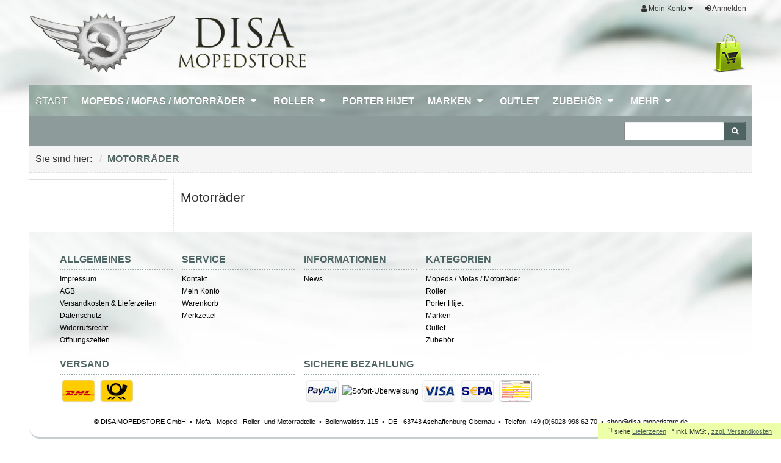

--- FILE ---
content_type: text/html; charset=UTF-8
request_url: http://www.disa-mopedstore.de/Motorraeder/
body_size: 7766
content:
<!DOCTYPE html>
<html lang="de" xmlns="http://www.w3.org/1999/xhtml" >
<head>

    <meta http-equiv="Content-Type" content="text/html; charset=UTF-8" />
    <meta name="viewport" content="width=device-width, initial-scale=1.0" />
                    <title>Motorräder | DISA Mopedstore Neu- und Gebrauchtteile für Mopeds, Mofas, Roller und Motorräder</title>
    <meta http-equiv="X-UA-Compatible" content="IE=Edge" />
			<meta name="description" content="Motorräder. DISA Mopedstore" />
			<meta name="keywords" content="motorräder" />
		<meta name="revisit-after" content="1 days" />
		<meta name="publisher" content="DISA Mopedstore" />
		<meta name="copyright" content="(c) by DISA Mopedstore, Aschaffenburg-Obernau" />
		<meta name="page-topic" content="Shop" />
		<meta name="page-type" content="Shop-Artikel" />
		<meta name="audience" content="all" />
		<meta http-equiv="expires" content="120" />
			<link rel="canonical" href="https://www.disa-mopedstore.de/Motorraeder/" />
    <link rel="shortcut icon" href="https://www.disa-mopedstore.de/out/roxid_mod/img/favicon2.ico" />
		<base target="_top">
<!--HERE BASE STYLES-->




    
          
        



<link rel="stylesheet" type="text/css" href="https://www.disa-mopedstore.de/out/roxid2/src/css/libs/libs_all.css?1393502717" />
<link rel="stylesheet" type="text/css" href="https://www.disa-mopedstore.de/out/roxid_mod/src/css/bootstrap/bootstrap_blue.css?1727266744" />
<link rel="stylesheet" type="text/css" href="https://www.disa-mopedstore.de/out/roxid_mod/src/css/theme_blue.css?1564751177" />
<link rel="stylesheet" type="text/css" href="https://www.disa-mopedstore.de/out/roxid_mod/src/css/roxid2_theme_blue.css?1398859509" />
<link rel="stylesheet" type="text/css" href="https://www.disa-mopedstore.de/out/roxid_mod/src/css/oxid.css?1727266206" />
<!--[if IE 7]><link rel="stylesheet" type="text/css" href="https://www.disa-mopedstore.de/out/roxid2/src/css/ie7.css?1393502688"><![endif]-->
<!--[if IE 8]><link rel="stylesheet" type="text/css" href="https://www.disa-mopedstore.de/out/roxid2/src/css/ie8.css?1393502688"><![endif]-->

<script type="application/javascript" src="https://app.usercentrics.eu/latest/main.js" id="C7CMYs8Ai"></script>
</head>
  <!-- OXID eShop Community Edition, Version 4, Shopping Cart System (c) OXID eSales AG 2003 - 2026 - http://www.oxid-esales.com -->

<body><div id="ShowDebug"></div>

    
            
    <!-- INCLUDE [layout/wallpaper.tpl] --><!-- OPEN roxid_mod\tpl\layout\wallpaper.tpl --><!-- CLOSE roxid_mod\tpl\layout\wallpaper.tpl --><!-- /INCLUDE [layout/wallpaper.tpl] -->
    <!-- INCLUDE [layout/header.tpl] --><!-- OPEN roxid_mod\tpl\layout\header.tpl -->


    


<header id="header" >
  <div class="container">
    <div id="z-headermenu" class="pull-right hidden-phone">
      
      
      <div class="dropdown">
                                    
            
                    <a href="#" rel="nofollow" class="dropdown-toggle" data-toggle="dropdown"><span><i class="icon-user"></i> Mein Konto</span> <i class="icon-caret-down"></i></a>
            <ul id="services1" class="dropdown-menu" role="menu">
                
                    <!-- <li class="active"><a href="https://www.disa-mopedstore.de/mein-konto/"><span>Mein Konto</span></a></li> -->

                    <li role="menuitem"><a href="https://www.disa-mopedstore.de/mein-konto/" rel="nofollow"><span><i class="icon-user"></i> Mein Konto</span></a></li>
                                        <li role="menuitem"><a href="https://www.disa-mopedstore.de/mein-merkzettel/" rel="nofollow"><span><i class="icon-file-alt"></i> Mein Merkzettel</span></a></li>
                                                                                                        <li role="menuitem" class="divider"></li>
                        <li role="menuitem"><a id="registerLink" href="https://www.disa-mopedstore.de/konto-eroeffnen/" title="Registrieren" class="dropdown-toggle"><i class="icon-pencil"></i> Registrieren</a></li>
                                    
            </ul>
            
 </div>
<div class="dropdown z-header-login" id="header-login">
   <!-- OPEN roxid_mod\tpl\widget\header\loginbox.tpl -->

        
    <form action="https://www.disa-mopedstore.de/index.php?" method="post">
        <div id="forgot-pwd-modal" class="modal hide fade">
  <div class="modal-header"><h3>Sie haben Ihr Passwort vergessen?</h3></div>
  <div class="modal-body">
    Kein Problem, hier können Sie ein neues Passwort einrichten.<br><br>


<input type="hidden" name="lang" value="0" />
<input type="hidden" name="cnid" value="792bf3330149fb8914365e6105e4a3dc" />
<input type="hidden" name="actcontrol" value="oxwservicemenu" />

<input type="hidden" name="fnc" value="forgotpassword">
<input type="hidden" name="cl" value="forgotpwd">
<input type="hidden" name="actcontrol" value="forgotpwd">
<div class="control-group">
  <label class="control-label">Ihre E-Mail-Adresse:</label>
  <div class="controls">
    <input id="forgotPasswordUserLoginNamePopup" type="email" name="lgn_usr" value="" class="js-oxValidate js-oxValidate_notEmpty js-oxValidate_email" required>
      <p class="oxValidateError">
          <span class="js-oxError_notEmpty">Bitte Wert angeben!</span>
          <span class="js-oxError_email">Bitte geben Sie eine gültige E-Mail-Adresse ein</span>
                </p>
  </div>
</div>
Nachdem Sie den 'Passwort anfordern'-Knopf angeklickt haben, schicken wir Ihnen eine E-Mail zu, mit der Sie Ihr Passwort ändern können.<br><br>
  </div>
  <div class="modal-footer">
    <button class="btn btn-primary" type="submit">Passwort anfordern</button>
  </div>
</div>    </form>

    <a href="https://www.disa-mopedstore.de/mein-konto/" title="Anmelden" class="x-dropdown-toggle" data-toggle="x-dropdown"><i class="icon-signin"></i> Anmelden <i class="x-icon-caret-down"></i></a>
<!-- CLOSE roxid_mod\tpl\widget\header\loginbox.tpl --></div>

    </div>

    <!--div class="clear"></div-->

    <div id="header-logo" class="z-logo-row row-fluid">
      <div class="s-pan16">
        <a id="logo" href="https://www.disa-mopedstore.de/" title="DISA Mopedstore"><img src="https://www.disa-mopedstore.de/out/roxid_mod/img/logo4-disa-alpha.png" alt="DISA Mopedstore"></a>
      </div>
    </div>
    <div id="header-minibasket" class="xpan8" style="min-height:0px">
        <div class="z-logo-row-right visible-desktop">
          <!-- OPEN roxid_mod\tpl\widget\minibasket\minibasket.tpl -->


    <div id="miniBasket" class="z-basket-box basketBox2">
                                <a href="https://www.disa-mopedstore.de/warenkorb/" title="Warenkorb zeigen"><img src="https://www.disa-mopedstore.de/out/roxid_mod/img/disa-basket2.png" id="minibasketIcon" alt="Basket" class="basket"></a>
            </div>

    
<!-- CLOSE roxid_mod\tpl\widget\minibasket\minibasket.tpl -->


        </div>
      <div class="hidden-desktop">
        <div class="z-logo-row-right pull-right">
          <!-- OPEN roxid_mod\tpl\widget\header\search.tpl -->

                            <form action="https://www.disa-mopedstore.de/index.php?" method="get" name="search">
				
<input type="hidden" name="lang" value="0" />
				<input type="hidden" name="cl" value="search">
								        <div class="navbar-search pull-right">
            
                <div class="input-append">
                    <input class="input-medium" type="text" id="searchParam" name="searchparam" value="">
                    <button class="btn btn-search btn-primary" type="submit"><i class="icon-search"></i></button>
                </div>
            
        </div>
    </form>
<!-- CLOSE roxid_mod\tpl\widget\header\search.tpl -->        </div>
      </div>
    </div>
  </div>
</header>


<!-- CLOSE roxid_mod\tpl\layout\header.tpl --><!-- /INCLUDE [layout/header.tpl] -->

    <div class="container">
        <!-- INCLUDE [layout/nav.tpl] --><!-- OPEN roxid_mod\tpl\layout\nav.tpl -->
<div id="navigation">
  <div class="navbar navbar-inverse">
    <div class="navbar-inner">
      <div class="container">
        <a class="btn btn-navbar" data-toggle="collapse" data-target=".nav-collapse">
          <span class="z-navbar-menu">Menu</span>
          <span class="icon-bar"></span>
          <span class="icon-bar"></span>
          <span class="icon-bar"></span>
        </a>
        <div class="z-navbar-phone hidden-desktop">
          <ul class="nav pull-right" role="navigation">
            <!-- INCLUDE [widget/header/nav_minibasket.tpl] -->

  <li class="visible-phone">
    <a href="https://www.disa-mopedstore.de/mein-konto/" rel="nofollow">
      <span class="z-navbar-icon"><i class="icon-signin"></i> </span>
      <span>Anmelden</span>
    </a>
  </li>
<!-- /[widget/header/nav_mobile.tpl] -->
            <!-- INCLUDE [widget/header/nav_minibasket.tpl] --><!-- OPEN roxid_mod\tpl\widget\header\nav_minibasket.tpl -->

<li class="z-navbar-minibasket ">
  <a href="https://www.disa-mopedstore.de/warenkorb/" rel="nofollow">
    <span class="z-navbar-icon"><i class="icon-shopping-cart"></i> </span>
    <span>
                </span>
  </a>
</li><!-- CLOSE roxid_mod\tpl\widget\header\nav_minibasket.tpl --><!-- /[widget/header/nav_minibasket.tpl] -->
          </ul>
        </div>
                <div class="nav-collapse collapse">
          <!-- OPEN widget/header/categorylist.tpl --><ul class="nav" role="navigation">
    <li class=" first"><a  href="https://www.disa-mopedstore.de/">Start</a></li>

                            

                                      
                                    <li class="dropdown ">
                <a class="dropdown-toggle "  role="button" href="https://www.disa-mopedstore.de/Mopeds-Mofas-Motorraeder/" data-target="#">Mopeds / Mofas / Motorräder <i class="icon-caret-down"></i></a>
                                    <!-- DROPDOWN MENU --><ul class="dropdown-menu" role="menu">
                                                                                                                                    <li tabindex="-1" role="menuitem"  ><a  href="https://www.disa-mopedstore.de/Mopeds-Mofas-Motorraeder/AM6-Beta-Rieju-Derbi/">AM6 Beta Rieju Derbi </a></li>
                                                                                                                                                                                        <li tabindex="-1" role="menuitem"  ><a  href="https://www.disa-mopedstore.de/Mopeds-Mofas-Motorraeder/Aprilia-RS-RX-SX-125/">Aprilia RS RX SX 125 </a></li>
                                                                                                                                                                                        <li tabindex="-1" role="menuitem"  ><a  href="https://www.disa-mopedstore.de/Mopeds-Mofas-Motorraeder/Honda-Original-Teile/">Honda Original-Teile </a></li>
                                                                                                                                                                                        <li tabindex="-1" role="menuitem"  ><a  href="https://www.disa-mopedstore.de/Mopeds-Mofas-Motorraeder/Kawasaki-Original-Teile/">Kawasaki Original-Teile </a></li>
                                                                                                                                                                                                                                    <li tabindex="-1" role="menuitem"  ><a  href="https://www.disa-mopedstore.de/Mopeds-Mofas-Motorraeder/Suzuki-Original-Teile/">Suzuki Original-Teile </a></li>
                                                                                                                                                                                        <li tabindex="-1" role="menuitem"  ><a  href="https://www.disa-mopedstore.de/Mopeds-Mofas-Motorraeder/Tomos/">Tomos </a></li>
                                                                                                                                                                                        <li tabindex="-1" role="menuitem"  ><a  href="https://www.disa-mopedstore.de/Mopeds-Mofas-Motorraeder/Yamaha-Original-Teile/">Yamaha Original-Teile </a></li>
                                                                                                                                                                                                                                                                                                                            <li tabindex="-1" role="menuitem"  ><a  href="https://www.disa-mopedstore.de/Mopeds-Mofas-Motorraeder/Yamaha-PW50/">Yamaha PW50 </a></li>
                                                                                                                                                                                                                                    <li tabindex="-1" role="menuitem"  ><a  href="https://www.disa-mopedstore.de/Mopeds-Mofas-Motorraeder/Puch/">Puch </a></li>
                                                                                                                                                                                                                                    <li tabindex="-1" role="menuitem"  ><a  href="https://www.disa-mopedstore.de/Mopeds-Mofas-Motorraeder/Ersatzteile-fuer-Zuendapp-Bergsteiger-M25-M50-Typ-434/">Ersatzteile für Zündapp Bergsteiger M25 M50 Typ. 434 </a></li>
                                                                                                                                                                                        <li tabindex="-1" role="menuitem"  ><a  href="https://www.disa-mopedstore.de/Mopeds-Mofas-Motorraeder/Ersatzteile-fuer-Zuendapp-CS-25-50-Typ-448/">Ersatzteile für Zündapp CS 25 50 Typ. 448 </a></li>
                                                                                                                                                                                        <li tabindex="-1" role="menuitem"  ><a  href="https://www.disa-mopedstore.de/Mopeds-Mofas-Motorraeder/Ersatzteile-fuer-Zuendapp-R-50-Typ-561/">Ersatzteile für Zündapp R 50 Typ. 561 </a></li>
                                                                                                                                                                                        <li tabindex="-1" role="menuitem"  ><a  href="https://www.disa-mopedstore.de/Mopeds-Mofas-Motorraeder/Hercules-PRIMA/">Hercules PRIMA </a></li>
                                                                                                                                                                                        <li tabindex="-1" role="menuitem"  ><a  href="https://www.disa-mopedstore.de/Mopeds-Mofas-Motorraeder/Hercules-Sachs-50/">Hercules Sachs 50 </a></li>
                                                                                                                                                                                        <li tabindex="-1" role="menuitem"  ><a  href="https://www.disa-mopedstore.de/Mopeds-Mofas-Motorraeder/Honda-Camino/">Honda Camino </a></li>
                                                                                                                                                                                                                                    <li tabindex="-1" role="menuitem"  ><a  href="https://www.disa-mopedstore.de/Mopeds-Mofas-Motorraeder/Kreidler/">Kreidler </a></li>
                                                                                                                                                                                                                                    <li tabindex="-1" role="menuitem"  ><a  href="https://www.disa-mopedstore.de/Mopeds-Mofas-Motorraeder/Peugeot-103/">Peugeot 103 </a></li>
                                                                                                                                                                                        <li tabindex="-1" role="menuitem"  ><a  href="https://www.disa-mopedstore.de/Mopeds-Mofas-Motorraeder/Piaggio-Vespa-Ciao/">Piaggio Vespa Ciao </a></li>
                                                                                                                                                                                        <li tabindex="-1" role="menuitem"  ><a  href="https://www.disa-mopedstore.de/Mopeds-Mofas-Motorraeder/Puch-Maxi/">Puch Maxi </a></li>
                                                                                                                                                                                        <li tabindex="-1" role="menuitem"  ><a  href="https://www.disa-mopedstore.de/Mopeds-Mofas-Motorraeder/Saxonette-Spartamet/">Saxonette - Spartamet </a></li>
                                                                                                                                                                                        <li tabindex="-1" role="menuitem"  ><a  href="https://www.disa-mopedstore.de/Mopeds-Mofas-Motorraeder/Velosolex/">Velosolex </a></li>
                                                                                                                                                                                                                                    <li tabindex="-1" role="menuitem"  ><a  href="https://www.disa-mopedstore.de/Mopeds-Mofas-Motorraeder/Yamaha-DT-50/">Yamaha DT 50 </a></li>
                                                                                                                                                                                        <li tabindex="-1" role="menuitem"  ><a  href="https://www.disa-mopedstore.de/Mopeds-Mofas-Motorraeder/BMW/">BMW </a></li>
                                                                                            </ul>
                            </li>
                                
                                    <li class="dropdown ">
                <a class="dropdown-toggle "  role="button" href="https://www.disa-mopedstore.de/Roller/" data-target="#">Roller <i class="icon-caret-down"></i></a>
                                    <!-- DROPDOWN MENU --><ul class="dropdown-menu" role="menu">
                                                                                                                                    <li tabindex="-1" role="menuitem"  ><a  href="https://www.disa-mopedstore.de/Roller/Aprilia-Scarabeo/">Aprilia Scarabeo </a></li>
                                                                                                                                                                                        <li tabindex="-1" role="menuitem"  ><a  href="https://www.disa-mopedstore.de/Roller/Gilera-DNA/">Gilera DNA </a></li>
                                                                                                                                                                                        <li tabindex="-1" role="menuitem"  ><a  href="https://www.disa-mopedstore.de/Roller/Gilera-Fuoco/">Gilera Fuoco </a></li>
                                                                                                                                                                                        <li tabindex="-1" role="menuitem"  ><a  href="https://www.disa-mopedstore.de/Roller/Piaggio-Carnaby/">Piaggio Carnaby  </a></li>
                                                                                                                                                                                        <li tabindex="-1" role="menuitem"  ><a  href="https://www.disa-mopedstore.de/Roller/Piaggio-Vespa-Beverly/">Piaggio Vespa Beverly </a></li>
                                                                                                                                                                                        <li tabindex="-1" role="menuitem"  ><a  href="https://www.disa-mopedstore.de/Roller/Piaggio-Vespa-MP3/">Piaggio Vespa MP3 </a></li>
                                                                                                                                                                                        <li tabindex="-1" role="menuitem"  ><a  href="https://www.disa-mopedstore.de/Roller/Piaggio-Vespa-Primavera/">Piaggio Vespa Primavera </a></li>
                                                                                                                                                                                                                                                                                                                                                                                                                                                                <li tabindex="-1" role="menuitem"  ><a  href="https://www.disa-mopedstore.de/Roller/Gilera-Runner/">Gilera Runner </a></li>
                                                                                                                                                                                        <li tabindex="-1" role="menuitem"  ><a  href="https://www.disa-mopedstore.de/Roller/GY6-China-Roller/">GY6 China Roller </a></li>
                                                                                                                                                                                                                                    <li tabindex="-1" role="menuitem"  ><a  href="https://www.disa-mopedstore.de/Roller/Honda-Bali/">Honda Bali </a></li>
                                                                                                                                                                                        <li tabindex="-1" role="menuitem"  ><a  href="https://www.disa-mopedstore.de/Roller/Peugeot-Jet-Force/">Peugeot Jet Force </a></li>
                                                                                                                                                                                        <li tabindex="-1" role="menuitem"  ><a  href="https://www.disa-mopedstore.de/Roller/Peugeot-Kisbee/">Peugeot Kisbee </a></li>
                                                                                                                                                                                        <li tabindex="-1" role="menuitem"  ><a  href="https://www.disa-mopedstore.de/Roller/Peugeot-Speedfight/">Peugeot Speedfight </a></li>
                                                                                                                                                                                        <li tabindex="-1" role="menuitem"  ><a  href="https://www.disa-mopedstore.de/Roller/Piaggio-NRG-MC2-MC3/">Piaggio NRG MC2 MC3 </a></li>
                                                                                                                                                                                        <li tabindex="-1" role="menuitem"  ><a  href="https://www.disa-mopedstore.de/Roller/Piaggio-Quartz/">Piaggio Quartz </a></li>
                                                                                                                                                                                        <li tabindex="-1" role="menuitem"  ><a  href="https://www.disa-mopedstore.de/Roller/Piaggio-Sfera-NSL/">Piaggio Sfera NSL </a></li>
                                                                                                                                                                                        <li tabindex="-1" role="menuitem"  ><a  href="https://www.disa-mopedstore.de/Roller/Piaggio-SKR-125/">Piaggio SKR 125 </a></li>
                                                                                                                                                                                        <li tabindex="-1" role="menuitem"  ><a  href="https://www.disa-mopedstore.de/Roller/Piaggio-TPH-125-Typhoon/">Piaggio TPH 125 Typhoon </a></li>
                                                                                                                                                                                        <li tabindex="-1" role="menuitem"  ><a  href="https://www.disa-mopedstore.de/Roller/Piaggio-TPH-50-Typhoon/">Piaggio TPH 50 Typhoon </a></li>
                                                                                                                                                                                        <li tabindex="-1" role="menuitem"  ><a  href="https://www.disa-mopedstore.de/Roller/Piaggio-Vespa-ET2-ET4/">Piaggio Vespa ET2 ET4 </a></li>
                                                                                                                                                                                        <li tabindex="-1" role="menuitem"  ><a  href="https://www.disa-mopedstore.de/Roller/Piaggio-Vespa-GTS-GTV/">Piaggio Vespa GTS / GTV </a></li>
                                                                                                                                                                                        <li tabindex="-1" role="menuitem"  ><a  href="https://www.disa-mopedstore.de/Roller/Piaggio-Vespa-LX/">Piaggio Vespa LX </a></li>
                                                                                                                                                                                        <li tabindex="-1" role="menuitem"  ><a  href="https://www.disa-mopedstore.de/Roller/Piaggio-Vespa-PK/">Piaggio Vespa PK </a></li>
                                                                                                                                                                                        <li tabindex="-1" role="menuitem"  ><a  href="https://www.disa-mopedstore.de/Roller/Piaggio-Vespa-PX/">Piaggio Vespa PX </a></li>
                                                                                                                                                                                        <li tabindex="-1" role="menuitem"  ><a  href="https://www.disa-mopedstore.de/Roller/Piaggio-Zip-2/">Piaggio Zip 2 </a></li>
                                                                                                                                                                                        <li tabindex="-1" role="menuitem"  ><a  href="https://www.disa-mopedstore.de/Roller/Piaggio-Zip-SSL/">Piaggio Zip SSL </a></li>
                                                                                                                                                                                                                                    <li tabindex="-1" role="menuitem"  ><a  href="https://www.disa-mopedstore.de/Roller/Vespa-APE-oxid/">Vespa APE </a></li>
                                                                                                                                                                                        <li tabindex="-1" role="menuitem"  ><a  href="https://www.disa-mopedstore.de/Roller/Yamaha-Aerox-MBK-Nitro/">Yamaha Aerox    |    MBK Nitro </a></li>
                                                                                            </ul>
                            </li>
                                
                                    <li class="dropdown ">
                <a class="dropdown-toggle "  role="button" href="https://www.disa-mopedstore.de/Porter-Hijet/" data-target="#"> Porter Hijet </a>
                            </li>
                                          
                                    <li class="dropdown ">
                <a class="dropdown-toggle "  role="button" href="https://www.disa-mopedstore.de/Marken-oxid/" data-target="#">Marken <i class="icon-caret-down"></i></a>
                                    <!-- DROPDOWN MENU --><ul class="dropdown-menu" role="menu">
                                                                                                                                    <li tabindex="-1" role="menuitem"  ><a  href="https://www.disa-mopedstore.de/Marken-oxid/Akrapovic/">Akrapovic </a></li>
                                                                                                                                                                                        <li tabindex="-1" role="menuitem"  ><a  href="https://www.disa-mopedstore.de/Marken-oxid/All-Balls/">All-Balls </a></li>
                                                                                                                                                                                                                                    <li tabindex="-1" role="menuitem"  ><a  href="https://www.disa-mopedstore.de/Marken-oxid/ARIETE/">ARIETE </a></li>
                                                                                                                                                                                        <li tabindex="-1" role="menuitem"  ><a  href="https://www.disa-mopedstore.de/Marken-oxid/Autosol/">Autosol  </a></li>
                                                                                                                                                                                        <li tabindex="-1" role="menuitem"  ><a  href="https://www.disa-mopedstore.de/Marken-oxid/Beru/">Beru </a></li>
                                                                                                                                                                                        <li tabindex="-1" role="menuitem"  ><a  href="https://www.disa-mopedstore.de/Marken-oxid/Brembo/">Brembo </a></li>
                                                                                                                                                                                        <li tabindex="-1" role="menuitem"  ><a  href="https://www.disa-mopedstore.de/Marken-oxid/bumm-Spiegel/">bumm Spiegel </a></li>
                                                                                                                                                                                        <li tabindex="-1" role="menuitem"  ><a  href="https://www.disa-mopedstore.de/Marken-oxid/BUZZETTI/">BUZZETTI </a></li>
                                                                                                                                                                                        <li tabindex="-1" role="menuitem"  ><a  href="https://www.disa-mopedstore.de/Marken-oxid/Castrol/">Castrol </a></li>
                                                                                                                                                                                        <li tabindex="-1" role="menuitem"  ><a  href="https://www.disa-mopedstore.de/Marken-oxid/Champion/">Champion  </a></li>
                                                                                                                                                                                                                                    <li tabindex="-1" role="menuitem"  ><a  href="https://www.disa-mopedstore.de/Marken-oxid/CTEK/">CTEK </a></li>
                                                                                                                                                                                        <li tabindex="-1" role="menuitem"  ><a  href="https://www.disa-mopedstore.de/Marken-oxid/DAYCO/">DAYCO </a></li>
                                                                                                                                                                                        <li tabindex="-1" role="menuitem"  ><a  href="https://www.disa-mopedstore.de/Marken-oxid/Deestone/">Deestone </a></li>
                                                                                                                                                                                        <li tabindex="-1" role="menuitem"  ><a  href="https://www.disa-mopedstore.de/Marken-oxid/Dellorto/">Dellorto  </a></li>
                                                                                                                                                                                        <li tabindex="-1" role="menuitem"  ><a  href="https://www.disa-mopedstore.de/Marken-oxid/DID-Ketten/">DID Ketten  </a></li>
                                                                                                                                                                                        <li tabindex="-1" role="menuitem"  ><a  href="https://www.disa-mopedstore.de/Marken-oxid/Domino/">Domino </a></li>
                                                                                                                                                                                                                                    <li tabindex="-1" role="menuitem"  ><a  href="https://www.disa-mopedstore.de/Marken-oxid/EBC-Bremsbelaege/">EBC Bremsbeläge </a></li>
                                                                                                                                                                                                                                    <li tabindex="-1" role="menuitem"  ><a  href="https://www.disa-mopedstore.de/Marken-oxid/Erling/">Erling </a></li>
                                                                                                                                                                                        <li tabindex="-1" role="menuitem"  ><a  href="https://www.disa-mopedstore.de/Marken-oxid/Eurol/">Eurol </a></li>
                                                                                                                                                                                        <li tabindex="-1" role="menuitem"  ><a  href="https://www.disa-mopedstore.de/Marken-oxid/Giannelli/">Giannelli </a></li>
                                                                                                                                                                                        <li tabindex="-1" role="menuitem"  ><a  href="https://www.disa-mopedstore.de/Marken-oxid/Heidenau/">Heidenau </a></li>
                                                                                                                                                                                        <li tabindex="-1" role="menuitem"  ><a  href="https://www.disa-mopedstore.de/Marken-oxid/Hella/">Hella </a></li>
                                                                                                                                                                                        <li tabindex="-1" role="menuitem"  ><a  href="https://www.disa-mopedstore.de/Marken-oxid/Hiflo-Filter/">Hiflo Filter </a></li>
                                                                                                                                                                                        <li tabindex="-1" role="menuitem"  ><a  href="https://www.disa-mopedstore.de/Marken-oxid/IMCA/">IMCA </a></li>
                                                                                                                                                                                        <li tabindex="-1" role="menuitem"  ><a  href="https://www.disa-mopedstore.de/Marken-oxid/Italkit/">Italkit </a></li>
                                                                                                                                                                                        <li tabindex="-1" role="menuitem"  ><a  href="https://www.disa-mopedstore.de/Marken-oxid/K-N/">K&amp;N </a></li>
                                                                                                                                                                                        <li tabindex="-1" role="menuitem"  ><a  href="https://www.disa-mopedstore.de/Marken-oxid/Karcoma/">Karcoma </a></li>
                                                                                                                                                                                        <li tabindex="-1" role="menuitem"  ><a  href="https://www.disa-mopedstore.de/Marken-oxid/Kellermann/">Kellermann </a></li>
                                                                                                                                                                                        <li tabindex="-1" role="menuitem"  ><a  href="https://www.disa-mopedstore.de/Marken-oxid/Kenda/">Kenda </a></li>
                                                                                                                                                                                                                                    <li tabindex="-1" role="menuitem"  ><a  href="https://www.disa-mopedstore.de/Marken-oxid/Koso/">Koso </a></li>
                                                                                                                                                                                        <li tabindex="-1" role="menuitem"  ><a  href="https://www.disa-mopedstore.de/Marken-oxid/LeoVince/">LeoVince </a></li>
                                                                                                                                                                                                                                    <li tabindex="-1" role="menuitem"  ><a  href="https://www.disa-mopedstore.de/Marken-oxid/Malossi/">Malossi </a></li>
                                                                                                                                                                                        <li tabindex="-1" role="menuitem"  ><a  href="https://www.disa-mopedstore.de/Marken-oxid/Meteor-Kolben/">Meteor Kolben </a></li>
                                                                                                                                                                                        <li tabindex="-1" role="menuitem"  ><a  href="https://www.disa-mopedstore.de/Marken-oxid/Mikuni/">Mikuni </a></li>
                                                                                                                                                                                        <li tabindex="-1" role="menuitem"  ><a  href="https://www.disa-mopedstore.de/Marken-oxid/Mitas/">Mitas </a></li>
                                                                                                                                                                                        <li tabindex="-1" role="menuitem"  ><a  href="https://www.disa-mopedstore.de/Marken-oxid/Mitsuba/">Mitsuba </a></li>
                                                                                                                                                                                        <li tabindex="-1" role="menuitem"  ><a  href="https://www.disa-mopedstore.de/Marken-oxid/Naraku/">Naraku </a></li>
                                                                                                                                                                                        <li tabindex="-1" role="menuitem"  ><a  href="https://www.disa-mopedstore.de/Marken-oxid/Newfren/">Newfren </a></li>
                                                                                                                                                                                        <li tabindex="-1" role="menuitem"  ><a  href="https://www.disa-mopedstore.de/Marken-oxid/NGK/">NGK </a></li>
                                                                                                                                                                                        <li tabindex="-1" role="menuitem"  ><a  href="https://www.disa-mopedstore.de/Marken-oxid/OMG/">OMG  </a></li>
                                                                                                                                                                                                                                    <li tabindex="-1" role="menuitem"  ><a  href="https://www.disa-mopedstore.de/Marken-oxid/Oxford/">Oxford </a></li>
                                                                                                                                                                                        <li tabindex="-1" role="menuitem"  ><a  href="https://www.disa-mopedstore.de/Marken-oxid/Polini/">Polini </a></li>
                                                                                                                                                                                        <li tabindex="-1" role="menuitem"  ><a  href="https://www.disa-mopedstore.de/Marken-oxid/Polisport/">Polisport </a></li>
                                                                                                                                                                                        <li tabindex="-1" role="menuitem"  ><a  href="https://www.disa-mopedstore.de/Marken-oxid/Progrip/">Progrip  </a></li>
                                                                                                                                                                                        <li tabindex="-1" role="menuitem"  ><a  href="https://www.disa-mopedstore.de/Marken-oxid/SITO-LeoVince/">SITO / LeoVince </a></li>
                                                                                                                                                                                        <li tabindex="-1" role="menuitem"  ><a  href="https://www.disa-mopedstore.de/Marken-oxid/SKF/">SKF </a></li>
                                                                                                                                                                                        <li tabindex="-1" role="menuitem"  ><a  href="https://www.disa-mopedstore.de/Marken-oxid/Tecnigas/">Tecnigas </a></li>
                                                                                                                                                                                        <li tabindex="-1" role="menuitem"  ><a  href="https://www.disa-mopedstore.de/Marken-oxid/Twin-Air/">Twin Air </a></li>
                                                                                                                                                                                        <li tabindex="-1" role="menuitem"  ><a  href="https://www.disa-mopedstore.de/Marken-oxid/Valvoline/">Valvoline </a></li>
                                                                                                                                                                                        <li tabindex="-1" role="menuitem"  ><a  href="https://www.disa-mopedstore.de/Marken-oxid/Vee-Rubber/">Vee Rubber </a></li>
                                                                                                                                                                                                                                    <li tabindex="-1" role="menuitem"  ><a  href="https://www.disa-mopedstore.de/Marken-oxid/YSS-Stossdaempfer/">YSS Stoßdämpfer </a></li>
                                                                                            </ul>
                            </li>
                                
                                    <li class="dropdown ">
                <a class="dropdown-toggle "  role="button" href="https://www.disa-mopedstore.de/Outlet/" data-target="#">Outlet</a>
                            </li>
                                
                                    <li class="dropdown ">
                <a class="dropdown-toggle "  role="button" href="https://www.disa-mopedstore.de/Zubehoer/" data-target="#">Zubehör <i class="icon-caret-down"></i></a>
                                    <!-- DROPDOWN MENU --><ul class="dropdown-menu" role="menu">
                                                                                                                                                                                <li tabindex="-1" role="menuitem"  ><a  href="https://www.disa-mopedstore.de/Zubehoer/Gluehlampe/">Glühlampe </a></li>
                                                                                                                                                                                        <li tabindex="-1" role="menuitem"  ><a  href="https://www.disa-mopedstore.de/Zubehoer/Motor-Motorteile/">Motor / Motorteile </a></li>
                                                                                                                                                                                        <li tabindex="-1" role="menuitem"  ><a  href="https://www.disa-mopedstore.de/Zubehoer/Reifen-Schlaeuche-Zubehoer/">Reifen, Schläuche &amp; Zubehör </a></li>
                                                                                                                                                                                        <li tabindex="-1" role="menuitem"  ><a  href="https://www.disa-mopedstore.de/Zubehoer/Vergaser-Ersatzteile/">Vergaser &amp; Ersatzteile </a></li>
                                                                                                                                                                                        <li tabindex="-1" role="menuitem"  ><a  href="https://www.disa-mopedstore.de/Zubehoer/Zuendkerzen-Stecker/">Zündkerzen / Stecker </a></li>
                                                                                                                                                                                        <li tabindex="-1" role="menuitem"  ><a  href="https://www.disa-mopedstore.de/Zubehoer/Sonstiges/">Sonstiges </a></li>
                                                                                                                                                                                        <li tabindex="-1" role="menuitem"  ><a  href="https://www.disa-mopedstore.de/Zubehoer/Benzinhaehne-Filter-Zubehoer/">Benzinhähne  |  Filter  |  Zubehör </a></li>
                                                                                                                                                                                        <li tabindex="-1" role="menuitem"  ><a  href="https://www.disa-mopedstore.de/Zubehoer/Griff-Gummis/">Griff Gummis </a></li>
                                                                                                                                                                                                                                                                                                                                                                        <li tabindex="-1" role="menuitem"  ><a  href="https://www.disa-mopedstore.de/Zubehoer/Sonstiges-oxid/">Sonstiges </a></li>
                                                                                                                                                                                                                                                                                                                            <li tabindex="-1" role="menuitem"  ><a  href="https://www.disa-mopedstore.de/Zubehoer/Variomatik-Gewichte/">Variomatik Gewichte </a></li>
                                                                                                                                        </ul>
                            </li>
                                                                      <li class="dropdown">
                        <a class="dropdown-toggle" href="https://www.disa-mopedstore.de/mehr/">Mehr  <i class="icon-caret-down"></i></a>
            <ul class="dropdown-menu" role="menu">
                            </ul>
        </li>
    </ul>


        </div>
        <!-- BIG -->
          <div class="visible-desktop">
            <!-- INCLUDE [widget/header/search.tpl] --><!-- OPEN roxid_mod\tpl\widget\header\search.tpl -->

                            <form action="https://www.disa-mopedstore.de/index.php?" method="get" name="search">
				
<input type="hidden" name="lang" value="0" />
				<input type="hidden" name="cl" value="search">
								        <div class="navbar-search pull-right">
            
                <div class="input-append">
                    <input class="input-medium" type="text" id="searchParam" name="searchparam" value="">
                    <button class="btn btn-search btn-primary" type="submit"><i class="icon-search"></i></button>
                </div>
            
        </div>
    </form>
<!-- CLOSE roxid_mod\tpl\widget\header\search.tpl --><!-- /[widget/header/search.tpl] -->
          </div>
              </div>
    </div>
  </div>
       <!-- INCLUDE [widget/breadcrumb.tpl] --><!-- OPEN roxid_mod\tpl\widget\breadcrumb.tpl --><div id="breadcrumb" class="container x-hidden-phone">Sie sind hier:<ul class="breadcrumb"><li><span class="divider">/</span> <a href="https://www.disa-mopedstore.de/Motorraeder/" title="Motorräder">Motorräder</a></li></ul></div>
<!-- CLOSE roxid_mod\tpl\widget\breadcrumb.tpl --><!-- /[widget/breadcrumb.tpl] -->
  </div>
<!-- CLOSE roxid_mod\tpl\layout\nav.tpl --><!-- /INCLUDE [layout/nav.tpl] -->
    </div>
    <div class="clear"></div>
    <div id="main" class="container">

        <div class="row-fluid">
                                                    
                            <div id="sidebar" class="span5 sidebar-left hidden-phone">
                    <!-- INCLUDE [layout/sidebar.tpl] --><!-- OPEN roxid_mod\tpl\layout\sidebar.tpl -->            


<!-- BLOCK [sidebar_adminbanner] -->





<!-- BLOCK [oxwCategoryTree] --><!-- OPEN roxid_mod\tpl\widget\sidebar\categorytree.tpl --><div class="z-sidebarblock">
    <ul class="z-category-tree">
                                                        </ul>
</div>
<!-- CLOSE roxid_mod\tpl\widget\sidebar\categorytree.tpl -->

<!-- BLOCK [sidebar_bargainproducts] -->

<!-- BLOCK [sidebar_boxproducts] -->

<!-- BLOCK [sidebar_recommendation] -->

<!-- BLOCK [sidebar_news] -->

    

<!-- BLOCK [sidebar_payment] -->



<!-- BLOCK [sidebar_shipping] -->



<!-- BLOCK [sidebar_theke] -->



<!-- BLOCK [sidebar_facebookfacepile] -->

	

<!-- BLOCK [sidebar_tags] -->

    



<!-- CLOSE roxid_mod\tpl\layout\sidebar.tpl --><!-- /INCLUDE [layout/sidebar.tpl] -->
                </div>
            
            <div id="content" class="span19">
                <!-- INCLUDE [message/errors.tpl] --><!-- /INCLUDE [message/errors.tpl] -->

                <!-- FOREACH [content] -->                                    
    
    <div class="page-header">
        <h1>Motorräder
                                            </h1>
    </div>

    
    

        

                <!-- /FOREACH [content] -->
            </div>

                    </div>
    </div>

    <div class="container">
        <!-- OPEN roxid_mod\tpl\layout\footer.tpl -->


<footer class="footer">
	<div class="container">
		<div class="row-fluid visible-phone ">
		 <div class="pull-right">
			 	<div class="z-deliveryinfo">
	<a href="https://www.disa-mopedstore.de/Versandkosten-Lieferzeiten/" rel="nofollow">* inkl. MwSt., zzgl.  Versandkosten</a>
	</div>

		 </div>
		</div>
		<div class="row-fluid">
		 <div class="span4 offset1">
			<!-- OPEN roxid_mod\tpl\widget\footer\info.tpl -->
    <dl id="footerInformation">
        <dt>Allgemeines</dt>
        <dd>
            <ul class="list services">
                                    <li><a href="https://www.disa-mopedstore.de/Impressum/">Impressum</a></li>
                                                    <li><a href="https://www.disa-mopedstore.de/AGB/" rel="nofollow">AGB</a></li>
                                                    <li><a href="https://www.disa-mopedstore.de/Versandkosten-Lieferzeiten/" rel="nofollow">Versandkosten &amp; Lieferzeiten</a></li>
                                                    <li><a href="https://www.disa-mopedstore.de/Datenschutz/" rel="nofollow">Datenschutz</a></li>
                                                    <li><a href="https://www.disa-mopedstore.de/Widerrufsrecht/" rel="nofollow">Widerrufsrecht</a></li>
                                                                    <li><a href="https://www.disa-mopedstore.de/OEffnungszeiten/" rel="nofollow">Öffnungszeiten</a></li>
                                            </ul>
        </dd>
    </dl>
<!-- CLOSE roxid_mod\tpl\widget\footer\info.tpl -->
		 </div>
		 <div class="span4">
			<!-- OPEN roxid_mod\tpl\widget\footer\services.tpl -->
    <dl class="services" id="footerServices">
        <dt>Service</dt>
        <dd>
            <ul class="list services">
                <li><a href="https://www.disa-mopedstore.de/kontakt/">Kontakt</a></li>
                <li><a href="https://www.disa-mopedstore.de/mein-konto/" rel="nofollow">Mein Konto</a></li>
                                                                    <li><a href="https://www.disa-mopedstore.de/warenkorb/" rel="nofollow">Warenkorb</a></li>
                                <li class="hidden-phone"><a href="https://www.disa-mopedstore.de/mein-merkzettel/" rel="nofollow">Merkzettel</a></li>
                                                <!--li><a href="https://www.disa-mopedstore.de/newsletter/" rel="nofollow">Newsletter</a></li-->
            </ul>
        </dd>
    </dl>
<!-- CLOSE roxid_mod\tpl\widget\footer\services.tpl -->
		 </div>
		 <div class="span4">
			<!-- CLOSE roxid_mod\tpl\widget\footer\shopinfo.tpl -->
    <dl id="footerShopinfo">
        <dt>Informationen</dt>
        <dd>
            <ul class="list shopinfo">
                                              	<li><a href="/news/" rel="nofollow">News</a></li>
            </ul>
        </dd>
    </dl>
<!-- CLOSE roxid_mod\tpl\widget\footer\shopinfo.tpl -->
		 </div>
		 		 <div class="span5 hidden-phone">
			<dl class="categories" id="footerCategories">
        <dt>Kategorien</dt>
        <dd>
            <ul class="list categories">
                                                                                                                                                            <li><a href="https://www.disa-mopedstore.de/Mopeds-Mofas-Motorraeder/" >Mopeds / Mofas / Motorräder </a></li>
                                                                                                        <li><a href="https://www.disa-mopedstore.de/Roller/" >Roller </a></li>
                                                                                                        <li><a href="https://www.disa-mopedstore.de/Porter-Hijet/" > Porter Hijet  </a></li>
                                                                                                                                            <li><a href="https://www.disa-mopedstore.de/Marken-oxid/" >Marken </a></li>
                                                                                                        <li><a href="https://www.disa-mopedstore.de/Outlet/" >Outlet </a></li>
                                                                                                        <li><a href="https://www.disa-mopedstore.de/Zubehoer/" >Zubehör </a></li>
                                                                                                                                                                                                </ul>
        </dd>
    </dl>
    

		 </div>
			<div class="span5 hidden-phone">
														 </div>
			</div>
<div class="row-fluid">
	<div class="span8 offset1">
		<dl id="sidebarShippingBox" class="x-sidebarblock">
			<dt>Versand</dt>
			<dd>
				<span><img src="https://www.disa-mopedstore.de/out/roxid_mod/img/shipping/dhl.png" title="DHL International"></span>
				<span><img src="https://www.disa-mopedstore.de/out/roxid_mod/img/shipping/post-germany.png" title="Post Einschreiben"></span>
			</dd>
		</dl>
	</div>
	<div class="span8">
		<dl id="sidebarPaymentBox" class="x-sidebarblock">
			<dt>Sichere Bezahlung</dt>
			<dd>
				<span><img src="https://www.disa-mopedstore.de/out/roxid_mod/img/payment/paypal.png" title="PayPal" /></span>
				<span><img src="" title="Sofort-&Uuml;berweisung" /></span>
				<span><img src="https://www.disa-mopedstore.de/out/roxid_mod/img/payment/visa.png" title="Visa" /></span>
				<span><img src="https://www.disa-mopedstore.de/out/roxid_mod/img/payment/sepa.png" title="Lastschrift" /></span>
				<span><img src="https://www.disa-mopedstore.de/out/roxid_mod/img/payment/moneyorder.png" title="Vorkasse" /></span>
			</dd>
		</dl>
	</div>
</div>		 <div class="z-footer-lastrow row-fluid">
			 <div class="z-copyright">
    <img src="https://www.disa-mopedstore.de/out/roxid_mod/img/logo_small.png" alt="Shop Software von OXID eSales">
    <span>and <a href="http://www.oxid-responsive.com" target="_blank">ROXID</a></span>
</div>			 <div class="z-footer-description">
				 					 <div>© DISA MOPEDSTORE GmbH  •  Mofa-, Moped-, Roller- und Motorradteile  •  Bollenwaldstr. 115  •  DE - 63743 Aschaffenburg-Obernau  •  Telefon: +49 (0)6028-998 62 70  •  shop@disa-mopedstore.de</div>
				 			 </div>
		 </div>
	 </div>
</footer>

<!-- CLOSE roxid_mod\tpl\layout\footer.tpl -->	    </div>


                
                    <div id="incVatMessage" class="hidden-phone">
                								<div class="vatInfo"><sup>1)</sup> siehe <a href="http://www.disa-mopedstore.de/Versandkosten-Lieferzeiten/#shipping" rel="nofollow">Lieferzeiten</a> &nbsp; * inkl. MwSt., <a href="http://www.disa-mopedstore.de/Versandkosten-Lieferzeiten/" rel="nofollow">zzgl. Versandkosten</a></div>
            </div>
                
    

    
    


    
        

        

        

        

        

    


    


    




    <script type="text/javascript" src="https://www.disa-mopedstore.de/out/roxid2/src/js/libs/jquery-1.9.1.js?1393502721"></script>
<script type="text/javascript" src="https://www.disa-mopedstore.de/out/roxid2/src/js/libs/jquery-ui-1.10.2.custom.min.js?1393502722"></script>
<script type="text/javascript" src="https://www.disa-mopedstore.de/out/roxid_mod/src/js/libs/libs_all.js?1398859548"></script>
<script type="text/javascript" src="https://www.disa-mopedstore.de/out/roxid2/src/js/libs/bootstrap/bootstrap.js?1393502743"></script>
<script type="text/javascript" src="https://www.disa-mopedstore.de/out/roxid2/src/js/libs/jquery.lazyload.js?1393502723"></script>
<script type="text/javascript" src="https://www.disa-mopedstore.de/out/roxid_mod/src/js/widgets/combined_oxid.js?1398784785"></script>
<script type="text/javascript">
$('a.js-external').attr('target', '_blank');
$( '#content' ).oxArticleBox();
if(!Modernizr.mq('only screen and (max-width: 767px)')) { $.backstretch('https://www.disa-mopedstore.de/out/roxid_mod/src/../img/wallpaper.jpg'); }
$('body').on('touchstart.dropdown', '.dropdown-menu', function (e) { e.stopPropagation(); });
  $('body').on('touchstart.dropdown.data-api', '.dropdown', function (e) { e.stopPropagation() });
  $('legend + *').not(':visible').each(function() { $('<div class="apple_fails"></div>').insertBefore($(this)); }); // see http://stackoverflow.com/questions/5339161/legend-tag-and-chrome/14800780#14800780
$(function(){oxEqualizer.equalHeight($( '#panel dl' ));});
/* activate lazy loading of images */
    $(window).bind('load', function() {
        $('img.lazy').lazyLoad();
    });
</script>


    



    <script>
if (typeof SearchItemTitlePimper != 'undefined') SearchItemTitlePimper();
</script>


		
		


    <!--[if (gte IE 6)&(lte IE 8)]>

        <script type="text/javascript" src="https://www.disa-mopedstore.de/out/roxid2/src/js/libs/IE9.js"></script>

    <![endif]-->

    
    
    

</body>

</html>

<!-- CLOSE roxid_mod\tpl\layout\base.tpl --><!-- CLOSE layout/page.tpl --><!-- CLOSE roxid_mod\tpl\page\list\list.tpl -->

--- FILE ---
content_type: text/css
request_url: https://www.disa-mopedstore.de/out/roxid_mod/src/css/bootstrap/bootstrap_blue.css?1727266744
body_size: 25590
content:
/*!
 * Bootstrap v2.3.1
 *
 * Copyright 2012 Twitter, Inc
 * Licensed under the Apache License v2.0
 * http://www.apache.org/licenses/LICENSE-2.0
 *
 * Designed and built with all the love in the world @twitter by @mdo and @fat.
 */
.clearfix {
  *zoom: 1;
}
.clearfix:before,
.clearfix:after {
  display: table;
  content: "";
  line-height: 0;
}
.clearfix:after {
  clear: both;
}
.hide-text {
  font: 0/0 a;
  color: transparent;
  text-shadow: none;
  background-color: transparent;
  border: 0;
}
.input-block-level {
  display: block;
  width: 100%;
  min-height: 30px;
  -webkit-box-sizing: border-box;
  -moz-box-sizing: border-box;
  box-sizing: border-box;
}
article,
aside,
details,
figcaption,
figure,
footer,
header,
hgroup,
nav,
section {
  display: block;
}
audio,
canvas,
video {
  display: inline-block;
  *display: inline;
  *zoom: 1;
}
audio:not([controls]) {
  display: none;
}
html {
  font-size: 100%;
  -webkit-text-size-adjust: 100%;
  -ms-text-size-adjust: 100%;
}
a:focus {
  outline: thin dotted #333;
  outline: 5px auto -webkit-focus-ring-color;
  outline-offset: -2px;
}
a:hover,
a:active {
  outline: 0;
}
sub,
sup {
  position: relative;
  font-size: 75%;
  line-height: 0;
  vertical-align: baseline;
}
sup {
  top: -0.5em;
}
sub {
  bottom: -0.25em;
}
img {
  /* Responsive images (ensure images don't scale beyond their parents) */

  max-width: 100%;
  /* Part 1: Set a maxium relative to the parent */

  width: auto\9;
  /* IE7-8 need help adjusting responsive images */

  height: auto;
  /* Part 2: Scale the height according to the width, otherwise you get stretching */

  vertical-align: middle;
  border: 0;
  -ms-interpolation-mode: bicubic;
}
#map_canvas img,
.google-maps img {
  max-width: none;
}
button,
input,
select,
textarea {
  margin: 0;
  font-size: 100%;
  vertical-align: middle;
}
button,
input {
  *overflow: visible;
  line-height: normal;
}
button::-moz-focus-inner,
input::-moz-focus-inner {
  padding: 0;
  border: 0;
}
button,
html input[type="button"],
input[type="reset"],
input[type="submit"] {
  -webkit-appearance: button;
  cursor: pointer;
}
label,
select,
button,
input[type="button"],
input[type="reset"],
input[type="submit"],
input[type="radio"],
input[type="checkbox"] {
  cursor: pointer;
}
input[type="search"] {
  -webkit-box-sizing: content-box;
  -moz-box-sizing: content-box;
  box-sizing: content-box;
  -webkit-appearance: textfield;
}
input[type="search"]::-webkit-search-decoration,
input[type="search"]::-webkit-search-cancel-button {
  -webkit-appearance: none;
}
textarea {
  overflow: auto;
  vertical-align: top;
}
@media print {
  * {
    text-shadow: none !important;
    color: #000 !important;
    background: transparent !important;
    box-shadow: none !important;
  }
  a,
  a:visited {
    text-decoration: underline;
  }
  a[href]:after {
    content: " (" attr(href) ")";
  }
  abbr[title]:after {
    content: " (" attr(title) ")";
  }
  .ir a:after,
  a[href^="javascript:"]:after,
  a[href^="#"]:after {
    content: "";
  }
  pre,
  blockquote {
    border: 1px solid #999;
    page-break-inside: avoid;
  }
  thead {
    display: table-header-group;
  }
  tr,
  img {
    page-break-inside: avoid;
  }
  img {
    max-width: 100% !important;
  }
  @page  {
    margin: 0.5cm;
  }
  p,
  h2,
  h3 {
    orphans: 3;
    widows: 3;
  }
  h2,
  h3 {
    page-break-after: avoid;
  }
}
body {
  margin: 0;
  font-family: Arial, sans-serif;
  font-size: 12px;
  line-height: 1.5em;
  color: #333333;
  background-color: #ffffff;
}
a {
  color: #4E6563;
  text-decoration: none;
}
a:hover,
a:focus {
  color: #157ab5;
  text-decoration: underline;
}
.img-rounded {
  -webkit-border-radius: 6px;
  -moz-border-radius: 6px;
  border-radius: 6px;
}
.img-polaroid {
  padding: 4px;
  background-color: #fff;
  border: 1px solid #ccc;
  border: 1px solid rgba(0, 0, 0, 0.2);
  -webkit-box-shadow: 0 1px 3px rgba(0, 0, 0, 0.1);
  -moz-box-shadow: 0 1px 3px rgba(0, 0, 0, 0.1);
  box-shadow: 0 1px 3px rgba(0, 0, 0, 0.1);
}
.img-circle {
  -webkit-border-radius: 500px;
  -moz-border-radius: 500px;
  border-radius: 500px;
}
.row {
  margin-left: -10px;
  *zoom: 1;
}
.row:before,
.row:after {
  display: table;
  content: "";
  line-height: 0;
}
.row:after {
  clear: both;
}
.row:before,
.row:after {
  display: table;
  content: "";
  line-height: 0;
}
.row:after {
  clear: both;
}
[class*="span"] {
  float: left;
  min-height: 1px;
  margin-left: 10px;
}
.container,
.navbar-static-top .container,
.navbar-fixed-top .container,
.navbar-fixed-bottom .container {
  width: 950px;
}
.span24 {
  width: 950px;
}
.span23 {
  width: 910px;
}
.span22 {
  width: 870px;
}
.span21 {
  width: 830px;
}
.span20 {
  width: 790px;
}
.span19 {
  width: 750px;
}
.span18 {
  width: 710px;
}
.span17 {
  width: 670px;
}
.span16 {
  width: 630px;
}
.span15 {
  width: 590px;
}
.span14 {
  width: 550px;
}
.span13 {
  width: 510px;
}
.span12 {
  width: 470px;
}
.span11 {
  width: 430px;
}
.span10 {
  width: 390px;
}
.span9 {
  width: 350px;
}
.span8 {
  width: 310px;
}
.span7 {
  width: 270px;
}
.span6 {
  width: 230px;
}
.span5 {
  width: 190px;
}
.span4 {
  width: 150px;
}
.span3 {
  width: 110px;
}
.span2 {
  width: 70px;
}
.span1 {
  width: 30px;
}
.offset24 {
  margin-left: 970px;
}
.offset23 {
  margin-left: 930px;
}
.offset22 {
  margin-left: 890px;
}
.offset21 {
  margin-left: 850px;
}
.offset20 {
  margin-left: 810px;
}
.offset19 {
  margin-left: 770px;
}
.offset18 {
  margin-left: 730px;
}
.offset17 {
  margin-left: 690px;
}
.offset16 {
  margin-left: 650px;
}
.offset15 {
  margin-left: 610px;
}
.offset14 {
  margin-left: 570px;
}
.offset13 {
  margin-left: 530px;
}
.offset12 {
  margin-left: 490px;
}
.offset11 {
  margin-left: 450px;
}
.offset10 {
  margin-left: 410px;
}
.offset9 {
  margin-left: 370px;
}
.offset8 {
  margin-left: 330px;
}
.offset7 {
  margin-left: 290px;
}
.offset6 {
  margin-left: 250px;
}
.offset5 {
  margin-left: 210px;
}
.offset4 {
  margin-left: 170px;
}
.offset3 {
  margin-left: 130px;
}
.offset2 {
  margin-left: 90px;
}
.offset1 {
  margin-left: 50px;
}
.row {
  margin-left: -10px;
  *zoom: 1;
}
.row:before,
.row:after {
  display: table;
  content: "";
  line-height: 0;
}
.row:after {
  clear: both;
}
.row:before,
.row:after {
  display: table;
  content: "";
  line-height: 0;
}
.row:after {
  clear: both;
}
[class*="span"] {
  float: left;
  min-height: 1px;
  margin-left: 10px;
}
.container,
.navbar-static-top .container,
.navbar-fixed-top .container,
.navbar-fixed-bottom .container {
  width: 950px;
}
.span24 {
  width: 950px;
}
.span23 {
  width: 910px;
}
.span22 {
  width: 870px;
}
.span21 {
  width: 830px;
}
.span20 {
  width: 790px;
}
.span19 {
  width: 750px;
}
.span18 {
  width: 710px;
}
.span17 {
  width: 670px;
}
.span16 {
  width: 630px;
}
.span15 {
  width: 590px;
}
.span14 {
  width: 550px;
}
.span13 {
  width: 510px;
}
.span12 {
  width: 470px;
}
.span11 {
  width: 430px;
}
.span10 {
  width: 390px;
}
.span9 {
  width: 350px;
}
.span8 {
  width: 310px;
}
.span7 {
  width: 270px;
}
.span6 {
  width: 230px;
}
.span5 {
  width: 190px;
}
.span4 {
  width: 150px;
}
.span3 {
  width: 110px;
}
.span2 {
  width: 70px;
}
.span1 {
  width: 30px;
}
.offset24 {
  margin-left: 970px;
}
.offset23 {
  margin-left: 930px;
}
.offset22 {
  margin-left: 890px;
}
.offset21 {
  margin-left: 850px;
}
.offset20 {
  margin-left: 810px;
}
.offset19 {
  margin-left: 770px;
}
.offset18 {
  margin-left: 730px;
}
.offset17 {
  margin-left: 690px;
}
.offset16 {
  margin-left: 650px;
}
.offset15 {
  margin-left: 610px;
}
.offset14 {
  margin-left: 570px;
}
.offset13 {
  margin-left: 530px;
}
.offset12 {
  margin-left: 490px;
}
.offset11 {
  margin-left: 450px;
}
.offset10 {
  margin-left: 410px;
}
.offset9 {
  margin-left: 370px;
}
.offset8 {
  margin-left: 330px;
}
.offset7 {
  margin-left: 290px;
}
.offset6 {
  margin-left: 250px;
}
.offset5 {
  margin-left: 210px;
}
.offset4 {
  margin-left: 170px;
}
.offset3 {
  margin-left: 130px;
}
.offset2 {
  margin-left: 90px;
}
.offset1 {
  margin-left: 50px;
}
.row-fluid {
  width: 100%;
  *zoom: 1;
}
.row-fluid:before,
.row-fluid:after {
  display: table;
  content: "";
  line-height: 0;
}
.row-fluid:after {
  clear: both;
}
.row-fluid [class*="span"] {
  display: block;
  width: 100%;
  min-height: 30px;
  -webkit-box-sizing: border-box;
  -moz-box-sizing: border-box;
  box-sizing: border-box;
  float: left;
  margin-left: 1.0526315789473684%;
  *margin-left: 1%;
}
.row-fluid [class*="span"]:first-child {
  margin-left: 0;
}
.row-fluid .controls-row [class*="span"] + [class*="span"] {
  margin-left: 1.0526315789473684%;
}
.row-fluid .span24 {
  width: 100%;
  *width: 99.94736842105263%;
}
.row-fluid .span23 {
  width: 95.78947368421052%;
  *width: 95.73684210526315%;
}
.row-fluid .span22 {
  width: 91.57894736842105%;
  *width: 91.52631578947368%;
}
.row-fluid .span21 {
  width: 87.36842105263158%;
  *width: 87.3157894736842%;
}
.row-fluid .span20 {
  width: 83.15789473684211%;
  *width: 83.10526315789474%;
}
.row-fluid .span19 {
  width: 78.94736842105263%;
  *width: 78.89473684210526%;
}
.row-fluid .span18 {
  width: 74.73684210526316%;
  *width: 74.6842105263158%;
}
.row-fluid .span17 {
  width: 70.52631578947368%;
  *width: 70.47368421052632%;
}
.row-fluid .span16 {
  width: 66.3157894736842%;
  *width: 66.26315789473684%;
}
.row-fluid .span15 {
  width: 62.10526315789474%;
  *width: 62.05263157894737%;
}
.row-fluid .span14 {
  width: 57.89473684210526%;
  *width: 57.84210526315789%;
}
.row-fluid .span13 {
  width: 53.684210526315795%;
  *width: 53.631578947368425%;
}
.row-fluid .span12 {
  width: 49.473684210526315%;
  *width: 49.421052631578945%;
}
.row-fluid .span11 {
  width: 45.26315789473684%;
  *width: 45.21052631578947%;
}
.row-fluid .span10 {
  width: 41.05263157894737%;
  *width: 41%;
}
.row-fluid .span9 {
  width: 36.8421052631579%;
  *width: 36.78947368421053%;
}
.row-fluid .span8 {
  width: 32.631578947368425%;
  *width: 32.578947368421055%;
}
.row-fluid .span7 {
  width: 28.421052631578945%;
  *width: 28.368421052631575%;
}
.row-fluid .span6 {
  width: 24.210526315789473%;
  *width: 24.157894736842103%;
}
.row-fluid .span5 {
  width: 20%;
  *width: 19.94736842105263%;
}
.row-fluid .span4 {
  width: 15.789473684210527%;
  *width: 15.73684210526316%;
}
.row-fluid .span3 {
  width: 11.578947368421051%;
  *width: 11.526315789473683%;
}
.row-fluid .span2 {
  width: 7.368421052631579%;
  *width: 7.315789473684211%;
}
.row-fluid .span1 {
  width: 3.1578947368421053%;
  *width: 3.1052631578947367%;
}
.row-fluid .offset24 {
  margin-left: 102.10526315789474%;
  *margin-left: 102%;
}
.row-fluid .offset24:first-child {
  margin-left: 101.05263157894737%;
  *margin-left: 100.94736842105263%;
}
.row-fluid .offset23 {
  margin-left: 97.89473684210526%;
  *margin-left: 97.78947368421052%;
}
.row-fluid .offset23:first-child {
  margin-left: 96.84210526315789%;
  *margin-left: 96.73684210526315%;
}
.row-fluid .offset22 {
  margin-left: 93.6842105263158%;
  *margin-left: 93.57894736842105%;
}
.row-fluid .offset22:first-child {
  margin-left: 92.63157894736842%;
  *margin-left: 92.52631578947368%;
}
.row-fluid .offset21 {
  margin-left: 89.47368421052632%;
  *margin-left: 89.36842105263158%;
}
.row-fluid .offset21:first-child {
  margin-left: 88.42105263157895%;
  *margin-left: 88.3157894736842%;
}
.row-fluid .offset20 {
  margin-left: 85.26315789473685%;
  *margin-left: 85.15789473684211%;
}
.row-fluid .offset20:first-child {
  margin-left: 84.21052631578948%;
  *margin-left: 84.10526315789474%;
}
.row-fluid .offset19 {
  margin-left: 81.05263157894737%;
  *margin-left: 80.94736842105263%;
}
.row-fluid .offset19:first-child {
  margin-left: 80%;
  *margin-left: 79.89473684210526%;
}
.row-fluid .offset18 {
  margin-left: 76.8421052631579%;
  *margin-left: 76.73684210526316%;
}
.row-fluid .offset18:first-child {
  margin-left: 75.78947368421053%;
  *margin-left: 75.6842105263158%;
}
.row-fluid .offset17 {
  margin-left: 72.63157894736842%;
  *margin-left: 72.52631578947368%;
}
.row-fluid .offset17:first-child {
  margin-left: 71.57894736842105%;
  *margin-left: 71.47368421052632%;
}
.row-fluid .offset16 {
  margin-left: 68.42105263157895%;
  *margin-left: 68.3157894736842%;
}
.row-fluid .offset16:first-child {
  margin-left: 67.36842105263158%;
  *margin-left: 67.26315789473684%;
}
.row-fluid .offset15 {
  margin-left: 64.21052631578948%;
  *margin-left: 64.10526315789474%;
}
.row-fluid .offset15:first-child {
  margin-left: 63.15789473684211%;
  *margin-left: 63.05263157894737%;
}
.row-fluid .offset14 {
  margin-left: 60%;
  *margin-left: 59.89473684210526%;
}
.row-fluid .offset14:first-child {
  margin-left: 58.94736842105263%;
  *margin-left: 58.84210526315789%;
}
.row-fluid .offset13 {
  margin-left: 55.789473684210535%;
  *margin-left: 55.684210526315795%;
}
.row-fluid .offset13:first-child {
  margin-left: 54.736842105263165%;
  *margin-left: 54.631578947368425%;
}
.row-fluid .offset12 {
  margin-left: 51.578947368421055%;
  *margin-left: 51.473684210526315%;
}
.row-fluid .offset12:first-child {
  margin-left: 50.526315789473685%;
  *margin-left: 50.421052631578945%;
}
.row-fluid .offset11 {
  margin-left: 47.36842105263158%;
  *margin-left: 47.26315789473684%;
}
.row-fluid .offset11:first-child {
  margin-left: 46.31578947368421%;
  *margin-left: 46.21052631578947%;
}
.row-fluid .offset10 {
  margin-left: 43.15789473684211%;
  *margin-left: 43.05263157894737%;
}
.row-fluid .offset10:first-child {
  margin-left: 42.10526315789474%;
  *margin-left: 42%;
}
.row-fluid .offset9 {
  margin-left: 38.94736842105264%;
  *margin-left: 38.8421052631579%;
}
.row-fluid .offset9:first-child {
  margin-left: 37.89473684210527%;
  *margin-left: 37.78947368421053%;
}
.row-fluid .offset8 {
  margin-left: 34.736842105263165%;
  *margin-left: 34.631578947368425%;
}
.row-fluid .offset8:first-child {
  margin-left: 33.684210526315795%;
  *margin-left: 33.578947368421055%;
}
.row-fluid .offset7 {
  margin-left: 30.52631578947368%;
  *margin-left: 30.42105263157894%;
}
.row-fluid .offset7:first-child {
  margin-left: 29.473684210526315%;
  *margin-left: 29.368421052631575%;
}
.row-fluid .offset6 {
  margin-left: 26.31578947368421%;
  *margin-left: 26.21052631578947%;
}
.row-fluid .offset6:first-child {
  margin-left: 25.263157894736842%;
  *margin-left: 25.157894736842103%;
}
.row-fluid .offset5 {
  margin-left: 22.105263157894736%;
  *margin-left: 21.999999999999996%;
}
.row-fluid .offset5:first-child {
  margin-left: 21.05263157894737%;
  *margin-left: 20.94736842105263%;
}
.row-fluid .offset4 {
  margin-left: 17.894736842105264%;
  *margin-left: 17.789473684210527%;
}
.row-fluid .offset4:first-child {
  margin-left: 16.842105263157897%;
  *margin-left: 16.736842105263158%;
}
.row-fluid .offset3 {
  margin-left: 13.684210526315788%;
  *margin-left: 13.578947368421051%;
}
.row-fluid .offset3:first-child {
  margin-left: 12.63157894736842%;
  *margin-left: 12.526315789473683%;
}
.row-fluid .offset2 {
  margin-left: 9.473684210526315%;
  *margin-left: 9.368421052631579%;
}
.row-fluid .offset2:first-child {
  margin-left: 8.421052631578947%;
  *margin-left: 8.31578947368421%;
}
.row-fluid .offset1 {
  margin-left: 5.2631578947368425%;
  *margin-left: 5.157894736842105%;
}
.row-fluid .offset1:first-child {
  margin-left: 4.2105263157894735%;
  *margin-left: 4.105263157894737%;
}
.row-fluid {
  width: 100%;
  *zoom: 1;
}
.row-fluid [class*="span"] {
  display: block;
  width: 100%;
  min-height: 30px;
  -webkit-box-sizing: border-box;
  -moz-box-sizing: border-box;
  box-sizing: border-box;
  float: left;
  margin-left: 1.0526315789473684%;
  *margin-left: 1%;
}
.row-fluid [class*="span"]:first-child {
  margin-left: 0;
}
.row-fluid .controls-row [class*="span"] + [class*="span"] {
  margin-left: 1.0526315789473684%;
}
.row-fluid .span24 {
  width: 100%;
  *width: 99.94736842105263%;
}
.row-fluid .span23 {
  width: 95.78947368421052%;
  *width: 95.73684210526315%;
}
.row-fluid .span22 {
  width: 91.57894736842105%;
  *width: 91.52631578947368%;
}
.row-fluid .span21 {
  width: 87.36842105263158%;
  *width: 87.3157894736842%;
}
.row-fluid .span20 {
  width: 83.15789473684211%;
  *width: 83.10526315789474%;
}
.row-fluid .span19 {
  width: 78.94736842105263%;
  *width: 78.89473684210526%;
}
.row-fluid .span18 {
  width: 74.73684210526316%;
  *width: 74.6842105263158%;
}
.row-fluid .span17 {
  width: 70.52631578947368%;
  *width: 70.47368421052632%;
}
.row-fluid .span16 {
  width: 66.3157894736842%;
  *width: 66.26315789473684%;
}
.row-fluid .span15 {
  width: 62.10526315789474%;
  *width: 62.05263157894737%;
}
.row-fluid .span14 {
  width: 57.89473684210526%;
  *width: 57.84210526315789%;
}
.row-fluid .span13 {
  width: 53.684210526315795%;
  *width: 53.631578947368425%;
}
.row-fluid .span12 {
  width: 49.473684210526315%;
  *width: 49.421052631578945%;
}
.row-fluid .span11 {
  width: 45.26315789473684%;
  *width: 45.21052631578947%;
}
.row-fluid .span10 {
  width: 41.05263157894737%;
  *width: 41%;
}
.row-fluid .span9 {
  width: 36.8421052631579%;
  *width: 36.78947368421053%;
}
.row-fluid .span8 {
  width: 32.631578947368425%;
  *width: 32.578947368421055%;
}
.row-fluid .span7 {
  width: 28.421052631578945%;
  *width: 28.368421052631575%;
}
.row-fluid .span6 {
  width: 24.210526315789473%;
  *width: 24.157894736842103%;
}
.row-fluid .span5 {
  width: 20%;
  *width: 19.94736842105263%;
}
.row-fluid .span4 {
  width: 15.789473684210527%;
  *width: 15.73684210526316%;
}
.row-fluid .span3 {
  width: 11.578947368421051%;
  *width: 11.526315789473683%;
}
.row-fluid .span2 {
  width: 7.368421052631579%;
  *width: 7.315789473684211%;
}
.row-fluid .span1 {
  width: 3.1578947368421053%;
  *width: 3.1052631578947367%;
}
.row-fluid .offset24 {
  margin-left: 102.10526315789474%;
  *margin-left: 102%;
}
.row-fluid .offset24:first-child {
  margin-left: 101.05263157894737%;
  *margin-left: 100.94736842105263%;
}
.row-fluid .offset23 {
  margin-left: 97.89473684210526%;
  *margin-left: 97.78947368421052%;
}
.row-fluid .offset23:first-child {
  margin-left: 96.84210526315789%;
  *margin-left: 96.73684210526315%;
}
.row-fluid .offset22 {
  margin-left: 93.6842105263158%;
  *margin-left: 93.57894736842105%;
}
.row-fluid .offset22:first-child {
  margin-left: 92.63157894736842%;
  *margin-left: 92.52631578947368%;
}
.row-fluid .offset21 {
  margin-left: 89.47368421052632%;
  *margin-left: 89.36842105263158%;
}
.row-fluid .offset21:first-child {
  margin-left: 88.42105263157895%;
  *margin-left: 88.3157894736842%;
}
.row-fluid .offset20 {
  margin-left: 85.26315789473685%;
  *margin-left: 85.15789473684211%;
}
.row-fluid .offset20:first-child {
  margin-left: 84.21052631578948%;
  *margin-left: 84.10526315789474%;
}
.row-fluid .offset19 {
  margin-left: 81.05263157894737%;
  *margin-left: 80.94736842105263%;
}
.row-fluid .offset19:first-child {
  margin-left: 80%;
  *margin-left: 79.89473684210526%;
}
.row-fluid .offset18 {
  margin-left: 76.8421052631579%;
  *margin-left: 76.73684210526316%;
}
.row-fluid .offset18:first-child {
  margin-left: 75.78947368421053%;
  *margin-left: 75.6842105263158%;
}
.row-fluid .offset17 {
  margin-left: 72.63157894736842%;
  *margin-left: 72.52631578947368%;
}
.row-fluid .offset17:first-child {
  margin-left: 71.57894736842105%;
  *margin-left: 71.47368421052632%;
}
.row-fluid .offset16 {
  margin-left: 68.42105263157895%;
  *margin-left: 68.3157894736842%;
}
.row-fluid .offset16:first-child {
  margin-left: 67.36842105263158%;
  *margin-left: 67.26315789473684%;
}
.row-fluid .offset15 {
  margin-left: 64.21052631578948%;
  *margin-left: 64.10526315789474%;
}
.row-fluid .offset15:first-child {
  margin-left: 63.15789473684211%;
  *margin-left: 63.05263157894737%;
}
.row-fluid .offset14 {
  margin-left: 60%;
  *margin-left: 59.89473684210526%;
}
.row-fluid .offset14:first-child {
  margin-left: 58.94736842105263%;
  *margin-left: 58.84210526315789%;
}
.row-fluid .offset13 {
  margin-left: 55.789473684210535%;
  *margin-left: 55.684210526315795%;
}
.row-fluid .offset13:first-child {
  margin-left: 54.736842105263165%;
  *margin-left: 54.631578947368425%;
}
.row-fluid .offset12 {
  margin-left: 51.578947368421055%;
  *margin-left: 51.473684210526315%;
}
.row-fluid .offset12:first-child {
  margin-left: 50.526315789473685%;
  *margin-left: 50.421052631578945%;
}
.row-fluid .offset11 {
  margin-left: 47.36842105263158%;
  *margin-left: 47.26315789473684%;
}
.row-fluid .offset11:first-child {
  margin-left: 46.31578947368421%;
  *margin-left: 46.21052631578947%;
}
.row-fluid .offset10 {
  margin-left: 43.15789473684211%;
  *margin-left: 43.05263157894737%;
}
.row-fluid .offset10:first-child {
  margin-left: 42.10526315789474%;
  *margin-left: 42%;
}
.row-fluid .offset9 {
  margin-left: 38.94736842105264%;
  *margin-left: 38.8421052631579%;
}
.row-fluid .offset9:first-child {
  margin-left: 37.89473684210527%;
  *margin-left: 37.78947368421053%;
}
.row-fluid .offset8 {
  margin-left: 34.736842105263165%;
  *margin-left: 34.631578947368425%;
}
.row-fluid .offset8:first-child {
  margin-left: 33.684210526315795%;
  *margin-left: 33.578947368421055%;
}
.row-fluid .offset7 {
  margin-left: 30.52631578947368%;
  *margin-left: 30.42105263157894%;
}
.row-fluid .offset7:first-child {
  margin-left: 29.473684210526315%;
  *margin-left: 29.368421052631575%;
}
.row-fluid .offset6 {
  margin-left: 26.31578947368421%;
  *margin-left: 26.21052631578947%;
}
.row-fluid .offset6:first-child {
  margin-left: 25.263157894736842%;
  *margin-left: 25.157894736842103%;
}
.row-fluid .offset5 {
  margin-left: 22.105263157894736%;
  *margin-left: 21.999999999999996%;
}
.row-fluid .offset5:first-child {
  margin-left: 21.05263157894737%;
  *margin-left: 20.94736842105263%;
}
.row-fluid .offset4 {
  margin-left: 17.894736842105264%;
  *margin-left: 17.789473684210527%;
}
.row-fluid .offset4:first-child {
  margin-left: 16.842105263157897%;
  *margin-left: 16.736842105263158%;
}
.row-fluid .offset3 {
  margin-left: 13.684210526315788%;
  *margin-left: 13.578947368421051%;
}
.row-fluid .offset3:first-child {
  margin-left: 12.63157894736842%;
  *margin-left: 12.526315789473683%;
}
.row-fluid .offset2 {
  margin-left: 9.473684210526315%;
  *margin-left: 9.368421052631579%;
}
.row-fluid .offset2:first-child {
  margin-left: 8.421052631578947%;
  *margin-left: 8.31578947368421%;
}
.row-fluid .offset1 {
  margin-left: 5.2631578947368425%;
  *margin-left: 5.157894736842105%;
}
.row-fluid .offset1:first-child {
  margin-left: 4.2105263157894735%;
  *margin-left: 4.105263157894737%;
}
[class*="span"].hide,
.row-fluid [class*="span"].hide {
  display: none;
}
[class*="span"].pull-right,
.row-fluid [class*="span"].pull-right {
  float: right;
}
.container {
  margin-right: auto;
  margin-left: auto;
  *zoom: 1;
}
.container:before,
.container:after {
  display: table;
  content: "";
  line-height: 0;
}
.container:after {
  clear: both;
}
.container-fluid {
  padding-right: 10px;
  padding-left: 10px;
  *zoom: 1;
}
.container-fluid:before,
.container-fluid:after {
  display: table;
  content: "";
  line-height: 0;
}
.container-fluid:after {
  clear: both;
}
p {
  margin: 0 0 10px;
}
.lead {
  margin-bottom: 20px;
  font-size: 21px;
  font-weight: 200;
  line-height: 30px;
}
small {
  font-size: 85%;
}
strong {
  font-weight: bold;
}
em {
  font-style: italic;
}
cite {
  font-style: normal;
}
.muted {
  color: #999999;
}
a.muted:hover,
a.muted:focus {
  color: #808080;
}
.text-warning {
  color: #dd5600;
}
a.text-warning:hover,
a.text-warning:focus {
  color: #aa4200;
}
.text-error {
  color: #bd4247;
}
a.text-error:hover,
a.text-error:focus {
  color: #983538;
}
.text-info {
  color: #178acc;
}
a.text-info:hover,
a.text-info:focus {
  color: #126b9e;
}
.text-success {
  color: #669533;
}
a.text-success:hover,
a.text-success:focus {
  color: #4c6f26;
}
.text-left {
  text-align: left;
}
.text-right {
  text-align: right;
}
.text-center {
  text-align: center;
}
h1,
h2,
h3,
h4,
h5,
h6 {
  margin: 10px 0;
  font-weight: bold;
  line-height: 20px;
  color: #333333;
  text-rendering: optimizelegibility;
}
h1 small,
h2 small,
h3 small,
h4 small,
h5 small,
h6 small {
  font-weight: normal;
  line-height: 1;
  color: #999999;
}
h1,
h2,
h3 {
  line-height: 40px;
}
h1 {
  font-size: 21px; font-weight: normal;
}
h2 {
  font-size: 31.5px;
}
h3 {
  font-size: 24.5px;
}
h4 {
  font-size: 17.5px;
}
h5 {
  font-size: 14px;
}
h6 {
  font-size: 11.9px;
}
h1 small {
  font-size: 24.5px;
}
h2 small {
  font-size: 17.5px;
}
h3 small {
  font-size: 14px;
}
h4 small {
  font-size: 14px;
}
.page-header {
  padding-bottom: 9px;
  margin: 20px 0 30px;
  border-bottom: 1px solid #f5f5f5;
}
ul,
ol {
  padding: 0;
  margin: 0 0 10px 25px;
}
ul ul,
ul ol,
ol ol,
ol ul {
  margin-bottom: 0;
}
li {
  line-height: normal;
}
ul.unstyled,
ol.unstyled {
  margin-left: 0;
  list-style: none;
}
ul.inline,
ol.inline {
  margin-left: 0;
  list-style: none;
}
ul.inline > li,
ol.inline > li {
  display: inline-block;
  *display: inline;
  /* IE7 inline-block hack */

  *zoom: 1;
  padding-left: 5px;
  padding-right: 5px;
}
dl {
  margin-bottom: 20px;
}
dt,
dd {
  line-height: 20px;
}
dt {
  font-weight: bold;
}
dd {
  margin-left: 10px;
}
.dl-horizontal {
  *zoom: 1;
}
.dl-horizontal:before,
.dl-horizontal:after {
  display: table;
  content: "";
  line-height: 0;
}
.dl-horizontal:after {
  clear: both;
}
.dl-horizontal:before,
.dl-horizontal:after {
  display: table;
  content: "";
  line-height: 0;
}
.dl-horizontal:after {
  clear: both;
}
.dl-horizontal dt {
  float: left;
  width: 160px;
  clear: left;
  text-align: right;
  overflow: hidden;
  text-overflow: ellipsis;
  white-space: nowrap;
}
.dl-horizontal dd {
  margin-left: 180px;
}
hr {
  margin: 20px 0;
  border: 0;
  border-top: 1px solid #f5f5f5;
  border-bottom: 1px solid #ffffff;
}
abbr[title],
abbr[data-original-title] {
  cursor: help;
  border-bottom: 1px dotted #999999;
}
abbr.initialism {
  font-size: 90%;
  text-transform: uppercase;
}
blockquote {
  padding: 0 0 0 15px;
  margin: 0 0 20px;
  border-left: 5px solid #f5f5f5;
}
blockquote p {
  margin-bottom: 0;
  font-size: 17.5px;
  font-weight: 300;
  line-height: 1.25;
}
blockquote small {
  display: block;
  line-height: 20px;
  color: #999999;
}
blockquote small:before {
  content: '\2014 \00A0';
}
blockquote.pull-right {
  float: right;
  padding-right: 15px;
  padding-left: 0;
  border-right: 5px solid #f5f5f5;
  border-left: 0;
}
blockquote.pull-right p,
blockquote.pull-right small {
  text-align: right;
}
blockquote.pull-right small:before {
  content: '';
}
blockquote.pull-right small:after {
  content: '\00A0 \2014';
}
q:before,
q:after,
blockquote:before,
blockquote:after {
  content: "";
}
address {
  display: block;
  margin-bottom: 20px;
  font-style: normal;
  line-height: 20px;
}
code,
pre {
  padding: 0 3px 2px;
  font-family: Menlo, Monaco, Consolas, "Courier New", monospace;
  font-size: 12px;
  color: #333333;
  -webkit-border-radius: 3px;
  -moz-border-radius: 3px;
  border-radius: 3px;
}
code {
  padding: 2px 4px;
  color: #d14;
  background-color: #f7f7f9;
  border: 1px solid #e1e1e8;
  white-space: nowrap;
}
pre {
  display: block;
  padding: 9.5px;
  margin: 0 0 10px;
  font-size: 13px;
  line-height: 20px;
  word-break: break-all;
  word-wrap: break-word;
  white-space: pre;
  white-space: pre-wrap;
  background-color: #f5f5f5;
  border: 1px solid #ccc;
  border: 1px solid rgba(0, 0, 0, 0.15);
  -webkit-border-radius: 4px;
  -moz-border-radius: 4px;
  border-radius: 4px;
}
pre.prettyprint {
  margin-bottom: 20px;
}
pre code {
  padding: 0;
  color: inherit;
  white-space: pre;
  white-space: pre-wrap;
  background-color: transparent;
  border: 0;
}
.pre-scrollable {
  max-height: 340px;
  overflow-y: scroll;
}
form {
  margin: 0 0 20px;
}
fieldset {
  padding: 0;
  margin: 0;
  border: 0;
}
legend {
  display: block;
  width: 100%;
  padding: 0;
  margin-bottom: 20px;
  font-size: 17px;
  line-height: 40px;
  color: #333333;
  border: 0;
  border-bottom: 1px solid #e5e5e5;
}
legend small {
  font-size: 15px;
  color: #999999;
}
label,
input,
button,
select,
textarea {
  font-size: inherit;
  font-weight: normal;
  line-height: 20px;
}
input,
button,
select,
textarea {
  font-family: "Helvetica Neue", Helvetica, Arial, sans-serif;
}
label {
  display: block;
  margin-bottom: 5px;
}
select,
textarea,
input[type="text"],
input[type="password"],
input[type="datetime"],
input[type="datetime-local"],
input[type="date"],
input[type="month"],
input[type="time"],
input[type="week"],
input[type="number"],
input[type="email"],
input[type="url"],
input[type="search"],
input[type="tel"],
input[type="color"],
.uneditable-input {
  display: inline-block;
  height: 20px;
  padding: 4px 6px;
  margin-bottom: 10px;
  font-size: 12px;
  line-height: 20px;
  color: #555555;
  -webkit-border-radius: 4px;
  -moz-border-radius: 4px;
  border-radius: 4px;
  vertical-align: middle;
}
input,
textarea,
.uneditable-input {
  width: auto;
}
textarea {
  height: auto;
}
textarea,
input[type="text"],
input[type="password"],
input[type="datetime"],
input[type="datetime-local"],
input[type="date"],
input[type="month"],
input[type="time"],
input[type="week"],
input[type="number"],
input[type="email"],
input[type="url"],
input[type="search"],
input[type="tel"],
input[type="color"],
.uneditable-input {
  background-color: #ffffff;
  border: 1px solid #cccccc;
  -webkit-box-shadow: inset 0 1px 1px rgba(0, 0, 0, 0.075);
  -moz-box-shadow: inset 0 1px 1px rgba(0, 0, 0, 0.075);
  box-shadow: inset 0 1px 1px rgba(0, 0, 0, 0.075);
  -webkit-transition: border linear .2s, box-shadow linear .2s;
  -moz-transition: border linear .2s, box-shadow linear .2s;
  -o-transition: border linear .2s, box-shadow linear .2s;
  transition: border linear .2s, box-shadow linear .2s;
}
textarea:focus,
input[type="text"]:focus,
input[type="password"]:focus,
input[type="datetime"]:focus,
input[type="datetime-local"]:focus,
input[type="date"]:focus,
input[type="month"]:focus,
input[type="time"]:focus,
input[type="week"]:focus,
input[type="number"]:focus,
input[type="email"]:focus,
input[type="url"]:focus,
input[type="search"]:focus,
input[type="tel"]:focus,
input[type="color"]:focus,
.uneditable-input:focus {
  border-color: rgba(82, 168, 236, 0.8);
  outline: 0;
  outline: thin dotted \9;
  /* IE6-9 */

  -webkit-box-shadow: inset 0 1px 1px rgba(0,0,0,.075), 0 0 8px rgba(82,168,236,.6);
  -moz-box-shadow: inset 0 1px 1px rgba(0,0,0,.075), 0 0 8px rgba(82,168,236,.6);
  box-shadow: inset 0 1px 1px rgba(0,0,0,.075), 0 0 8px rgba(82,168,236,.6);
}
input[type="radio"],
input[type="checkbox"] {
  margin: 4px 0 0;
  *margin-top: 0;
  /* IE7 */

  margin-top: 1px \9;
  /* IE8-9 */

  line-height: normal;
}
input[type="file"],
input[type="image"],
input[type="submit"],
input[type="reset"],
input[type="button"],
input[type="radio"],
input[type="checkbox"] {
  width: auto;
}
select,
input[type="file"] {
  height: 30px;
  /* In IE7, the height of the select element cannot be changed by height, only font-size */

  *margin-top: 4px;
  /* For IE7, add top margin to align select with labels */

  line-height: 30px;
}
select {
  width: 220px;
  border: 1px solid #cccccc;
  background-color: #ffffff;
}
select[multiple],
select[size] {
  height: auto;
}
select:focus,
input[type="file"]:focus,
input[type="radio"]:focus,
input[type="checkbox"]:focus {
  outline: thin dotted #333;
  outline: 5px auto -webkit-focus-ring-color;
  outline-offset: -2px;
}
.uneditable-input,
.uneditable-textarea {
  color: #999999;
  background-color: #fcfcfc;
  border-color: #cccccc;
  -webkit-box-shadow: inset 0 1px 2px rgba(0, 0, 0, 0.025);
  -moz-box-shadow: inset 0 1px 2px rgba(0, 0, 0, 0.025);
  box-shadow: inset 0 1px 2px rgba(0, 0, 0, 0.025);
  cursor: not-allowed;
}
.uneditable-input {
  overflow: hidden;
  white-space: nowrap;
}
.uneditable-textarea {
  width: auto;
  height: auto;
}
input:-moz-placeholder,
textarea:-moz-placeholder {
  color: #999999;
}
input:-ms-input-placeholder,
textarea:-ms-input-placeholder {
  color: #999999;
}
input::-webkit-input-placeholder,
textarea::-webkit-input-placeholder {
  color: #999999;
}
input:-moz-placeholder,
textarea:-moz-placeholder {
  color: #999999;
}
input:-ms-input-placeholder,
textarea:-ms-input-placeholder {
  color: #999999;
}
input::-webkit-input-placeholder,
textarea::-webkit-input-placeholder {
  color: #999999;
}
.radio,
.checkbox {
  min-height: 20px;
  padding-left: 20px;
}
.radio input[type="radio"],
.checkbox input[type="checkbox"] {
  float: left;
  margin-left: -20px;
}
.controls > .radio:first-child,
.controls > .checkbox:first-child {
  padding-top: 5px;
}
.radio.inline,
.checkbox.inline {
  display: inline-block;
  padding-top: 5px;
  margin-bottom: 0;
  vertical-align: middle;
}
.radio.inline + .radio.inline,
.checkbox.inline + .checkbox.inline {
  margin-left: 10px;
}
.input-mini {
  width: 60px;
}
.input-small {
  width: 90px;
}
.input-medium {
  width: 150px;
}
.input-large {
  width: 210px;
}
.input-xlarge {
  width: 270px;
}
.input-xxlarge {
  width: 530px;
}
input[class*="span"],
select[class*="span"],
textarea[class*="span"],
.uneditable-input[class*="span"],
.row-fluid input[class*="span"],
.row-fluid select[class*="span"],
.row-fluid textarea[class*="span"],
.row-fluid .uneditable-input[class*="span"] {
  float: none;
  margin-left: 0;
}
.input-append input[class*="span"],
.input-append .uneditable-input[class*="span"],
.input-prepend input[class*="span"],
.input-prepend .uneditable-input[class*="span"],
.row-fluid input[class*="span"],
.row-fluid select[class*="span"],
.row-fluid textarea[class*="span"],
.row-fluid .uneditable-input[class*="span"],
.row-fluid .input-prepend [class*="span"],
.row-fluid .input-append [class*="span"] {
  display: inline-block;
}
input,
textarea,
.uneditable-input {
  margin-left: 0;
}
.controls-row [class*="span"] + [class*="span"] {
  margin-left: 10px;
}
input.span24,
textarea.span24,
.uneditable-input.span24 {
  width: 936px;
}
input.span23,
textarea.span23,
.uneditable-input.span23 {
  width: 896px;
}
input.span22,
textarea.span22,
.uneditable-input.span22 {
  width: 856px;
}
input.span21,
textarea.span21,
.uneditable-input.span21 {
  width: 816px;
}
input.span20,
textarea.span20,
.uneditable-input.span20 {
  width: 776px;
}
input.span19,
textarea.span19,
.uneditable-input.span19 {
  width: 736px;
}
input.span18,
textarea.span18,
.uneditable-input.span18 {
  width: 696px;
}
input.span17,
textarea.span17,
.uneditable-input.span17 {
  width: 656px;
}
input.span16,
textarea.span16,
.uneditable-input.span16 {
  width: 616px;
}
input.span15,
textarea.span15,
.uneditable-input.span15 {
  width: 576px;
}
input.span14,
textarea.span14,
.uneditable-input.span14 {
  width: 536px;
}
input.span13,
textarea.span13,
.uneditable-input.span13 {
  width: 496px;
}
input.span12,
textarea.span12,
.uneditable-input.span12 {
  width: 456px;
}
input.span11,
textarea.span11,
.uneditable-input.span11 {
  width: 416px;
}
input.span10,
textarea.span10,
.uneditable-input.span10 {
  width: 376px;
}
input.span9,
textarea.span9,
.uneditable-input.span9 {
  width: 336px;
}
input.span8,
textarea.span8,
.uneditable-input.span8 {
  width: 296px;
}
input.span7,
textarea.span7,
.uneditable-input.span7 {
  width: 256px;
}
input.span6,
textarea.span6,
.uneditable-input.span6 {
  width: 216px;
}
input.span5,
textarea.span5,
.uneditable-input.span5 {
  width: 176px;
}
input.span4,
textarea.span4,
.uneditable-input.span4 {
  width: 136px;
}
input.span3,
textarea.span3,
.uneditable-input.span3 {
  width: 96px;
}
input.span2,
textarea.span2,
.uneditable-input.span2 {
  width: 56px;
}
input.span1,
textarea.span1,
.uneditable-input.span1 {
  width: 16px;
}
input,
textarea,
.uneditable-input {
  margin-left: 0;
}
.controls-row [class*="span"] + [class*="span"] {
  margin-left: 10px;
}
input.span24,
textarea.span24,
.uneditable-input.span24 {
  width: 936px;
}
input.span23,
textarea.span23,
.uneditable-input.span23 {
  width: 896px;
}
input.span22,
textarea.span22,
.uneditable-input.span22 {
  width: 856px;
}
input.span21,
textarea.span21,
.uneditable-input.span21 {
  width: 816px;
}
input.span20,
textarea.span20,
.uneditable-input.span20 {
  width: 776px;
}
input.span19,
textarea.span19,
.uneditable-input.span19 {
  width: 736px;
}
input.span18,
textarea.span18,
.uneditable-input.span18 {
  width: 696px;
}
input.span17,
textarea.span17,
.uneditable-input.span17 {
  width: 656px;
}
input.span16,
textarea.span16,
.uneditable-input.span16 {
  width: 616px;
}
input.span15,
textarea.span15,
.uneditable-input.span15 {
  width: 576px;
}
input.span14,
textarea.span14,
.uneditable-input.span14 {
  width: 536px;
}
input.span13,
textarea.span13,
.uneditable-input.span13 {
  width: 496px;
}
input.span12,
textarea.span12,
.uneditable-input.span12 {
  width: 456px;
}
input.span11,
textarea.span11,
.uneditable-input.span11 {
  width: 416px;
}
input.span10,
textarea.span10,
.uneditable-input.span10 {
  width: 376px;
}
input.span9,
textarea.span9,
.uneditable-input.span9 {
  width: 336px;
}
input.span8,
textarea.span8,
.uneditable-input.span8 {
  width: 296px;
}
input.span7,
textarea.span7,
.uneditable-input.span7 {
  width: 256px;
}
input.span6,
textarea.span6,
.uneditable-input.span6 {
  width: 216px;
}
input.span5,
textarea.span5,
.uneditable-input.span5 {
  width: 176px;
}
input.span4,
textarea.span4,
.uneditable-input.span4 {
  width: 136px;
}
input.span3,
textarea.span3,
.uneditable-input.span3 {
  width: 96px;
}
input.span2,
textarea.span2,
.uneditable-input.span2 {
  width: 56px;
}
input.span1,
textarea.span1,
.uneditable-input.span1 {
  width: 16px;
}
.controls-row {
  *zoom: 1;
}
.controls-row:before,
.controls-row:after {
  display: table;
  content: "";
  line-height: 0;
}
.controls-row:after {
  clear: both;
}
.controls-row:before,
.controls-row:after {
  display: table;
  content: "";
  line-height: 0;
}
.controls-row:after {
  clear: both;
}
.controls-row [class*="span"],
.row-fluid .controls-row [class*="span"] {
  float: left;
}
.controls-row .checkbox[class*="span"],
.controls-row .radio[class*="span"] {
  padding-top: 5px;
}
input[disabled],
select[disabled],
textarea[disabled],
input[readonly],
select[readonly],
textarea[readonly] {
  cursor: not-allowed;
  background-color: #f5f5f5;
}
input[type="radio"][disabled],
input[type="checkbox"][disabled],
input[type="radio"][readonly],
input[type="checkbox"][readonly] {
  background-color: transparent;
}
.control-group.warning .control-label,
.control-group.warning .help-block,
.control-group.warning .help-inline {
  color: #dd5600;
}
.control-group.warning .checkbox,
.control-group.warning .radio,
.control-group.warning input,
.control-group.warning select,
.control-group.warning textarea {
  color: #dd5600;
}
.control-group.warning input,
.control-group.warning select,
.control-group.warning textarea {
  border-color: #dd5600;
  -webkit-box-shadow: inset 0 1px 1px rgba(0, 0, 0, 0.075);
  -moz-box-shadow: inset 0 1px 1px rgba(0, 0, 0, 0.075);
  box-shadow: inset 0 1px 1px rgba(0, 0, 0, 0.075);
}
.control-group.warning input:focus,
.control-group.warning select:focus,
.control-group.warning textarea:focus {
  border-color: #aa4200;
  -webkit-box-shadow: inset 0 1px 1px rgba(0, 0, 0, 0.075), 0 0 6px #ff8d44;
  -moz-box-shadow: inset 0 1px 1px rgba(0, 0, 0, 0.075), 0 0 6px #ff8d44;
  box-shadow: inset 0 1px 1px rgba(0, 0, 0, 0.075), 0 0 6px #ff8d44;
}
.control-group.warning .input-prepend .add-on,
.control-group.warning .input-append .add-on {
  color: #dd5600;
  background-color: #f1ceab;
  border-color: #dd5600;
}
.control-group.warning .control-label,
.control-group.warning .help-block,
.control-group.warning .help-inline {
  color: #dd5600;
}
.control-group.warning .checkbox,
.control-group.warning .radio,
.control-group.warning input,
.control-group.warning select,
.control-group.warning textarea {
  color: #dd5600;
}
.control-group.warning input,
.control-group.warning select,
.control-group.warning textarea {
  border-color: #dd5600;
  -webkit-box-shadow: inset 0 1px 1px rgba(0, 0, 0, 0.075);
  -moz-box-shadow: inset 0 1px 1px rgba(0, 0, 0, 0.075);
  box-shadow: inset 0 1px 1px rgba(0, 0, 0, 0.075);
}
.control-group.warning input:focus,
.control-group.warning select:focus,
.control-group.warning textarea:focus {
  border-color: #aa4200;
  -webkit-box-shadow: inset 0 1px 1px rgba(0, 0, 0, 0.075), 0 0 6px #ff8d44;
  -moz-box-shadow: inset 0 1px 1px rgba(0, 0, 0, 0.075), 0 0 6px #ff8d44;
  box-shadow: inset 0 1px 1px rgba(0, 0, 0, 0.075), 0 0 6px #ff8d44;
}
.control-group.warning .input-prepend .add-on,
.control-group.warning .input-append .add-on {
  color: #dd5600;
  background-color: #f1ceab;
  border-color: #dd5600;
}
.control-group.error .control-label,
.control-group.error .help-block,
.control-group.error .help-inline {
  color: #bd4247;
}
.control-group.error .checkbox,
.control-group.error .radio,
.control-group.error input,
.control-group.error select,
.control-group.error textarea {
  color: #bd4247;
}
.control-group.error input,
.control-group.error select,
.control-group.error textarea {
  border-color: #bd4247;
  -webkit-box-shadow: inset 0 1px 1px rgba(0, 0, 0, 0.075);
  -moz-box-shadow: inset 0 1px 1px rgba(0, 0, 0, 0.075);
  box-shadow: inset 0 1px 1px rgba(0, 0, 0, 0.075);
}
.control-group.error input:focus,
.control-group.error select:focus,
.control-group.error textarea:focus {
  border-color: #983538;
  -webkit-box-shadow: inset 0 1px 1px rgba(0, 0, 0, 0.075), 0 0 6px #d88e90;
  -moz-box-shadow: inset 0 1px 1px rgba(0, 0, 0, 0.075), 0 0 6px #d88e90;
  box-shadow: inset 0 1px 1px rgba(0, 0, 0, 0.075), 0 0 6px #d88e90;
}
.control-group.error .input-prepend .add-on,
.control-group.error .input-append .add-on {
  color: #bd4247;
  background-color: #f2bdb1;
  border-color: #bd4247;
}
.control-group.error .control-label,
.control-group.error .help-block,
.control-group.error .help-inline {
  color: #bd4247;
}
.control-group.error .checkbox,
.control-group.error .radio,
.control-group.error input,
.control-group.error select,
.control-group.error textarea {
  color: #bd4247;
}
.control-group.error input,
.control-group.error select,
.control-group.error textarea {
  border-color: #bd4247;
  -webkit-box-shadow: inset 0 1px 1px rgba(0, 0, 0, 0.075);
  -moz-box-shadow: inset 0 1px 1px rgba(0, 0, 0, 0.075);
  box-shadow: inset 0 1px 1px rgba(0, 0, 0, 0.075);
}
.control-group.error input:focus,
.control-group.error select:focus,
.control-group.error textarea:focus {
  border-color: #983538;
  -webkit-box-shadow: inset 0 1px 1px rgba(0, 0, 0, 0.075), 0 0 6px #d88e90;
  -moz-box-shadow: inset 0 1px 1px rgba(0, 0, 0, 0.075), 0 0 6px #d88e90;
  box-shadow: inset 0 1px 1px rgba(0, 0, 0, 0.075), 0 0 6px #d88e90;
}
.control-group.error .input-prepend .add-on,
.control-group.error .input-append .add-on {
  color: #bd4247;
  background-color: #f2bdb1;
  border-color: #bd4247;
}
.control-group.success .control-label,
.control-group.success .help-block,
.control-group.success .help-inline {
  color: #669533;
}
.control-group.success .checkbox,
.control-group.success .radio,
.control-group.success input,
.control-group.success select,
.control-group.success textarea {
  color: #669533;
}
.control-group.success input,
.control-group.success select,
.control-group.success textarea {
  border-color: #669533;
  -webkit-box-shadow: inset 0 1px 1px rgba(0, 0, 0, 0.075);
  -moz-box-shadow: inset 0 1px 1px rgba(0, 0, 0, 0.075);
  box-shadow: inset 0 1px 1px rgba(0, 0, 0, 0.075);
}
.control-group.success input:focus,
.control-group.success select:focus,
.control-group.success textarea:focus {
  border-color: #4c6f26;
  -webkit-box-shadow: inset 0 1px 1px rgba(0, 0, 0, 0.075), 0 0 6px #99ca63;
  -moz-box-shadow: inset 0 1px 1px rgba(0, 0, 0, 0.075), 0 0 6px #99ca63;
  box-shadow: inset 0 1px 1px rgba(0, 0, 0, 0.075), 0 0 6px #99ca63;
}
.control-group.success .input-prepend .add-on,
.control-group.success .input-append .add-on {
  color: #669533;
  background-color: #d5ecbf;
  border-color: #669533;
}
.control-group.success .control-label,
.control-group.success .help-block,
.control-group.success .help-inline {
  color: #669533;
}
.control-group.success .checkbox,
.control-group.success .radio,
.control-group.success input,
.control-group.success select,
.control-group.success textarea {
  color: #669533;
}
.control-group.success input,
.control-group.success select,
.control-group.success textarea {
  border-color: #669533;
  -webkit-box-shadow: inset 0 1px 1px rgba(0, 0, 0, 0.075);
  -moz-box-shadow: inset 0 1px 1px rgba(0, 0, 0, 0.075);
  box-shadow: inset 0 1px 1px rgba(0, 0, 0, 0.075);
}
.control-group.success input:focus,
.control-group.success select:focus,
.control-group.success textarea:focus {
  border-color: #4c6f26;
  -webkit-box-shadow: inset 0 1px 1px rgba(0, 0, 0, 0.075), 0 0 6px #99ca63;
  -moz-box-shadow: inset 0 1px 1px rgba(0, 0, 0, 0.075), 0 0 6px #99ca63;
  box-shadow: inset 0 1px 1px rgba(0, 0, 0, 0.075), 0 0 6px #99ca63;
}
.control-group.success .input-prepend .add-on,
.control-group.success .input-append .add-on {
  color: #669533;
  background-color: #d5ecbf;
  border-color: #669533;
}
.control-group.info .control-label,
.control-group.info .help-block,
.control-group.info .help-inline {
  color: #178acc;
}
.control-group.info .checkbox,
.control-group.info .radio,
.control-group.info input,
.control-group.info select,
.control-group.info textarea {
  color: #178acc;
}
.control-group.info input,
.control-group.info select,
.control-group.info textarea {
  border-color: #178acc;
  -webkit-box-shadow: inset 0 1px 1px rgba(0, 0, 0, 0.075);
  -moz-box-shadow: inset 0 1px 1px rgba(0, 0, 0, 0.075);
  box-shadow: inset 0 1px 1px rgba(0, 0, 0, 0.075);
}
.control-group.info input:focus,
.control-group.info select:focus,
.control-group.info textarea:focus {
  border-color: #126b9e;
  -webkit-box-shadow: inset 0 1px 1px rgba(0, 0, 0, 0.075), 0 0 6px #5db8ec;
  -moz-box-shadow: inset 0 1px 1px rgba(0, 0, 0, 0.075), 0 0 6px #5db8ec;
  box-shadow: inset 0 1px 1px rgba(0, 0, 0, 0.075), 0 0 6px #5db8ec;
}
.control-group.info .input-prepend .add-on,
.control-group.info .input-append .add-on {
  color: #178acc;
  background-color: #a7dff1;
  border-color: #178acc;
}
.control-group.info .control-label,
.control-group.info .help-block,
.control-group.info .help-inline {
  color: #178acc;
}
.control-group.info .checkbox,
.control-group.info .radio,
.control-group.info input,
.control-group.info select,
.control-group.info textarea {
  color: #178acc;
}
.control-group.info input,
.control-group.info select,
.control-group.info textarea {
  border-color: #178acc;
  -webkit-box-shadow: inset 0 1px 1px rgba(0, 0, 0, 0.075);
  -moz-box-shadow: inset 0 1px 1px rgba(0, 0, 0, 0.075);
  box-shadow: inset 0 1px 1px rgba(0, 0, 0, 0.075);
}
.control-group.info input:focus,
.control-group.info select:focus,
.control-group.info textarea:focus {
  border-color: #126b9e;
  -webkit-box-shadow: inset 0 1px 1px rgba(0, 0, 0, 0.075), 0 0 6px #5db8ec;
  -moz-box-shadow: inset 0 1px 1px rgba(0, 0, 0, 0.075), 0 0 6px #5db8ec;
  box-shadow: inset 0 1px 1px rgba(0, 0, 0, 0.075), 0 0 6px #5db8ec;
}
.control-group.info .input-prepend .add-on,
.control-group.info .input-append .add-on {
  color: #178acc;
  background-color: #a7dff1;
  border-color: #178acc;
}
input:focus:invalid,
textarea:focus:invalid,
select:focus:invalid {
  color: #b94a48;
  border-color: #ee5f5b;
}
input:focus:invalid:focus,
textarea:focus:invalid:focus,
select:focus:invalid:focus {
  border-color: #e9322d;
  -webkit-box-shadow: 0 0 6px #f8b9b7;
  -moz-box-shadow: 0 0 6px #f8b9b7;
  box-shadow: 0 0 6px #f8b9b7;
}
.form-actions {
  padding: 19px 20px 20px;
  margin-top: 20px;
  margin-bottom: 20px;
  background-color: #f5f5f5;
  border-top: 1px solid #e5e5e5;
  *zoom: 1;
}
.form-actions:before,
.form-actions:after {
  display: table;
  content: "";
  line-height: 0;
}
.form-actions:after {
  clear: both;
}
.form-actions:before,
.form-actions:after {
  display: table;
  content: "";
  line-height: 0;
}
.form-actions:after {
  clear: both;
}
.help-block,
.help-inline {
  color: #595959;
}
.help-block {
  display: block;
  margin-bottom: 10px;
}
.help-inline {
  display: inline-block;
  *display: inline;
  /* IE7 inline-block hack */

  *zoom: 1;
  vertical-align: middle;
  padding-left: 5px;
}
.input-append,
.input-prepend {
  display: inline-block;
  margin-bottom: 10px;
  vertical-align: middle;
  font-size: 0;
  white-space: nowrap;
}
.input-append input,
.input-prepend input,
.input-append select,
.input-prepend select,
.input-append .uneditable-input,
.input-prepend .uneditable-input,
.input-append .dropdown-menu,
.input-prepend .dropdown-menu,
.input-append .popover,
.input-prepend .popover {
  font-size: 14px;
}
.input-append input,
.input-prepend input,
.input-append select,
.input-prepend select,
.input-append .uneditable-input,
.input-prepend .uneditable-input {
  position: relative;
  margin-bottom: 0;
  *margin-left: 0;
  vertical-align: top;
  -webkit-border-radius: 0 4px 4px 0;
  -moz-border-radius: 0 4px 4px 0;
  border-radius: 0 4px 4px 0;
}
.input-append input:focus,
.input-prepend input:focus,
.input-append select:focus,
.input-prepend select:focus,
.input-append .uneditable-input:focus,
.input-prepend .uneditable-input:focus {
  z-index: 2;
}
.input-append .add-on,
.input-prepend .add-on {
  display: inline-block;
  width: auto;
  height: 20px;
  min-width: 16px;
  padding: 4px 5px;
  font-size: 14px;
  font-weight: normal;
  line-height: 20px;
  text-align: center;
  text-shadow: 0 1px 0 #ffffff;
  background-color: #f5f5f5;
  border: 1px solid #ccc;
}
.input-append .add-on,
.input-prepend .add-on,
.input-append .btn,
.input-prepend .btn,
.input-append .btn-group > .dropdown-toggle,
.input-prepend .btn-group > .dropdown-toggle {
  vertical-align: top;
  -webkit-border-radius: 0;
  -moz-border-radius: 0;
  border-radius: 0;
}
.input-append .active,
.input-prepend .active {
  background-color: #bede9c;
  border-color: #73a839;
}
.input-prepend .add-on,
.input-prepend .btn {
  margin-right: -1px;
}
.input-prepend .add-on:first-child,
.input-prepend .btn:first-child {
  -webkit-border-radius: 4px 0 0 4px;
  -moz-border-radius: 4px 0 0 4px;
  border-radius: 4px 0 0 4px;
}
.input-append input,
.input-append select,
.input-append .uneditable-input {
  -webkit-border-radius: 4px 0 0 4px;
  -moz-border-radius: 4px 0 0 4px;
  border-radius: 4px 0 0 4px;
}
.input-append input + .btn-group .btn:last-child,
.input-append select + .btn-group .btn:last-child,
.input-append .uneditable-input + .btn-group .btn:last-child {
  -webkit-border-radius: 0 4px 4px 0;
  -moz-border-radius: 0 4px 4px 0;
  border-radius: 0 4px 4px 0;
}
.input-append .add-on,
.input-append .btn,
.input-append .btn-group {
  margin-left: -1px;
}
.input-append .add-on:last-child,
.input-append .btn:last-child,
.input-append .btn-group:last-child > .dropdown-toggle {
  -webkit-border-radius: 0 4px 4px 0;
  -moz-border-radius: 0 4px 4px 0;
  border-radius: 0 4px 4px 0;
}
.input-prepend.input-append input,
.input-prepend.input-append select,
.input-prepend.input-append .uneditable-input {
  -webkit-border-radius: 0;
  -moz-border-radius: 0;
  border-radius: 0;
}
.input-prepend.input-append input + .btn-group .btn,
.input-prepend.input-append select + .btn-group .btn,
.input-prepend.input-append .uneditable-input + .btn-group .btn {
  -webkit-border-radius: 0 4px 4px 0;
  -moz-border-radius: 0 4px 4px 0;
  border-radius: 0 4px 4px 0;
}
.input-prepend.input-append .add-on:first-child,
.input-prepend.input-append .btn:first-child {
  margin-right: -1px;
  -webkit-border-radius: 4px 0 0 4px;
  -moz-border-radius: 4px 0 0 4px;
  border-radius: 4px 0 0 4px;
}
.input-prepend.input-append .add-on:last-child,
.input-prepend.input-append .btn:last-child {
  margin-left: -1px;
  -webkit-border-radius: 0 4px 4px 0;
  -moz-border-radius: 0 4px 4px 0;
  border-radius: 0 4px 4px 0;
}
.input-prepend.input-append .btn-group:first-child {
  margin-left: 0;
}
input.search-query {
  padding-right: 14px;
  padding-right: 4px \9;
  padding-left: 14px;
  padding-left: 4px \9;
  /* IE7-8 doesn't have border-radius, so don't indent the padding */

  margin-bottom: 0;
  -webkit-border-radius: 15px;
  -moz-border-radius: 15px;
  border-radius: 15px;
}
/* Allow for input prepend/append in search forms */
.form-search .input-append .search-query,
.form-search .input-prepend .search-query {
  -webkit-border-radius: 0;
  -moz-border-radius: 0;
  border-radius: 0;
}
.form-search .input-append .search-query {
  -webkit-border-radius: 14px 0 0 14px;
  -moz-border-radius: 14px 0 0 14px;
  border-radius: 14px 0 0 14px;
}
.form-search .input-append .btn {
  -webkit-border-radius: 0 14px 14px 0;
  -moz-border-radius: 0 14px 14px 0;
  border-radius: 0 14px 14px 0;
}
.form-search .input-prepend .search-query {
  -webkit-border-radius: 0 14px 14px 0;
  -moz-border-radius: 0 14px 14px 0;
  border-radius: 0 14px 14px 0;
}
.form-search .input-prepend .btn {
  -webkit-border-radius: 14px 0 0 14px;
  -moz-border-radius: 14px 0 0 14px;
  border-radius: 14px 0 0 14px;
}
.form-search input,
.form-inline input,
.form-horizontal input,
.form-search textarea,
.form-inline textarea,
.form-horizontal textarea,
.form-search select,
.form-inline select,
.form-horizontal select,
.form-search .help-inline,
.form-inline .help-inline,
.form-horizontal .help-inline,
.form-search .uneditable-input,
.form-inline .uneditable-input,
.form-horizontal .uneditable-input,
.form-search .input-prepend,
.form-inline .input-prepend,
.form-horizontal .input-prepend,
.form-search .input-append,
.form-inline .input-append,
.form-horizontal .input-append {
  display: inline-block;
  *display: inline;
  /* IE7 inline-block hack */

  *zoom: 1;
  margin-bottom: 0;
  vertical-align: middle;
}
.form-search .hide,
.form-inline .hide,
.form-horizontal .hide {
  display: none;
}
.form-search label,
.form-inline label,
.form-search .btn-group,
.form-inline .btn-group {
  display: inline-block;
}
.form-search .input-append,
.form-inline .input-append,
.form-search .input-prepend,
.form-inline .input-prepend {
  margin-bottom: 0;
}
.form-search .radio,
.form-search .checkbox,
.form-inline .radio,
.form-inline .checkbox {
  padding-left: 0;
  margin-bottom: 0;
  vertical-align: middle;
}
.form-search .radio input[type="radio"],
.form-search .checkbox input[type="checkbox"],
.form-inline .radio input[type="radio"],
.form-inline .checkbox input[type="checkbox"] {
  float: left;
  margin-right: 3px;
  margin-left: 0;
}
.control-group {
  margin-bottom: 10px;
}
legend + .control-group {
  margin-top: 20px;
  -webkit-margin-top-collapse: separate;
}
.form-horizontal .control-group {
  margin-bottom: 20px;
  *zoom: 1;
}
.form-horizontal .control-group:before,
.form-horizontal .control-group:after {
  display: table;
  content: "";
  line-height: 0;
}
.form-horizontal .control-group:after {
  clear: both;
}
.form-horizontal .control-group:before,
.form-horizontal .control-group:after {
  display: table;
  content: "";
  line-height: 0;
}
.form-horizontal .control-group:after {
  clear: both;
}
.form-horizontal .control-label {
  float: left;
  width: 160px;
  padding-top: 5px;
  text-align: right;
}
.form-horizontal .controls {
  *display: inline-block;
  *padding-left: 20px;
  margin-left: 180px;
  *margin-left: 0;
}
.form-horizontal .controls:first-child {
  *padding-left: 180px;
}
.form-horizontal .help-block {
  margin-bottom: 0;
}
.form-horizontal input + .help-block,
.form-horizontal select + .help-block,
.form-horizontal textarea + .help-block,
.form-horizontal .uneditable-input + .help-block,
.form-horizontal .input-prepend + .help-block,
.form-horizontal .input-append + .help-block {
  margin-top: 10px;
}
.form-horizontal .form-actions {
  padding-left: 180px;
}
table {
  max-width: 100%;
  background-color: transparent;
  border-collapse: collapse;
  border-spacing: 0;
}
.table {
  width: 100%;
  margin-bottom: 20px;
}
.table th,
.table td {
  padding: 8px;
  line-height: 20px;
  text-align: left;
  vertical-align: top;
  border-top: 1px solid #dddddd;
}
.table th {
  font-weight: bold;
}
.table thead th {
  vertical-align: bottom;
}
.table caption + thead tr:first-child th,
.table caption + thead tr:first-child td,
.table colgroup + thead tr:first-child th,
.table colgroup + thead tr:first-child td,
.table thead:first-child tr:first-child th,
.table thead:first-child tr:first-child td {
  border-top: 0;
}
.table tbody + tbody {
  border-top: 2px solid #dddddd;
}
.table .table {
  background-color: #ffffff;
}
.table-condensed th,
.table-condensed td {
  padding: 4px 5px;
}
.table-bordered {
  border: 1px solid #dddddd;
  border-collapse: separate;
  *border-collapse: collapse;
  border-left: 0;
  -webkit-border-radius: 4px;
  -moz-border-radius: 4px;
  border-radius: 4px;
}
.table-bordered th,
.table-bordered td {
  border-left: 1px solid #dddddd;
}
.table-bordered caption + thead tr:first-child th,
.table-bordered caption + tbody tr:first-child th,
.table-bordered caption + tbody tr:first-child td,
.table-bordered colgroup + thead tr:first-child th,
.table-bordered colgroup + tbody tr:first-child th,
.table-bordered colgroup + tbody tr:first-child td,
.table-bordered thead:first-child tr:first-child th,
.table-bordered tbody:first-child tr:first-child th,
.table-bordered tbody:first-child tr:first-child td {
  border-top: 0;
}
.table-bordered thead:first-child tr:first-child > th:first-child,
.table-bordered tbody:first-child tr:first-child > td:first-child,
.table-bordered tbody:first-child tr:first-child > th:first-child {
  -webkit-border-top-left-radius: 4px;
  -moz-border-radius-topleft: 4px;
  border-top-left-radius: 4px;
}
.table-bordered thead:first-child tr:first-child > th:last-child,
.table-bordered tbody:first-child tr:first-child > td:last-child,
.table-bordered tbody:first-child tr:first-child > th:last-child {
  -webkit-border-top-right-radius: 4px;
  -moz-border-radius-topright: 4px;
  border-top-right-radius: 4px;
}
.table-bordered thead:last-child tr:last-child > th:first-child,
.table-bordered tbody:last-child tr:last-child > td:first-child,
.table-bordered tbody:last-child tr:last-child > th:first-child,
.table-bordered tfoot:last-child tr:last-child > td:first-child,
.table-bordered tfoot:last-child tr:last-child > th:first-child {
  -webkit-border-bottom-left-radius: 4px;
  -moz-border-radius-bottomleft: 4px;
  border-bottom-left-radius: 4px;
}
.table-bordered thead:last-child tr:last-child > th:last-child,
.table-bordered tbody:last-child tr:last-child > td:last-child,
.table-bordered tbody:last-child tr:last-child > th:last-child,
.table-bordered tfoot:last-child tr:last-child > td:last-child,
.table-bordered tfoot:last-child tr:last-child > th:last-child {
  -webkit-border-bottom-right-radius: 4px;
  -moz-border-radius-bottomright: 4px;
  border-bottom-right-radius: 4px;
}
.table-bordered tfoot + tbody:last-child tr:last-child td:first-child {
  -webkit-border-bottom-left-radius: 0;
  -moz-border-radius-bottomleft: 0;
  border-bottom-left-radius: 0;
}
.table-bordered tfoot + tbody:last-child tr:last-child td:last-child {
  -webkit-border-bottom-right-radius: 0;
  -moz-border-radius-bottomright: 0;
  border-bottom-right-radius: 0;
}
.table-bordered caption + thead tr:first-child th:first-child,
.table-bordered caption + tbody tr:first-child td:first-child,
.table-bordered colgroup + thead tr:first-child th:first-child,
.table-bordered colgroup + tbody tr:first-child td:first-child {
  -webkit-border-top-left-radius: 4px;
  -moz-border-radius-topleft: 4px;
  border-top-left-radius: 4px;
}
.table-bordered caption + thead tr:first-child th:last-child,
.table-bordered caption + tbody tr:first-child td:last-child,
.table-bordered colgroup + thead tr:first-child th:last-child,
.table-bordered colgroup + tbody tr:first-child td:last-child {
  -webkit-border-top-right-radius: 4px;
  -moz-border-radius-topright: 4px;
  border-top-right-radius: 4px;
}
.table-striped tbody > tr:nth-child(odd) > td,
.table-striped tbody > tr:nth-child(odd) > th {
  background-color: #f9f9f9;
}
.table-hover tbody tr:hover > td,
.table-hover tbody tr:hover > th {
  background-color: #f5f5f5;
}
table td[class*="span"],
table th[class*="span"],
.row-fluid table td[class*="span"],
.row-fluid table th[class*="span"] {
  display: table-cell;
  float: none;
  margin-left: 0;
}
.table td.span1,
.table th.span1 {
  float: none;
  width: 14px;
  margin-left: 0;
}
.table td.span2,
.table th.span2 {
  float: none;
  width: 54px;
  margin-left: 0;
}
.table td.span3,
.table th.span3 {
  float: none;
  width: 94px;
  margin-left: 0;
}
.table td.span4,
.table th.span4 {
  float: none;
  width: 134px;
  margin-left: 0;
}
.table td.span5,
.table th.span5 {
  float: none;
  width: 174px;
  margin-left: 0;
}
.table td.span6,
.table th.span6 {
  float: none;
  width: 214px;
  margin-left: 0;
}
.table td.span7,
.table th.span7 {
  float: none;
  width: 254px;
  margin-left: 0;
}
.table td.span8,
.table th.span8 {
  float: none;
  width: 294px;
  margin-left: 0;
}
.table td.span9,
.table th.span9 {
  float: none;
  width: 334px;
  margin-left: 0;
}
.table td.span10,
.table th.span10 {
  float: none;
  width: 374px;
  margin-left: 0;
}
.table td.span11,
.table th.span11 {
  float: none;
  width: 414px;
  margin-left: 0;
}
.table td.span12,
.table th.span12 {
  float: none;
  width: 454px;
  margin-left: 0;
}
.table tbody tr.success > td {
  background-color: #d5ecbf;
}
.table tbody tr.error > td {
  background-color: #f2bdb1;
}
.table tbody tr.warning > td {
  background-color: #f1ceab;
}
.table tbody tr.info > td {
  background-color: #a7dff1;
}
.table-hover tbody tr.success:hover > td {
  background-color: #c8e6ab;
}
.table-hover tbody tr.error:hover > td {
  background-color: #eeab9b;
}
.table-hover tbody tr.warning:hover > td {
  background-color: #edc195;
}
.table-hover tbody tr.info:hover > td {
  background-color: #91d7ee;
}
.dropup,
.dropdown {
  position: relative;
}
.dropdown-toggle {
  *margin-bottom: -3px;
}
.dropdown-toggle:active,
.open .dropdown-toggle {
  outline: 0;
}
.caret {
  display: inline-block;
  width: 0;
  height: 0;
  vertical-align: top;
  border-top: 4px solid #000000;
  border-right: 4px solid transparent;
  border-left: 4px solid transparent;
  content: "";
}
.dropdown .caret {
  margin-top: 8px;
  margin-left: 2px;
}
.dropdown-menu {
  position: absolute;
  top: 100%;
  left: 0;
  z-index: 1000;
  display: none;
  float: left;
  min-width: 160px;
  padding: 5px 0;
  margin: 2px 0 0;
  list-style: none;
  background-color: #ffffff;
  border: 1px solid #ccc;
  border: 1px solid rgba(0, 0, 0, 0.2);
  *border-right-width: 2px;
  *border-bottom-width: 2px;
  -webkit-border-radius: 6px;
  -moz-border-radius: 6px;
  border-radius: 6px;
  -webkit-box-shadow: 0 5px 10px rgba(0, 0, 0, 0.2);
  -moz-box-shadow: 0 5px 10px rgba(0, 0, 0, 0.2);
  box-shadow: 0 5px 10px rgba(0, 0, 0, 0.2);
  -webkit-background-clip: padding-box;
  -moz-background-clip: padding;
  background-clip: padding-box;
}
.dropdown-menu.pull-right {
  right: 0;
  left: auto;
}
.dropdown-menu .divider {
  *width: 100%;
  height: 1px;
  margin: 9px 1px;
  *margin: -5px 0 5px;
  overflow: hidden;
  background-color: #e5e5e5;
  border-bottom: 1px solid #ffffff;
}
.dropdown-menu > li > a {
  display: block;
  padding: 2px 20px;
  clear: both;
  font-weight: normal;
  line-height: 15px;
  color: #333333;
  white-space: nowrap;
}
.dropdown-menu > li > a:hover,
.dropdown-menu > li > a:focus,
.dropdown-submenu:hover > a,
.dropdown-submenu:focus > a {
  text-decoration: none;
  color: #ffffff;
  background-color: #27a0e5;
  background-image: -moz-linear-gradient(top, #2fa4e7, #1a99e2);
  background-image: -webkit-gradient(linear, 0 0, 0 100%, from(#2fa4e7), to(#1a99e2));
  background-image: -webkit-linear-gradient(top, #2fa4e7, #1a99e2);
  background-image: -o-linear-gradient(top, #2fa4e7, #1a99e2);
  background-image: linear-gradient(to bottom, #2fa4e7, #1a99e2);
  background-repeat: repeat-x;
  filter: progid:DXImageTransform.Microsoft.gradient(startColorstr='#ff2fa4e7', endColorstr='#ff1a99e2', GradientType=0);
}
.dropdown-menu > .active > a,
.dropdown-menu > .active > a:hover,
.dropdown-menu > .active > a:focus {
  color: #ffffff;
  text-decoration: none;
  outline: 0;
  background-color: #27a0e5;
  background-image: -moz-linear-gradient(top, #2fa4e7, #1a99e2);
  background-image: -webkit-gradient(linear, 0 0, 0 100%, from(#2fa4e7), to(#1a99e2));
  background-image: -webkit-linear-gradient(top, #2fa4e7, #1a99e2);
  background-image: -o-linear-gradient(top, #2fa4e7, #1a99e2);
  background-image: linear-gradient(to bottom, #2fa4e7, #1a99e2);
  background-repeat: repeat-x;
  filter: progid:DXImageTransform.Microsoft.gradient(startColorstr='#ff2fa4e7', endColorstr='#ff1a99e2', GradientType=0);
}
.dropdown-menu > .disabled > a,
.dropdown-menu > .disabled > a:hover,
.dropdown-menu > .disabled > a:focus {
  color: #999999;
}
.dropdown-menu > .disabled > a:hover,
.dropdown-menu > .disabled > a:focus {
  text-decoration: none;
  background-color: transparent;
  background-image: none;
  filter: progid:DXImageTransform.Microsoft.gradient(enabled = false);
  cursor: default;
}
.open {
  *z-index: 1000;
}
.open > .dropdown-menu {
  display: block;
}
.pull-right > .dropdown-menu {
  right: 0;
  left: auto;
}
.dropup .caret,
.navbar-fixed-bottom .dropdown .caret {
  border-top: 0;
  border-bottom: 4px solid #000000;
  content: "";
}
.dropup .dropdown-menu,
.navbar-fixed-bottom .dropdown .dropdown-menu {
  top: auto;
  bottom: 100%;
  margin-bottom: 1px;
}
.dropdown-submenu {
  position: relative;
}
.dropdown-submenu > .dropdown-menu {
  top: 0;
  left: 100%;
  margin-top: -6px;
  margin-left: -1px;
  -webkit-border-radius: 0 6px 6px 6px;
  -moz-border-radius: 0 6px 6px 6px;
  border-radius: 0 6px 6px 6px;
}
.dropdown-submenu:hover > .dropdown-menu {
  display: block;
}
.dropup .dropdown-submenu > .dropdown-menu {
  top: auto;
  bottom: 0;
  margin-top: 0;
  margin-bottom: -2px;
  -webkit-border-radius: 5px 5px 5px 0;
  -moz-border-radius: 5px 5px 5px 0;
  border-radius: 5px 5px 5px 0;
}
.dropdown-submenu > a:after {
  display: block;
  content: " ";
  float: right;
  width: 0;
  height: 0;
  border-color: transparent;
  border-style: solid;
  border-width: 5px 0 5px 5px;
  border-left-color: #cccccc;
  margin-top: 5px;
  margin-right: -10px;
}
.dropdown-submenu:hover > a:after {
  border-left-color: #ffffff;
}
.dropdown-submenu.pull-left {
  float: none;
}
.dropdown-submenu.pull-left > .dropdown-menu {
  left: -100%;
  margin-left: 10px;
  -webkit-border-radius: 6px 0 6px 6px;
  -moz-border-radius: 6px 0 6px 6px;
  border-radius: 6px 0 6px 6px;
}
.dropdown .dropdown-menu .nav-header {
  padding-left: 20px;
  padding-right: 20px;
}
.typeahead {
  z-index: 1051;
  margin-top: 2px;
  -webkit-border-radius: 4px;
  -moz-border-radius: 4px;
  border-radius: 4px;
}
.well {
  min-height: 20px;
  padding: 19px;
  margin-bottom: 20px;
  background-color: #f5f5f5;
  border: 1px solid #e3e3e3;
  -webkit-border-radius: 4px;
  -moz-border-radius: 4px;
  border-radius: 4px;
  -webkit-box-shadow: inset 0 1px 1px rgba(0, 0, 0, 0.05);
  -moz-box-shadow: inset 0 1px 1px rgba(0, 0, 0, 0.05);
  box-shadow: inset 0 1px 1px rgba(0, 0, 0, 0.05);
}
.well blockquote {
  border-color: #ddd;
  border-color: rgba(0, 0, 0, 0.15);
}
.well-large {
  padding: 24px;
  -webkit-border-radius: 6px;
  -moz-border-radius: 6px;
  border-radius: 6px;
}
.well-small {
  padding: 9px;
  -webkit-border-radius: 3px;
  -moz-border-radius: 3px;
  border-radius: 3px;
}
.fade {
  opacity: 0;
  -webkit-transition: opacity 0.15s linear;
  -moz-transition: opacity 0.15s linear;
  -o-transition: opacity 0.15s linear;
  transition: opacity 0.15s linear;
}
.fade.in {
  opacity: 1;
}
.collapse {
  position: relative;
  height: 0;
  overflow: hidden;
  -webkit-transition: height 0.35s ease;
  -moz-transition: height 0.35s ease;
  -o-transition: height 0.35s ease;
  transition: height 0.35s ease;
}
.collapse.in {
  height: auto;
}
.close {
  float: right;
  font-size: 20px;
  font-weight: bold;
  line-height: 20px;
  color: #000000;
  text-shadow: 0 1px 0 #ffffff;
  opacity: 0.2;
  filter: alpha(opacity=20);
}
.close:hover,
.close:focus {
  color: #000000;
  text-decoration: none;
  cursor: pointer;
  opacity: 0.4;
  filter: alpha(opacity=40);
}
button.close {
  padding: 0;
  cursor: pointer;
  background: transparent;
  border: 0;
  -webkit-appearance: none;
}
.btn {
  display: inline-block;
  *display: inline;
  /* IE7 inline-block hack */

  *zoom: 1;
  padding: 4px 12px;
  margin-bottom: 0;
  font-size: 14px;
  line-height: 20px;
  text-align: center;
  vertical-align: middle;
  cursor: pointer;
  color: #333333;
  background-color: #f5f5f5;
  background-image: -moz-linear-gradient(top, #ffffff, #e6e6e6);
  background-image: -webkit-gradient(linear, 0 0, 0 100%, from(#ffffff), to(#e6e6e6));
  background-image: -webkit-linear-gradient(top, #ffffff, #e6e6e6);
  background-image: -o-linear-gradient(top, #ffffff, #e6e6e6);
  background-image: linear-gradient(to bottom, #ffffff, #e6e6e6);
  background-repeat: repeat-x;
  filter: progid:DXImageTransform.Microsoft.gradient(startColorstr='#ffffffff', endColorstr='#ffe6e6e6', GradientType=0);
  border-color: #e6e6e6 #e6e6e6 #bfbfbf;
  border-color: rgba(0, 0, 0, 0.1) rgba(0, 0, 0, 0.1) rgba(0, 0, 0, 0.25);
  *background-color: #e6e6e6;
  /* Darken IE7 buttons by default so they stand out more given they won't have borders */

  filter: progid:DXImageTransform.Microsoft.gradient(enabled = false);
  border: 1px solid #cccccc;
  *border: 0;
  border-bottom-color: #b3b3b3;
  -webkit-border-radius: 4px;
  -moz-border-radius: 4px;
  border-radius: 4px;
  *margin-left: .3em;
  -webkit-box-shadow: inset 0 1px 0 rgba(255,255,255,.2), 0 1px 2px rgba(0,0,0,.05);
  -moz-box-shadow: inset 0 1px 0 rgba(255,255,255,.2), 0 1px 2px rgba(0,0,0,.05);
  box-shadow: inset 0 1px 0 rgba(255,255,255,.2), 0 1px 2px rgba(0,0,0,.05);
}
/*  text-shadow: 0 1px 1px rgba(255, 255, 255, 0.75); */
.btn:hover,
.btn:focus,
.btn:active,
.btn.active,
.btn.disabled,
.btn[disabled] {
  color: #333333;
  background-color: #e6e6e6;
  *background-color: #d9d9d9;
}
.btn:active,
.btn.active {
  background-color: #cccccc \9;
}
.btn:hover,
.btn:focus,
.btn:active,
.btn.active,
.btn.disabled,
.btn[disabled] {
  color: #333333;
  background-color: #e6e6e6;
  *background-color: #d9d9d9;
}
.btn:active,
.btn.active {
  background-color: #cccccc \9;
}
.btn:first-child {
  *margin-left: 0;
}
.btn:first-child {
  *margin-left: 0;
}
.btn:hover,
.btn:focus {
  color: #333333;
  text-decoration: none;
  background-position: 0 -15px;
  -webkit-transition: background-position 0.1s linear;
  -moz-transition: background-position 0.1s linear;
  -o-transition: background-position 0.1s linear;
  transition: background-position 0.1s linear;
}
.btn:focus {
  outline: thin dotted #333;
  outline: 5px auto -webkit-focus-ring-color;
  outline-offset: -2px;
}
.btn.active,
.btn:active {
  background-image: none;
  outline: 0;
  -webkit-box-shadow: inset 0 2px 4px rgba(0,0,0,.15), 0 1px 2px rgba(0,0,0,.05);
  -moz-box-shadow: inset 0 2px 4px rgba(0,0,0,.15), 0 1px 2px rgba(0,0,0,.05);
  box-shadow: inset 0 2px 4px rgba(0,0,0,.15), 0 1px 2px rgba(0,0,0,.05);
}
.btn.disabled,
.btn[disabled] {
  cursor: default;
  background-image: none;
  opacity: 0.65;
  filter: alpha(opacity=65);
  -webkit-box-shadow: none;
  -moz-box-shadow: none;
  box-shadow: none;
}
.btn-large {
  padding: 11px 19px;
  font-size: 17.5px;
  -webkit-border-radius: 6px;
  -moz-border-radius: 6px;
  border-radius: 6px;
}
.btn-large [class^="icon-"],
.btn-large [class*=" icon-"] {
  margin-top: 4px;
}
.btn-small {
  padding: 2px 10px;
  font-size: 11.9px;
  -webkit-border-radius: 3px;
  -moz-border-radius: 3px;
  border-radius: 3px;
}
.btn-small [class^="icon-"],
.btn-small [class*=" icon-"] {
  margin-top: 0;
}
.btn-mini [class^="icon-"],
.btn-mini [class*=" icon-"] {
  margin-top: -1px;
}
.btn-mini {
  padding: 0px 6px;
  font-size: 10.5px;
  -webkit-border-radius: 3px;
  -moz-border-radius: 3px;
  border-radius: 3px;
}
.btn-block {
  display: block;
  width: 100%;
  padding-left: 0;
  padding-right: 0;
  -webkit-box-sizing: border-box;
  -moz-box-sizing: border-box;
  box-sizing: border-box;
}
.btn-block + .btn-block {
  margin-top: 5px;
}
input[type="submit"].btn-block,
input[type="reset"].btn-block,
input[type="button"].btn-block {
  width: 100%;
}
.btn-primary.active,
.btn-warning.active,
.btn-danger.active,
.btn-success.active,
.btn-info.active,
.btn-inverse.active {
  color: rgba(255, 255, 255, 0.75);
}
.btn-primary {
  color: #ffffff;
  text-shadow: 0 -1px 0 rgba(0, 0, 0, 0.25);
  background-color: #2f92e7;
  background-image: -moz-linear-gradient(top, #2fa4e7, #2f76e7);
  background-image: -webkit-gradient(linear, 0 0, 0 100%, from(#2fa4e7), to(#2f76e7));
  background-image: -webkit-linear-gradient(top, #2fa4e7, #2f76e7);
  background-image: -o-linear-gradient(top, #2fa4e7, #2f76e7);
  background-image: linear-gradient(to bottom, #2fa4e7, #2f76e7);
  background-repeat: repeat-x;
  filter: progid:DXImageTransform.Microsoft.gradient(startColorstr='#ff2fa4e7', endColorstr='#ff2f76e7', GradientType=0);
  border-color: #2f76e7 #2f76e7 #1553b5;
  border-color: rgba(0, 0, 0, 0.1) rgba(0, 0, 0, 0.1) rgba(0, 0, 0, 0.25);
  *background-color: #2f76e7;
  /* Darken IE7 buttons by default so they stand out more given they won't have borders */

  filter: progid:DXImageTransform.Microsoft.gradient(enabled = false);
}
.btn-primary:hover,
.btn-primary:focus,
.btn-primary:active,
.btn-primary.active,
.btn-primary.disabled,
.btn-primary[disabled] {
  color: #ffffff;
  background-color: #2f76e7;
  *background-color: #1a67e2;
}
.btn-primary:active,
.btn-primary.active {
  background-color: #175dcc \9;
}
.btn-primary:hover,
.btn-primary:focus,
.btn-primary:active,
.btn-primary.active,
.btn-primary.disabled,
.btn-primary[disabled] {
  color: #ffffff;
  background-color: #2f76e7;
  *background-color: #1a67e2;
}
.btn-primary:active,
.btn-primary.active {
  background-color: #175dcc \9;
}
.btn-warning {
  color: #ffffff;
  text-shadow: 0 -1px 0 rgba(0, 0, 0, 0.25);
  background-color: #dd5600;
  background-image: -moz-linear-gradient(top, #dd5600, #dd5600);
  background-image: -webkit-gradient(linear, 0 0, 0 100%, from(#dd5600), to(#dd5600));
  background-image: -webkit-linear-gradient(top, #dd5600, #dd5600);
  background-image: -o-linear-gradient(top, #dd5600, #dd5600);
  background-image: linear-gradient(to bottom, #dd5600, #dd5600);
  background-repeat: repeat-x;
  filter: progid:DXImageTransform.Microsoft.gradient(startColorstr='#ffdd5600', endColorstr='#ffdd5600', GradientType=0);
  border-color: #dd5600 #dd5600 #913800;
  border-color: rgba(0, 0, 0, 0.1) rgba(0, 0, 0, 0.1) rgba(0, 0, 0, 0.25);
  *background-color: #dd5600;
  /* Darken IE7 buttons by default so they stand out more given they won't have borders */

  filter: progid:DXImageTransform.Microsoft.gradient(enabled = false);
}
.btn-warning:hover,
.btn-warning:focus,
.btn-warning:active,
.btn-warning.active,
.btn-warning.disabled,
.btn-warning[disabled] {
  color: #ffffff;
  background-color: #dd5600;
  *background-color: #c44c00;
}
.btn-warning:active,
.btn-warning.active {
  background-color: #aa4200 \9;
}
.btn-warning:hover,
.btn-warning:focus,
.btn-warning:active,
.btn-warning.active,
.btn-warning.disabled,
.btn-warning[disabled] {
  color: #ffffff;
  background-color: #dd5600;
  *background-color: #c44c00;
}
.btn-warning:active,
.btn-warning.active {
  background-color: #aa4200 \9;
}
.btn-danger {
  color: #ffffff;
  text-shadow: 0 -1px 0 rgba(0, 0, 0, 0.25);
  background-color: #c32627;
  background-image: -moz-linear-gradient(top, #c71c22, #bd362f);
  background-image: -webkit-gradient(linear, 0 0, 0 100%, from(#c71c22), to(#bd362f));
  background-image: -webkit-linear-gradient(top, #c71c22, #bd362f);
  background-image: -o-linear-gradient(top, #c71c22, #bd362f);
  background-image: linear-gradient(to bottom, #c71c22, #bd362f);
  background-repeat: repeat-x;
  filter: progid:DXImageTransform.Microsoft.gradient(startColorstr='#ffc71c22', endColorstr='#ffbd362f', GradientType=0);
  border-color: #bd362f #bd362f #802420;
  border-color: rgba(0, 0, 0, 0.1) rgba(0, 0, 0, 0.1) rgba(0, 0, 0, 0.25);
  *background-color: #bd362f;
  /* Darken IE7 buttons by default so they stand out more given they won't have borders */

  filter: progid:DXImageTransform.Microsoft.gradient(enabled = false);
}
.btn-danger:hover,
.btn-danger:focus,
.btn-danger:active,
.btn-danger.active,
.btn-danger.disabled,
.btn-danger[disabled] {
  color: #ffffff;
  background-color: #bd362f;
  *background-color: #a9302a;
}
.btn-danger:active,
.btn-danger.active {
  background-color: #942a25 \9;
}
.btn-danger:hover,
.btn-danger:focus,
.btn-danger:active,
.btn-danger.active,
.btn-danger.disabled,
.btn-danger[disabled] {
  color: #ffffff;
  background-color: #bd362f;
  *background-color: #a9302a;
}
.btn-danger:active,
.btn-danger.active {
  background-color: #942a25 \9;
}
.btn-success {
  color: #ffffff;
  text-shadow: 0 -1px 0 rgba(0, 0, 0, 0.25);
  background-color: #65a643;
  background-image: -moz-linear-gradient(top, #73a839, #51a351);
  background-image: -webkit-gradient(linear, 0 0, 0 100%, from(#73a839), to(#51a351));
  background-image: -webkit-linear-gradient(top, #73a839, #51a351);
  background-image: -o-linear-gradient(top, #73a839, #51a351);
  background-image: linear-gradient(to bottom, #73a839, #51a351);
  background-repeat: repeat-x;
  filter: progid:DXImageTransform.Microsoft.gradient(startColorstr='#ff73a839', endColorstr='#ff51a351', GradientType=0);
  border-color: #51a351 #51a351 #387038;
  border-color: rgba(0, 0, 0, 0.1) rgba(0, 0, 0, 0.1) rgba(0, 0, 0, 0.25);
  *background-color: #51a351;
  /* Darken IE7 buttons by default so they stand out more given they won't have borders */

  filter: progid:DXImageTransform.Microsoft.gradient(enabled = false);
}
.btn-success:hover,
.btn-success:focus,
.btn-success:active,
.btn-success.active,
.btn-success.disabled,
.btn-success[disabled] {
  color: #ffffff;
  background-color: #51a351;
  *background-color: #499249;
}
.btn-success:active,
.btn-success.active {
  background-color: #408140 \9;
}
.btn-success:hover,
.btn-success:focus,
.btn-success:active,
.btn-success.active,
.btn-success.disabled,
.btn-success[disabled] {
  color: #ffffff;
  background-color: #51a351;
  *background-color: #499249;
}
.btn-success:active,
.btn-success.active {
  background-color: #408140 \9;
}
.btn-info {
  color: #ffffff;
  text-shadow: 0 -1px 0 rgba(0, 0, 0, 0.25);
  background-color: #6d76b3;
  background-image: -moz-linear-gradient(top, #9760b3, #2f96b4);
  background-image: -webkit-gradient(linear, 0 0, 0 100%, from(#9760b3), to(#2f96b4));
  background-image: -webkit-linear-gradient(top, #9760b3, #2f96b4);
  background-image: -o-linear-gradient(top, #9760b3, #2f96b4);
  background-image: linear-gradient(to bottom, #9760b3, #2f96b4);
  background-repeat: repeat-x;
  filter: progid:DXImageTransform.Microsoft.gradient(startColorstr='#ff9760b3', endColorstr='#ff2f96b4', GradientType=0);
  border-color: #2f96b4 #2f96b4 #1f6377;
  border-color: rgba(0, 0, 0, 0.1) rgba(0, 0, 0, 0.1) rgba(0, 0, 0, 0.25);
  *background-color: #2f96b4;
  /* Darken IE7 buttons by default so they stand out more given they won't have borders */

  filter: progid:DXImageTransform.Microsoft.gradient(enabled = false);
}
.btn-info:hover,
.btn-info:focus,
.btn-info:active,
.btn-info.active,
.btn-info.disabled,
.btn-info[disabled] {
  color: #ffffff;
  background-color: #2f96b4;
  *background-color: #2a85a0;
}
.btn-info:active,
.btn-info.active {
  background-color: #24748c \9;
}
.btn-info:hover,
.btn-info:focus,
.btn-info:active,
.btn-info.active,
.btn-info.disabled,
.btn-info[disabled] {
  color: #ffffff;
  background-color: #2f96b4;
  *background-color: #2a85a0;
}
.btn-info:active,
.btn-info.active {
  background-color: #24748c \9;
}
.btn-inverse {
  color: #ffffff;
  text-shadow: 0 -1px 0 rgba(0, 0, 0, 0.25);
  background-color: #0f3253;
  background-image: -moz-linear-gradient(top, #033c73, #222222);
  background-image: -webkit-gradient(linear, 0 0, 0 100%, from(#033c73), to(#222222));
  background-image: -webkit-linear-gradient(top, #033c73, #222222);
  background-image: -o-linear-gradient(top, #033c73, #222222);
  background-image: linear-gradient(to bottom, #033c73, #222222);
  background-repeat: repeat-x;
  filter: progid:DXImageTransform.Microsoft.gradient(startColorstr='#ff033c73', endColorstr='#ff222222', GradientType=0);
  border-color: #222222 #222222 #000000;
  border-color: rgba(0, 0, 0, 0.1) rgba(0, 0, 0, 0.1) rgba(0, 0, 0, 0.25);
  *background-color: #222222;
  /* Darken IE7 buttons by default so they stand out more given they won't have borders */

  filter: progid:DXImageTransform.Microsoft.gradient(enabled = false);
}
.btn-inverse:hover,
.btn-inverse:focus,
.btn-inverse:active,
.btn-inverse.active,
.btn-inverse.disabled,
.btn-inverse[disabled] {
  color: #ffffff;
  background-color: #222222;
  *background-color: #151515;
}
.btn-inverse:active,
.btn-inverse.active {
  background-color: #080808 \9;
}
.btn-inverse:hover,
.btn-inverse:focus,
.btn-inverse:active,
.btn-inverse.active,
.btn-inverse.disabled,
.btn-inverse[disabled] {
  color: #ffffff;
  background-color: #222222;
  *background-color: #151515;
}
.btn-inverse:active,
.btn-inverse.active {
  background-color: #080808 \9;
}
button.btn,
input[type="submit"].btn {
  *padding-top: 3px;
  *padding-bottom: 3px;
}
button.btn::-moz-focus-inner,
input[type="submit"].btn::-moz-focus-inner {
  padding: 0;
  border: 0;
}
button.btn.btn-large,
input[type="submit"].btn.btn-large {
  *padding-top: 7px;
  *padding-bottom: 7px;
}
button.btn.btn-small,
input[type="submit"].btn.btn-small {
  *padding-top: 3px;
  *padding-bottom: 3px;
}
button.btn.btn-mini,
input[type="submit"].btn.btn-mini {
  *padding-top: 1px;
  *padding-bottom: 1px;
}
.btn-link,
.btn-link:active,
.btn-link[disabled] {
  background-color: transparent;
  background-image: none;
  -webkit-box-shadow: none;
  -moz-box-shadow: none;
  box-shadow: none;
}
.btn-link {
  border-color: transparent;
  cursor: pointer;
  color: #2fa4e7;
  -webkit-border-radius: 0;
  -moz-border-radius: 0;
  border-radius: 0;
}
.btn-link:hover,
.btn-link:focus {
  color: #157ab5;
  text-decoration: underline;
  background-color: transparent;
}
.btn-link[disabled]:hover,
.btn-link[disabled]:focus {
  color: #333333;
  text-decoration: none;
}
.btn-group {
  position: relative;
  display: inline-block;
  *display: inline;
  /* IE7 inline-block hack */

  *zoom: 1;
  font-size: 0;
  vertical-align: middle;
  white-space: nowrap;
  *margin-left: .3em;
}
.btn-group:first-child {
  *margin-left: 0;
}
.btn-group:first-child {
  *margin-left: 0;
}
.btn-group + .btn-group {
  margin-left: 5px;
}
.btn-toolbar {
  font-size: 0;
  margin-top: 10px;
  margin-bottom: 10px;
}
.btn-toolbar > .btn + .btn,
.btn-toolbar > .btn-group + .btn,
.btn-toolbar > .btn + .btn-group {
  margin-left: 5px;
}
.btn-group > .btn {
  position: relative;
  -webkit-border-radius: 0;
  -moz-border-radius: 0;
  border-radius: 0;
}
.btn-group > .btn + .btn {
  margin-left: -1px;
}
.btn-group > .btn,
.btn-group > .dropdown-menu,
.btn-group > .popover {
  font-size: 14px;
}
.btn-group > .btn-mini {
  font-size: 10.5px;
}
.btn-group > .btn-small {
  font-size: 11.9px;
}
.btn-group > .btn-large {
  font-size: 17.5px;
}
.btn-group > .btn:first-child {
  margin-left: 0;
  -webkit-border-top-left-radius: 4px;
  -moz-border-radius-topleft: 4px;
  border-top-left-radius: 4px;
  -webkit-border-bottom-left-radius: 4px;
  -moz-border-radius-bottomleft: 4px;
  border-bottom-left-radius: 4px;
}
.btn-group > .btn:last-child,
.btn-group > .dropdown-toggle {
  -webkit-border-top-right-radius: 4px;
  -moz-border-radius-topright: 4px;
  border-top-right-radius: 4px;
  -webkit-border-bottom-right-radius: 4px;
  -moz-border-radius-bottomright: 4px;
  border-bottom-right-radius: 4px;
}
.btn-group > .btn.large:first-child {
  margin-left: 0;
  -webkit-border-top-left-radius: 6px;
  -moz-border-radius-topleft: 6px;
  border-top-left-radius: 6px;
  -webkit-border-bottom-left-radius: 6px;
  -moz-border-radius-bottomleft: 6px;
  border-bottom-left-radius: 6px;
}
.btn-group > .btn.large:last-child,
.btn-group > .large.dropdown-toggle {
  -webkit-border-top-right-radius: 6px;
  -moz-border-radius-topright: 6px;
  border-top-right-radius: 6px;
  -webkit-border-bottom-right-radius: 6px;
  -moz-border-radius-bottomright: 6px;
  border-bottom-right-radius: 6px;
}
.btn-group > .btn:hover,
.btn-group > .btn:focus,
.btn-group > .btn:active,
.btn-group > .btn.active {
  z-index: 2;
}
.btn-group .dropdown-toggle:active,
.btn-group.open .dropdown-toggle {
  outline: 0;
}
.btn-group > .btn + .dropdown-toggle {
  padding-left: 8px;
  padding-right: 8px;
  -webkit-box-shadow: inset 1px 0 0 rgba(255,255,255,.125), inset 0 1px 0 rgba(255,255,255,.2), 0 1px 2px rgba(0,0,0,.05);
  -moz-box-shadow: inset 1px 0 0 rgba(255,255,255,.125), inset 0 1px 0 rgba(255,255,255,.2), 0 1px 2px rgba(0,0,0,.05);
  box-shadow: inset 1px 0 0 rgba(255,255,255,.125), inset 0 1px 0 rgba(255,255,255,.2), 0 1px 2px rgba(0,0,0,.05);
  *padding-top: 5px;
  *padding-bottom: 5px;
}
.btn-group > .btn-mini + .dropdown-toggle {
  padding-left: 5px;
  padding-right: 5px;
  *padding-top: 2px;
  *padding-bottom: 2px;
}
.btn-group > .btn-small + .dropdown-toggle {
  *padding-top: 5px;
  *padding-bottom: 4px;
}
.btn-group > .btn-large + .dropdown-toggle {
  padding-left: 12px;
  padding-right: 12px;
  *padding-top: 7px;
  *padding-bottom: 7px;
}
.btn-group.open .dropdown-toggle {
  background-image: none;
  -webkit-box-shadow: inset 0 2px 4px rgba(0,0,0,.15), 0 1px 2px rgba(0,0,0,.05);
  -moz-box-shadow: inset 0 2px 4px rgba(0,0,0,.15), 0 1px 2px rgba(0,0,0,.05);
  box-shadow: inset 0 2px 4px rgba(0,0,0,.15), 0 1px 2px rgba(0,0,0,.05);
}
.btn-group.open .btn.dropdown-toggle {
  background-color: #e6e6e6;
}
.btn-group.open .btn-primary.dropdown-toggle {
  background-color: #2f76e7;
}
.btn-group.open .btn-warning.dropdown-toggle {
  background-color: #dd5600;
}
.btn-group.open .btn-danger.dropdown-toggle {
  background-color: #bd362f;
}
.btn-group.open .btn-success.dropdown-toggle {
  background-color: #51a351;
}
.btn-group.open .btn-info.dropdown-toggle {
  background-color: #2f96b4;
}
.btn-group.open .btn-inverse.dropdown-toggle {
  background-color: #222222;
}
.btn .caret {
  margin-top: 8px;
  margin-left: 0;
}
.btn-large .caret {
  margin-top: 6px;
}
.btn-large .caret {
  border-left-width: 5px;
  border-right-width: 5px;
  border-top-width: 5px;
}
.btn-mini .caret,
.btn-small .caret {
  margin-top: 8px;
}
.dropup .btn-large .caret {
  border-bottom-width: 5px;
}
.btn-primary .caret,
.btn-warning .caret,
.btn-danger .caret,
.btn-info .caret,
.btn-success .caret,
.btn-inverse .caret {
  border-top-color: #ffffff;
  border-bottom-color: #ffffff;
}
.btn-group-vertical {
  display: inline-block;
  *display: inline;
  /* IE7 inline-block hack */

  *zoom: 1;
}
.btn-group-vertical > .btn {
  display: block;
  float: none;
  max-width: 100%;
  -webkit-border-radius: 0;
  -moz-border-radius: 0;
  border-radius: 0;
}
.btn-group-vertical > .btn + .btn {
  margin-left: 0;
  margin-top: -1px;
}
.btn-group-vertical > .btn:first-child {
  -webkit-border-radius: 4px 4px 0 0;
  -moz-border-radius: 4px 4px 0 0;
  border-radius: 4px 4px 0 0;
}
.btn-group-vertical > .btn:last-child {
  -webkit-border-radius: 0 0 4px 4px;
  -moz-border-radius: 0 0 4px 4px;
  border-radius: 0 0 4px 4px;
}
.btn-group-vertical > .btn-large:first-child {
  -webkit-border-radius: 6px 6px 0 0;
  -moz-border-radius: 6px 6px 0 0;
  border-radius: 6px 6px 0 0;
}
.btn-group-vertical > .btn-large:last-child {
  -webkit-border-radius: 0 0 6px 6px;
  -moz-border-radius: 0 0 6px 6px;
  border-radius: 0 0 6px 6px;
}
.alert {
  padding: 8px 35px 8px 14px;
  margin-bottom: 20px;
  text-shadow: 0 1px 0 rgba(255, 255, 255, 0.5);
  background-color: #f1ceab;
  border: 1px solid #efb99e;
  -webkit-border-radius: 4px;
  -moz-border-radius: 4px;
  border-radius: 4px;
}
.alert,
.alert h4 {
  color: #dd5600;
}
.alert h4 {
  margin: 0;
}
.alert .close {
  position: relative;
  top: -2px;
  right: -21px;
  line-height: 20px;
}
.alert-success {
  background-color: #d5ecbf;
  border-color: #d2e6ab;
  color: #669533;
}
.alert-success h4 {
  color: #669533;
}
.alert-danger,
.alert-error {
  background-color: #f2bdb1;
  border-color: #f0a5a4;
  color: #bd4247;
}
.alert-danger h4,
.alert-error h4 {
  color: #bd4247;
}
.alert-info {
  background-color: #a7dff1;
  border-color: #88e4ec;
  color: #178acc;
}
.alert-info h4 {
  color: #178acc;
}
.alert-block {
  padding-top: 14px;
  padding-bottom: 14px;
}
.alert-block > p,
.alert-block > ul {
  margin-bottom: 0;
}
.alert-block p + p {
  margin-top: 5px;
}
.nav {
  margin-left: 0;
  margin-bottom: 20px;
  list-style: none;
}
.nav > li > a {
  display: block;
}
.nav > li > a:hover,
.nav > li > a:focus {
  text-decoration: none;
  background-color: #f5f5f5;
}
.nav > li > a > img {
  max-width: none;
}
.nav > .pull-right {
  float: right;
}
.nav-header {
  display: block;
  padding: 3px 15px;
  font-size: 11px;
  font-weight: bold;
  line-height: 20px;
  color: #999999;
  text-shadow: 0 1px 0 rgba(255, 255, 255, 0.5);
  text-transform: uppercase;
}
.nav li + .nav-header {
  margin-top: 9px;
}
.nav-list {
  padding-left: 15px;
  padding-right: 15px;
  margin-bottom: 0;
}
.nav-list > li > a,
.nav-list .nav-header {
  margin-left: -15px;
  margin-right: -15px;
  text-shadow: 0 1px 0 rgba(255, 255, 255, 0.5);
}
.nav-list > li > a {
  padding: 3px 15px;
}
.nav-list > .active > a,
.nav-list > .active > a:hover,
.nav-list > .active > a:focus {
  color: #ffffff;
  text-shadow: 0 -1px 0 rgba(0, 0, 0, 0.2);
  background-color: #2fa4e7;
}
.nav-list [class^="icon-"],
.nav-list [class*=" icon-"] {
  margin-right: 2px;
}
.nav-list .divider {
  *width: 100%;
  height: 1px;
  margin: 9px 1px;
  *margin: -5px 0 5px;
  overflow: hidden;
  background-color: #e5e5e5;
  border-bottom: 1px solid #ffffff;
}
.nav-tabs,
.nav-pills {
  *zoom: 1;
}
.nav-tabs:before,
.nav-pills:before,
.nav-tabs:after,
.nav-pills:after {
  display: table;
  content: "";
  line-height: 0;
}
.nav-tabs:after,
.nav-pills:after {
  clear: both;
}
.nav-tabs:before,
.nav-pills:before,
.nav-tabs:after,
.nav-pills:after {
  display: table;
  content: "";
  line-height: 0;
}
.nav-tabs:after,
.nav-pills:after {
  clear: both;
}
.nav-tabs > li,
.nav-pills > li {
  float: left;
}
.nav-tabs > li > a,
.nav-pills > li > a {
  padding-right: 12px;
  padding-left: 12px;
  margin-right: 2px;
  line-height: 14px;
}
.nav-tabs {
  border-bottom: 1px solid #ddd;
}
.nav-tabs > li {
  margin-bottom: -1px;
}
.nav-tabs > li > a {
  padding-top: 8px;
  padding-bottom: 8px;
  line-height: 20px;
  border: 1px solid transparent;
  -webkit-border-radius: 4px 4px 0 0;
  -moz-border-radius: 4px 4px 0 0;
  border-radius: 4px 4px 0 0;
}
.nav-tabs > li > a:hover,
.nav-tabs > li > a:focus {
  border-color: #f5f5f5 #f5f5f5 #dddddd;
}
.nav-tabs > .active > a,
.nav-tabs > .active > a:hover,
.nav-tabs > .active > a:focus {
  color: #555555;
  background-color: #ffffff;
  border: 1px solid #ddd;
  border-bottom-color: transparent;
  cursor: default;
}
.nav-pills > li > a {
  padding-top: 8px;
  padding-bottom: 8px;
  margin-top: 2px;
  margin-bottom: 2px;
  -webkit-border-radius: 5px;
  -moz-border-radius: 5px;
  border-radius: 5px;
}
.nav-pills > .active > a,
.nav-pills > .active > a:hover,
.nav-pills > .active > a:focus {
  color: #ffffff;
  background-color: #2fa4e7;
}
.nav-stacked > li {
  float: none;
}
.nav-stacked > li > a {
  margin-right: 0;
}
.nav-tabs.nav-stacked {
  border-bottom: 0;
}
.nav-tabs.nav-stacked > li > a {
  border: 1px solid #ddd;
  -webkit-border-radius: 0;
  -moz-border-radius: 0;
  border-radius: 0;
}
.nav-tabs.nav-stacked > li:first-child > a {
  -webkit-border-top-right-radius: 4px;
  -moz-border-radius-topright: 4px;
  border-top-right-radius: 4px;
  -webkit-border-top-left-radius: 4px;
  -moz-border-radius-topleft: 4px;
  border-top-left-radius: 4px;
}
.nav-tabs.nav-stacked > li:last-child > a {
  -webkit-border-bottom-right-radius: 4px;
  -moz-border-radius-bottomright: 4px;
  border-bottom-right-radius: 4px;
  -webkit-border-bottom-left-radius: 4px;
  -moz-border-radius-bottomleft: 4px;
  border-bottom-left-radius: 4px;
}
.nav-tabs.nav-stacked > li > a:hover,
.nav-tabs.nav-stacked > li > a:focus {
  border-color: #ddd;
  z-index: 2;
}
.nav-pills.nav-stacked > li > a {
  margin-bottom: 3px;
}
.nav-pills.nav-stacked > li:last-child > a {
  margin-bottom: 1px;
}
.nav-tabs .dropdown-menu {
  -webkit-border-radius: 0 0 6px 6px;
  -moz-border-radius: 0 0 6px 6px;
  border-radius: 0 0 6px 6px;
}
.nav-pills .dropdown-menu {
  -webkit-border-radius: 6px;
  -moz-border-radius: 6px;
  border-radius: 6px;
}
.nav .dropdown-toggle .caret {
  border-top-color: #2fa4e7;
  border-bottom-color: #2fa4e7;
  margin-top: 6px;
}
.nav .dropdown-toggle:hover .caret,
.nav .dropdown-toggle:focus .caret {
  border-top-color: #157ab5;
  border-bottom-color: #157ab5;
}
/* move down carets for tabs */
.nav-tabs .dropdown-toggle .caret {
  margin-top: 8px;
}
.nav .active .dropdown-toggle .caret {
  border-top-color: #fff;
  border-bottom-color: #fff;
}
.nav-tabs .active .dropdown-toggle .caret {
  border-top-color: #555555;
  border-bottom-color: #555555;
}
.nav > .dropdown.active > a:hover,
.nav > .dropdown.active > a:focus {
  cursor: pointer;
}
.nav-tabs .open .dropdown-toggle,
.nav-pills .open .dropdown-toggle,
.nav > li.dropdown.open.active > a:hover,
.nav > li.dropdown.open.active > a:focus {
  color: #ffffff;
  background-color: #999999;
  border-color: #999999;
}
.nav li.dropdown.open .caret,
.nav li.dropdown.open.active .caret,
.nav li.dropdown.open a:hover .caret,
.nav li.dropdown.open a:focus .caret {
  border-top-color: #ffffff;
  border-bottom-color: #ffffff;
  opacity: 1;
  filter: alpha(opacity=100);
}
.tabs-stacked .open > a:hover,
.tabs-stacked .open > a:focus {
  border-color: #999999;
}
.tabbable {
  *zoom: 1;
}
.tabbable:before,
.tabbable:after {
  display: table;
  content: "";
  line-height: 0;
}
.tabbable:after {
  clear: both;
}
.tabbable:before,
.tabbable:after {
  display: table;
  content: "";
  line-height: 0;
}
.tabbable:after {
  clear: both;
}
.tab-content {
  overflow: auto;
}
.tabs-below > .nav-tabs,
.tabs-right > .nav-tabs,
.tabs-left > .nav-tabs {
  border-bottom: 0;
}
.tab-content > .tab-pane,
.pill-content > .pill-pane {
  display: none;
}
.tab-content > .active,
.pill-content > .active {
  display: block;
}
.tabs-below > .nav-tabs {
  border-top: 1px solid #ddd;
}
.tabs-below > .nav-tabs > li {
  margin-top: -1px;
  margin-bottom: 0;
}
.tabs-below > .nav-tabs > li > a {
  -webkit-border-radius: 0 0 4px 4px;
  -moz-border-radius: 0 0 4px 4px;
  border-radius: 0 0 4px 4px;
}
.tabs-below > .nav-tabs > li > a:hover,
.tabs-below > .nav-tabs > li > a:focus {
  border-bottom-color: transparent;
  border-top-color: #ddd;
}
.tabs-below > .nav-tabs > .active > a,
.tabs-below > .nav-tabs > .active > a:hover,
.tabs-below > .nav-tabs > .active > a:focus {
  border-color: transparent #ddd #ddd #ddd;
}
.tabs-left > .nav-tabs > li,
.tabs-right > .nav-tabs > li {
  float: none;
}
.tabs-left > .nav-tabs > li > a,
.tabs-right > .nav-tabs > li > a {
  min-width: 74px;
  margin-right: 0;
  margin-bottom: 3px;
}
.tabs-left > .nav-tabs {
  float: left;
  margin-right: 19px;
  border-right: 1px solid #ddd;
}
.tabs-left > .nav-tabs > li > a {
  margin-right: -1px;
  -webkit-border-radius: 4px 0 0 4px;
  -moz-border-radius: 4px 0 0 4px;
  border-radius: 4px 0 0 4px;
}
.tabs-left > .nav-tabs > li > a:hover,
.tabs-left > .nav-tabs > li > a:focus {
  border-color: #f5f5f5 #dddddd #f5f5f5 #f5f5f5;
}
.tabs-left > .nav-tabs .active > a,
.tabs-left > .nav-tabs .active > a:hover,
.tabs-left > .nav-tabs .active > a:focus {
  border-color: #ddd transparent #ddd #ddd;
  *border-right-color: #ffffff;
}
.tabs-right > .nav-tabs {
  float: right;
  margin-left: 19px;
  border-left: 1px solid #ddd;
}
.tabs-right > .nav-tabs > li > a {
  margin-left: -1px;
  -webkit-border-radius: 0 4px 4px 0;
  -moz-border-radius: 0 4px 4px 0;
  border-radius: 0 4px 4px 0;
}
.tabs-right > .nav-tabs > li > a:hover,
.tabs-right > .nav-tabs > li > a:focus {
  border-color: #f5f5f5 #f5f5f5 #f5f5f5 #dddddd;
}
.tabs-right > .nav-tabs .active > a,
.tabs-right > .nav-tabs .active > a:hover,
.tabs-right > .nav-tabs .active > a:focus {
  border-color: #ddd #ddd #ddd transparent;
  *border-left-color: #ffffff;
}
.nav > .disabled > a {
  color: #999999;
}
.nav > .disabled > a:hover,
.nav > .disabled > a:focus {
  text-decoration: none;
  background-color: transparent;
  cursor: default;
}
.navbar {
  overflow: visible;
  margin-bottom: 20px;
  *position: relative;
  *z-index: 2;
}
.navbar-inner {
  min-height: 50px;
  padding-left: 20px;
  padding-right: 20px;
  background-color: #45aeea;
  background-image: -moz-linear-gradient(top, #54b4eb, #2fa4e7);
  background-image: -webkit-gradient(linear, 0 0, 0 100%, from(#54b4eb), to(#2fa4e7));
  background-image: -webkit-linear-gradient(top, #54b4eb, #2fa4e7);
  background-image: -o-linear-gradient(top, #54b4eb, #2fa4e7);
  background-image: linear-gradient(to bottom, #54b4eb, #2fa4e7);
  background-repeat: repeat-x;
  filter: progid:DXImageTransform.Microsoft.gradient(startColorstr='#ff54b4eb', endColorstr='#ff2fa4e7', GradientType=0);
  border: 1px solid #1990d5;
  -webkit-border-radius: 4px;
  -moz-border-radius: 4px;
  border-radius: 4px;
  -webkit-box-shadow: 0 1px 4px rgba(0, 0, 0, 0.065);
  -moz-box-shadow: 0 1px 4px rgba(0, 0, 0, 0.065);
  box-shadow: 0 1px 4px rgba(0, 0, 0, 0.065);
  *zoom: 1;
}
.navbar-inner:before,
.navbar-inner:after {
  display: table;
  content: "";
  line-height: 0;
}
.navbar-inner:after {
  clear: both;
}
.navbar-inner:before,
.navbar-inner:after {
  display: table;
  content: "";
  line-height: 0;
}
.navbar-inner:after {
  clear: both;
}
.navbar .container {
  width: auto;
}
.nav-collapse.collapse {
  height: auto;
  overflow: visible;
}
.navbar .brand {
  float: left;
  display: block;
  padding: 15px 20px 15px;
  margin-left: -20px;
  font-size: 20px;
  font-weight: 200;
  color: #ffffff;
  text-shadow: 0 1px 0 #54b4eb;
}
.navbar .brand:hover,
.navbar .brand:focus {
  text-decoration: none;
}
.navbar-text {
  margin-bottom: 0;
  line-height: 50px;
  color: #f5f5f5;
}
.navbar-link {
  color: #ffffff;
}
.navbar-link:hover,
.navbar-link:focus {
  color: #ffffff;
}
.navbar .divider-vertical {
  height: 50px;
  margin: 0 9px;
  border-left: 1px solid #2fa4e7;
  border-right: 1px solid #54b4eb;
}
.navbar .btn,
.navbar .btn-group {
  margin-top: 10px;
}
.navbar .btn-group .btn,
.navbar .input-prepend .btn,
.navbar .input-append .btn,
.navbar .input-prepend .btn-group,
.navbar .input-append .btn-group {
  margin-top: 0;
}
.navbar-form {
  margin-bottom: 0;
  *zoom: 1;
}
.navbar-form:before,
.navbar-form:after {
  display: table;
  content: "";
  line-height: 0;
}
.navbar-form:after {
  clear: both;
}
.navbar-form:before,
.navbar-form:after {
  display: table;
  content: "";
  line-height: 0;
}
.navbar-form:after {
  clear: both;
}
.navbar-form input,
.navbar-form select,
.navbar-form .radio,
.navbar-form .checkbox {
  margin-top: 10px;
}
.navbar-form input,
.navbar-form select,
.navbar-form .btn {
  display: inline-block;
  margin-bottom: 0;
}
.navbar-form input[type="image"],
.navbar-form input[type="checkbox"],
.navbar-form input[type="radio"] {
  margin-top: 3px;
}
.navbar-form .input-append,
.navbar-form .input-prepend {
  margin-top: 5px;
  white-space: nowrap;
}
.navbar-form .input-append input,
.navbar-form .input-prepend input {
  margin-top: 0;
}
.navbar-search {
  position: relative;
  float: left;
  margin-top: 10px;
  margin-bottom: 0;
}
.navbar-search .search-query {
  margin-bottom: 0;
  padding: 4px 14px;
  font-family: "Helvetica Neue", Helvetica, Arial, sans-serif;
  font-size: 13px;
  font-weight: normal;
  line-height: 1;
  -webkit-border-radius: 15px;
  -moz-border-radius: 15px;
  border-radius: 15px;
}
.navbar-static-top {
  position: static;
  margin-bottom: 0;
}
.navbar-static-top .navbar-inner {
  -webkit-border-radius: 0;
  -moz-border-radius: 0;
  border-radius: 0;
}
.navbar-fixed-top,
.navbar-fixed-bottom {
  position: fixed;
  right: 0;
  left: 0;
  z-index: 1030;
  margin-bottom: 0;
}
.navbar-fixed-top .navbar-inner,
.navbar-static-top .navbar-inner {
  border-width: 0 0 1px;
}
.navbar-fixed-bottom .navbar-inner {
  border-width: 1px 0 0;
}
.navbar-fixed-top .navbar-inner,
.navbar-fixed-bottom .navbar-inner {
  padding-left: 0;
  padding-right: 0;
  -webkit-border-radius: 0;
  -moz-border-radius: 0;
  border-radius: 0;
}
.navbar-static-top .container,
.navbar-fixed-top .container,
.navbar-fixed-bottom .container {
  width: 950px;
}
.navbar-fixed-top {
  top: 0;
}
.navbar-fixed-top .navbar-inner,
.navbar-static-top .navbar-inner {
  -webkit-box-shadow: 0 1px 10px rgba(0,0,0,.1);
  -moz-box-shadow: 0 1px 10px rgba(0,0,0,.1);
  box-shadow: 0 1px 10px rgba(0,0,0,.1);
}
.navbar-fixed-bottom {
  bottom: 0;
}
.navbar-fixed-bottom .navbar-inner {
  -webkit-box-shadow: 0 -1px 10px rgba(0,0,0,.1);
  -moz-box-shadow: 0 -1px 10px rgba(0,0,0,.1);
  box-shadow: 0 -1px 10px rgba(0,0,0,.1);
}
.navbar .nav {
  position: relative;
  left: 0;
  display: block;
  float: left;
  margin: 0 10px 0 0;
}
.navbar .nav.pull-right {
  float: right;
  margin-right: 0;
}
.navbar .nav > li {
  float: left;
}
.navbar .nav > li > a {
  float: none;
  padding: 15px 15px 15px;
  color: #ffffff;
  text-decoration: none;
  text-shadow: 0 1px 0 #54b4eb;
}
.navbar .nav .dropdown-toggle .caret {
  margin-top: 8px;
}
.navbar .nav > li > a:focus,
.navbar .nav > li > a:hover {
  background-color: #1684c2;
  color: #ffffff;
  text-decoration: none;
}
.navbar .nav > .active > a,
.navbar .nav > .active > a:hover,
.navbar .nav > .active > a:focus {
  color: #ffffff;
  text-decoration: none;
  background-color: #1684c2;
  -webkit-box-shadow: inset 0 3px 8px rgba(0, 0, 0, 0.125);
  -moz-box-shadow: inset 0 3px 8px rgba(0, 0, 0, 0.125);
  box-shadow: inset 0 3px 8px rgba(0, 0, 0, 0.125);
}
.navbar .btn-navbar {
  display: none;
  float: right;
  padding: 7px 10px;
  margin-left: 5px;
  margin-right: 5px;
  color: #ffffff;
  text-shadow: 0 -1px 0 rgba(0, 0, 0, 0.25);
  background-color: #2fa3e6;
  background-image: -moz-linear-gradient(top, #3daae9, #1a99e2);
  background-image: -webkit-gradient(linear, 0 0, 0 100%, from(#3daae9), to(#1a99e2));
  background-image: -webkit-linear-gradient(top, #3daae9, #1a99e2);
  background-image: -o-linear-gradient(top, #3daae9, #1a99e2);
  background-image: linear-gradient(to bottom, #3daae9, #1a99e2);
  background-repeat: repeat-x;
  filter: progid:DXImageTransform.Microsoft.gradient(startColorstr='#ff3daae9', endColorstr='#ff1a99e2', GradientType=0);
  border-color: #1a99e2 #1a99e2 #126b9e;
  border-color: rgba(0, 0, 0, 0.1) rgba(0, 0, 0, 0.1) rgba(0, 0, 0, 0.25);
  *background-color: #1a99e2;
  /* Darken IE7 buttons by default so they stand out more given they won't have borders */

  filter: progid:DXImageTransform.Microsoft.gradient(enabled = false);
  -webkit-box-shadow: inset 0 1px 0 rgba(255,255,255,.1), 0 1px 0 rgba(255,255,255,.075);
  -moz-box-shadow: inset 0 1px 0 rgba(255,255,255,.1), 0 1px 0 rgba(255,255,255,.075);
  box-shadow: inset 0 1px 0 rgba(255,255,255,.1), 0 1px 0 rgba(255,255,255,.075);
}
.navbar .btn-navbar:hover,
.navbar .btn-navbar:focus,
.navbar .btn-navbar:active,
.navbar .btn-navbar.active,
.navbar .btn-navbar.disabled,
.navbar .btn-navbar[disabled] {
  color: #ffffff;
  background-color: #1a99e2;
  *background-color: #178acc;
}
.navbar .btn-navbar:active,
.navbar .btn-navbar.active {
  background-color: #157ab5 \9;
}
.navbar .btn-navbar:hover,
.navbar .btn-navbar:focus,
.navbar .btn-navbar:active,
.navbar .btn-navbar.active,
.navbar .btn-navbar.disabled,
.navbar .btn-navbar[disabled] {
  color: #ffffff;
  background-color: #1a99e2;
  *background-color: #178acc;
}
.navbar .btn-navbar:active,
.navbar .btn-navbar.active {
  background-color: #157ab5 \9;
}
.navbar .btn-navbar .icon-bar {
  display: block;
  width: 18px;
  height: 2px;
  background-color: #f5f5f5;
  -webkit-border-radius: 1px;
  -moz-border-radius: 1px;
  border-radius: 1px;
  -webkit-box-shadow: 0 1px 0 rgba(0, 0, 0, 0.25);
  -moz-box-shadow: 0 1px 0 rgba(0, 0, 0, 0.25);
  box-shadow: 0 1px 0 rgba(0, 0, 0, 0.25);
}
.btn-navbar .icon-bar + .icon-bar {
  margin-top: 3px;
}
.navbar .nav > li > .dropdown-menu:before {
  content: '';
  display: inline-block;
  border-left: 9px solid transparent;
  border-right: 9px solid transparent;
  border-bottom: 7px solid #ccc;
  border-bottom-color: rgba(0, 0, 0, 0.2);
  position: absolute;
  top: -7px;
  left: 9px;
}
.navbar .nav > li > .dropdown-menu:after {
  content: '';
  display: inline-block;
  border-left: 7px solid transparent;
  border-right: 7px solid transparent;
  border-bottom: 7px solid #ffffff;
  position: absolute;
  top: -6px;
  left: 10px;
}
.navbar-fixed-bottom .nav > li > .dropdown-menu:before {
  border-top: 7px solid #ccc;
  border-top-color: rgba(0, 0, 0, 0.2);
  border-bottom: 0;
  bottom: -7px;
  top: auto;
}
.navbar-fixed-bottom .nav > li > .dropdown-menu:after {
  border-top: 6px solid #ffffff;
  border-bottom: 0;
  bottom: -6px;
  top: auto;
}
.navbar .nav li.dropdown > a:hover .caret,
.navbar .nav li.dropdown > a:focus .caret {
  border-top-color: #ffffff;
  border-bottom-color: #ffffff;
}
.navbar .nav li.dropdown.open > .dropdown-toggle,
.navbar .nav li.dropdown.active > .dropdown-toggle,
.navbar .nav li.dropdown.open.active > .dropdown-toggle {
  background-color: #1684c2;
  color: #ffffff;
}
.navbar .nav li.dropdown > .dropdown-toggle .caret {
  border-top-color: #ffffff;
  border-bottom-color: #ffffff;
}
.navbar .nav li.dropdown.open > .dropdown-toggle .caret,
.navbar .nav li.dropdown.active > .dropdown-toggle .caret,
.navbar .nav li.dropdown.open.active > .dropdown-toggle .caret {
  border-top-color: #ffffff;
  border-bottom-color: #ffffff;
}
.navbar .pull-right > li > .dropdown-menu,
.navbar .nav > li > .dropdown-menu.pull-right {
  left: auto;
  right: 0;
}
.navbar .pull-right > li > .dropdown-menu:before,
.navbar .nav > li > .dropdown-menu.pull-right:before {
  left: auto;
  right: 12px;
}
.navbar .pull-right > li > .dropdown-menu:after,
.navbar .nav > li > .dropdown-menu.pull-right:after {
  left: auto;
  right: 13px;
}
.navbar .pull-right > li > .dropdown-menu .dropdown-menu,
.navbar .nav > li > .dropdown-menu.pull-right .dropdown-menu {
  left: auto;
  right: 100%;
  margin-left: 0;
  margin-right: -1px;
  -webkit-border-radius: 6px 0 6px 6px;
  -moz-border-radius: 6px 0 6px 6px;
  border-radius: 6px 0 6px 6px;
}

.navbar-inverse .navbar-inner {
	background-color: #8D9B9B;
	border-color: #8D9B9B;
}
/*  background-color: #034482;
  background-image: -moz-linear-gradient(top, #04498c, #033c73);
  background-image: -webkit-gradient(linear, 0 0, 0 100%, from(#04498c), to(#033c73));
  background-image: -webkit-linear-gradient(top, #04498c, #033c73);
  background-image: -o-linear-gradient(top, #04498c, #033c73);
  background-image: linear-gradient(to bottom, #04498c, #033c73);
  background-repeat: repeat-x;
  filter: progid:DXImageTransform.Microsoft.gradient(startColorstr='#ff04498c', endColorstr='#ff033c73', GradientType=0);
  border-color: #033464;
*/
.navbar-inverse .brand,
.navbar-inverse .nav > li > a {
  color: #ffffff;
  text-shadow: 0 -1px 0 rgba(0, 0, 0, 0.25);
}
.navbar-inverse .brand:hover,
.navbar-inverse .nav > li > a:hover,
.navbar-inverse .brand:focus,
.navbar-inverse .nav > li > a:focus {
  color: #ffffff;
}
.navbar-inverse .brand {
  color: #ffffff;
}
.navbar-inverse .navbar-text {
  color: #ffffff;
}
.navbar-inverse .nav > li > a:focus,
.navbar-inverse .nav > li > a:hover {
  background-color: #022c55;
  color: #ffffff;
}
.navbar-inverse .nav .active > a,
.navbar-inverse .nav .active > a:hover,
.navbar-inverse .nav .active > a:focus {
  color: #ffffff;
  background-color: #022c55;
}
.navbar-inverse .navbar-link {
  color: #ffffff;
}
.navbar-inverse .navbar-link:hover,
.navbar-inverse .navbar-link:focus {
  color: #ffffff;
}
.navbar-inverse .divider-vertical {
  border-left-color: #033c73;
  border-right-color: #04498c;
}
.navbar-inverse .nav li.dropdown.open > .dropdown-toggle,
.navbar-inverse .nav li.dropdown.active > .dropdown-toggle,
.navbar-inverse .nav li.dropdown.open.active > .dropdown-toggle {
  background-color: #022c55;
  color: #ffffff;
}
.navbar-inverse .nav li.dropdown > a:hover .caret,
.navbar-inverse .nav li.dropdown > a:focus .caret {
  border-top-color: #ffffff;
  border-bottom-color: #ffffff;
}
.navbar-inverse .nav li.dropdown > .dropdown-toggle .caret {
  border-top-color: #ffffff;
  border-bottom-color: #ffffff;
}
.navbar-inverse .nav li.dropdown.open > .dropdown-toggle .caret,
.navbar-inverse .nav li.dropdown.active > .dropdown-toggle .caret,
.navbar-inverse .nav li.dropdown.open.active > .dropdown-toggle .caret {
  border-top-color: #ffffff;
  border-bottom-color: #ffffff;
}
.navbar-inverse .navbar-search .search-query {
  color: #ffffff;
  background-color: #ffffff;
  border-color: #033c73;
  -webkit-box-shadow: inset 0 1px 2px rgba(0,0,0,.1), 0 1px 0 rgba(255,255,255,.15);
  -moz-box-shadow: inset 0 1px 2px rgba(0,0,0,.1), 0 1px 0 rgba(255,255,255,.15);
  box-shadow: inset 0 1px 2px rgba(0,0,0,.1), 0 1px 0 rgba(255,255,255,.15);
  -webkit-transition: none;
  -moz-transition: none;
  -o-transition: none;
  transition: none;
}
.navbar-inverse .navbar-search .search-query:-moz-placeholder {
  color: #999999;
}
.navbar-inverse .navbar-search .search-query:-ms-input-placeholder {
  color: #999999;
}
.navbar-inverse .navbar-search .search-query::-webkit-input-placeholder {
  color: #999999;
}
.navbar-inverse .navbar-search .search-query:-moz-placeholder {
  color: #999999;
}
.navbar-inverse .navbar-search .search-query:-ms-input-placeholder {
  color: #999999;
}
.navbar-inverse .navbar-search .search-query::-webkit-input-placeholder {
  color: #999999;
}
.navbar-inverse .navbar-search .search-query:focus,
.navbar-inverse .navbar-search .search-query.focused {
  padding: 5px 15px;
  color: #333333;
  text-shadow: 0 1px 0 #ffffff;
  background-color: #ffffff;
  border: 0;
  -webkit-box-shadow: 0 0 3px rgba(0, 0, 0, 0.15);
  -moz-box-shadow: 0 0 3px rgba(0, 0, 0, 0.15);
  box-shadow: 0 0 3px rgba(0, 0, 0, 0.15);
  outline: 0;
}
.navbar-inverse .btn-navbar {
  color: #ffffff;
  text-shadow: 0 -1px 0 rgba(0, 0, 0, 0.25);
  background-color: #033769;
  background-image: -moz-linear-gradient(top, #033c73, #022f5a);
  background-image: -webkit-gradient(linear, 0 0, 0 100%, from(#033c73), to(#022f5a));
  background-image: -webkit-linear-gradient(top, #033c73, #022f5a);
  background-image: -o-linear-gradient(top, #033c73, #022f5a);
  background-image: linear-gradient(to bottom, #033c73, #022f5a);
  background-repeat: repeat-x;
  filter: progid:DXImageTransform.Microsoft.gradient(startColorstr='#ff033c73', endColorstr='#ff022f5a', GradientType=0);
  border-color: #022f5a #022f5a #000810;
  border-color: rgba(0, 0, 0, 0.1) rgba(0, 0, 0, 0.1) rgba(0, 0, 0, 0.25);
  *background-color: #022f5a;
  /* Darken IE7 buttons by default so they stand out more given they won't have borders */

  filter: progid:DXImageTransform.Microsoft.gradient(enabled = false);
}
.navbar-inverse .btn-navbar:hover,
.navbar-inverse .btn-navbar:focus,
.navbar-inverse .btn-navbar:active,
.navbar-inverse .btn-navbar.active,
.navbar-inverse .btn-navbar.disabled,
.navbar-inverse .btn-navbar[disabled] {
  color: #ffffff;
  background-color: #022f5a;
  *background-color: #022241;
}
.navbar-inverse .btn-navbar:active,
.navbar-inverse .btn-navbar.active {
  background-color: #011528 \9;
}
.navbar-inverse .btn-navbar:hover,
.navbar-inverse .btn-navbar:focus,
.navbar-inverse .btn-navbar:active,
.navbar-inverse .btn-navbar.active,
.navbar-inverse .btn-navbar.disabled,
.navbar-inverse .btn-navbar[disabled] {
  color: #ffffff;
  background-color: #022f5a;
  *background-color: #022241;
}
.navbar-inverse .btn-navbar:active,
.navbar-inverse .btn-navbar.active {
  background-color: #011528 \9;
}
.breadcrumb {
  padding: 0px 15px 12px;
  margin: 0 0 20px;
  list-style: none;
  background-color: #f5f5f5;
  -webkit-border-radius: 4px;
  -moz-border-radius: 4px;
  border-radius: 4px;
}
.breadcrumb > li {
  display: inline-block;
  *display: inline;
  /* IE7 inline-block hack */

  *zoom: 1;
  text-shadow: 0 1px 0 #ffffff;
}
.breadcrumb > li > .divider {
  padding: 0 5px;
  color: #ccc;
}
.breadcrumb > .active {
  color: #999999;
}
.pagination {
  margin: 20px 0;
}
.pagination ul {
  display: inline-block;
  *display: inline;
  /* IE7 inline-block hack */

  *zoom: 1;
  margin-left: 0;
  margin-bottom: 0;
  -webkit-border-radius: 4px;
  -moz-border-radius: 4px;
  border-radius: 4px;
  -webkit-box-shadow: 0 1px 2px rgba(0, 0, 0, 0.05);
  -moz-box-shadow: 0 1px 2px rgba(0, 0, 0, 0.05);
  box-shadow: 0 1px 2px rgba(0, 0, 0, 0.05);
}
.pagination ul > li {
  display: inline;
}
.pagination ul > li > a,
.pagination ul > li > span {
  float: left;
  padding: 4px 12px;
  line-height: 20px;
  text-decoration: none;
  background-color: #ffffff;
  border: 1px solid #dddddd;
  border-left-width: 0;
}
.pagination ul > li > a:hover,
.pagination ul > li > a:focus,
.pagination ul > .active > a,
.pagination ul > .active > span {
  background-color: #f5f5f5;
}
.pagination ul > .active > a,
.pagination ul > .active > span {
  color: #999999;
  cursor: default;
}
.pagination ul > .disabled > span,
.pagination ul > .disabled > a,
.pagination ul > .disabled > a:hover,
.pagination ul > .disabled > a:focus {
  color: #999999;
  background-color: transparent;
  cursor: default;
}
.pagination ul > li:first-child > a,
.pagination ul > li:first-child > span {
  border-left-width: 1px;
  -webkit-border-top-left-radius: 4px;
  -moz-border-radius-topleft: 4px;
  border-top-left-radius: 4px;
  -webkit-border-bottom-left-radius: 4px;
  -moz-border-radius-bottomleft: 4px;
  border-bottom-left-radius: 4px;
}
.pagination ul > li:last-child > a,
.pagination ul > li:last-child > span {
  -webkit-border-top-right-radius: 4px;
  -moz-border-radius-topright: 4px;
  border-top-right-radius: 4px;
  -webkit-border-bottom-right-radius: 4px;
  -moz-border-radius-bottomright: 4px;
  border-bottom-right-radius: 4px;
}
.pagination-centered {
  text-align: center;
}
.pagination-right {
  text-align: right;
}
.pagination-large ul > li > a,
.pagination-large ul > li > span {
  padding: 11px 19px;
  font-size: 17.5px;
}
.pagination-large ul > li:first-child > a,
.pagination-large ul > li:first-child > span {
  -webkit-border-top-left-radius: 6px;
  -moz-border-radius-topleft: 6px;
  border-top-left-radius: 6px;
  -webkit-border-bottom-left-radius: 6px;
  -moz-border-radius-bottomleft: 6px;
  border-bottom-left-radius: 6px;
}
.pagination-large ul > li:last-child > a,
.pagination-large ul > li:last-child > span {
  -webkit-border-top-right-radius: 6px;
  -moz-border-radius-topright: 6px;
  border-top-right-radius: 6px;
  -webkit-border-bottom-right-radius: 6px;
  -moz-border-radius-bottomright: 6px;
  border-bottom-right-radius: 6px;
}
.pagination-mini ul > li:first-child > a,
.pagination-small ul > li:first-child > a,
.pagination-mini ul > li:first-child > span,
.pagination-small ul > li:first-child > span {
  -webkit-border-top-left-radius: 3px;
  -moz-border-radius-topleft: 3px;
  border-top-left-radius: 3px;
  -webkit-border-bottom-left-radius: 3px;
  -moz-border-radius-bottomleft: 3px;
  border-bottom-left-radius: 3px;
}
.pagination-mini ul > li:last-child > a,
.pagination-small ul > li:last-child > a,
.pagination-mini ul > li:last-child > span,
.pagination-small ul > li:last-child > span {
  -webkit-border-top-right-radius: 3px;
  -moz-border-radius-topright: 3px;
  border-top-right-radius: 3px;
  -webkit-border-bottom-right-radius: 3px;
  -moz-border-radius-bottomright: 3px;
  border-bottom-right-radius: 3px;
}
.pagination-small ul > li > a,
.pagination-small ul > li > span {
  padding: 2px 10px;
  font-size: 11.9px;
}
.pagination-mini ul > li > a,
.pagination-mini ul > li > span {
  padding: 0px 6px;
  font-size: 10.5px;
}
.pager {
  margin: 20px 0;
  list-style: none;
  text-align: center;
  *zoom: 1;
}
.pager:before,
.pager:after {
  display: table;
  content: "";
  line-height: 0;
}
.pager:after {
  clear: both;
}
.pager:before,
.pager:after {
  display: table;
  content: "";
  line-height: 0;
}
.pager:after {
  clear: both;
}
.pager li {
  display: inline;
}
.pager li > a,
.pager li > span {
  display: inline-block;
  padding: 5px 14px;
  background-color: #fff;
  border: 1px solid #ddd;
  -webkit-border-radius: 15px;
  -moz-border-radius: 15px;
  border-radius: 15px;
}
.pager li > a:hover,
.pager li > a:focus {
  text-decoration: none;
  background-color: #f5f5f5;
}
.pager .next > a,
.pager .next > span {
  float: right;
}
.pager .previous > a,
.pager .previous > span {
  float: left;
}
.pager .disabled > a,
.pager .disabled > a:hover,
.pager .disabled > a:focus,
.pager .disabled > span {
  color: #999999;
  background-color: #fff;
  cursor: default;
}
.modal-backdrop {
  position: fixed;
  top: 0;
  right: 0;
  bottom: 0;
  left: 0;
  z-index: 1040;
  background-color: #000000;
}
.modal-backdrop.fade {
  opacity: 0;
}
.modal-backdrop,
.modal-backdrop.fade.in {
  opacity: 0.8;
  filter: alpha(opacity=80);
}
.modal {
  position: fixed;
  top: 10%;
  left: 50%;
  z-index: 1050;
  width: 560px;
  margin-left: -280px;
  background-color: #ffffff;
  border: 1px solid #999;
  border: 1px solid rgba(0, 0, 0, 0.3);
  *border: 1px solid #999;
  /* IE6-7 */

  -webkit-border-radius: 6px;
  -moz-border-radius: 6px;
  border-radius: 6px;
  -webkit-box-shadow: 0 3px 7px rgba(0, 0, 0, 0.3);
  -moz-box-shadow: 0 3px 7px rgba(0, 0, 0, 0.3);
  box-shadow: 0 3px 7px rgba(0, 0, 0, 0.3);
  -webkit-background-clip: padding-box;
  -moz-background-clip: padding-box;
  background-clip: padding-box;
  outline: none;
}
.modal.fade {
  -webkit-transition: opacity .3s linear, top .3s ease-out;
  -moz-transition: opacity .3s linear, top .3s ease-out;
  -o-transition: opacity .3s linear, top .3s ease-out;
  transition: opacity .3s linear, top .3s ease-out;
  top: -25%;
}
.modal.fade.in {
  top: 10%;
}
.modal-header {
  padding: 9px 15px;
  border-bottom: 1px solid #eee;
}
.modal-header .close {
  margin-top: 2px;
}
.modal-header h3 {
  margin: 0;
  line-height: 30px;
}
.modal-body {
  position: relative;
  overflow-y: auto;
  max-height: 400px;
  padding: 15px;
}
.modal-form {
  margin-bottom: 0;
}
.modal-footer {
  padding: 14px 15px 15px;
  margin-bottom: 0;
  text-align: right;
  background-color: #f5f5f5;
  border-top: 1px solid #ddd;
  -webkit-border-radius: 0 0 6px 6px;
  -moz-border-radius: 0 0 6px 6px;
  border-radius: 0 0 6px 6px;
  -webkit-box-shadow: inset 0 1px 0 #ffffff;
  -moz-box-shadow: inset 0 1px 0 #ffffff;
  box-shadow: inset 0 1px 0 #ffffff;
  *zoom: 1;
}
.modal-footer:before,
.modal-footer:after {
  display: table;
  content: "";
  line-height: 0;
}
.modal-footer:after {
  clear: both;
}
.modal-footer:before,
.modal-footer:after {
  display: table;
  content: "";
  line-height: 0;
}
.modal-footer:after {
  clear: both;
}
.modal-footer .btn + .btn {
  margin-left: 5px;
  margin-bottom: 0;
}
.modal-footer .btn-group .btn + .btn {
  margin-left: -1px;
}
.modal-footer .btn-block + .btn-block {
  margin-left: 0;
}
.tooltip {
  position: absolute;
  z-index: 1020;
  display: block;
  visibility: visible;
  font-size: 11px;
  line-height: 1.4;
  opacity: 0;
  filter: alpha(opacity=0);
}
.tooltip.in {
  opacity: 0.8;
  filter: alpha(opacity=80);
}
.tooltip.top {
  margin-top: -3px;
  padding: 5px 0;
}
.tooltip.right {
  margin-left: 3px;
  padding: 0 5px;
}
.tooltip.bottom {
  margin-top: 3px;
  padding: 5px 0;
}
.tooltip.left {
  margin-left: -3px;
  padding: 0 5px;
}
.tooltip-inner {
  max-width: 200px;
  padding: 8px;
  color: #ffffff;
  text-align: center;
  text-decoration: none;
  background-color: #000000;
  -webkit-border-radius: 4px;
  -moz-border-radius: 4px;
  border-radius: 4px;
}
.tooltip-arrow {
  position: absolute;
  width: 0;
  height: 0;
  border-color: transparent;
  border-style: solid;
}
.tooltip.top .tooltip-arrow {
  bottom: 0;
  left: 50%;
  margin-left: -5px;
  border-width: 5px 5px 0;
  border-top-color: #000000;
}
.tooltip.right .tooltip-arrow {
  top: 50%;
  left: 0;
  margin-top: -5px;
  border-width: 5px 5px 5px 0;
  border-right-color: #000000;
}
.tooltip.left .tooltip-arrow {
  top: 50%;
  right: 0;
  margin-top: -5px;
  border-width: 5px 0 5px 5px;
  border-left-color: #000000;
}
.tooltip.bottom .tooltip-arrow {
  top: 0;
  left: 50%;
  margin-left: -5px;
  border-width: 0 5px 5px;
  border-bottom-color: #000000;
}
.popover {
  position: absolute;
  top: 0;
  left: 0;
  z-index: 1010;
  display: none;
  max-width: 276px;
  padding: 1px;
  text-align: left;
  background-color: #ffffff;
  -webkit-background-clip: padding-box;
  -moz-background-clip: padding;
  background-clip: padding-box;
  border: 1px solid #ccc;
  border: 1px solid rgba(0, 0, 0, 0.2);
  -webkit-border-radius: 6px;
  -moz-border-radius: 6px;
  border-radius: 6px;
  -webkit-box-shadow: 0 5px 10px rgba(0, 0, 0, 0.2);
  -moz-box-shadow: 0 5px 10px rgba(0, 0, 0, 0.2);
  box-shadow: 0 5px 10px rgba(0, 0, 0, 0.2);
  white-space: normal;
}
.popover.top {
  margin-top: -10px;
}
.popover.right {
  margin-left: 10px;
}
.popover.bottom {
  margin-top: 10px;
}
.popover.left {
  margin-left: -10px;
}
.popover-title {
  margin: 0;
  padding: 8px 14px;
  font-size: 14px;
  font-weight: normal;
  line-height: 18px;
  background-color: #f7f7f7;
  border-bottom: 1px solid #ebebeb;
  -webkit-border-radius: 5px 5px 0 0;
  -moz-border-radius: 5px 5px 0 0;
  border-radius: 5px 5px 0 0;
}
.popover-title:empty {
  display: none;
}
.popover-content {
  padding: 9px 14px;
}
.popover .arrow,
.popover .arrow:after {
  position: absolute;
  display: block;
  width: 0;
  height: 0;
  border-color: transparent;
  border-style: solid;
}
.popover .arrow {
  border-width: 11px;
}
.popover .arrow:after {
  border-width: 10px;
  content: "";
}
.popover.top .arrow {
  left: 50%;
  margin-left: -11px;
  border-bottom-width: 0;
  border-top-color: #999;
  border-top-color: rgba(0, 0, 0, 0.25);
  bottom: -11px;
}
.popover.top .arrow:after {
  bottom: 1px;
  margin-left: -10px;
  border-bottom-width: 0;
  border-top-color: #ffffff;
}
.popover.right .arrow {
  top: 50%;
  left: -11px;
  margin-top: -11px;
  border-left-width: 0;
  border-right-color: #999;
  border-right-color: rgba(0, 0, 0, 0.25);
}
.popover.right .arrow:after {
  left: 1px;
  bottom: -10px;
  border-left-width: 0;
  border-right-color: #ffffff;
}
.popover.bottom .arrow {
  left: 50%;
  margin-left: -11px;
  border-top-width: 0;
  border-bottom-color: #999;
  border-bottom-color: rgba(0, 0, 0, 0.25);
  top: -11px;
}
.popover.bottom .arrow:after {
  top: 1px;
  margin-left: -10px;
  border-top-width: 0;
  border-bottom-color: #ffffff;
}
.popover.left .arrow {
  top: 50%;
  right: -11px;
  margin-top: -11px;
  border-right-width: 0;
  border-left-color: #999;
  border-left-color: rgba(0, 0, 0, 0.25);
}
.popover.left .arrow:after {
  right: 1px;
  border-right-width: 0;
  border-left-color: #ffffff;
  bottom: -10px;
}
.thumbnails {
  margin-left: -10px;
  list-style: none;
  *zoom: 1;
}
.thumbnails:before,
.thumbnails:after {
  display: table;
  content: "";
  line-height: 0;
}
.thumbnails:after {
  clear: both;
}
.thumbnails:before,
.thumbnails:after {
  display: table;
  content: "";
  line-height: 0;
}
.thumbnails:after {
  clear: both;
}
.row-fluid .thumbnails {
  margin-left: 0;
}
.thumbnails > li {
  float: left;
  margin-bottom: 20px;
  margin-left: 10px;
}
.thumbnail {
  display: block;
  padding: 4px;
  line-height: 20px;
  border: 1px solid #ddd;
  -webkit-border-radius: 4px;
  -moz-border-radius: 4px;
  border-radius: 4px;
  -webkit-box-shadow: 0 1px 3px rgba(0, 0, 0, 0.055);
  -moz-box-shadow: 0 1px 3px rgba(0, 0, 0, 0.055);
  box-shadow: 0 1px 3px rgba(0, 0, 0, 0.055);
  -webkit-transition: all 0.2s ease-in-out;
  -moz-transition: all 0.2s ease-in-out;
  -o-transition: all 0.2s ease-in-out;
  transition: all 0.2s ease-in-out;
}
a.thumbnail:hover,
a.thumbnail:focus {
  border-color: #2fa4e7;
  -webkit-box-shadow: 0 1px 4px rgba(0, 105, 214, 0.25);
  -moz-box-shadow: 0 1px 4px rgba(0, 105, 214, 0.25);
  box-shadow: 0 1px 4px rgba(0, 105, 214, 0.25);
}
.thumbnail > img {
  display: block;
  max-width: 100%;
  margin-left: auto;
  margin-right: auto;
}
.thumbnail .caption {
  padding: 9px;
  color: #555555;
}
.media,
.media-body {
  overflow: hidden;
  *overflow: visible;
  zoom: 1;
}
.media,
.media .media {
  margin-top: 15px;
}
.media:first-child {
  margin-top: 0;
}
.media-object {
  display: block;
}
.media-heading {
  margin: 0 0 5px;
}
.media > .pull-left {
  margin-right: 10px;
}
.media > .pull-right {
  margin-left: 10px;
}
.media-list {
  margin-left: 0;
  list-style: none;
}
.label,
.badge {
  display: inline-block;
  padding: 2px 4px;
  font-size: 11.844px;
  font-weight: bold;
  line-height: 14px;
  color: #ffffff;
  vertical-align: baseline;
  white-space: nowrap;
  text-shadow: 0 -1px 0 rgba(0, 0, 0, 0.25);
  background-color: #999999;
}
.label {
  -webkit-border-radius: 3px;
  -moz-border-radius: 3px;
  border-radius: 3px;
}
.badge {
  padding-left: 9px;
  padding-right: 9px;
  -webkit-border-radius: 9px;
  -moz-border-radius: 9px;
  border-radius: 9px;
}
.label:empty,
.badge:empty {
  display: none;
}
a.label:hover,
a.label:focus,
a.badge:hover,
a.badge:focus {
  color: #ffffff;
  text-decoration: none;
  cursor: pointer;
}
.label-important,
.badge-important {
  background-color: #bd4247;
}
.label-important[href],
.badge-important[href] {
  background-color: #983538;
}
.label-warning,
.badge-warning {
  background-color: #dd5600;
}
.label-warning[href],
.badge-warning[href] {
  background-color: #aa4200;
}
.label-success,
.badge-success {
  background-color: #669533;
}
.label-success[href],
.badge-success[href] {
  background-color: #4c6f26;
}
.label-info,
.badge-info {
  background-color: #178acc;
}
.label-info[href],
.badge-info[href] {
  background-color: #126b9e;
}
.label-inverse,
.badge-inverse {
  background-color: #333333;
}
.label-inverse[href],
.badge-inverse[href] {
  background-color: #1a1a1a;
}
.btn .label,
.btn .badge {
  position: relative;
  top: -1px;
}
.btn-mini .label,
.btn-mini .badge {
  top: 0;
}
@-webkit-keyframes progress-bar-stripes {
  from {
    background-position: 40px 0;
  }
  to {
    background-position: 0 0;
  }
}
@-moz-keyframes progress-bar-stripes {
  from {
    background-position: 40px 0;
  }
  to {
    background-position: 0 0;
  }
}
@-ms-keyframes progress-bar-stripes {
  from {
    background-position: 40px 0;
  }
  to {
    background-position: 0 0;
  }
}
@-o-keyframes progress-bar-stripes {
  from {
    background-position: 0 0;
  }
  to {
    background-position: 40px 0;
  }
}
@keyframes progress-bar-stripes {
  from {
    background-position: 40px 0;
  }
  to {
    background-position: 0 0;
  }
}
.progress {
  overflow: hidden;
  height: 20px;
  margin-bottom: 20px;
  background-color: #f7f7f7;
  background-image: -moz-linear-gradient(top, #f5f5f5, #f9f9f9);
  background-image: -webkit-gradient(linear, 0 0, 0 100%, from(#f5f5f5), to(#f9f9f9));
  background-image: -webkit-linear-gradient(top, #f5f5f5, #f9f9f9);
  background-image: -o-linear-gradient(top, #f5f5f5, #f9f9f9);
  background-image: linear-gradient(to bottom, #f5f5f5, #f9f9f9);
  background-repeat: repeat-x;
  filter: progid:DXImageTransform.Microsoft.gradient(startColorstr='#fff5f5f5', endColorstr='#fff9f9f9', GradientType=0);
  -webkit-box-shadow: inset 0 1px 2px rgba(0, 0, 0, 0.1);
  -moz-box-shadow: inset 0 1px 2px rgba(0, 0, 0, 0.1);
  box-shadow: inset 0 1px 2px rgba(0, 0, 0, 0.1);
  -webkit-border-radius: 4px;
  -moz-border-radius: 4px;
  border-radius: 4px;
}
.progress .bar {
  width: 0%;
  height: 100%;
  color: #ffffff;
  float: left;
  font-size: 12px;
  text-align: center;
  text-shadow: 0 -1px 0 rgba(0, 0, 0, 0.25);
  background-color: #0e90d2;
  background-image: -moz-linear-gradient(top, #149bdf, #0480be);
  background-image: -webkit-gradient(linear, 0 0, 0 100%, from(#149bdf), to(#0480be));
  background-image: -webkit-linear-gradient(top, #149bdf, #0480be);
  background-image: -o-linear-gradient(top, #149bdf, #0480be);
  background-image: linear-gradient(to bottom, #149bdf, #0480be);
  background-repeat: repeat-x;
  filter: progid:DXImageTransform.Microsoft.gradient(startColorstr='#ff149bdf', endColorstr='#ff0480be', GradientType=0);
  -webkit-box-shadow: inset 0 -1px 0 rgba(0, 0, 0, 0.15);
  -moz-box-shadow: inset 0 -1px 0 rgba(0, 0, 0, 0.15);
  box-shadow: inset 0 -1px 0 rgba(0, 0, 0, 0.15);
  -webkit-box-sizing: border-box;
  -moz-box-sizing: border-box;
  box-sizing: border-box;
  -webkit-transition: width 0.6s ease;
  -moz-transition: width 0.6s ease;
  -o-transition: width 0.6s ease;
  transition: width 0.6s ease;
}
.progress .bar + .bar {
  -webkit-box-shadow: inset 1px 0 0 rgba(0,0,0,.15), inset 0 -1px 0 rgba(0,0,0,.15);
  -moz-box-shadow: inset 1px 0 0 rgba(0,0,0,.15), inset 0 -1px 0 rgba(0,0,0,.15);
  box-shadow: inset 1px 0 0 rgba(0,0,0,.15), inset 0 -1px 0 rgba(0,0,0,.15);
}
.progress-striped .bar {
  background-color: #149bdf;
  background-image: -webkit-gradient(linear, 0 100%, 100% 0, color-stop(0.25, rgba(255, 255, 255, 0.15)), color-stop(0.25, transparent), color-stop(0.5, transparent), color-stop(0.5, rgba(255, 255, 255, 0.15)), color-stop(0.75, rgba(255, 255, 255, 0.15)), color-stop(0.75, transparent), to(transparent));
  background-image: -webkit-linear-gradient(45deg, rgba(255, 255, 255, 0.15) 25%, transparent 25%, transparent 50%, rgba(255, 255, 255, 0.15) 50%, rgba(255, 255, 255, 0.15) 75%, transparent 75%, transparent);
  background-image: -moz-linear-gradient(45deg, rgba(255, 255, 255, 0.15) 25%, transparent 25%, transparent 50%, rgba(255, 255, 255, 0.15) 50%, rgba(255, 255, 255, 0.15) 75%, transparent 75%, transparent);
  background-image: -o-linear-gradient(45deg, rgba(255, 255, 255, 0.15) 25%, transparent 25%, transparent 50%, rgba(255, 255, 255, 0.15) 50%, rgba(255, 255, 255, 0.15) 75%, transparent 75%, transparent);
  background-image: linear-gradient(45deg, rgba(255, 255, 255, 0.15) 25%, transparent 25%, transparent 50%, rgba(255, 255, 255, 0.15) 50%, rgba(255, 255, 255, 0.15) 75%, transparent 75%, transparent);
  -webkit-background-size: 40px 40px;
  -moz-background-size: 40px 40px;
  -o-background-size: 40px 40px;
  background-size: 40px 40px;
}
.progress.active .bar {
  -webkit-animation: progress-bar-stripes 2s linear infinite;
  -moz-animation: progress-bar-stripes 2s linear infinite;
  -ms-animation: progress-bar-stripes 2s linear infinite;
  -o-animation: progress-bar-stripes 2s linear infinite;
  animation: progress-bar-stripes 2s linear infinite;
}
.progress-danger .bar,
.progress .bar-danger {
  background-color: #dd514c;
  background-image: -moz-linear-gradient(top, #ee5f5b, #c43c35);
  background-image: -webkit-gradient(linear, 0 0, 0 100%, from(#ee5f5b), to(#c43c35));
  background-image: -webkit-linear-gradient(top, #ee5f5b, #c43c35);
  background-image: -o-linear-gradient(top, #ee5f5b, #c43c35);
  background-image: linear-gradient(to bottom, #ee5f5b, #c43c35);
  background-repeat: repeat-x;
  filter: progid:DXImageTransform.Microsoft.gradient(startColorstr='#ffee5f5b', endColorstr='#ffc43c35', GradientType=0);
}
.progress-danger.progress-striped .bar,
.progress-striped .bar-danger {
  background-color: #ee5f5b;
  background-image: -webkit-gradient(linear, 0 100%, 100% 0, color-stop(0.25, rgba(255, 255, 255, 0.15)), color-stop(0.25, transparent), color-stop(0.5, transparent), color-stop(0.5, rgba(255, 255, 255, 0.15)), color-stop(0.75, rgba(255, 255, 255, 0.15)), color-stop(0.75, transparent), to(transparent));
  background-image: -webkit-linear-gradient(45deg, rgba(255, 255, 255, 0.15) 25%, transparent 25%, transparent 50%, rgba(255, 255, 255, 0.15) 50%, rgba(255, 255, 255, 0.15) 75%, transparent 75%, transparent);
  background-image: -moz-linear-gradient(45deg, rgba(255, 255, 255, 0.15) 25%, transparent 25%, transparent 50%, rgba(255, 255, 255, 0.15) 50%, rgba(255, 255, 255, 0.15) 75%, transparent 75%, transparent);
  background-image: -o-linear-gradient(45deg, rgba(255, 255, 255, 0.15) 25%, transparent 25%, transparent 50%, rgba(255, 255, 255, 0.15) 50%, rgba(255, 255, 255, 0.15) 75%, transparent 75%, transparent);
  background-image: linear-gradient(45deg, rgba(255, 255, 255, 0.15) 25%, transparent 25%, transparent 50%, rgba(255, 255, 255, 0.15) 50%, rgba(255, 255, 255, 0.15) 75%, transparent 75%, transparent);
}
.progress-success .bar,
.progress .bar-success {
  background-color: #5eb95e;
  background-image: -moz-linear-gradient(top, #62c462, #57a957);
  background-image: -webkit-gradient(linear, 0 0, 0 100%, from(#62c462), to(#57a957));
  background-image: -webkit-linear-gradient(top, #62c462, #57a957);
  background-image: -o-linear-gradient(top, #62c462, #57a957);
  background-image: linear-gradient(to bottom, #62c462, #57a957);
  background-repeat: repeat-x;
  filter: progid:DXImageTransform.Microsoft.gradient(startColorstr='#ff62c462', endColorstr='#ff57a957', GradientType=0);
}
.progress-success.progress-striped .bar,
.progress-striped .bar-success {
  background-color: #62c462;
  background-image: -webkit-gradient(linear, 0 100%, 100% 0, color-stop(0.25, rgba(255, 255, 255, 0.15)), color-stop(0.25, transparent), color-stop(0.5, transparent), color-stop(0.5, rgba(255, 255, 255, 0.15)), color-stop(0.75, rgba(255, 255, 255, 0.15)), color-stop(0.75, transparent), to(transparent));
  background-image: -webkit-linear-gradient(45deg, rgba(255, 255, 255, 0.15) 25%, transparent 25%, transparent 50%, rgba(255, 255, 255, 0.15) 50%, rgba(255, 255, 255, 0.15) 75%, transparent 75%, transparent);
  background-image: -moz-linear-gradient(45deg, rgba(255, 255, 255, 0.15) 25%, transparent 25%, transparent 50%, rgba(255, 255, 255, 0.15) 50%, rgba(255, 255, 255, 0.15) 75%, transparent 75%, transparent);
  background-image: -o-linear-gradient(45deg, rgba(255, 255, 255, 0.15) 25%, transparent 25%, transparent 50%, rgba(255, 255, 255, 0.15) 50%, rgba(255, 255, 255, 0.15) 75%, transparent 75%, transparent);
  background-image: linear-gradient(45deg, rgba(255, 255, 255, 0.15) 25%, transparent 25%, transparent 50%, rgba(255, 255, 255, 0.15) 50%, rgba(255, 255, 255, 0.15) 75%, transparent 75%, transparent);
}
.progress-info .bar,
.progress .bar-info {
  background-color: #4bb1cf;
  background-image: -moz-linear-gradient(top, #5bc0de, #339bb9);
  background-image: -webkit-gradient(linear, 0 0, 0 100%, from(#5bc0de), to(#339bb9));
  background-image: -webkit-linear-gradient(top, #5bc0de, #339bb9);
  background-image: -o-linear-gradient(top, #5bc0de, #339bb9);
  background-image: linear-gradient(to bottom, #5bc0de, #339bb9);
  background-repeat: repeat-x;
  filter: progid:DXImageTransform.Microsoft.gradient(startColorstr='#ff5bc0de', endColorstr='#ff339bb9', GradientType=0);
}
.progress-info.progress-striped .bar,
.progress-striped .bar-info {
  background-color: #5bc0de;
  background-image: -webkit-gradient(linear, 0 100%, 100% 0, color-stop(0.25, rgba(255, 255, 255, 0.15)), color-stop(0.25, transparent), color-stop(0.5, transparent), color-stop(0.5, rgba(255, 255, 255, 0.15)), color-stop(0.75, rgba(255, 255, 255, 0.15)), color-stop(0.75, transparent), to(transparent));
  background-image: -webkit-linear-gradient(45deg, rgba(255, 255, 255, 0.15) 25%, transparent 25%, transparent 50%, rgba(255, 255, 255, 0.15) 50%, rgba(255, 255, 255, 0.15) 75%, transparent 75%, transparent);
  background-image: -moz-linear-gradient(45deg, rgba(255, 255, 255, 0.15) 25%, transparent 25%, transparent 50%, rgba(255, 255, 255, 0.15) 50%, rgba(255, 255, 255, 0.15) 75%, transparent 75%, transparent);
  background-image: -o-linear-gradient(45deg, rgba(255, 255, 255, 0.15) 25%, transparent 25%, transparent 50%, rgba(255, 255, 255, 0.15) 50%, rgba(255, 255, 255, 0.15) 75%, transparent 75%, transparent);
  background-image: linear-gradient(45deg, rgba(255, 255, 255, 0.15) 25%, transparent 25%, transparent 50%, rgba(255, 255, 255, 0.15) 50%, rgba(255, 255, 255, 0.15) 75%, transparent 75%, transparent);
}
.progress-warning .bar,
.progress .bar-warning {
  background-color: #f16e1a;
  background-image: -moz-linear-gradient(top, #ff7d2b, #dd5600);
  background-image: -webkit-gradient(linear, 0 0, 0 100%, from(#ff7d2b), to(#dd5600));
  background-image: -webkit-linear-gradient(top, #ff7d2b, #dd5600);
  background-image: -o-linear-gradient(top, #ff7d2b, #dd5600);
  background-image: linear-gradient(to bottom, #ff7d2b, #dd5600);
  background-repeat: repeat-x;
  filter: progid:DXImageTransform.Microsoft.gradient(startColorstr='#ffff7d2b', endColorstr='#ffdd5600', GradientType=0);
}
.progress-warning.progress-striped .bar,
.progress-striped .bar-warning {
  background-color: #ff7d2b;
  background-image: -webkit-gradient(linear, 0 100%, 100% 0, color-stop(0.25, rgba(255, 255, 255, 0.15)), color-stop(0.25, transparent), color-stop(0.5, transparent), color-stop(0.5, rgba(255, 255, 255, 0.15)), color-stop(0.75, rgba(255, 255, 255, 0.15)), color-stop(0.75, transparent), to(transparent));
  background-image: -webkit-linear-gradient(45deg, rgba(255, 255, 255, 0.15) 25%, transparent 25%, transparent 50%, rgba(255, 255, 255, 0.15) 50%, rgba(255, 255, 255, 0.15) 75%, transparent 75%, transparent);
  background-image: -moz-linear-gradient(45deg, rgba(255, 255, 255, 0.15) 25%, transparent 25%, transparent 50%, rgba(255, 255, 255, 0.15) 50%, rgba(255, 255, 255, 0.15) 75%, transparent 75%, transparent);
  background-image: -o-linear-gradient(45deg, rgba(255, 255, 255, 0.15) 25%, transparent 25%, transparent 50%, rgba(255, 255, 255, 0.15) 50%, rgba(255, 255, 255, 0.15) 75%, transparent 75%, transparent);
  background-image: linear-gradient(45deg, rgba(255, 255, 255, 0.15) 25%, transparent 25%, transparent 50%, rgba(255, 255, 255, 0.15) 50%, rgba(255, 255, 255, 0.15) 75%, transparent 75%, transparent);
}
.accordion {
  margin-bottom: 20px;
}
.accordion-group {
  margin-bottom: 2px;
  border: 1px solid #e5e5e5;
  -webkit-border-radius: 4px;
  -moz-border-radius: 4px;
  border-radius: 4px;
}
.accordion-heading {
  border-bottom: 0;
}
.accordion-heading .accordion-toggle {
  display: block;
  padding: 8px 15px;
}
.accordion-toggle {
  cursor: pointer;
}
.accordion-inner {
  padding: 9px 15px;
  border-top: 1px solid #e5e5e5;
}
.hero-unit {
  padding: 60px;
  margin-bottom: 30px;
  font-size: 18px;
  font-weight: 200;
  line-height: 30px;
  color: inherit;
  background-color: #f5f5f5;
  -webkit-border-radius: 6px;
  -moz-border-radius: 6px;
  border-radius: 6px;
}
.hero-unit h1 {
  margin-bottom: 0;
  font-size: 60px;
  line-height: 1;
  color: inherit;
  letter-spacing: -1px;
}
.hero-unit li {
  line-height: 30px;
}
.pull-right {
  float: right;
}
.pull-left {
  float: left;
}
.hide {
  display: none;
}
.show {
  display: block;
}
.invisible {
  visibility: hidden;
}
.affix {
  position: fixed;
}
/*!
 * Bootstrap Responsive v2.3.1
 *
 * Copyright 2012 Twitter, Inc
 * Licensed under the Apache License v2.0
 * http://www.apache.org/licenses/LICENSE-2.0
 *
 * Designed and built with all the love in the world @twitter by @mdo and @fat.
 */
.clearfix {
  *zoom: 1;
}
.clearfix:before,
.clearfix:after {
  display: table;
  content: "";
  line-height: 0;
}
.clearfix:after {
  clear: both;
}
.hide-text {
  font: 0/0 a;
  color: transparent;
  text-shadow: none;
  background-color: transparent;
  border: 0;
}
.input-block-level {
  display: block;
  width: 100%;
  min-height: 30px;
  -webkit-box-sizing: border-box;
  -moz-box-sizing: border-box;
  box-sizing: border-box;
}
@-ms-viewport {
  width: device-width;
}
.hidden {
  display: none;
  visibility: hidden;
}
.visible-phone {
  display: none !important;
}
.visible-tablet {
  display: none !important;
}
.hidden-desktop {
  display: none !important;
}
.visible-desktop {
  display: inherit !important;
}
@media (min-width: 768px) and (max-width: 979px) {
  .hidden-desktop {
    display: inherit !important;
  }
  .visible-desktop {
    display: none !important ;
  }
  .visible-tablet {
    display: inherit !important;
  }
  .hidden-tablet {
    display: none !important;
  }
}
@media (max-width: 767px) {
  .hidden-desktop {
    display: inherit !important;
  }
  .visible-desktop {
    display: none !important;
  }
  .visible-phone {
    display: inherit !important;
  }
  .hidden-phone {
    display: none !important;
  }
}
.visible-print {
  display: none !important;
}
@media print {
  .visible-print {
    display: inherit !important;
  }
  .hidden-print {
    display: none !important;
  }
}
@media (min-width: 1200px) {
  .row {
    margin-left: -15px;
    *zoom: 1;
  }
  .row:before,
  .row:after {
    display: table;
    content: "";
    line-height: 0;
  }
  .row:after {
    clear: both;
  }
  .row:before,
  .row:after {
    display: table;
    content: "";
    line-height: 0;
  }
  .row:after {
    clear: both;
  }
  [class*="span"] {
    float: left;
    min-height: 1px;
    margin-left: 15px;
  }
  .container,
  .navbar-static-top .container,
  .navbar-fixed-top .container,
  .navbar-fixed-bottom .container {
    width: 1185px;
  }
  .span24 {
    width: 1185px;
  }
  .span23 {
    width: 1135px;
  }
  .span22 {
    width: 1085px;
  }
  .span21 {
    width: 1035px;
  }
  .span20 {
    width: 985px;
  }
  .span19 {
    width: 935px;
  }
  .span18 {
    width: 885px;
  }
  .span17 {
    width: 835px;
  }
  .span16 {
    width: 785px;
  }
  .span15 {
    width: 735px;
  }
  .span14 {
    width: 685px;
  }
  .span13 {
    width: 635px;
  }
  .span12 {
    width: 585px;
  }
  .span11 {
    width: 535px;
  }
  .span10 {
    width: 485px;
  }
  .span9 {
    width: 435px;
  }
  .span8 {
    width: 385px;
  }
  .span7 {
    width: 335px;
  }
  .span6 {
    width: 285px;
  }
  .span5 {
    width: 235px;
  }
  .span4 {
    width: 185px;
  }
  .span3 {
    width: 135px;
  }
  .span2 {
    width: 85px;
  }
  .span1 {
    width: 35px;
  }
  .offset24 {
    margin-left: 1215px;
  }
  .offset23 {
    margin-left: 1165px;
  }
  .offset22 {
    margin-left: 1115px;
  }
  .offset21 {
    margin-left: 1065px;
  }
  .offset20 {
    margin-left: 1015px;
  }
  .offset19 {
    margin-left: 965px;
  }
  .offset18 {
    margin-left: 915px;
  }
  .offset17 {
    margin-left: 865px;
  }
  .offset16 {
    margin-left: 815px;
  }
  .offset15 {
    margin-left: 765px;
  }
  .offset14 {
    margin-left: 715px;
  }
  .offset13 {
    margin-left: 665px;
  }
  .offset12 {
    margin-left: 615px;
  }
  .offset11 {
    margin-left: 565px;
  }
  .offset10 {
    margin-left: 515px;
  }
  .offset9 {
    margin-left: 465px;
  }
  .offset8 {
    margin-left: 415px;
  }
  .offset7 {
    margin-left: 365px;
  }
  .offset6 {
    margin-left: 315px;
  }
  .offset5 {
    margin-left: 265px;
  }
  .offset4 {
    margin-left: 215px;
  }
  .offset3 {
    margin-left: 165px;
  }
  .offset2 {
    margin-left: 115px;
  }
  .offset1 {
    margin-left: 65px;
  }
  .row {
    margin-left: -15px;
    *zoom: 1;
  }
  .row:before,
  .row:after {
    display: table;
    content: "";
    line-height: 0;
  }
  .row:after {
    clear: both;
  }
  .row:before,
  .row:after {
    display: table;
    content: "";
    line-height: 0;
  }
  .row:after {
    clear: both;
  }
  [class*="span"] {
    float: left;
    min-height: 1px;
    margin-left: 15px;
  }
  .container,
  .navbar-static-top .container,
  .navbar-fixed-top .container,
  .navbar-fixed-bottom .container {
    width: 1185px;
  }
  .span24 {
    width: 1185px;
  }
  .span23 {
    width: 1135px;
  }
  .span22 {
    width: 1085px;
  }
  .span21 {
    width: 1035px;
  }
  .span20 {
    width: 985px;
  }
  .span19 {
    width: 935px;
  }
  .span18 {
    width: 885px;
  }
  .span17 {
    width: 835px;
  }
  .span16 {
    width: 785px;
  }
  .span15 {
    width: 735px;
  }
  .span14 {
    width: 685px;
  }
  .span13 {
    width: 635px;
  }
  .span12 {
    width: 585px;
  }
  .span11 {
    width: 535px;
  }
  .span10 {
    width: 485px;
  }
  .span9 {
    width: 435px;
  }
  .span8 {
    width: 385px;
  }
  .span7 {
    width: 335px;
  }
  .span6 {
    width: 285px;
  }
  .span5 {
    width: 235px;
  }
  .span4 {
    width: 185px;
  }
  .span3 {
    width: 135px;
  }
  .span2 {
    width: 85px;
  }
  .span1 {
    width: 35px;
  }
  .offset24 {
    margin-left: 1215px;
  }
  .offset23 {
    margin-left: 1165px;
  }
  .offset22 {
    margin-left: 1115px;
  }
  .offset21 {
    margin-left: 1065px;
  }
  .offset20 {
    margin-left: 1015px;
  }
  .offset19 {
    margin-left: 965px;
  }
  .offset18 {
    margin-left: 915px;
  }
  .offset17 {
    margin-left: 865px;
  }
  .offset16 {
    margin-left: 815px;
  }
  .offset15 {
    margin-left: 765px;
  }
  .offset14 {
    margin-left: 715px;
  }
  .offset13 {
    margin-left: 665px;
  }
  .offset12 {
    margin-left: 615px;
  }
  .offset11 {
    margin-left: 565px;
  }
  .offset10 {
    margin-left: 515px;
  }
  .offset9 {
    margin-left: 465px;
  }
  .offset8 {
    margin-left: 415px;
  }
  .offset7 {
    margin-left: 365px;
  }
  .offset6 {
    margin-left: 315px;
  }
  .offset5 {
    margin-left: 265px;
  }
  .offset4 {
    margin-left: 215px;
  }
  .offset3 {
    margin-left: 165px;
  }
  .offset2 {
    margin-left: 115px;
  }
  .offset1 {
    margin-left: 65px;
  }
  .row-fluid {
    width: 100%;
    *zoom: 1;
  }
  .row-fluid [class*="span"] {
    display: block;
    width: 100%;
    min-height: 30px;
    -webkit-box-sizing: border-box;
    -moz-box-sizing: border-box;
    box-sizing: border-box;
    float: left;
    margin-left: 1.2658227848101267%;
    *margin-left: 1.2131912058627583%;
  }
  .row-fluid [class*="span"]:first-child {
    margin-left: 0;
  }
  .row-fluid .controls-row [class*="span"] + [class*="span"] {
    margin-left: 1.2658227848101267%;
  }
  .row-fluid .span24 {
    width: 100%;
    *width: 99.94736842105263%;
  }
  .row-fluid .span23 {
    width: 95.78059071729959%;
    *width: 95.72795913835222%;
  }
  .row-fluid .span22 {
    width: 91.56118143459916%;
    *width: 91.5085498556518%;
  }
  .row-fluid .span21 {
    width: 87.34177215189874%;
    *width: 87.28914057295137%;
  }
  .row-fluid .span20 {
    width: 83.12236286919831%;
    *width: 83.06973129025094%;
  }
  .row-fluid .span19 {
    width: 78.90295358649789%;
    *width: 78.85032200755052%;
  }
  .row-fluid .span18 {
    width: 74.68354430379748%;
    *width: 74.6309127248501%;
  }
  .row-fluid .span17 {
    width: 70.46413502109704%;
    *width: 70.41150344214967%;
  }
  .row-fluid .span16 {
    width: 66.24472573839662%;
    *width: 66.19209415944925%;
  }
  .row-fluid .span15 {
    width: 62.025316455696206%;
    *width: 61.972684876748836%;
  }
  .row-fluid .span14 {
    width: 57.80590717299578%;
    *width: 57.75327559404841%;
  }
  .row-fluid .span13 {
    width: 53.58649789029536%;
    *width: 53.53386631134799%;
  }
  .row-fluid .span12 {
    width: 49.36708860759494%;
    *width: 49.31445702864757%;
  }
  .row-fluid .span11 {
    width: 45.14767932489451%;
    *width: 45.09504774594714%;
  }
  .row-fluid .span10 {
    width: 40.92827004219409%;
    *width: 40.87563846324672%;
  }
  .row-fluid .span9 {
    width: 36.708860759493675%;
    *width: 36.656229180546305%;
  }
  .row-fluid .span8 {
    width: 32.48945147679325%;
    *width: 32.43681989784588%;
  }
  .row-fluid .span7 {
    width: 28.270042194092827%;
    *width: 28.217410615145457%;
  }
  .row-fluid .span6 {
    width: 24.050632911392405%;
    *width: 23.998001332445035%;
  }
  .row-fluid .span5 {
    width: 19.831223628691983%;
    *width: 19.778592049744613%;
  }
  .row-fluid .span4 {
    width: 15.611814345991561%;
    *width: 15.559182767044193%;
  }
  .row-fluid .span3 {
    width: 11.39240506329114%;
    *width: 11.339773484343771%;
  }
  .row-fluid .span2 {
    width: 7.172995780590718%;
    *width: 7.1203642016433495%;
  }
  .row-fluid .span1 {
    width: 2.9535864978902953%;
    *width: 2.9009549189429267%;
  }
  .row-fluid .offset24 {
    margin-left: 102.53164556962025%;
    *margin-left: 102.42638241172551%;
  }
  .row-fluid .offset24:first-child {
    margin-left: 101.26582278481013%;
    *margin-left: 101.16055962691539%;
  }
  .row-fluid .offset23 {
    margin-left: 98.31223628691984%;
    *margin-left: 98.2069731290251%;
  }
  .row-fluid .offset23:first-child {
    margin-left: 97.04641350210971%;
    *margin-left: 96.94115034421498%;
  }
  .row-fluid .offset22 {
    margin-left: 94.09282700421942%;
    *margin-left: 93.98756384632468%;
  }
  .row-fluid .offset22:first-child {
    margin-left: 92.82700421940929%;
    *margin-left: 92.72174106151455%;
  }
  .row-fluid .offset21 {
    margin-left: 89.87341772151899%;
    *margin-left: 89.76815456362425%;
  }
  .row-fluid .offset21:first-child {
    margin-left: 88.60759493670886%;
    *margin-left: 88.50233177881412%;
  }
  .row-fluid .offset20 {
    margin-left: 85.65400843881856%;
    *margin-left: 85.54874528092382%;
  }
  .row-fluid .offset20:first-child {
    margin-left: 84.38818565400844%;
    *margin-left: 84.2829224961137%;
  }
  .row-fluid .offset19 {
    margin-left: 81.43459915611814%;
    *margin-left: 81.3293359982234%;
  }
  .row-fluid .offset19:first-child {
    margin-left: 80.16877637130801%;
    *margin-left: 80.06351321341327%;
  }
  .row-fluid .offset18 {
    margin-left: 77.21518987341773%;
    *margin-left: 77.10992671552299%;
  }
  .row-fluid .offset18:first-child {
    margin-left: 75.9493670886076%;
    *margin-left: 75.84410393071286%;
  }
  .row-fluid .offset17 {
    margin-left: 72.99578059071729%;
    *margin-left: 72.89051743282255%;
  }
  .row-fluid .offset17:first-child {
    margin-left: 71.72995780590716%;
    *margin-left: 71.62469464801242%;
  }
  .row-fluid .offset16 {
    margin-left: 68.77637130801688%;
    *margin-left: 68.67110815012214%;
  }
  .row-fluid .offset16:first-child {
    margin-left: 67.51054852320675%;
    *margin-left: 67.40528536531201%;
  }
  .row-fluid .offset15 {
    margin-left: 64.55696202531647%;
    *margin-left: 64.45169886742173%;
  }
  .row-fluid .offset15:first-child {
    margin-left: 63.29113924050633%;
    *margin-left: 63.18587608261159%;
  }
  .row-fluid .offset14 {
    margin-left: 60.33755274261603%;
    *margin-left: 60.23228958472129%;
  }
  .row-fluid .offset14:first-child {
    margin-left: 59.07172995780591%;
    *margin-left: 58.96646679991117%;
  }
  .row-fluid .offset13 {
    margin-left: 56.118143459915615%;
    *margin-left: 56.012880302020875%;
  }
  .row-fluid .offset13:first-child {
    margin-left: 54.85232067510549%;
    *margin-left: 54.74705751721075%;
  }
  .row-fluid .offset12 {
    margin-left: 51.89873417721519%;
    *margin-left: 51.79347101932045%;
  }
  .row-fluid .offset12:first-child {
    margin-left: 50.63291139240506%;
    *margin-left: 50.52764823451032%;
  }
  .row-fluid .offset11 {
    margin-left: 47.679324894514764%;
    *margin-left: 47.574061736620024%;
  }
  .row-fluid .offset11:first-child {
    margin-left: 46.41350210970464%;
    *margin-left: 46.3082389518099%;
  }
  .row-fluid .offset10 {
    margin-left: 43.459915611814345%;
    *margin-left: 43.354652453919606%;
  }
  .row-fluid .offset10:first-child {
    margin-left: 42.19409282700422%;
    *margin-left: 42.08882966910948%;
  }
  .row-fluid .offset9 {
    margin-left: 39.24050632911393%;
    *margin-left: 39.13524317121919%;
  }
  .row-fluid .offset9:first-child {
    margin-left: 37.9746835443038%;
    *margin-left: 37.86942038640906%;
  }
  .row-fluid .offset8 {
    margin-left: 35.0210970464135%;
    *margin-left: 34.91583388851876%;
  }
  .row-fluid .offset8:first-child {
    margin-left: 33.755274261603375%;
    *margin-left: 33.650011103708636%;
  }
  .row-fluid .offset7 {
    margin-left: 30.80168776371308%;
    *margin-left: 30.69642460581834%;
  }
  .row-fluid .offset7:first-child {
    margin-left: 29.535864978902953%;
    *margin-left: 29.430601821008214%;
  }
  .row-fluid .offset6 {
    margin-left: 26.582278481012658%;
    *margin-left: 26.477015323117918%;
  }
  .row-fluid .offset6:first-child {
    margin-left: 25.31645569620253%;
    *margin-left: 25.21119253830779%;
  }
  .row-fluid .offset5 {
    margin-left: 22.362869198312236%;
    *margin-left: 22.257606040417496%;
  }
  .row-fluid .offset5:first-child {
    margin-left: 21.09704641350211%;
    *margin-left: 20.99178325560737%;
  }
  .row-fluid .offset4 {
    margin-left: 18.143459915611814%;
    *margin-left: 18.038196757717078%;
  }
  .row-fluid .offset4:first-child {
    margin-left: 16.877637130801688%;
    *margin-left: 16.77237397290695%;
  }
  .row-fluid .offset3 {
    margin-left: 13.924050632911392%;
    *margin-left: 13.818787475016657%;
  }
  .row-fluid .offset3:first-child {
    margin-left: 12.658227848101266%;
    *margin-left: 12.55296469020653%;
  }
  .row-fluid .offset2 {
    margin-left: 9.70464135021097%;
    *margin-left: 9.599378192316236%;
  }
  .row-fluid .offset2:first-child {
    margin-left: 8.438818565400844%;
    *margin-left: 8.333555407506108%;
  }
  .row-fluid .offset1 {
    margin-left: 5.485232067510548%;
    *margin-left: 5.379968909615812%;
  }
  .row-fluid .offset1:first-child {
    margin-left: 4.219409282700422%;
    *margin-left: 4.114146124805686%;
  }
  .row-fluid {
    width: 100%;
    *zoom: 1;
  }
  .row-fluid [class*="span"] {
    display: block;
    width: 100%;
    min-height: 30px;
    -webkit-box-sizing: border-box;
    -moz-box-sizing: border-box;
    box-sizing: border-box;
    float: left;
    margin-left: 1.2658227848101267%;
    *margin-left: 1.2131912058627583%;
  }
  .row-fluid [class*="span"]:first-child {
    margin-left: 0;
  }
  .row-fluid .controls-row [class*="span"] + [class*="span"] {
    margin-left: 1.2658227848101267%;
  }
  .row-fluid .span24 {
    width: 100%;
    *width: 99.94736842105263%;
  }
  .row-fluid .span23 {
    width: 95.78059071729959%;
    *width: 95.72795913835222%;
  }
  .row-fluid .span22 {
    width: 91.56118143459916%;
    *width: 91.5085498556518%;
  }
  .row-fluid .span21 {
    width: 87.34177215189874%;
    *width: 87.28914057295137%;
  }
  .row-fluid .span20 {
    width: 83.12236286919831%;
    *width: 83.06973129025094%;
  }
  .row-fluid .span19 {
    width: 78.90295358649789%;
    *width: 78.85032200755052%;
  }
  .row-fluid .span18 {
    width: 74.68354430379748%;
    *width: 74.6309127248501%;
  }
  .row-fluid .span17 {
    width: 70.46413502109704%;
    *width: 70.41150344214967%;
  }
  .row-fluid .span16 {
    width: 66.24472573839662%;
    *width: 66.19209415944925%;
  }
  .row-fluid .span15 {
    width: 62.025316455696206%;
    *width: 61.972684876748836%;
  }
  .row-fluid .span14 {
    width: 57.80590717299578%;
    *width: 57.75327559404841%;
  }
  .row-fluid .span13 {
    width: 53.58649789029536%;
    *width: 53.53386631134799%;
  }
  .row-fluid .span12 {
    width: 49.36708860759494%;
    *width: 49.31445702864757%;
  }
  .row-fluid .span11 {
    width: 45.14767932489451%;
    *width: 45.09504774594714%;
  }
  .row-fluid .span10 {
    width: 40.92827004219409%;
    *width: 40.87563846324672%;
  }
  .row-fluid .span9 {
    width: 36.708860759493675%;
    *width: 36.656229180546305%;
  }
  .row-fluid .span8 {
    width: 32.48945147679325%;
    *width: 32.43681989784588%;
  }
  .row-fluid .span7 {
    width: 28.270042194092827%;
    *width: 28.217410615145457%;
  }
  .row-fluid .span6 {
    width: 24.050632911392405%;
    *width: 23.998001332445035%;
  }
  .row-fluid .span5 {
    width: 19.831223628691983%;
    *width: 19.778592049744613%;
  }
  .row-fluid .span4 {
    width: 15.611814345991561%;
    *width: 15.559182767044193%;
  }
  .row-fluid .span3 {
    width: 11.39240506329114%;
    *width: 11.339773484343771%;
  }
  .row-fluid .span2 {
    width: 7.172995780590718%;
    *width: 7.1203642016433495%;
  }
  .row-fluid .span1 {
    width: 2.9535864978902953%;
    *width: 2.9009549189429267%;
  }
  .row-fluid .offset24 {
    margin-left: 102.53164556962025%;
    *margin-left: 102.42638241172551%;
  }
  .row-fluid .offset24:first-child {
    margin-left: 101.26582278481013%;
    *margin-left: 101.16055962691539%;
  }
  .row-fluid .offset23 {
    margin-left: 98.31223628691984%;
    *margin-left: 98.2069731290251%;
  }
  .row-fluid .offset23:first-child {
    margin-left: 97.04641350210971%;
    *margin-left: 96.94115034421498%;
  }
  .row-fluid .offset22 {
    margin-left: 94.09282700421942%;
    *margin-left: 93.98756384632468%;
  }
  .row-fluid .offset22:first-child {
    margin-left: 92.82700421940929%;
    *margin-left: 92.72174106151455%;
  }
  .row-fluid .offset21 {
    margin-left: 89.87341772151899%;
    *margin-left: 89.76815456362425%;
  }
  .row-fluid .offset21:first-child {
    margin-left: 88.60759493670886%;
    *margin-left: 88.50233177881412%;
  }
  .row-fluid .offset20 {
    margin-left: 85.65400843881856%;
    *margin-left: 85.54874528092382%;
  }
  .row-fluid .offset20:first-child {
    margin-left: 84.38818565400844%;
    *margin-left: 84.2829224961137%;
  }
  .row-fluid .offset19 {
    margin-left: 81.43459915611814%;
    *margin-left: 81.3293359982234%;
  }
  .row-fluid .offset19:first-child {
    margin-left: 80.16877637130801%;
    *margin-left: 80.06351321341327%;
  }
  .row-fluid .offset18 {
    margin-left: 77.21518987341773%;
    *margin-left: 77.10992671552299%;
  }
  .row-fluid .offset18:first-child {
    margin-left: 75.9493670886076%;
    *margin-left: 75.84410393071286%;
  }
  .row-fluid .offset17 {
    margin-left: 72.99578059071729%;
    *margin-left: 72.89051743282255%;
  }
  .row-fluid .offset17:first-child {
    margin-left: 71.72995780590716%;
    *margin-left: 71.62469464801242%;
  }
  .row-fluid .offset16 {
    margin-left: 68.77637130801688%;
    *margin-left: 68.67110815012214%;
  }
  .row-fluid .offset16:first-child {
    margin-left: 67.51054852320675%;
    *margin-left: 67.40528536531201%;
  }
  .row-fluid .offset15 {
    margin-left: 64.55696202531647%;
    *margin-left: 64.45169886742173%;
  }
  .row-fluid .offset15:first-child {
    margin-left: 63.29113924050633%;
    *margin-left: 63.18587608261159%;
  }
  .row-fluid .offset14 {
    margin-left: 60.33755274261603%;
    *margin-left: 60.23228958472129%;
  }
  .row-fluid .offset14:first-child {
    margin-left: 59.07172995780591%;
    *margin-left: 58.96646679991117%;
  }
  .row-fluid .offset13 {
    margin-left: 56.118143459915615%;
    *margin-left: 56.012880302020875%;
  }
  .row-fluid .offset13:first-child {
    margin-left: 54.85232067510549%;
    *margin-left: 54.74705751721075%;
  }
  .row-fluid .offset12 {
    margin-left: 51.89873417721519%;
    *margin-left: 51.79347101932045%;
  }
  .row-fluid .offset12:first-child {
    margin-left: 50.63291139240506%;
    *margin-left: 50.52764823451032%;
  }
  .row-fluid .offset11 {
    margin-left: 47.679324894514764%;
    *margin-left: 47.574061736620024%;
  }
  .row-fluid .offset11:first-child {
    margin-left: 46.41350210970464%;
    *margin-left: 46.3082389518099%;
  }
  .row-fluid .offset10 {
    margin-left: 43.459915611814345%;
    *margin-left: 43.354652453919606%;
  }
  .row-fluid .offset10:first-child {
    margin-left: 42.19409282700422%;
    *margin-left: 42.08882966910948%;
  }
  .row-fluid .offset9 {
    margin-left: 39.24050632911393%;
    *margin-left: 39.13524317121919%;
  }
  .row-fluid .offset9:first-child {
    margin-left: 37.9746835443038%;
    *margin-left: 37.86942038640906%;
  }
  .row-fluid .offset8 {
    margin-left: 35.0210970464135%;
    *margin-left: 34.91583388851876%;
  }
  .row-fluid .offset8:first-child {
    margin-left: 33.755274261603375%;
    *margin-left: 33.650011103708636%;
  }
  .row-fluid .offset7 {
    margin-left: 30.80168776371308%;
    *margin-left: 30.69642460581834%;
  }
  .row-fluid .offset7:first-child {
    margin-left: 29.535864978902953%;
    *margin-left: 29.430601821008214%;
  }
  .row-fluid .offset6 {
    margin-left: 26.582278481012658%;
    *margin-left: 26.477015323117918%;
  }
  .row-fluid .offset6:first-child {
    margin-left: 25.31645569620253%;
    *margin-left: 25.21119253830779%;
  }
  .row-fluid .offset5 {
    margin-left: 22.362869198312236%;
    *margin-left: 22.257606040417496%;
  }
  .row-fluid .offset5:first-child {
    margin-left: 21.09704641350211%;
    *margin-left: 20.99178325560737%;
  }
  .row-fluid .offset4 {
    margin-left: 18.143459915611814%;
    *margin-left: 18.038196757717078%;
  }
  .row-fluid .offset4:first-child {
    margin-left: 16.877637130801688%;
    *margin-left: 16.77237397290695%;
  }
  .row-fluid .offset3 {
    margin-left: 13.924050632911392%;
    *margin-left: 13.818787475016657%;
  }
  .row-fluid .offset3:first-child {
    margin-left: 12.658227848101266%;
    *margin-left: 12.55296469020653%;
  }
  .row-fluid .offset2 {
    margin-left: 9.70464135021097%;
    *margin-left: 9.599378192316236%;
  }
  .row-fluid .offset2:first-child {
    margin-left: 8.438818565400844%;
    *margin-left: 8.333555407506108%;
  }
  .row-fluid .offset1 {
    margin-left: 5.485232067510548%;
    *margin-left: 5.379968909615812%;
  }
  .row-fluid .offset1:first-child {
    margin-left: 4.219409282700422%;
    *margin-left: 4.114146124805686%;
  }
  input,
  textarea,
  .uneditable-input {
    margin-left: 0;
  }
  .controls-row [class*="span"] + [class*="span"] {
    margin-left: 15px;
  }
  input.span24,
  textarea.span24,
  .uneditable-input.span24 {
    width: 1171px;
  }
  input.span23,
  textarea.span23,
  .uneditable-input.span23 {
    width: 1121px;
  }
  input.span22,
  textarea.span22,
  .uneditable-input.span22 {
    width: 1071px;
  }
  input.span21,
  textarea.span21,
  .uneditable-input.span21 {
    width: 1021px;
  }
  input.span20,
  textarea.span20,
  .uneditable-input.span20 {
    width: 971px;
  }
  input.span19,
  textarea.span19,
  .uneditable-input.span19 {
    width: 921px;
  }
  input.span18,
  textarea.span18,
  .uneditable-input.span18 {
    width: 871px;
  }
  input.span17,
  textarea.span17,
  .uneditable-input.span17 {
    width: 821px;
  }
  input.span16,
  textarea.span16,
  .uneditable-input.span16 {
    width: 771px;
  }
  input.span15,
  textarea.span15,
  .uneditable-input.span15 {
    width: 721px;
  }
  input.span14,
  textarea.span14,
  .uneditable-input.span14 {
    width: 671px;
  }
  input.span13,
  textarea.span13,
  .uneditable-input.span13 {
    width: 621px;
  }
  input.span12,
  textarea.span12,
  .uneditable-input.span12 {
    width: 571px;
  }
  input.span11,
  textarea.span11,
  .uneditable-input.span11 {
    width: 521px;
  }
  input.span10,
  textarea.span10,
  .uneditable-input.span10 {
    width: 471px;
  }
  input.span9,
  textarea.span9,
  .uneditable-input.span9 {
    width: 421px;
  }
  input.span8,
  textarea.span8,
  .uneditable-input.span8 {
    width: 371px;
  }
  input.span7,
  textarea.span7,
  .uneditable-input.span7 {
    width: 321px;
  }
  input.span6,
  textarea.span6,
  .uneditable-input.span6 {
    width: 271px;
  }
  input.span5,
  textarea.span5,
  .uneditable-input.span5 {
    width: 221px;
  }
  input.span4,
  textarea.span4,
  .uneditable-input.span4 {
    width: 171px;
  }
  input.span3,
  textarea.span3,
  .uneditable-input.span3 {
    width: 121px;
  }
  input.span2,
  textarea.span2,
  .uneditable-input.span2 {
    width: 71px;
  }
  input.span1,
  textarea.span1,
  .uneditable-input.span1 {
    width: 21px;
  }
  input,
  textarea,
  .uneditable-input {
    margin-left: 0;
  }
  .controls-row [class*="span"] + [class*="span"] {
    margin-left: 15px;
  }
  input.span24,
  textarea.span24,
  .uneditable-input.span24 {
    width: 1171px;
  }
  input.span23,
  textarea.span23,
  .uneditable-input.span23 {
    width: 1121px;
  }
  input.span22,
  textarea.span22,
  .uneditable-input.span22 {
    width: 1071px;
  }
  input.span21,
  textarea.span21,
  .uneditable-input.span21 {
    width: 1021px;
  }
  input.span20,
  textarea.span20,
  .uneditable-input.span20 {
    width: 971px;
  }
  input.span19,
  textarea.span19,
  .uneditable-input.span19 {
    width: 921px;
  }
  input.span18,
  textarea.span18,
  .uneditable-input.span18 {
    width: 871px;
  }
  input.span17,
  textarea.span17,
  .uneditable-input.span17 {
    width: 821px;
  }
  input.span16,
  textarea.span16,
  .uneditable-input.span16 {
    width: 771px;
  }
  input.span15,
  textarea.span15,
  .uneditable-input.span15 {
    width: 721px;
  }
  input.span14,
  textarea.span14,
  .uneditable-input.span14 {
    width: 671px;
  }
  input.span13,
  textarea.span13,
  .uneditable-input.span13 {
    width: 621px;
  }
  input.span12,
  textarea.span12,
  .uneditable-input.span12 {
    width: 571px;
  }
  input.span11,
  textarea.span11,
  .uneditable-input.span11 {
    width: 521px;
  }
  input.span10,
  textarea.span10,
  .uneditable-input.span10 {
    width: 471px;
  }
  input.span9,
  textarea.span9,
  .uneditable-input.span9 {
    width: 421px;
  }
  input.span8,
  textarea.span8,
  .uneditable-input.span8 {
    width: 371px;
  }
  input.span7,
  textarea.span7,
  .uneditable-input.span7 {
    width: 321px;
  }
  input.span6,
  textarea.span6,
  .uneditable-input.span6 {
    width: 271px;
  }
  input.span5,
  textarea.span5,
  .uneditable-input.span5 {
    width: 221px;
  }
  input.span4,
  textarea.span4,
  .uneditable-input.span4 {
    width: 171px;
  }
  input.span3,
  textarea.span3,
  .uneditable-input.span3 {
    width: 121px;
  }
  input.span2,
  textarea.span2,
  .uneditable-input.span2 {
    width: 71px;
  }
  input.span1,
  textarea.span1,
  .uneditable-input.span1 {
    width: 21px;
  }
  .thumbnails {
    margin-left: -15px;
  }
  .thumbnails > li {
    margin-left: 15px;
  }
  .row-fluid .thumbnails {
    margin-left: 0;
  }
}
@media (min-width: 768px) and (max-width: 979px) {
  .row {
    margin-left: -10px;
    *zoom: 1;
  }
  .row:before,
  .row:after {
    display: table;
    content: "";
    line-height: 0;
  }
  .row:after {
    clear: both;
  }
  .row:before,
  .row:after {
    display: table;
    content: "";
    line-height: 0;
  }
  .row:after {
    clear: both;
  }
  [class*="span"] {
    float: left;
    min-height: 1px;
    margin-left: 10px;
  }
  .container,
  .navbar-static-top .container,
  .navbar-fixed-top .container,
  .navbar-fixed-bottom .container {
    width: 734px;
  }
  .span24 {
    width: 734px;
  }
  .span23 {
    width: 703px;
  }
  .span22 {
    width: 672px;
  }
  .span21 {
    width: 641px;
  }
  .span20 {
    width: 610px;
  }
  .span19 {
    width: 579px;
  }
  .span18 {
    width: 548px;
  }
  .span17 {
    width: 517px;
  }
  .span16 {
    width: 486px;
  }
  .span15 {
    width: 455px;
  }
  .span14 {
    width: 424px;
  }
  .span13 {
    width: 393px;
  }
  .span12 {
    width: 362px;
  }
  .span11 {
    width: 331px;
  }
  .span10 {
    width: 300px;
  }
  .span9 {
    width: 269px;
  }
  .span8 {
    width: 238px;
  }
  .span7 {
    width: 207px;
  }
  .span6 {
    width: 176px;
  }
  .span5 {
    width: 145px;
  }
  .span4 {
    width: 114px;
  }
  .span3 {
    width: 83px;
  }
  .span2 {
    width: 52px;
  }
  .span1 {
    width: 21px;
  }
  .offset24 {
    margin-left: 754px;
  }
  .offset23 {
    margin-left: 723px;
  }
  .offset22 {
    margin-left: 692px;
  }
  .offset21 {
    margin-left: 661px;
  }
  .offset20 {
    margin-left: 630px;
  }
  .offset19 {
    margin-left: 599px;
  }
  .offset18 {
    margin-left: 568px;
  }
  .offset17 {
    margin-left: 537px;
  }
  .offset16 {
    margin-left: 506px;
  }
  .offset15 {
    margin-left: 475px;
  }
  .offset14 {
    margin-left: 444px;
  }
  .offset13 {
    margin-left: 413px;
  }
  .offset12 {
    margin-left: 382px;
  }
  .offset11 {
    margin-left: 351px;
  }
  .offset10 {
    margin-left: 320px;
  }
  .offset9 {
    margin-left: 289px;
  }
  .offset8 {
    margin-left: 258px;
  }
  .offset7 {
    margin-left: 227px;
  }
  .offset6 {
    margin-left: 196px;
  }
  .offset5 {
    margin-left: 165px;
  }
  .offset4 {
    margin-left: 134px;
  }
  .offset3 {
    margin-left: 103px;
  }
  .offset2 {
    margin-left: 72px;
  }
  .offset1 {
    margin-left: 41px;
  }
  .row {
    margin-left: -10px;
    *zoom: 1;
  }
  .row:before,
  .row:after {
    display: table;
    content: "";
    line-height: 0;
  }
  .row:after {
    clear: both;
  }
  .row:before,
  .row:after {
    display: table;
    content: "";
    line-height: 0;
  }
  .row:after {
    clear: both;
  }
  [class*="span"] {
    float: left;
    min-height: 1px;
    margin-left: 10px;
  }
  .container,
  .navbar-static-top .container,
  .navbar-fixed-top .container,
  .navbar-fixed-bottom .container {
    width: 734px;
  }
  .span24 {
    width: 734px;
  }
  .span23 {
    width: 703px;
  }
  .span22 {
    width: 672px;
  }
  .span21 {
    width: 641px;
  }
  .span20 {
    width: 610px;
  }
  .span19 {
    width: 579px;
  }
  .span18 {
    width: 548px;
  }
  .span17 {
    width: 517px;
  }
  .span16 {
    width: 486px;
  }
  .span15 {
    width: 455px;
  }
  .span14 {
    width: 424px;
  }
  .span13 {
    width: 393px;
  }
  .span12 {
    width: 362px;
  }
  .span11 {
    width: 331px;
  }
  .span10 {
    width: 300px;
  }
  .span9 {
    width: 269px;
  }
  .span8 {
    width: 238px;
  }
  .span7 {
    width: 207px;
  }
  .span6 {
    width: 176px;
  }
  .span5 {
    width: 145px;
  }
  .span4 {
    width: 114px;
  }
  .span3 {
    width: 83px;
  }
  .span2 {
    width: 52px;
  }
  .span1 {
    width: 21px;
  }
  .offset24 {
    margin-left: 754px;
  }
  .offset23 {
    margin-left: 723px;
  }
  .offset22 {
    margin-left: 692px;
  }
  .offset21 {
    margin-left: 661px;
  }
  .offset20 {
    margin-left: 630px;
  }
  .offset19 {
    margin-left: 599px;
  }
  .offset18 {
    margin-left: 568px;
  }
  .offset17 {
    margin-left: 537px;
  }
  .offset16 {
    margin-left: 506px;
  }
  .offset15 {
    margin-left: 475px;
  }
  .offset14 {
    margin-left: 444px;
  }
  .offset13 {
    margin-left: 413px;
  }
  .offset12 {
    margin-left: 382px;
  }
  .offset11 {
    margin-left: 351px;
  }
  .offset10 {
    margin-left: 320px;
  }
  .offset9 {
    margin-left: 289px;
  }
  .offset8 {
    margin-left: 258px;
  }
  .offset7 {
    margin-left: 227px;
  }
  .offset6 {
    margin-left: 196px;
  }
  .offset5 {
    margin-left: 165px;
  }
  .offset4 {
    margin-left: 134px;
  }
  .offset3 {
    margin-left: 103px;
  }
  .offset2 {
    margin-left: 72px;
  }
  .offset1 {
    margin-left: 41px;
  }
  .row-fluid {
    width: 100%;
    *zoom: 1;
  }
  .row-fluid:before,
  .row-fluid:after {
    display: table;
    content: "";
    line-height: 0;
  }
  .row-fluid:after {
    clear: both;
  }
  .row-fluid:before,
  .row-fluid:after {
    display: table;
    content: "";
    line-height: 0;
  }
  .row-fluid:after {
    clear: both;
  }
  .row-fluid [class*="span"] {
    display: block;
    width: 100%;
    min-height: 30px;
    -webkit-box-sizing: border-box;
    -moz-box-sizing: border-box;
    box-sizing: border-box;
    float: left;
    margin-left: 1.3623978201634876%;
    *margin-left: 1.3097662412161193%;
  }
  .row-fluid [class*="span"]:first-child {
    margin-left: 0;
  }
  .row-fluid .controls-row [class*="span"] + [class*="span"] {
    margin-left: 1.3623978201634876%;
  }
  .row-fluid .span24 {
    width: 100%;
    *width: 99.94736842105263%;
  }
  .row-fluid .span23 {
    width: 95.77656675749319%;
    *width: 95.72393517854582%;
  }
  .row-fluid .span22 {
    width: 91.55313351498637%;
    *width: 91.500501936039%;
  }
  .row-fluid .span21 {
    width: 87.32970027247956%;
    *width: 87.27706869353219%;
  }
  .row-fluid .span20 {
    width: 83.10626702997274%;
    *width: 83.05363545102537%;
  }
  .row-fluid .span19 {
    width: 78.88283378746594%;
    *width: 78.83020220851857%;
  }
  .row-fluid .span18 {
    width: 74.65940054495913%;
    *width: 74.60676896601176%;
  }
  .row-fluid .span17 {
    width: 70.43596730245231%;
    *width: 70.38333572350494%;
  }
  .row-fluid .span16 {
    width: 66.2125340599455%;
    *width: 66.15990248099813%;
  }
  .row-fluid .span15 {
    width: 61.9891008174387%;
    *width: 61.93646923849133%;
  }
  .row-fluid .span14 {
    width: 57.765667574931875%;
    *width: 57.713035995984505%;
  }
  .row-fluid .span13 {
    width: 53.54223433242506%;
    *width: 53.48960275347769%;
  }
  .row-fluid .span12 {
    width: 49.31880108991825%;
    *width: 49.26616951097088%;
  }
  .row-fluid .span11 {
    width: 45.09536784741144%;
    *width: 45.04273626846407%;
  }
  .row-fluid .span10 {
    width: 40.87193460490463%;
    *width: 40.81930302595726%;
  }
  .row-fluid .span9 {
    width: 36.648501362397816%;
    *width: 36.595869783450446%;
  }
  .row-fluid .span8 {
    width: 32.42506811989101%;
    *width: 32.37243654094364%;
  }
  .row-fluid .span7 {
    width: 28.201634877384194%;
    *width: 28.149003298436824%;
  }
  .row-fluid .span6 {
    width: 23.978201634877383%;
    *width: 23.925570055930013%;
  }
  .row-fluid .span5 {
    width: 19.754768392370572%;
    *width: 19.702136813423202%;
  }
  .row-fluid .span4 {
    width: 15.531335149863759%;
    *width: 15.478703570916391%;
  }
  .row-fluid .span3 {
    width: 11.307901907356948%;
    *width: 11.25527032840958%;
  }
  .row-fluid .span2 {
    width: 7.084468664850136%;
    *width: 7.031837085902768%;
  }
  .row-fluid .span1 {
    width: 2.861035422343324%;
    *width: 2.8084038433959555%;
  }
  .row-fluid .offset24 {
    margin-left: 102.72479564032697%;
    *margin-left: 102.61953248243223%;
  }
  .row-fluid .offset24:first-child {
    margin-left: 101.3623978201635%;
    *margin-left: 101.25713466226875%;
  }
  .row-fluid .offset23 {
    margin-left: 98.50136239782016%;
    *margin-left: 98.39609923992542%;
  }
  .row-fluid .offset23:first-child {
    margin-left: 97.13896457765668%;
    *margin-left: 97.03370141976194%;
  }
  .row-fluid .offset22 {
    margin-left: 94.27792915531334%;
    *margin-left: 94.1726659974186%;
  }
  .row-fluid .offset22:first-child {
    margin-left: 92.91553133514986%;
    *margin-left: 92.81026817725513%;
  }
  .row-fluid .offset21 {
    margin-left: 90.05449591280653%;
    *margin-left: 89.94923275491179%;
  }
  .row-fluid .offset21:first-child {
    margin-left: 88.69209809264305%;
    *margin-left: 88.58683493474831%;
  }
  .row-fluid .offset20 {
    margin-left: 85.83106267029972%;
    *margin-left: 85.72579951240498%;
  }
  .row-fluid .offset20:first-child {
    margin-left: 84.46866485013624%;
    *margin-left: 84.3634016922415%;
  }
  .row-fluid .offset19 {
    margin-left: 81.60762942779292%;
    *margin-left: 81.50236626989818%;
  }
  .row-fluid .offset19:first-child {
    margin-left: 80.24523160762944%;
    *margin-left: 80.1399684497347%;
  }
  .row-fluid .offset18 {
    margin-left: 77.3841961852861%;
    *margin-left: 77.27893302739136%;
  }
  .row-fluid .offset18:first-child {
    margin-left: 76.02179836512262%;
    *margin-left: 75.91653520722788%;
  }
  .row-fluid .offset17 {
    margin-left: 73.16076294277929%;
    *margin-left: 73.05549978488455%;
  }
  .row-fluid .offset17:first-child {
    margin-left: 71.7983651226158%;
    *margin-left: 71.69310196472107%;
  }
  .row-fluid .offset16 {
    margin-left: 68.93732970027247%;
    *margin-left: 68.83206654237773%;
  }
  .row-fluid .offset16:first-child {
    margin-left: 67.57493188010899%;
    *margin-left: 67.46966872221425%;
  }
  .row-fluid .offset15 {
    margin-left: 64.71389645776567%;
    *margin-left: 64.60863329987093%;
  }
  .row-fluid .offset15:first-child {
    margin-left: 63.351498637602184%;
    *margin-left: 63.246235479707444%;
  }
  .row-fluid .offset14 {
    margin-left: 60.49046321525885%;
    *margin-left: 60.38520005736411%;
  }
  .row-fluid .offset14:first-child {
    margin-left: 59.12806539509536%;
    *margin-left: 59.02280223720062%;
  }
  .row-fluid .offset13 {
    margin-left: 56.267029972752034%;
    *margin-left: 56.161766814857295%;
  }
  .row-fluid .offset13:first-child {
    margin-left: 54.90463215258855%;
    *margin-left: 54.79936899469381%;
  }
  .row-fluid .offset12 {
    margin-left: 52.04359673024523%;
    *margin-left: 51.93833357235049%;
  }
  .row-fluid .offset12:first-child {
    margin-left: 50.68119891008174%;
    *margin-left: 50.575935752187%;
  }
  .row-fluid .offset11 {
    margin-left: 47.82016348773841%;
    *margin-left: 47.71490032984367%;
  }
  .row-fluid .offset11:first-child {
    margin-left: 46.457765667574925%;
    *margin-left: 46.352502509680185%;
  }
  .row-fluid .offset10 {
    margin-left: 43.596730245231605%;
    *margin-left: 43.491467087336865%;
  }
  .row-fluid .offset10:first-child {
    margin-left: 42.23433242506812%;
    *margin-left: 42.12906926717338%;
  }
  .row-fluid .offset9 {
    margin-left: 39.37329700272479%;
    *margin-left: 39.26803384483005%;
  }
  .row-fluid .offset9:first-child {
    margin-left: 38.0108991825613%;
    *margin-left: 37.90563602466656%;
  }
  .row-fluid .offset8 {
    margin-left: 35.14986376021798%;
    *margin-left: 35.04460060232324%;
  }
  .row-fluid .offset8:first-child {
    margin-left: 33.787465940054496%;
    *margin-left: 33.682202782159756%;
  }
  .row-fluid .offset7 {
    margin-left: 30.926430517711168%;
    *margin-left: 30.821167359816428%;
  }
  .row-fluid .offset7:first-child {
    margin-left: 29.56403269754768%;
    *margin-left: 29.45876953965294%;
  }
  .row-fluid .offset6 {
    margin-left: 26.702997275204357%;
    *margin-left: 26.597734117309617%;
  }
  .row-fluid .offset6:first-child {
    margin-left: 25.34059945504087%;
    *margin-left: 25.23533629714613%;
  }
  .row-fluid .offset5 {
    margin-left: 22.479564032697546%;
    *margin-left: 22.374300874802806%;
  }
  .row-fluid .offset5:first-child {
    margin-left: 21.11716621253406%;
    *margin-left: 21.01190305463932%;
  }
  .row-fluid .offset4 {
    margin-left: 18.256130790190735%;
    *margin-left: 18.150867632295995%;
  }
  .row-fluid .offset4:first-child {
    margin-left: 16.893732970027248%;
    *margin-left: 16.788469812132508%;
  }
  .row-fluid .offset3 {
    margin-left: 14.032697547683924%;
    *margin-left: 13.927434389789187%;
  }
  .row-fluid .offset3:first-child {
    margin-left: 12.670299727520435%;
    *margin-left: 12.565036569625699%;
  }
  .row-fluid .offset2 {
    margin-left: 9.809264305177111%;
    *margin-left: 9.704001147282375%;
  }
  .row-fluid .offset2:first-child {
    margin-left: 8.446866485013624%;
    *margin-left: 8.341603327118888%;
  }
  .row-fluid .offset1 {
    margin-left: 5.5858310626703%;
    *margin-left: 5.480567904775563%;
  }
  .row-fluid .offset1:first-child {
    margin-left: 4.223433242506812%;
    *margin-left: 4.118170084612075%;
  }
  .row-fluid {
    width: 100%;
    *zoom: 1;
  }
  .row-fluid:before,
  .row-fluid:after {
    display: table;
    content: "";
    line-height: 0;
  }
  .row-fluid:after {
    clear: both;
  }
  .row-fluid:before,
  .row-fluid:after {
    display: table;
    content: "";
    line-height: 0;
  }
  .row-fluid:after {
    clear: both;
  }
  .row-fluid [class*="span"] {
    display: block;
    width: 100%;
    min-height: 30px;
    -webkit-box-sizing: border-box;
    -moz-box-sizing: border-box;
    box-sizing: border-box;
    float: left;
    margin-left: 1.3623978201634876%;
    *margin-left: 1.3097662412161193%;
  }
  .row-fluid [class*="span"]:first-child {
    margin-left: 0;
  }
  .row-fluid .controls-row [class*="span"] + [class*="span"] {
    margin-left: 1.3623978201634876%;
  }
  .row-fluid .span24 {
    width: 100%;
    *width: 99.94736842105263%;
  }
  .row-fluid .span23 {
    width: 95.77656675749319%;
    *width: 95.72393517854582%;
  }
  .row-fluid .span22 {
    width: 91.55313351498637%;
    *width: 91.500501936039%;
  }
  .row-fluid .span21 {
    width: 87.32970027247956%;
    *width: 87.27706869353219%;
  }
  .row-fluid .span20 {
    width: 83.10626702997274%;
    *width: 83.05363545102537%;
  }
  .row-fluid .span19 {
    width: 78.88283378746594%;
    *width: 78.83020220851857%;
  }
  .row-fluid .span18 {
    width: 74.65940054495913%;
    *width: 74.60676896601176%;
  }
  .row-fluid .span17 {
    width: 70.43596730245231%;
    *width: 70.38333572350494%;
  }
  .row-fluid .span16 {
    width: 66.2125340599455%;
    *width: 66.15990248099813%;
  }
  .row-fluid .span15 {
    width: 61.9891008174387%;
    *width: 61.93646923849133%;
  }
  .row-fluid .span14 {
    width: 57.765667574931875%;
    *width: 57.713035995984505%;
  }
  .row-fluid .span13 {
    width: 53.54223433242506%;
    *width: 53.48960275347769%;
  }
  .row-fluid .span12 {
    width: 49.31880108991825%;
    *width: 49.26616951097088%;
  }
  .row-fluid .span11 {
    width: 45.09536784741144%;
    *width: 45.04273626846407%;
  }
  .row-fluid .span10 {
    width: 40.87193460490463%;
    *width: 40.81930302595726%;
  }
  .row-fluid .span9 {
    width: 36.648501362397816%;
    *width: 36.595869783450446%;
  }
  .row-fluid .span8 {
    width: 32.42506811989101%;
    *width: 32.37243654094364%;
  }
  .row-fluid .span7 {
    width: 28.201634877384194%;
    *width: 28.149003298436824%;
  }
  .row-fluid .span6 {
    width: 23.978201634877383%;
    *width: 23.925570055930013%;
  }
  .row-fluid .span5 {
    width: 19.754768392370572%;
    *width: 19.702136813423202%;
  }
  .row-fluid .span4 {
    width: 15.531335149863759%;
    *width: 15.478703570916391%;
  }
  .row-fluid .span3 {
    width: 11.307901907356948%;
    *width: 11.25527032840958%;
  }
  .row-fluid .span2 {
    width: 7.084468664850136%;
    *width: 7.031837085902768%;
  }
  .row-fluid .span1 {
    width: 2.861035422343324%;
    *width: 2.8084038433959555%;
  }
  .row-fluid .offset24 {
    margin-left: 102.72479564032697%;
    *margin-left: 102.61953248243223%;
  }
  .row-fluid .offset24:first-child {
    margin-left: 101.3623978201635%;
    *margin-left: 101.25713466226875%;
  }
  .row-fluid .offset23 {
    margin-left: 98.50136239782016%;
    *margin-left: 98.39609923992542%;
  }
  .row-fluid .offset23:first-child {
    margin-left: 97.13896457765668%;
    *margin-left: 97.03370141976194%;
  }
  .row-fluid .offset22 {
    margin-left: 94.27792915531334%;
    *margin-left: 94.1726659974186%;
  }
  .row-fluid .offset22:first-child {
    margin-left: 92.91553133514986%;
    *margin-left: 92.81026817725513%;
  }
  .row-fluid .offset21 {
    margin-left: 90.05449591280653%;
    *margin-left: 89.94923275491179%;
  }
  .row-fluid .offset21:first-child {
    margin-left: 88.69209809264305%;
    *margin-left: 88.58683493474831%;
  }
  .row-fluid .offset20 {
    margin-left: 85.83106267029972%;
    *margin-left: 85.72579951240498%;
  }
  .row-fluid .offset20:first-child {
    margin-left: 84.46866485013624%;
    *margin-left: 84.3634016922415%;
  }
  .row-fluid .offset19 {
    margin-left: 81.60762942779292%;
    *margin-left: 81.50236626989818%;
  }
  .row-fluid .offset19:first-child {
    margin-left: 80.24523160762944%;
    *margin-left: 80.1399684497347%;
  }
  .row-fluid .offset18 {
    margin-left: 77.3841961852861%;
    *margin-left: 77.27893302739136%;
  }
  .row-fluid .offset18:first-child {
    margin-left: 76.02179836512262%;
    *margin-left: 75.91653520722788%;
  }
  .row-fluid .offset17 {
    margin-left: 73.16076294277929%;
    *margin-left: 73.05549978488455%;
  }
  .row-fluid .offset17:first-child {
    margin-left: 71.7983651226158%;
    *margin-left: 71.69310196472107%;
  }
  .row-fluid .offset16 {
    margin-left: 68.93732970027247%;
    *margin-left: 68.83206654237773%;
  }
  .row-fluid .offset16:first-child {
    margin-left: 67.57493188010899%;
    *margin-left: 67.46966872221425%;
  }
  .row-fluid .offset15 {
    margin-left: 64.71389645776567%;
    *margin-left: 64.60863329987093%;
  }
  .row-fluid .offset15:first-child {
    margin-left: 63.351498637602184%;
    *margin-left: 63.246235479707444%;
  }
  .row-fluid .offset14 {
    margin-left: 60.49046321525885%;
    *margin-left: 60.38520005736411%;
  }
  .row-fluid .offset14:first-child {
    margin-left: 59.12806539509536%;
    *margin-left: 59.02280223720062%;
  }
  .row-fluid .offset13 {
    margin-left: 56.267029972752034%;
    *margin-left: 56.161766814857295%;
  }
  .row-fluid .offset13:first-child {
    margin-left: 54.90463215258855%;
    *margin-left: 54.79936899469381%;
  }
  .row-fluid .offset12 {
    margin-left: 52.04359673024523%;
    *margin-left: 51.93833357235049%;
  }
  .row-fluid .offset12:first-child {
    margin-left: 50.68119891008174%;
    *margin-left: 50.575935752187%;
  }
  .row-fluid .offset11 {
    margin-left: 47.82016348773841%;
    *margin-left: 47.71490032984367%;
  }
  .row-fluid .offset11:first-child {
    margin-left: 46.457765667574925%;
    *margin-left: 46.352502509680185%;
  }
  .row-fluid .offset10 {
    margin-left: 43.596730245231605%;
    *margin-left: 43.491467087336865%;
  }
  .row-fluid .offset10:first-child {
    margin-left: 42.23433242506812%;
    *margin-left: 42.12906926717338%;
  }
  .row-fluid .offset9 {
    margin-left: 39.37329700272479%;
    *margin-left: 39.26803384483005%;
  }
  .row-fluid .offset9:first-child {
    margin-left: 38.0108991825613%;
    *margin-left: 37.90563602466656%;
  }
  .row-fluid .offset8 {
    margin-left: 35.14986376021798%;
    *margin-left: 35.04460060232324%;
  }
  .row-fluid .offset8:first-child {
    margin-left: 33.787465940054496%;
    *margin-left: 33.682202782159756%;
  }
  .row-fluid .offset7 {
    margin-left: 30.926430517711168%;
    *margin-left: 30.821167359816428%;
  }
  .row-fluid .offset7:first-child {
    margin-left: 29.56403269754768%;
    *margin-left: 29.45876953965294%;
  }
  .row-fluid .offset6 {
    margin-left: 26.702997275204357%;
    *margin-left: 26.597734117309617%;
  }
  .row-fluid .offset6:first-child {
    margin-left: 25.34059945504087%;
    *margin-left: 25.23533629714613%;
  }
  .row-fluid .offset5 {
    margin-left: 22.479564032697546%;
    *margin-left: 22.374300874802806%;
  }
  .row-fluid .offset5:first-child {
    margin-left: 21.11716621253406%;
    *margin-left: 21.01190305463932%;
  }
  .row-fluid .offset4 {
    margin-left: 18.256130790190735%;
    *margin-left: 18.150867632295995%;
  }
  .row-fluid .offset4:first-child {
    margin-left: 16.893732970027248%;
    *margin-left: 16.788469812132508%;
  }
  .row-fluid .offset3 {
    margin-left: 14.032697547683924%;
    *margin-left: 13.927434389789187%;
  }
  .row-fluid .offset3:first-child {
    margin-left: 12.670299727520435%;
    *margin-left: 12.565036569625699%;
  }
  .row-fluid .offset2 {
    margin-left: 9.809264305177111%;
    *margin-left: 9.704001147282375%;
  }
  .row-fluid .offset2:first-child {
    margin-left: 8.446866485013624%;
    *margin-left: 8.341603327118888%;
  }
  .row-fluid .offset1 {
    margin-left: 5.5858310626703%;
    *margin-left: 5.480567904775563%;
  }
  .row-fluid .offset1:first-child {
    margin-left: 4.223433242506812%;
    *margin-left: 4.118170084612075%;
  }
  input,
  textarea,
  .uneditable-input {
    margin-left: 0;
  }
  .controls-row [class*="span"] + [class*="span"] {
    margin-left: 10px;
  }
  input.span24,
  textarea.span24,
  .uneditable-input.span24 {
    width: 720px;
  }
  input.span23,
  textarea.span23,
  .uneditable-input.span23 {
    width: 689px;
  }
  input.span22,
  textarea.span22,
  .uneditable-input.span22 {
    width: 658px;
  }
  input.span21,
  textarea.span21,
  .uneditable-input.span21 {
    width: 627px;
  }
  input.span20,
  textarea.span20,
  .uneditable-input.span20 {
    width: 596px;
  }
  input.span19,
  textarea.span19,
  .uneditable-input.span19 {
    width: 565px;
  }
  input.span18,
  textarea.span18,
  .uneditable-input.span18 {
    width: 534px;
  }
  input.span17,
  textarea.span17,
  .uneditable-input.span17 {
    width: 503px;
  }
  input.span16,
  textarea.span16,
  .uneditable-input.span16 {
    width: 472px;
  }
  input.span15,
  textarea.span15,
  .uneditable-input.span15 {
    width: 441px;
  }
  input.span14,
  textarea.span14,
  .uneditable-input.span14 {
    width: 410px;
  }
  input.span13,
  textarea.span13,
  .uneditable-input.span13 {
    width: 379px;
  }
  input.span12,
  textarea.span12,
  .uneditable-input.span12 {
    width: 348px;
  }
  input.span11,
  textarea.span11,
  .uneditable-input.span11 {
    width: 317px;
  }
  input.span10,
  textarea.span10,
  .uneditable-input.span10 {
    width: 286px;
  }
  input.span9,
  textarea.span9,
  .uneditable-input.span9 {
    width: 255px;
  }
  input.span8,
  textarea.span8,
  .uneditable-input.span8 {
    width: 224px;
  }
  input.span7,
  textarea.span7,
  .uneditable-input.span7 {
    width: 193px;
  }
  input.span6,
  textarea.span6,
  .uneditable-input.span6 {
    width: 162px;
  }
  input.span5,
  textarea.span5,
  .uneditable-input.span5 {
    width: 131px;
  }
  input.span4,
  textarea.span4,
  .uneditable-input.span4 {
    width: 100px;
  }
  input.span3,
  textarea.span3,
  .uneditable-input.span3 {
    width: 69px;
  }
  input.span2,
  textarea.span2,
  .uneditable-input.span2 {
    width: 38px;
  }
  input.span1,
  textarea.span1,
  .uneditable-input.span1 {
    width: 7px;
  }
  input,
  textarea,
  .uneditable-input {
    margin-left: 0;
  }
  .controls-row [class*="span"] + [class*="span"] {
    margin-left: 10px;
  }
  input.span24,
  textarea.span24,
  .uneditable-input.span24 {
    width: 720px;
  }
  input.span23,
  textarea.span23,
  .uneditable-input.span23 {
    width: 689px;
  }
  input.span22,
  textarea.span22,
  .uneditable-input.span22 {
    width: 658px;
  }
  input.span21,
  textarea.span21,
  .uneditable-input.span21 {
    width: 627px;
  }
  input.span20,
  textarea.span20,
  .uneditable-input.span20 {
    width: 596px;
  }
  input.span19,
  textarea.span19,
  .uneditable-input.span19 {
    width: 565px;
  }
  input.span18,
  textarea.span18,
  .uneditable-input.span18 {
    width: 534px;
  }
  input.span17,
  textarea.span17,
  .uneditable-input.span17 {
    width: 503px;
  }
  input.span16,
  textarea.span16,
  .uneditable-input.span16 {
    width: 472px;
  }
  input.span15,
  textarea.span15,
  .uneditable-input.span15 {
    width: 441px;
  }
  input.span14,
  textarea.span14,
  .uneditable-input.span14 {
    width: 410px;
  }
  input.span13,
  textarea.span13,
  .uneditable-input.span13 {
    width: 379px;
  }
  input.span12,
  textarea.span12,
  .uneditable-input.span12 {
    width: 348px;
  }
  input.span11,
  textarea.span11,
  .uneditable-input.span11 {
    width: 317px;
  }
  input.span10,
  textarea.span10,
  .uneditable-input.span10 {
    width: 286px;
  }
  input.span9,
  textarea.span9,
  .uneditable-input.span9 {
    width: 255px;
  }
  input.span8,
  textarea.span8,
  .uneditable-input.span8 {
    width: 224px;
  }
  input.span7,
  textarea.span7,
  .uneditable-input.span7 {
    width: 193px;
  }
  input.span6,
  textarea.span6,
  .uneditable-input.span6 {
    width: 162px;
  }
  input.span5,
  textarea.span5,
  .uneditable-input.span5 {
    width: 131px;
  }
  input.span4,
  textarea.span4,
  .uneditable-input.span4 {
    width: 100px;
  }
  input.span3,
  textarea.span3,
  .uneditable-input.span3 {
    width: 69px;
  }
  input.span2,
  textarea.span2,
  .uneditable-input.span2 {
    width: 38px;
  }
  input.span1,
  textarea.span1,
  .uneditable-input.span1 {
    width: 7px;
  }
}
@media (max-width: 767px) {
  body {
    padding-left: 0px;
    padding-right: 0px;
  }
  .navbar-fixed-top,
  .navbar-fixed-bottom,
  .navbar-static-top {
    margin-left: -20px;
    margin-right: -20px;
  }
  .container-fluid {
    padding: 0;
  }
  .dl-horizontal dt {
    float: none;
    clear: none;
    width: auto;
    text-align: left;
  }
  .dl-horizontal dd {
    margin-left: 0;
  }
  .container {
    width: auto;
  }
  .row-fluid {
    width: 100%;
  }
  .row,
  .thumbnails {
    margin-left: 0;
  }
  .thumbnails > li {
    float: none;
    margin-left: 0;
  }
  [class*="span"],
  .uneditable-input[class*="span"],
  .row-fluid [class*="span"] {
    float: none;
    display: block;
    width: 100%;
    margin-left: 0;
    -webkit-box-sizing: border-box;
    -moz-box-sizing: border-box;
    box-sizing: border-box;
  }
  .span12,
  .row-fluid .span12 {
    width: 100%;
    -webkit-box-sizing: border-box;
    -moz-box-sizing: border-box;
    box-sizing: border-box;
  }
  .row-fluid [class*="offset"]:first-child {
    margin-left: 0;
  }
  .input-large,
  .input-xlarge,
  .input-xxlarge,
  input[class*="span"],
  select[class*="span"],
  textarea[class*="span"],
  .uneditable-input {
    display: block;
    width: 100%;
    min-height: 30px;
    -webkit-box-sizing: border-box;
    -moz-box-sizing: border-box;
    box-sizing: border-box;
  }
  .input-prepend input,
  .input-append input,
  .input-prepend input[class*="span"],
  .input-append input[class*="span"] {
    display: inline-block;
    width: auto;
  }
  .controls-row [class*="span"] + [class*="span"] {
    margin-left: 0;
  }
  .modal {
    position: fixed;
    top: 20px;
    left: 20px;
    right: 20px;
    width: auto;
    margin: 0;
  }
  .modal.fade {
    top: -100px;
  }
  .modal.fade.in {
    top: 20px;
  }
}
@media (max-width: 480px) {
  .nav-collapse {
    -webkit-transform: translate3d(0, 0, 0);
  }
  .page-header h1 small {
    display: block;
    line-height: 20px;
  }
  input[type="checkbox"],
  input[type="radio"] {
    border: 1px solid #ccc;
  }
  .form-horizontal .control-label {
    float: none;
    width: auto;
    padding-top: 0;
    text-align: left;
  }
  .form-horizontal .controls {
    margin-left: 0;
  }
  .form-horizontal .control-list {
    padding-top: 0;
  }
  .form-horizontal .form-actions {
    padding-left: 10px;
    padding-right: 10px;
  }
  .media .pull-left,
  .media .pull-right {
    float: none;
    display: block;
    margin-bottom: 10px;
  }
  .media-object {
    margin-right: 0;
    margin-left: 0;
  }
  .modal {
    top: 10px;
    left: 10px;
    right: 10px;
  }
  .modal-header .close {
    padding: 10px;
    margin: -10px;
  }
  .carousel-caption {
    position: static;
  }
}
@media (max-width: 979px) {
  body {
    padding-top: 0;
  }
  .navbar-fixed-top,
  .navbar-fixed-bottom {
    position: static;
  }
  .navbar-fixed-top {
    margin-bottom: 20px;
  }
  .navbar-fixed-bottom {
    margin-top: 20px;
  }
  .navbar-fixed-top .navbar-inner,
  .navbar-fixed-bottom .navbar-inner {
    padding: 5px;
  }
  .navbar .container {
    width: auto;
    padding: 0;
  }
  .navbar .brand {
    padding-left: 10px;
    padding-right: 10px;
    margin: 0 0 0 -5px;
  }
  .nav-collapse {
    clear: both;
  }
  .nav-collapse .nav {
    float: none;
    margin: 0 0 10px;
  }
  .nav-collapse .nav > li {
    float: none;
  }
  .nav-collapse .nav > li > a {
    margin-bottom: 2px;
  }
  .nav-collapse .nav > .divider-vertical {
    display: none;
  }
  .nav-collapse .nav .nav-header {
    color: #f5f5f5;
    text-shadow: none;
  }
  .nav-collapse .nav > li > a,
  .nav-collapse .dropdown-menu a {
    padding: 9px 15px;
    font-weight: bold;
    color: #ffffff;
    -webkit-border-radius: 3px;
    -moz-border-radius: 3px;
    border-radius: 3px;
  }
  .nav-collapse .btn {
    padding: 4px 10px 4px;
    font-weight: normal;
    -webkit-border-radius: 4px;
    -moz-border-radius: 4px;
    border-radius: 4px;
  }
  .nav-collapse .dropdown-menu li + li a {
    margin-bottom: 2px;
  }
  .nav-collapse .nav > li > a:hover,
  .nav-collapse .nav > li > a:focus,
  .nav-collapse .dropdown-menu a:hover,
  .nav-collapse .dropdown-menu a:focus {
    background-color: #2fa4e7;
  }
  .navbar-inverse .nav-collapse .nav > li > a,
  .navbar-inverse .nav-collapse .dropdown-menu a {
    color: #ffffff;
  }
  .navbar-inverse .nav-collapse .nav > li > a:hover,
  .navbar-inverse .nav-collapse .nav > li > a:focus,
  .navbar-inverse .nav-collapse .dropdown-menu a:hover,
  .navbar-inverse .nav-collapse .dropdown-menu a:focus {
    background-color: #033c73;
  }
  .nav-collapse.in .btn-group {
    margin-top: 5px;
    padding: 0;
  }
  .nav-collapse .dropdown-menu {
    position: static;
    top: auto;
    left: auto;
    float: none;
    display: none;
    max-width: none;
    margin: 0 15px;
    padding: 0;
    background-color: transparent;
    border: none;
    -webkit-border-radius: 0;
    -moz-border-radius: 0;
    border-radius: 0;
    -webkit-box-shadow: none;
    -moz-box-shadow: none;
    box-shadow: none;
  }
  .nav-collapse .open > .dropdown-menu {
    display: block;
  }
  .nav-collapse .dropdown-menu:before,
  .nav-collapse .dropdown-menu:after {
    display: none;
  }
  .nav-collapse .dropdown-menu .divider {
    display: none;
  }
  .nav-collapse .nav > li > .dropdown-menu:before,
  .nav-collapse .nav > li > .dropdown-menu:after {
    display: none;
  }
  .nav-collapse .navbar-form,
  .nav-collapse .navbar-search {
    float: none;
    padding: 10px 15px;
    margin: 10px 0;
    border-top: 1px solid #2fa4e7;
    border-bottom: 1px solid #2fa4e7;
    -webkit-box-shadow: inset 0 1px 0 rgba(255,255,255,.1), 0 1px 0 rgba(255,255,255,.1);
    -moz-box-shadow: inset 0 1px 0 rgba(255,255,255,.1), 0 1px 0 rgba(255,255,255,.1);
    box-shadow: inset 0 1px 0 rgba(255,255,255,.1), 0 1px 0 rgba(255,255,255,.1);
  }
  .navbar-inverse .nav-collapse .navbar-form,
  .navbar-inverse .nav-collapse .navbar-search {
    border-top-color: #033c73;
    border-bottom-color: #033c73;
  }
  .navbar .nav-collapse .nav.pull-right {
    float: none;
    margin-left: 0;
  }
  .nav-collapse,
  .nav-collapse.collapse {
    overflow: hidden;
    height: 0;
  }
  .navbar .btn-navbar {
    display: block;
  }
  .navbar-static .navbar-inner {
    padding-left: 10px;
    padding-right: 10px;
  }
}
@media (min-width: 980px) {
  .nav-collapse.collapse {
    height: auto !important;
    overflow: visible !important;
  }
}
.navbar .brand {
  padding: 14px 20px 16px;
  text-shadow: 1px 1px 0 rgba(0, 0, 0, 0.2);
}
.navbar li {
  line-height: 20px;
}
.navbar .nav > li > a {
  padding: 16px 10px 14px;
  /*text-shadow: 1px 1px 0 rgba(0, 0, 0, 0.2);*/
}
.navbar .search-query {
  border: 1px solid #178acc;
  line-height: normal;
}
.navbar .navbar-text {
  padding: 19px 10px 18px;
  line-height: 13px;
  color: rgba(0, 0, 0, 0.5);
  text-shadow: 1px 1px 0 rgba(255, 255, 255, 0.3);
}
.navbar-inverse .navbar-search .search-query {
  color: #333333;
}
@media (max-width: 979px) {
  .navbar .nav-collapse .nav li > a {
    font-weight: normal;
    color: #ffffff;
    text-shadow: 1px 1px 0 rgba(0, 0, 0, 0.2);
  }
  .navbar .nav-collapse .nav li > a:hover {
    background-color: #2B7CAC;
  }
  .navbar .nav-collapse .nav .active > a {
    -webkit-box-shadow: none;
    -moz-box-shadow: none;
    box-shadow: none;
    background-color: #2B7CAC;
  }
  .navbar .nav-collapse .dropdown-menu li > a:hover,
  .navbar .nav-collapse .dropdown-menu li > a:focus,
  .navbar .nav-collapse .dropdown-submenu:hover > a {
    background-image: none;
  }
  .navbar .nav-collapse .navbar-form,
  .navbar .nav-collapse .navbar-search {
    border: none;
  }
  .navbar .nav-collapse .nav-header {
    color: #2B7CAC;
  }
  .navbar-inverse .nav-collapse .nav li > a {
    color: #ffffff;
  }
  .navbar-inverse .nav-collapse .nav li > a:hover {
    background-color: rgba(0, 0, 0, 0.1);
  }
  .navbar-inverse .nav-collapse .nav .active > a,
  .navbar-inverse .nav-collapse .nav > li > a:hover,
  .navbar-inverse .nav-collapse .dropdown-menu a:hover {
    background-color: rgba(0, 0, 0, 0.1) !important;
  }
}
div.subnav {
  text-shadow: 1px 1px 0 rgba(255, 255, 255, 0.2);
}
div.subnav-fixed {
  top: 51px;
}
.btn {
  background-color: #ffffff;
  background-image: -webkit-gradient(linear, 0 0, 0 100%, from(#ffffff), color-stop(5%, #ffffff), to(#ffffff));
  background-image: -webkit-linear-gradient(#ffffff, #ffffff 5%, #ffffff);
  background-image: -moz-linear-gradient(top, #ffffff, #ffffff 5%, #ffffff);
  background-image: -o-linear-gradient(#ffffff, #ffffff 5%, #ffffff);
  background-image: linear-gradient(#ffffff, #ffffff 5%, #ffffff);
  background-repeat: no-repeat;
  filter: progid:DXImageTransform.Microsoft.gradient(startColorstr='#ffffffff', endColorstr='#ffffffff', GradientType=0);
  -webkit-box-shadow: inset 0 1px 0 rgba(255, 255, 255, 0.2), 0 1px 2px rgba(0, 0, 0, 0.05);
  -moz-box-shadow: inset 0 1px 0 rgba(255, 255, 255, 0.2), 0 1px 2px rgba(0, 0, 0, 0.05);
}
.btn:hover {
  background-position: 0 0;
}
.btn-primary {
  color: #ffffff;
  text-shadow: 0 -1px 0 rgba(0, 0, 0, 0.25);
  background-color: #3daae9;
  background-image: -moz-linear-gradient(top, #46aeea, #2fa4e7);
  background-image: -webkit-gradient(linear, 0 0, 0 100%, from(#46aeea), to(#2fa4e7));
  background-image: -webkit-linear-gradient(top, #46aeea, #2fa4e7);
  background-image: -o-linear-gradient(top, #46aeea, #2fa4e7);
  background-image: linear-gradient(to bottom, #46aeea, #2fa4e7);
  background-repeat: repeat-x;
  filter: progid:DXImageTransform.Microsoft.gradient(startColorstr='#ff46aeea', endColorstr='#ff2fa4e7', GradientType=0);
  border-color: #2fa4e7 #2fa4e7 #157ab5;
  border-color: rgba(0, 0, 0, 0.1) rgba(0, 0, 0, 0.1) rgba(0, 0, 0, 0.25);
  *background-color: #2fa4e7;
  /* Darken IE7 buttons by default so they stand out more given they won't have borders */

  filter: progid:DXImageTransform.Microsoft.gradient(enabled = false);
}
.btn-primary:hover,
.btn-primary:focus,
.btn-primary:active,
.btn-primary.active,
.btn-primary.disabled,
.btn-primary[disabled] {
  color: #ffffff;
  background-color: #2fa4e7;
  *background-color: #1a99e2;
}
.btn-primary:active,
.btn-primary.active {
  background-color: #178acc \9;
}
.btn-primary:hover,
.btn-primary:focus,
.btn-primary:active,
.btn-primary.active,
.btn-primary.disabled,
.btn-primary[disabled] {
  color: #ffffff;
  background-color: #2fa4e7;
  *background-color: #1a99e2;
}
.btn-primary:active,
.btn-primary.active {
  background-color: #178acc \9;
}
.btn-info {
  color: #ffffff;
  text-shadow: 0 -1px 0 rgba(0, 0, 0, 0.25);
  background-color: #9e6ab8;
  background-image: -moz-linear-gradient(top, #a271bb, #9760b3);
  background-image: -webkit-gradient(linear, 0 0, 0 100%, from(#a271bb), to(#9760b3));
  background-image: -webkit-linear-gradient(top, #a271bb, #9760b3);
  background-image: -o-linear-gradient(top, #a271bb, #9760b3);
  background-image: linear-gradient(to bottom, #a271bb, #9760b3);
  background-repeat: repeat-x;
  filter: progid:DXImageTransform.Microsoft.gradient(startColorstr='#ffa271bb', endColorstr='#ff9760b3', GradientType=0);
  border-color: #9760b3 #9760b3 #6f4086;
  border-color: rgba(0, 0, 0, 0.1) rgba(0, 0, 0, 0.1) rgba(0, 0, 0, 0.25);
  *background-color: #9760b3;
  /* Darken IE7 buttons by default so they stand out more given they won't have borders */

  filter: progid:DXImageTransform.Microsoft.gradient(enabled = false);
}
.btn-info:hover,
.btn-info:focus,
.btn-info:active,
.btn-info.active,
.btn-info.disabled,
.btn-info[disabled] {
  color: #ffffff;
  background-color: #9760b3;
  *background-color: #8b51a9;
}
.btn-info:active,
.btn-info.active {
  background-color: #7d4898 \9;
}
.btn-info:hover,
.btn-info:focus,
.btn-info:active,
.btn-info.active,
.btn-info.disabled,
.btn-info[disabled] {
  color: #ffffff;
  background-color: #9760b3;
  *background-color: #8b51a9;
}
.btn-info:active,
.btn-info.active {
  background-color: #7d4898 \9;
}
.btn-success {
  color: #ffffff;
  text-shadow: 0 -1px 0 rgba(0, 0, 0, 0.25);
  background-color: #7bb33d;
  background-image: -moz-linear-gradient(top, #80bb3f, #73a839);
  background-image: -webkit-gradient(linear, 0 0, 0 100%, from(#80bb3f), to(#73a839));
  background-image: -webkit-linear-gradient(top, #80bb3f, #73a839);
  background-image: -o-linear-gradient(top, #80bb3f, #73a839);
  background-image: linear-gradient(to bottom, #80bb3f, #73a839);
  background-repeat: repeat-x;
  filter: progid:DXImageTransform.Microsoft.gradient(startColorstr='#ff80bb3f', endColorstr='#ff73a839', GradientType=0);
  border-color: #73a839 #73a839 #4c6f26;
  border-color: rgba(0, 0, 0, 0.1) rgba(0, 0, 0, 0.1) rgba(0, 0, 0, 0.25);
  *background-color: #73a839;
  /* Darken IE7 buttons by default so they stand out more given they won't have borders */

  filter: progid:DXImageTransform.Microsoft.gradient(enabled = false);
}
.btn-success:hover,
.btn-success:focus,
.btn-success:active,
.btn-success.active,
.btn-success.disabled,
.btn-success[disabled] {
  color: #ffffff;
  background-color: #73a839;
  *background-color: #669533;
}
.btn-success:active,
.btn-success.active {
  background-color: #59822c \9;
}
.btn-success:hover,
.btn-success:focus,
.btn-success:active,
.btn-success.active,
.btn-success.disabled,
.btn-success[disabled] {
  color: #ffffff;
  background-color: #73a839;
  *background-color: #669533;
}
.btn-success:active,
.btn-success.active {
  background-color: #59822c \9;
}
.btn-warning {
  color: #ffffff;
  text-shadow: 0 -1px 0 rgba(0, 0, 0, 0.25);
  background-color: #ec5c00;
  background-image: -moz-linear-gradient(top, #f76000, #dd5600);
  background-image: -webkit-gradient(linear, 0 0, 0 100%, from(#f76000), to(#dd5600));
  background-image: -webkit-linear-gradient(top, #f76000, #dd5600);
  background-image: -o-linear-gradient(top, #f76000, #dd5600);
  background-image: linear-gradient(to bottom, #f76000, #dd5600);
  background-repeat: repeat-x;
  filter: progid:DXImageTransform.Microsoft.gradient(startColorstr='#fff76000', endColorstr='#ffdd5600', GradientType=0);
  border-color: #dd5600 #dd5600 #913800;
  border-color: rgba(0, 0, 0, 0.1) rgba(0, 0, 0, 0.1) rgba(0, 0, 0, 0.25);
  *background-color: #dd5600;
  /* Darken IE7 buttons by default so they stand out more given they won't have borders */

  filter: progid:DXImageTransform.Microsoft.gradient(enabled = false);
}
.btn-warning:hover,
.btn-warning:focus,
.btn-warning:active,
.btn-warning.active,
.btn-warning.disabled,
.btn-warning[disabled] {
  color: #ffffff;
  background-color: #dd5600;
  *background-color: #c44c00;
}
.btn-warning:active,
.btn-warning.active {
  background-color: #aa4200 \9;
}
.btn-warning:hover,
.btn-warning:focus,
.btn-warning:active,
.btn-warning.active,
.btn-warning.disabled,
.btn-warning[disabled] {
  color: #ffffff;
  background-color: #dd5600;
  *background-color: #c44c00;
}
.btn-warning:active,
.btn-warning.active {
  background-color: #aa4200 \9;
}
.btn-danger {
  color: #ffffff;
  text-shadow: 0 -1px 0 rgba(0, 0, 0, 0.25);
  background-color: #d41e24;
  background-image: -moz-linear-gradient(top, #dd1f26, #c71c22);
  background-image: -webkit-gradient(linear, 0 0, 0 100%, from(#dd1f26), to(#c71c22));
  background-image: -webkit-linear-gradient(top, #dd1f26, #c71c22);
  background-image: -o-linear-gradient(top, #dd1f26, #c71c22);
  background-image: linear-gradient(to bottom, #dd1f26, #c71c22);
  background-repeat: repeat-x;
  filter: progid:DXImageTransform.Microsoft.gradient(startColorstr='#ffdd1f26', endColorstr='#ffc71c22', GradientType=0);
  border-color: #c71c22 #c71c22 #841317;
  border-color: rgba(0, 0, 0, 0.1) rgba(0, 0, 0, 0.1) rgba(0, 0, 0, 0.25);
  *background-color: #c71c22;
  /* Darken IE7 buttons by default so they stand out more given they won't have borders */

  filter: progid:DXImageTransform.Microsoft.gradient(enabled = false);
}
.btn-danger:hover,
.btn-danger:focus,
.btn-danger:active,
.btn-danger.active,
.btn-danger.disabled,
.btn-danger[disabled] {
  color: #ffffff;
  background-color: #c71c22;
  *background-color: #b1191e;
}
.btn-danger:active,
.btn-danger.active {
  background-color: #9a161a \9;
}
.btn-danger:hover,
.btn-danger:focus,
.btn-danger:active,
.btn-danger.active,
.btn-danger.disabled,
.btn-danger[disabled] {
  color: #ffffff;
  background-color: #c71c22;
  *background-color: #b1191e;
}
.btn-danger:active,
.btn-danger.active {
  background-color: #9a161a \9;
}
.btn-inverse {
  color: #ffffff;
  text-shadow: 0 -1px 0 rgba(0, 0, 0, 0.25);
  background-color: #034482;
  background-image: -moz-linear-gradient(top, #04498c, #033c73);
  background-image: -webkit-gradient(linear, 0 0, 0 100%, from(#04498c), to(#033c73));
  background-image: -webkit-linear-gradient(top, #04498c, #033c73);
  background-image: -o-linear-gradient(top, #04498c, #033c73);
  background-image: linear-gradient(to bottom, #04498c, #033c73);
  background-repeat: repeat-x;
  filter: progid:DXImageTransform.Microsoft.gradient(startColorstr='#ff04498c', endColorstr='#ff033c73', GradientType=0);
  border-color: #033c73 #033c73 #011528;
  border-color: rgba(0, 0, 0, 0.1) rgba(0, 0, 0, 0.1) rgba(0, 0, 0, 0.25);
  *background-color: #033c73;
  /* Darken IE7 buttons by default so they stand out more given they won't have borders */

  filter: progid:DXImageTransform.Microsoft.gradient(enabled = false);
}
.btn-inverse:hover,
.btn-inverse:focus,
.btn-inverse:active,
.btn-inverse.active,
.btn-inverse.disabled,
.btn-inverse[disabled] {
  color: #ffffff;
  background-color: #033c73;
  *background-color: #022f5a;
}
.btn-inverse:active,
.btn-inverse.active {
  background-color: #022241 \9;
}
.btn-inverse:hover,
.btn-inverse:focus,
.btn-inverse:active,
.btn-inverse.active,
.btn-inverse.disabled,
.btn-inverse[disabled] {
  color: #ffffff;
  background-color: #033c73;
  *background-color: #022f5a;
}
.btn-inverse:active,
.btn-inverse.active {
  background-color: #022241 \9;
}
/*i[class^="icon-"] {
  opacity: 0.8;
}*/


--- FILE ---
content_type: text/css
request_url: https://www.disa-mopedstore.de/out/roxid_mod/src/css/theme_blue.css?1564751177
body_size: 7342
content:
.clearfix {
  *zoom: 1;
}
.clearfix:before,
.clearfix:after {
  display: table;
  content: "";
  line-height: 0;
}
.clearfix:after {
  clear: both;
}
.hide-text {
  font: 0/0 a;
  color: transparent;
  text-shadow: none;
  background-color: transparent;
  border: 0;
}
.input-block-level {
  display: block;
  width: 100%;
  min-height: 30px;
  -webkit-box-sizing: border-box;
  -moz-box-sizing: border-box;
  box-sizing: border-box;
}
.navbar-fixed-top .navbar-inner,
.navbar-static-top .navbar-inner {
  -webkit-box-shadow: none;
  -moz-box-shadow: none;
  box-shadow: none;
}
.navbar .btn-navbar {
  float: left;
}
.nav-tabs li a {
  color: #333333;
}
@media only screen and (max-width: 975px) {
  .nav-tabs li a {
    padding-left: 5px;
    padding-right: 5px;
  }
}
.form-horizontal .control-group {
  margin-bottom: 10px;
}
@media only screen and (max-width: 767px) {
  .pagination > ul > li a,
  .pagination > ul > li span {
    padding: 4px 11px;
  }
  .pagination > ul > li.disabled a,
  .pagination > ul > li.disabled span {
    padding: 4px 9px;
  }
}
.fb-comments,
.fb-facepile,
.fb-comments iframe[style],
.fb-facepile iframe[style] {
  width: 100% !important;
}
.fb-comments,
.fb-facepile,
.fb-comments span,
.fb-facepile span,
.fb-comments.fb_iframe_widget span iframe,
.fb-facepile.fb_iframe_widget span iframe {
  width: 100% !important;
}
.fbEnableButton {
  font-family: 'Helvetica Neue', Helvetica, Arial, sans-serif;
}
#cookieNote {
  z-index: 100000;
}
.page-header {
  margin-top: 0;
  margin-bottom: 15px;
  padding-bottom: 0;
}
@media only screen and (max-width: 767px) {
  .page-header {
    margin-bottom: 10px;
  }
}
.page-header h1 {
  margin-bottom: 0px;
}
@media only screen and (max-width: 767px) {
  .page-header h1 {
    margin-top: 0px;
  }
}
@media only screen and (max-width: 767px) {
  .page-header small {
    font-size: 16px;
  }
}
@media not screen and (max-width: 767px) {
  .navbar .container {
    padding-right: 20px;
  }
}
@media only screen and (max-width: 767px) {
  .navbar .nav > li > a {
    padding-top: 9px;
    padding-bottom: 9px;
  }
}
@media only screen and (max-width: 767px) {
  h1 {
    font-size: 18px;
  }
  h2 {
    font-size: 24px;
  }
}
.dropdown.dropdown-menu-right {
  display: inline-block;
}
.dropdown.dropdown-menu-right .dropdown-menu:after {
  left: auto;
  right: 13px;
}
.dropdown.dropdown-menu-right .dropdown-menu {
  left: auto;
  right: 0;
}

.dropdown-menu LI {
  display: inline;
  -moz-column-count: 3;
}

fieldset {
  padding-left: 0px;
}
fieldset + fieldset {
  margin-top: 20px;
}
fieldset legend {
  margin-left: 0px;
  margin-bottom: 0;
}
fieldset legend + * {
  -webkit-margin-top-collapse: separate;
  margin-top: 10px !important;
}
@media only screen and (max-width: 975px) {
  fieldset legend + * {
    margin-top: 7px !important;
  }
}
fieldset legend + .control-group {
  margin-top: 0;
}
address {
  margin-bottom: 0;
}
.breadcrumb .divider {
  margin: 0;
  padding: 0;
}
table.dropdown-table th {
  text-align: right;
  padding-right: 5px;
}
div.ps-uilayer {
  opacity: 0;
  cursor: pointer;
}
form {
  margin: 0;
}
legend {
  line-height: 28px;
}
div.navbar li,
header ul li,
footer ul li,
ul.nav li {
  list-style: none;
}
.input-xmini {
  width: 50px;
}
.input-xxmini {
  width: 40px;
}
.input-xxxmini {
  width: 30px;
}
#header {
  background-color: #ffffff;
}
#header .z-logo-row {
  position: relative;
  min-height: 90px;
}
#header .z-logo-row #logo img {
	position: absolute;
	height: 100px;
	bottom: 20px;
}
@media only screen and (max-width: 767px) {
  #header .z-logo-row #logo img {
		height: 80px;
    margin-top: 4px;
  }
}
#header .z-logo-row .z-logo-row-right {
  position: absolute;
  bottom: 4px;
  right: 0;
}
@media only screen and (max-width: 767px) {
  #header .z-logo-row .z-logo-row-right .input-append {
    margin-bottom: 5px;
  }
}
@media only screen and (max-width: 767px) {
  #header .z-logo-row .z-logo-row-right {
    bottom: 0px;
  }
}
#header .z-basket-box {
  text-align: right;
}
#header .z-basket-box .z-basket-itemcount {
  position: absolute;
  margin-top: 10px;
  margin-left: 30px;
}
#header .z-basket-box #minibasketIcon {
  width: 95px;
  margin-right: 10px;
}
@media only screen and (max-width: 767px) {
  body {
    margin: 0;
  }
  header,
  #main {
    margin-left: -11px;
    margin-right: -11px;
  }
  footer {
    margin-left: -20px;
    margin-right: -20px;
  }
}
#main {
  margin-top: 10px;
  background-color: white;
  padding-top: 5px;
  background-color: #ffffff;
}
@media only screen and (max-width: 767px) {
  #main {
    padding: 0 0px;
  }
}
#z-headermenu {
  margin-bottom: 10px;
  -webkit-box-shadow: 0px 3px 5px #bbbbbb;
  -moz-box-shadow: 0px 3px 5px #bbbbbb;
  box-shadow: 0px 3px 5px #bbbbbb;
}
#z-headermenu .dropdown-menu {
  min-width: 130px;
  left: -15px;
}
#z-headermenu .dropdown {
  float: left;
  padding: 5px 10px;
  /*border-width: 0 0 1px 1px;
  border-style: solid;
  border-color: #dddddd;*/
}
#z-headermenu .dropdown:last-child {
  border-width: 0 1px 1px 1px;
}
#z-headermenu .dropdown > a {
  color: #333333;
}
#z-headermenu .dropdown > a:hover {
  text-decoration: none;
}
#z-headermenu .z-header-login .dropdown-menu {
  margin-left: -45px;
}
#z-headermenu .z-loginbox {
  margin: 5px 10px;
}
#z-headermenu .z-loginbox .checkbox {
  min-height: 0;
}
#z-headermenu .z-loginbox button,
#z-headermenu .z-loginbox .btn {
  margin-top: 5px;
}
#z-headermenu .z-loginbox .z-loginbox-facebook hr {
  margin-top: 15px;
  margin-bottom: 15px;
}
#z-headermenu .z-loginbox .z-loginbox-facebook > span {
  float: left;
  margin-right: 10px;
}
@media only screen and (min-width: 976px) {
  ul.nav li.dropdown:hover ul.dropdown-menu {
    display: block;
  }
  a.menu:after,
  .dropdown-toggle:after {
    content: none;
  }
}
@media only screen and (max-width: 975px) {
  .navbar ul.dropdown-menu,
  .navbar li.dropdown b.caret {
    display: none;
  }
}
#navigation {
  background-color: #f5f5f5;
}
#navigation .navbar-inner {
  padding: 0;
}
@media not screen and (max-width: 767px) {
  #navigation {
    -webkit-box-shadow: 0px 2px 8px #bbbbbb;
    -moz-box-shadow: 0px 2px 8px #bbbbbb;
    box-shadow: 0px 2px 8px #bbbbbb;
  }
}
#navigation .z-navbar-menu {
  margin-top: -4px;
  margin-left: 25px;
  float: right;
}
@media only screen and (max-width: 975px) {
  #navigation i.icon-caret-down {
    display: none;
  }
}
#navigation .navbar {
  margin-bottom: 0px;
}
#navigation #breadcrumb {
  padding-left: 10px;
  background-color: #f5f5f5;
  color: #333333;
	font-size: 12pt;
}
#navigation .navbar-inner {
  border: 0;
  border-radius: 0;
}
@media only screen and (max-width: 767px) {
  #navigation .navbar-inner {
    padding-left: 5px;
  }
}
#navigation .z-navbar-minibasket {
  height: 50px;
}
#navigation .z-navbar-minibasket.z-navbar-minibasket-iconlarge a {
  height: 41px;
  padding-top: 9px;
  padding-bottom: 0;
}
#navigation .z-navbar-minibasket.z-navbar-minibasket-iconlarge .z-navbar-icon {
  font-size: 30.800000000000004px;
}
#navigation .breadcrumb {
  margin: 0;
  border: 0;
  -webkit-border-radius: 0;
  -moz-border-radius: 0;
  border-radius: 0;
  display: inline-block;
  padding-left: 7px;
  padding-top: 0;
  margin-top: 12px;
  background-color: #f5f5f5;
  color: #333333;
  font-size: 100%;
  text-transform: uppercase;
  clear: both;
}

#navigation .breadcrumb A {
	font-weight: bold;
}

#navigation .dropdown-menu {
  margin-top: -2px;
}
#navigation .z-navbar-phone a {
  padding-top: 12px;
  padding-bottom: 12px;
  vertical-align: middle;
  overflow: auto;
}
#navigation .z-navbar-phone i[class^="icon-"] {
  color: #FFFFFF;
}
#navigation .z-navbar-phone .z-navbar-icon {
  font-size: 22px;
}
.z-category-tree {
  font-size: 13px;
  margin: 0px;
}
.z-category-tree li {
  list-style: none;
}
.z-category-tree a {
  border-bottom: 1px dotted #eeeeee;
  display: block;
  line-height: 15px;
  padding: 2px 5px 4px;
}
.z-category-tree a > i.category-tree-icon {
  border-width: 0 1px 0 0;
  border-style: dotted;
  height: 11px;
  margin-left: -7px;
  margin-right: 1px;
}
.z-category-tree a > i.placeholder {
  float: left;
  height: 14px;
  margin: 2px 0px;
  padding: 0;
  width: 14px;
}
.z-category-tree a:hover {
  background: #66bced;
  color: #ffffff;
  text-decoration: none;
}
.z-category-tree ul {
  margin: 0px;
  padding-left: 0px;
}
.z-category-tree ul li {
  font-size: 11.5pt;
}
.z-category-tree ul li a {
  color: #333333;
}
/*  padding-top: 6px; padding-bottom: 6px; padding-left: 12px;*/
.z-category-tree ul li ul li a {
  padding-left: 24px;
}
.z-category-tree ul li ul li ul li a {
  padding-left: 30px;
}
.z-category-tree li {
  background: #ffffff;
}
.z-category-tree li a {
  color: #333333;
}
.z-category-tree li.active li {
  background: #fff;
  padding: 0;
}
.z-category-tree li.active > a {
  background-color: #2fa4e7;
  color: #ffffff;
  border-bottom: 1px solid #dddddd;
}
.z-category-tree li.active > a > i {
  background-position: 1px -30px;
}
.z-category-tree li.end > a > i {
  background-position: left 15px;
}
.z-category-tree li.end > a > i span {
  background: none;
}
.z-category-tree li.exp > a {
  position: relative;
  border-bottom: none;
  background: #1684c2;
  color: #ffffff;
  border-bottom: 1px solid #dddddd;
  line-height: 20px;
  padding: 7px 5px;
  text-transform: uppercase;
}
.z-category-tree li.exp > a > i {
  background-position: 1px -61px;
	margin-left: 6px;
}
.z-sidebarblock {
  border: 1px solid #dddddd;
  background-color: #f5f5f5;
  margin-bottom: 15px;
}
.z-sidebarblock h3 {
  background-color: #1684c2;
  color: #ffffff;
  text-align: left;
  margin: 0;
  padding: 0;
  padding-left: 6px;
  /*font-family: 'Yanone Kaffeesatz',sans-serif;*/
  line-height: 35px;
  font-weight: normal;
}
.z-sidebarblock .z-sidebarcontent {
  padding: 8px;
}
.z-sidebarblock .z-ts-seal {
  text-align: center;
  margin-bottom: 5px;
}
.z-sidebarblock .z-brand-icon {
  text-align: center;
}
.z-sidebarblock ul {
  margin-left: 0;
}
.z-sidebarblock li {
  list-style: none;
}
.z-sidebarblock.z-recommendations-box .z-recommendations-picture {
  text-align: center;
}
.z-sidebarblock.z-recommendations-box label {
  font-size: 11.9px;
}
@media only screen and (max-width: 975px) {
  .z-sidebarblock.z-recommendations-box .input-append input {
    width: 60%;
  }
}
#partnerBox .z-sidebarcontent {
  text-align: center;
}
.z-subcat-list ul {
  display: inline-block;
  margin-left: 0;
  list-style: none;
}
@media only screen and (max-width: 767px) {
  .z-subcat-list {
    text-align: center;
  }
}
.z-subcat-list > ul > li {
  padding: 0 2px 10px 0;
  display: inline-block;
  float: left;
  -webkit-box-sizing: border-box;
  -moz-box-sizing: border-box;
  box-sizing: border-box;
}
@media only screen and (max-width: 767px) {
  .z-subcat-list > ul > li {
    padding: 0;
    margin-bottom: 5px;
  }
}
@media only screen and (max-width: 767px) and (orientation:portrait) {
  .z-subcat-list > ul > li {
    width: 48.7%;
  }
  .z-subcat-list > ul > li:nth-child(odd) {
    margin-right: 1.3%;
  }
  .z-subcat-list > ul > li:nth-child(even) {
    margin-left: 1.3%;
  }
}
@media only screen and (max-width: 767px) and (orientation:landscape) {
  .z-subcat-list > ul > li {
    width: 32.466633333333334%;
  }
  .z-subcat-list > ul > li:nth-child(3n+1) {
    margin-right: 1.3%;
  }
  .z-subcat-list > ul > li:nth-child(3n) {
    margin-left: 1.3%;
  }
}
.z-category-description {
  clear: both;
  margin-bottom: 15px;
}
.z-category-picture {
  margin-bottom: 10px;
}
.z-category-box {
  width: 168px;
  border: 1px solid #dddddd;
  text-align: center;
  min-height: 75px;
}
@media only screen and (max-width: 767px) {
  .z-category-box {
    width: 100%;
  }
}
.z-category-box ul {
  list-style: none;
  margin-left: 0px;
}
.z-category-box li {
  margin-bottom: 3px;
}
.z-category-box li.z-subcat-pic {
  margin-bottom: 10px;
}
.z-category-box li:last-child {
  margin-bottom: 5px;
}
.z-category-box > h1,
.z-category-box > h2,
.z-category-box > h3 {
  background-color: #f5f5f5;
  color: #333333;
  text-align: center;
  margin: 0;
  font-size: 13px;
  line-height: 21px;
  font-weight: normal;
}
.z-specbox {
  border: 1px solid #dddddd;
  height: 150px;
  float: left;
}
.z-specbox .z-specbox-title {
  border-right: 1px solid #dddddd;
  height: 150px;
  float: left;
  max-width: 220px;
}
.z-specbox .z-specbox-title h3 {
  margin: 0;
  padding: 5px;
  background-color: #f5f5f5;
}
.z-specbox .z-specbox-title .z-specbox-producttitle {
  -webkit-box-sizing: border-box;
  -moz-box-sizing: border-box;
  box-sizing: border-box;
  font-weight: bold;
  padding: 5px;
  text-align: center;
  white-space: nowrap;
  width: 100%;
  overflow: hidden;
  text-overflow: ellipsis;
}
.z-specbox .z-specbox-title .z-specbox-producttitle a {
  color: #333333;
}
.z-specbox .z-specbox-price {
  text-align: right;
  padding: 5px;
}
.z-specbox .z-specbox-price .z-oldprice {
  font-size: 10.5px;
}
.z-specbox .z-specbox-price .z-productprice {
  font-weight: bold;
}
.z-specbox .z-specbox-info {
  float: right;
}
.z-specbox-cat {
  width: 370px;
  float: right;
}
.z-manufacturer-slider .sky-carousel,
.z-bargainitems .sky-carousel {
  width: 100%;
}
.z-manufacturer-slider .sky-carousel .sc-content h1,
.z-bargainitems .sky-carousel .sc-content h1,
.z-manufacturer-slider .sky-carousel .sc-content h2,
.z-bargainitems .sky-carousel .sc-content h2,
.z-manufacturer-slider .sky-carousel .sc-content h3,
.z-bargainitems .sky-carousel .sc-content h3,
.z-manufacturer-slider .sky-carousel .sc-content h4,
.z-bargainitems .sky-carousel .sc-content h4,
.z-manufacturer-slider .sky-carousel .sc-content h5,
.z-bargainitems .sky-carousel .sc-content h5,
.z-manufacturer-slider .sky-carousel .sc-content h6,
.z-bargainitems .sky-carousel .sc-content h6 {
  white-space: nowrap;
  width: 100%;
  overflow: hidden;
  text-overflow: ellipsis;
}
@media only screen and (max-width: 767px) {
  .z-manufacturer-slider .sky-carousel .sc-nav-button,
  .z-bargainitems .sky-carousel .sc-nav-button {
    background-position: 70% !important;
    width: 30px;
    height: 30px;
  }
  .z-manufacturer-slider .sky-carousel .sc-nav-button.sc-prev,
  .z-bargainitems .sky-carousel .sc-nav-button.sc-prev {
    background-position-x: 9px !important;
  }
  .z-manufacturer-slider .sky-carousel .sc-nav-button.sc-next,
  .z-bargainitems .sky-carousel .sc-nav-button.sc-next {
    background-position-x: 11px !important;
  }
}
.z-manufacturer-slider .sky-carousel {
  background: #FBFBFB;
  height: 150px;
}
.z-manufacturer-slider .sky-carousel .sc-content-container {
  display: none;
}
@media not screen and (max-width: 767px) {
  .z-bargainitems {
    padding-right: 10px;
    border-right: 1px solid #dddddd;
  }
}
.z-bargainitems-slider .sky-carousel {
  background: #FBFBFB;
  height: 255px;
}
.z-bargainitems-slider .sky-carousel.sky-carousel-singleitem .sc-nav-button {
  display: none;
}
.z-bargainitems-slider .sky-carousel .sc-content-wrapper {
  top: 5px;
}
.z-bargainitems-slider .sky-carousel .z-oldprice {
  font-size: 11.9px;
}
.z-bargainitems-slider .sky-carousel .z-productprice {
  font-weight: bold;
}
ul.nav-tabs {
  margin-bottom: 0px;
}
.tab-content {
  border-width: 0 1px 1px 1px;
  border-style: solid;
  border-color: #dddddd;
  padding: 0 20px;
  margin-bottom: 20px;
}
@media only screen and (max-width: 767px) {
  #incVatMessage {
    right: 0;
    padding: 1px 3px 2px 3px;
    font-size: 9px;
  }
}
footer {
  margin-top: 40px;
  padding-top: 35px;
  background-color: #f5f5f5;
  color: #333333;
  border-top: 1px solid #dddddd;
}
/* font-size: 0.85em; */
footer .z-facebook,
footer .z-deliveryinfo {
  margin-bottom: 25px;
  margin-right: 10px;
}
@media only screen and (max-width: 767px) {
  footer .z-facebook,
  footer .z-deliveryinfo {
    margin-bottom: 10px;
  }
}
footer .z-footer-lastrow {
  text-align: center;
}
footer .z-copyright span {
  position: relative;
  top: 1px;
}
footer .z-copyright span a {
  color: #333333;
}
footer dd {
  margin-left: 0;
}
footer dl {
  margin-top: 0;
  padding-top: 0;
}
footer ul {
  margin-left: 0px;
}
@media only screen and (max-width: 767px) {
  footer {
    margin-top: 25px;
    padding-top: 8px;
  }
  footer .row-fluid [class*="span"] {
    float: left;
    width: 50%;
  }
  footer dl {
    margin-left: 10%;
    margin-bottom: 0;
  }
}
#content > h1 {
  text-decoration: underline;
  font-family: 'Open Sans';
}
@media not screen and (max-width: 767px) {
  #content > h1 {
    float: left;
  }
}
.z-promoslider {
  max-width: 1185px;
  margin: 0px auto;
  margin-bottom: 40px;
}
@media only screen and (min-width: 768px) and (max-width: 975px) {
  .z-promoslider {
    margin-bottom: 20px;
  }
}
@media only screen and (max-width: 767px) {
  .z-promoslider {
    margin-bottom: 0;
  }
}
.z-pager {
  width: 100%;
  overflow: auto;
}
ul.z-pager {
  width: 98%;
}
.z-product-amountprice .popover .popover-title {
  padding-top: 5px;
  padding-bottom: 5px;
}
.z-product-amountprice .popover .popover-content {
  padding-top: 6px;
  padding-bottom: 6px;
}
.z-productprices {
  text-align: center;
}
.z-productprices .z-productprice {
  font-weight: bold;
  font-size: 20px;
}
.z-productline-info .z-productprice {
  text-align: left;
}
.z-oldprice,
.z-priceperunit {
  font-size: 11.9px;
  line-height: 16px;
}
.z-product-amountprice ul {
  margin: 0;
}
.z-product-amountprice a {
  color: #333333;
  text-decoration: none;
}
.z-product-amountprice table {
  margin: 0 auto;
}
.z-product-amountprice table th {
  border-bottom: 1px solid #dddddd;
}
.z-product-amountprice table td:last-child {
  text-align: right;
}
.z-product-amountprice table th:first-child,
.z-product-amountprice table td:first-child {
  padding-left: 7px;
  padding-right: 10px;
  border-right: 1px solid #dddddd;
}
.z-product-amountprice table th:last-child,
.z-product-amountprice table td:last-child {
  padding-left: 10px;
  padding-right: 7px;
}
.z-productlist-controls {
  margin-bottom: 10px;
}
@media only screen and (max-width: 767px) {
  .z-productlist-controls {
    margin-bottom: 0;
  }
}
.z-productlist-controls a i.icon-caret-down,
.z-productlist-controls a i.icon-caret-up {
  color: #333333;
}
.z-productlist-controls .dropdown-menu {
  min-width: 130px;
}
.z-productlist-controls .pagination {
  margin: 15px 0 5px 0;
}
.z-productlist-controls .z-productlist-filter {
  background-color: #fafafa;
  padding: 5px 0 5px 5px;
  margin-top: 7px;
  border: 1px solid #dddddd;
  position: relative;
}
.z-productlist-controls .z-productlist-filter .z-attribute-filter .z-attribute-filter-item:not(:last-child) td,
.z-productlist-controls .z-productlist-filter .z-attribute-filter .z-attribute-filter-item:not(:last-child) th {
  padding-bottom: 5px;
}
.z-productlist-controls .z-productlist-filter .dropdown-toggle > strong {
  color: #333333;
}
.z-productlist-controls .z-productlist-filter .z-attribute-filter + .z-productlist-viewoptions {
  position: absolute;
  bottom: 5px;
  right: 5px;
}
@media only screen and (max-width: 975px) {
  .z-productlist-controls .z-productlist-filter .z-attribute-filter + .z-productlist-viewoptions {
    position: relative;
    bottom: auto;
    right: auto;
  }
}
.z-productlist-controls .z-productlist-filter .z-productlist-viewoptions {
  float: right;
}
.z-productlist-controls .z-productlist-filter .z-productlist-viewoptions > div {
  float: left;
}
.z-productlist-controls .z-productlist-filter .z-productlist-viewoptions > div:not(:first-child) {
  margin-left: 20px;
}
.z-productlist-controls .z-productlist-pagination {
  text-align: center;
}
@media only screen and (max-width: 767px) {
  .z-productlist-controls .z-productlist-pagination {
    text-align: left;
  }
}
.z-productlist-controls.z-productlist-controls-top .z-productlist-pagination {
  float: left;
}
.z-productpicture {
  margin: 5px;
}
ul.z-productlist {
  margin: 0;
}
.z-productlist li {
  list-style: none;
}
.z-productlist .z-productlist-producttitle a {
  color: #333333;
}
@media only screen and (max-width: 767px) {
  .z-productlist .z-productlist-producttitle a {
    font-size: 13px;
  }
}
.z-productlist.z-productlist-line .row-fluid {
  position: relative;
}
.z-productlist.z-productlist-line .row-fluid > div:not(:first-child) {
  padding-top: 5px;
}
.z-productlist.z-productlist-line > li {
  border-width: 0 0 1px 0;
  border-style: solid;
  border-color: #dddddd;
  width: 100%;
  padding-bottom: 5px;
  padding-top: 5px;
}
.z-productlist.z-productlist-line > li div.row-fluid {
  -webkit-box-sizing: border-box;
  -moz-box-sizing: border-box;
  box-sizing: border-box;
  min-height: 150px;
}
@media only screen and (min-width: 976px) {
  .z-productlist.z-productlist-line > li div.row-fluid {
    padding-left: 8px;
    padding-right: 8px;
  }
}
.z-productlist.z-productlist-line .z-product-title h4 {
  margin-top: 0;
}
@media only screen and (max-width: 767px) {
  .z-productlist.z-productlist-line .z-productline-picture {
    float: left;
  }
}
@media only screen and (max-width: 767px) {
  .z-productlist.z-productlist-line .z-productline-picture img {
    max-height: 100px;
  }
}
.z-productlist.z-productlist-line .z-productprices,
.z-productlist.z-productlist-line .z-priceperunit {
  text-align: right;
}
.z-productlist.z-productlist-line .z-productlist-buttons {
  margin-top: 5px;
  position: absolute;
  bottom: 5px;
  right: 8px;
  text-align: right;
}
.z-productlist.z-productlist-line .z-productlist-buttons .z-product-compare {
  margin-bottom: 7px;
}
.z-productlist.z-productlist-grid li > div {
  position: relative;
}
.z-productlist.z-productlist-grid .z-productlist-producttitle {
  text-align: left;
  background-color: #fafafa;
  border-bottom: #dddddd;
  padding: 6px 6px 0;
  font-weight: bold;
  height: 4.1em;
  overflow: hidden;
}
/*  -webkit-box-sizing: border-box;
  -moz-box-sizing: border-box;
  box-sizing: border-box;
  width: 100%;
*/
@media only screen and (max-width: 767px) {
  .z-productlist.z-productlist-grid .z-productlist-producttitle {
    padding: 3px;
    height: 46px;
  }
}
.z-productlist.z-productlist-grid .z-priceblock {
  -webkit-box-sizing: border-box;
  -moz-box-sizing: border-box;
  box-sizing: border-box;
  width: 100%;
  position: absolute;
  padding: 0 5px;
  bottom: 5px;
}
@media only screen and (max-width: 975px) {
  .z-productlist.z-productlist-grid .z-priceblock {
    padding: 0 3px;
    bottom: 3px;
  }
}
.z-productlist.z-productlist-grid .z-productprices {
  margin-top: -2px;
  text-align: left;
}
@media only screen and (max-width: 767px) {
  .z-productlist.z-productlist-grid .z-productprices .z-oldprice {
    margin-bottom: -2px;
  }
}
.z-productlist.z-productlist-grid .z-priceperunit {
  float: left;
  position: absolute;
  left: 5px;
  bottom: 20px;
}
@media only screen and (max-width: 767px) {
  .z-productlist.z-productlist-grid .z-priceperunit {
    left: 3px;
    bottom: 18px;
  }
}
.z-productlist.z-productlist-grid .z-productpicture {
  text-align: center;
  margin: 5px;
}
@media only screen and (max-width: 767px) {
  .z-productlist.z-productlist-grid .z-productpicture {
    margin: 3px;
  }
}
@media only screen and (max-width: 767px) {
  .z-productlist.z-productlist-grid .z-productpicture img {
    max-width: 90px;
    max-height: 85px;
  }
}
.z-productlist.z-productlist-grid > li {
  -webkit-box-sizing: border-box;
  -moz-box-sizing: border-box;
  box-sizing: border-box;
  float: left;
  padding: 3px;
  width: 25%;
  min-width: 180px;
  position: relative;
}
@media only screen and (min-width: 976px) {
  .z-productlist.z-productlist-grid > li:nth-child(4n) {
    padding-right: 0;
  }
}
@media only screen and (max-width: 767px) {
  .z-productlist.z-productlist-grid > li {
    min-width: inherit;
    padding: 2px;
    width: 50%;
  }
}
@media only screen and (min-width: 768px) and (max-width: 975px) {
  .z-productlist.z-productlist-grid > li {
    width: 33.333333%;
  }
  .z-productlist.z-productlist-grid > li:nth-child(3n) {
    padding-right: 0;
  }
}
.z-productlist.z-productlist-grid > li > div {
  height: 250px;
  border: 1px solid #dddddd;
}
@media only screen and (max-width: 767px) {
  .z-productlist.z-productlist-grid > li > div {
    height: 180px;
  }
}
.z-productlist.z-productlist-infogrid li > div {
  -webkit-box-sizing: border-box;
  -moz-box-sizing: border-box;
  box-sizing: border-box;
  position: relative;
  padding: 5px;
}
@media only screen and (min-width: 768px) and (max-width: 975px) {
  .z-productlist.z-productlist-infogrid li > div {
    padding: 4px;
  }
}
@media only screen and (max-width: 767px) {
  .z-productlist.z-productlist-infogrid li > div {
    padding: 2.5px;
  }
}
.z-productlist.z-productlist-infogrid form {
  height: 100%;
}
.z-productlist.z-productlist-infogrid .z-productpicture {
  -webkit-box-sizing: border-box;
  -moz-box-sizing: border-box;
  box-sizing: border-box;
  float: left;
  width: 39%;
  margin: 0;
  text-align: center;
}
.z-productlist.z-productlist-infogrid .z-productpicture img {
  max-height: 153px;
}
@media only screen and (max-width: 767px) {
  .z-productlist.z-productlist-infogrid .z-productpicture img {
    max-height: 100px;
  }
}
.z-productlist.z-productlist-infogrid .z-productlist-producttitle {
  -webkit-box-sizing: border-box;
  -moz-box-sizing: border-box;
  box-sizing: border-box;
  float: left;
  font-weight: bold;
  width: 61%;
  padding-left: 5px;
  height: 40px;
}
@media only screen and (min-width: 976px) {
  .z-productlist.z-productlist-infogrid .z-productlist-producttitle {
    margin-top: 3px;
  }
}
.z-productlist.z-productlist-infogrid .z-productlist-producttitle h4 {
  margin: 0;
}
.z-productlist.z-productlist-infogrid .z-productprices {
  position: relative;
  text-align: left;
  top: 18px;
  left: 6px;
}
.z-productlist.z-productlist-infogrid .z-productprices .z-oldprice {
  margin-top: 3px;
  margin-bottom: -2px;
}
@media only screen and (min-width: 768px) and (max-width: 975px) {
  .z-productlist.z-productlist-infogrid .z-productprices {
    bottom: 50px;
  }
}
@media only screen and (max-width: 767px) {
  .z-productlist.z-productlist-infogrid .z-productprices {
    bottom: 5px;
  }
}
.z-productlist.z-productlist-infogrid .z-priceperunit {
  text-align: right;
  margin-bottom: -5px;
}
.z-productlist.z-productlist-infogrid .z-productlist-buttons {
  position: absolute;
  bottom: 5px;
  right: 5px;
  text-align: right;
}
@media only screen and (min-width: 768px) and (max-width: 975px) {
  .z-productlist.z-productlist-infogrid .z-productlist-buttons > div {
    float: left;
  }
  .z-productlist.z-productlist-infogrid .z-productlist-buttons > div:not(:last-child) {
    margin-right: 3px;
  }
}
@media only screen and (min-width: 976px) {
  .z-productlist.z-productlist-infogrid .z-productlist-buttons .z-product-compare {
    margin-bottom: 3px;
  }
}
.z-productlist.z-productlist-infogrid > li {
  -webkit-box-sizing: border-box;
  -moz-box-sizing: border-box;
  box-sizing: border-box;
  float: left;
  width: 50%;
  min-width: 275px;
  padding-bottom: 4px;
}
@media only screen and (max-width: 767px) {
  .z-productlist.z-productlist-infogrid > li {
    width: 100%;
  }
}
.z-productlist.z-productlist-infogrid > li:nth-child(odd) {
  padding-right: 4px;
}
@media only screen and (max-width: 767px) {
  .z-productlist.z-productlist-infogrid > li:nth-child(odd) {
    padding-right: 0;
  }
}
.z-productlist.z-productlist-infogrid > li > div {
  min-width: 200px;
  height: 163px;
  border: 1px solid #dddddd;
}
@media only screen and (min-width: 768px) and (max-width: 975px) {
  .z-productlist.z-productlist-infogrid > li > div {
    height: 154px;
  }
}
@media only screen and (max-width: 767px) {
  .z-productlist.z-productlist-infogrid > li > div {
    height: 110px;
  }
}
#productMain .z-product-picture {
  position: relative;
  text-align: center;
}
#productMain .z-product-picture .z-product-picture-magnifier {
  position: absolute;
  right: 5px;
  top: 5px;
  cursor: pointer;
  padding: 2px 2px 2px 3px;
  background: rgba(255, 255, 255, 0.75);
  font-size: 18.900000000000002px;
  z-index: 1000;
}
@media only screen and (max-width: 767px) {
  #productMain .z-product-picture {
    padding: 5px;
    text-align: center;
  }
  #productMain .z-product-picture img {
    width: 85%;
    max-width: 280px;
  }
}
#productMain .z-product-picture a {
  text-align: center;
}
#productMain #z-productpictures-more-dummy,
#productMain #z-productpicture-more-code {
  display: none;
}
#productMain .z-productpictures-more {
  position: relative;
  margin-top: 5px;
  overflow: hidden;
}
#productMain .z-productpictures-more ul {
  width: 100%;
  margin: 0;
  padding: 0;
  overflow: hidden;
}
#productMain .z-productpictures-more ul li {
  list-style: none;
  margin: 0 2px 2px 0;
  padding: 0;
  float: left;
}
#productMain .z-productpictures-more a {
  display: block;
  float: left;
  text-align: center;
  width: 95px;
  height: 95px;
  border: 2px solid #f5f5f5;
}
@media only screen and (min-width: 768px) and (max-width: 975px) {
  #productMain .z-productpictures-more a {
    width: 63px;
    height: 63px;
  }
}
@media only screen and (max-width: 767px) {
  #productMain .z-productpictures-more a {
    width: 50px;
    height: 50px;
  }
}
#productMain .z-productpictures-more a:hover {
  cursor: pointer;
}
#productMain .z-productpictures-more a.active {
  border: 2px solid #555555;
}
#productMain .z-productpictures-more a:not(.active) img {
  opacity: 0.6;
}
#productMain .z-productpictures-more a img {
  max-width: 95px;
  max-height: 95px;
}
@media only screen and (max-width: 767px) {
  #productMain .z-productpictures-more a img {
    max-width: 50px;
    max-height: 50px;
  }
}
@media only screen and (min-width: 768px) and (max-width: 975px) {
  #productMain .z-productpictures-more a img {
    max-width: 63px;
    max-height: 63px;
  }
}
@media only screen and (min-width: 768px) and (max-width: 975px) {
  #productMain .z-productpictures-more {
    margin-top: 7px;
    margin-bottom: 7px;
  }
}
#productMain .mobile-details div[class*="span"] {
  float: left;
}
#productMain .mobile-details div.span8 {
  width: 33.33%;
}
#productMain .mobile-details div.span16 {
  width: 66.67%;
}
#productMain .mobile-details .z-product-picture {
  width: 95px;
  border: 0;
}
#productMain .mobile-details .z-detailsbox {
  border: 0;
}
/*#productMain .z-product-additional-info {
  float: left;
}*/
#productMain .z-product-additional-info {
  padding-bottom: 0.5em;
}
@media only screen and (min-width: 768px) and (max-width: 975px) {
  #productMain .z-product-additional-info {
    -webkit-box-sizing: border-box;
    -moz-box-sizing: border-box;
    box-sizing: border-box;
    width: 50%;
  }
}
#productMain .z-product-amountprice {
  float: right;
  position: relative;
}
#productMain .z-product-amountprice .popover {
  left: -42px !important;
  min-width: 156px;
}
@media only screen and (max-width: 767px) {
  #productMain .z-product-amountprice .popover {
    left: -75px !important;
  }
}
@media not screen and (max-width: 767px) {
  #productMain .z-product-title h1 {
    font-weight: 400;
    margin-top: 5px;
    margin-bottom: 5px;
    font-size: 18px;
    line-height: 27.5px;
  }
}
#productMain .z-detailsbox .z-variantlist .z-variant-dropdown:not(:last-child) {
  margin-bottom: 3px;
}
#productMain .z-detailsbox .z-persparam:not(:first-child),
#productMain .z-detailsbox .z-selectlist:not(:first-child) {
  margin-top: 10px;
}
#productMain .z-detailsbox .z-persparam:first-child,
#productMain .z-detailsbox .z-selectlist:first-child {
  margin-top: 3px;
}
#productMain .z-detailsbox .z-persparam:last-child,
#productMain .z-detailsbox .z-selectlist:last-child {
  margin-bottom: 3px;
}
#productMain .z-detailsbox {
  border-width: 1px 1px 0px 1px;
  border-style: solid;
  border-color: #dddddd;
  padding: 5px 10px;
}
@media only screen and (max-width: 767px) {
  #productMain .z-detailsbox {
    border-left: 0;
    border-right: 0;
    padding-left: 0;
    padding-right: 0;
  }
}
#productMain .z-detailsbox:last-child {
  border-width: 1px;
}
#productMain .z-persparam .control-group {
  margin: 0;
}
@media not screen and (max-width: 767px) {
  #productMain .z-persparam label {
    width: 90px;
    text-align: left;
  }
  #productMain .z-persparam .controls {
    margin-left: 100px;
  }
}
@media only screen and (min-width: 768px) and (max-width: 975px) {
  #productMain .z-persparam .controls input {
    width: 90%;
  }
}
#productMain .z-detailsbox-to-basket-row2 {
  margin-top: 10px;
}
#productMain .z-detailsbox-to-basket-row3 {
  margin-top: 15px;
  position: relative;
}
@media only screen and (max-width: 975px) {
  #productMain .z-detailsbox-to-basket-row3 {
    margin-top: 10px;
  }
}
#productMain .z-productprices {
  text-align: left;
  float: left;
  display: inline-block;
}
@media only screen and (min-width: 976px) {
  #productMain .z-productprices {
    position: absolute;
    bottom: 0;
    top: -12px;
  }
}
@media only screen and (max-width: 975px) {
  #productMain .z-productprices {
    margin-bottom: 4px;
  }
}
#productMain .z-productprices .z-productprice {
  font-size: 20px;
  white-space: nowrap;
}
#productMain .z-productprices .z-productprice strong {
  white-space: nowrap;
}
#productMain .z-product-manufacturer-logo {
  float: left;
  max-width: 100px;
  max-height: 100px;
}
#productMain .z-product-manufacturer-logo + .z-product-shortinfo {
  float: left;
  padding-left: 20px;
  margin-top: 15px;
}
@media only screen and (max-width: 767px) {
  #productMain .z-product-manufacturer-logo + .z-product-shortinfo {
    -webkit-box-sizing: border-box;
    -moz-box-sizing: border-box;
    box-sizing: border-box;
    margin-top: 0;
    width: 83%;
  }
}
@media only screen and (max-width: 767px) {
  #productMain .z-product-manufacturer-logo {
    width: 17%;
  }
}
#productMain .z-actionlinks {
  margin-bottom: -3px;
}
#productMain .z-actionlinks .dropdown a:focus {
  background-position: 0;
}
#productMain .z-actionlinks .dropdown .dropdown-menu {
  position: absolute;
  left: -50px;
}
#productMain .z-actionlinks > div {
  display: inline-block;
}
#productMain .z-actionlinks > div > span,
#productMain .z-actionlinks > div > div {
  float: left;
  margin: 0 5px 0 0;
}
/*#productMain .z-stock-status {
  max-width: 65%;
  float: right;
  text-align: right;
}*/
#productMain .z-stock-status {
  text-align: left;
  padding-bottom: 0.5em;
}
#productMain .z-to-basket {
  text-align: right;
}
@media only screen and (max-width: 767px) {
  #productMain ul.pager {
    margin-bottom: 5px;
  }
}
.z-stock-status {
  font-size: 10.5px;
  line-height: 13.125px;
}
.z-product-additional-info {
  font-size: 10.5px;
  line-height: 13.125px;
}
.z-to-basket .input-append {
  margin-bottom: 0;
}
.z-rating {
  float: left;
}
.z-rating .rateit {
  cursor: pointer;
  float: left;
  margin-right: 10px;
}
.z-rating .z-rating-stars {
  float: left;
}
.z-rating .z-rating-value {
  float: left;
  margin-top: -1px;
}
.z-social {
  position: relative;
}
.z-socialbutton {
  text-align: right;
}
.z-socialbutton.z-socialbutton-share {
  float: left;
  width: 35px;
  padding-top: 3px;
}
.z-socialbutton.z-socialbutton-like {
  width: 95px;
  float: right;
}
.z-more-socialbookmarks {
  text-align: right;
}
.z-product-info {
  margin-top: 10px;
}
.z-product-info .tab-content {
  padding-top: 10px;
  padding-bottom: 10px;
}
.z-product-info .z-productlist-grid > li {
  width: 33.333333%;
}
.z-product-info .z-productlist-grid > li:nth-child(4n) {
  padding: 3px;
}
.z-product-info .z-productlist-grid > li:nth-child(3n) {
  padding-right: 0;
}
.z-product-artnum {
  font-size: 11.9px;
}
.z-stock-flag i[class^="icon-"] {
  color: #73a839;
  font-size: 10px;
}
.z-stock-flag.z-stock-low i[class^="icon-"] {
  color: #f7b42c;
}
.z-stock-flag.z-stock-not i[class^="icon-"] {
  color: #c71c22;
}
.z-variants .dropdown-table th {
  padding-left: 0;
}
.z-compare-list .z-compare-firstcol {
  padding-right: 0;
}
.z-compare-list .z-compare-firstcol td {
  -webkit-box-sizing: border-box;
  -moz-box-sizing: border-box;
  box-sizing: border-box;
  border-collapse: collapse;
  border-right: 1px solid #dddddd;
  border-bottom: 1px solid #dddddd;
  padding-right: 10px;
}
.z-compare-list .z-compare-secondcol {
  padding-left: 0;
}
.z-compare-list td,
.z-compare-list th {
  padding: 0px 5px;
}
.z-compare-list .z-compare-table-cell {
  -webkit-box-sizing: border-box;
  -moz-box-sizing: border-box;
  box-sizing: border-box;
  border: 1px solid #dddddd;
  padding-top: 3px;
  padding-bottom: 3px;
  position: relative;
}
.z-compare-list .z-compare-table-cell.z-compare-table-cell-main > div {
  position: relative;
  height: 370px;
}
.z-compare-list .z-compare-item-wrapper {
  padding-bottom: 17px !important;
}
.z-compare-list .z-compare-item-wrapper table {
  table-layout: fixed;
}
.z-compare-list .z-compare-firstcol {
  padding-bottom: 34px;
}
.z-compare-list .z-compare-remove {
  text-align: right;
}
.z-compare-item {
  vertical-align: top;
}
.z-compare-item .z-compare-item-move {
  font-size: 11.9px;
  border-bottom: 1px solid #dddddd;
  text-align: center;
  padding: 1px;
  margin-bottom: 5px;
}
.z-compare-item .z-compare-item-content {
  width: 200px;
  -webkit-box-sizing: border-box;
  -moz-box-sizing: border-box;
  box-sizing: border-box;
}
.z-compare-item .z-compare-item-content .z-product-title {
  height: 40px;
  overflow: hidden;
}
.z-compare-item .z-compare-item-content .z-product-picture {
  text-align: center;
}
.z-compare-item .z-compare-item-content .z-compare-actions {
  position: absolute;
  bottom: 2px;
  width: 200px;
}
.z-compare-item .z-compare-item-content .z-variants {
  margin-top: 10px;
  margin-bottom: 15px;
}
.z-compare-item .z-compare-item-content .z-productprices {
  position: relative;
  width: 100%;
  text-align: right;
  white-space: nowrap;
}
.z-compare-item .z-compare-item-content .z-oldprice {
  position: absolute;
  bottom: 2px;
}
.z-compare-item .z-compare-item-content .z-productprice-per-unit {
  font-size: 10.5px;
}
.z-compare-item .z-compare-item-content .z-product-amountprice {
  float: left;
}
.z-compare-item .z-compare-item-content .z-product-amountprice .popover {
  left: 0px !important;
}
.z-compare-item .z-compare-item-content .z-product-additional-info {
  clear: both;
  width: 100%;
}
.z-compare-item .z-compare-item-content .z-oldprice {
  float: left;
}
.z-compare-item .z-compare-item-content .z-to-basket,
.z-compare-item .z-compare-item-content .z-variants-moreinfo {
  width: 100%;
  text-align: right;
  margin-bottom: -5px;
}
.z-compare-item .z-compare-item-content .z-stock-status {
  margin-top: 5px;
  min-height: 30px;
  text-align: left;
  position: relative;
}
.z-compare-item .z-compare-item-content .z-stock-status .z-stock-flag {
  position: absolute;
  bottom: 0;
}
.z-featured-list li a {
  color: #333333;
}
.z-featured-list li:hover,
.z-featured-list li:hover + li {
  background-color: #2fa4e7;
  color: #ffffff;
}
.z-review .z-rating {
  margin-bottom: 5px;
}
.z-review textarea {
  width: 90%;
}
.z-checkout-controls {
  overflow: hidden;
  margin: 20px 0;
}
.z-checkout-steps {
  text-align: center;
  margin-bottom: 20px;
}
.z-checkout-steps ul {
  margin: 0;
}
.z-checkout-steps .z-steps-title {
  display: inline;
}
.z-checkout-steps.wizard li {
  height: 20px;
  padding: 10px 12px 10px 12px;
  margin-right: 5px;
  background: #ededed;
  position: relative;
  display: inline-block;
}
@media only screen and (max-width: 767px) {
  .z-checkout-steps.wizard li:not(:last-child) {
    padding-right: 0;
  }
}
.z-checkout-steps.wizard li:before {
  width: 0px;
  height: 0px;
  border-top: 20px inset transparent;
  border-bottom: 20px inset transparent;
  border-left: 20px solid #fff;
  position: absolute;
  content: "";
  top: 0;
  left: 0;
}
.z-checkout-steps.wizard li:after {
  width: 0px;
  height: 0px;
  border-top: 20px inset transparent;
  border-bottom: 20px inset transparent;
  border-left: 20px solid #ededed;
  position: absolute;
  content: "";
  top: 0;
  right: -20px;
  z-index: 2;
}
.z-checkout-steps.wizard li:first-child:before {
  border: none;
}
.z-checkout-steps.wizard li:last-child:after {
  border: none;
}
.z-checkout-steps.wizard li:first-child {
  -webkit-border-radius: 4px 0 0 4px;
  -moz-border-radius: 4px 0 0 4px;
  border-radius: 4px 0 0 4px;
}
@media only screen and (max-width: 767px) {
  .z-checkout-steps.wizard li:first-child {
    padding-left: 14px;
  }
}
.z-checkout-steps.wizard li:last-child {
  -webkit-border-radius: 0 4px 4px 0;
  -moz-border-radius: 0 4px 4px 0;
  border-radius: 0 4px 4px 0;
}
.z-checkout-steps.wizard .z-steps-number {
  font-weight: bold;
  margin: 0 5px 0 18px;
  position: relative;
  top: 0;
}
.z-checkout-steps.wizard li:first-child .z-steps-number {
  margin-left: 0;
}
.z-checkout-steps.wizard .active {
  background: #2fa4e7;
}
.z-checkout-steps.wizard .active,
.z-checkout-steps.wizard .active a {
  color: #ffffff;
}
.z-checkout-steps.wizard .active:after {
  border-left-color: #2fa4e7;
}
.z-basket-wrapper {
  margin-bottom: 25px;
  width: 100%;
}
.z-basket-wrapper table.z-basket {
  width: 100%;
  border-collapse: collapse;
}
.z-basket-wrapper table.z-basket td,
.z-basket-wrapper table.z-basket th {
  padding: 10px 5px;
  vertical-align: top;
}
.z-basket-wrapper table.z-basket input[type="checkbox"] {
  margin-left: 0;
}
.z-basket-wrapper table.z-basket col.z-basket-thumb {
  width: 10%;
}
.z-basket-wrapper table.z-basket col.z-basket-total,
.z-basket-wrapper table.z-basket col.z-basket-unitprice,
.z-basket-wrapper table.z-basket col.z-basket-wrapping,
.z-basket-wrapper table.z-basket col.z-basket-quantity {
  width: 12%;
}
.z-basket-wrapper table.z-basket .z-basket-total {
  text-align: right;
}
.z-basket-wrapper table.z-basket .z-basket-checkbox {
  vertical-align: middle;
}
@media only screen and (max-width: 767px) {
  .z-basket-wrapper table.z-basket .z-basket-wrapping,
  .z-basket-wrapper table.z-basket .z-basket-unitprice,
  .z-basket-wrapper table.z-basket .z-basket-vat,
  .z-basket-wrapper table.z-basket .z-basket-checkbox {
    display: none;
  }
  .z-basket-wrapper table.z-basket .z-basket-thumb img {
    width: 60px;
  }
}
.z-basket-wrapper table.z-basket tr {
  border: 1px solid #dddddd;
}
.z-basket-wrapper table.z-basket thead th {
  background-color: #f5f5f5;
  padding: 5px;
  text-align: left;
}
.z-basket-wrapper table.z-basket tr.z-basket-summary {
  text-align: right;
}
@media only screen and (max-width: 767px) {
  .z-basket-wrapper table.z-basket {
    table-layout: fixed;
  }
  .z-basket-wrapper table.z-basket col.z-basket-thumb {
    width: 11%;
  }
  .z-basket-wrapper table.z-basket col.z-basket-product {
    width: 44%;
  }
  .z-basket-wrapper table.z-basket col.z-basket-total {
    width: 25%;
  }
  .z-basket-wrapper table.z-basket col.z-basket-quantity {
    width: 20%;
  }
  .z-basket-wrapper table.z-basket .z-basket-total {
    border-right: 1px solid #dddddd;
  }
}
.z-basket-wrapper .z-basket-summary {
  margin-top: 30px;
  width: 100%;
}
.z-basket-wrapper .z-basket-summary table {
  float: right;
  width: 350px;
}
@media only screen and (max-width: 767px) {
  .z-basket-wrapper .z-basket-summary table {
    width: 220px;
  }
}
.z-basket-wrapper .z-basket-voucher {
  padding-top: 15px;
}
.z-specification {
  margin-bottom: 25px;
}
.z-checkout-options h3 {
  border-bottom: 1px solid #dddddd;
}
@media only screen and (max-width: 975px) {
  .z-checkout-addresses div[class*="span"] {
    width: 100%;
    margin: 0 0 20px 0;
  }
}
@media only screen and (max-width: 767px) {
  .z-checkout-options div[class*="span"] {
    margin-bottom: 20px;
  }
}
.z-checkout-shipping-address {
  margin-bottom: 40px;
}
.z-checkout-shipping-address .z-new-shipping-address {
  margin-left: 10px;
}
.z-checkout-shipping-address textarea {
  width: 95%;
}
.z-checkout-shipping {
  margin-bottom: 20px;
}
.z-checkout-shipping .control-group {
  margin-bottom: 0;
}
.z-wrapping.modal {
  margin-left: -350px;
  width: 750px;
}
@media only screen and (max-width: 975px) {
  .z-wrapping.modal {
    width: 680px;
  }
}
.z-wrapping input[type="radio"] {
  margin-right: 8px;
}
.z-wrapping fieldset {
  margin-top: 25px;
}
.z-wrapping .z-wrapping-data tr {
  border-bottom: 1px solid #dddddd;
}
.z-wrapping .z-wrapping-card li {
  list-style: none;
}
.z-wrapping .z-wrapping-comment textarea {
  width: 95%;
}
.z-checkout-payment dl {
  margin-top: 0;
}
.z-address li {
  list-style: none;
}
.z-account-billing-address {
  margin-bottom: 35px;
}
.z-wishlist-search {
  margin-bottom: 20px;
}
.z-privatesales-login {
  clear: both;
}
.z-privatesales-login .z-privatesales-form {
  margin-top: 20px;
  margin-bottom: 20px;
}
.z-privatesales-login .z-privatesales-languages {
  text-align: right;
  padding-right: 25px;
}
@media only screen and (min-width: 976px) {
  .z-privatesales-login form {
    width: 50%;
    float: left;
  }
  .z-privatesales-login .col {
    float: left;
  }
}
.z-links:not(:last-child) {
  margin-bottom: 30px;
}
.z-links .z-links-content {
  padding-left: 20px;
}
.z-recommendations .z-recommendations-buttons button:not(:last-child) {
  margin-right: 5px;
}
.z-recommendations .z-recommendations-title {
  font-weight: bold;
}
.z-tagerror {
  display: none;
}
.z-company-address {
  margin-bottom: 20px;
}
.z-forgotpwd-text ul {
  margin-left: 0;
}
.z-forgotpwd-text li {
  list-style: none;
}
.control-label.req {
  font-weight: bold;
}
a.rss {
  background-color: #ffffff;
  font-size: 14px;
}
a.rss:hover {
  text-decoration: none;
}
a.rss i {
  margin: 0 2px;
  color: #dd5600;
}
.z-link-section-wrapper {
  margin-left: 5%;
  margin-bottom: 20px;
}
.z-link-section-wrapper .z-link-section {
  width: 90%;
  overflow: auto;
  vertical-align: middle;
  min-height: 50px;
  border-bottom: 1px solid #dddddd;
}
.z-link-section-wrapper .z-link-section h3 {
  margin: 0;
}
.z-link-section-wrapper .z-link-section .z-link-content {
  float: left;
}
.z-link-section-wrapper .z-link-section .z-link-content .z-link-text {
  margin-left: 15px;
}
.z-link-section-wrapper .z-link-section .z-link-icon {
  margin-top: 5px;
  font-size: 250%;
  margin-right: 10px;
  float: right;
}
@media only screen and (max-width: 767px) {
  #responsive-test #smartphone {
    color: red;
  }
}
@media only screen and (min-width: 768px) and (max-width: 975px) {
  #responsive-test #tablet {
    color: red;
  }
}
@media only screen and (max-width: 975px) {
  #responsive-test #mobile-device {
    color: red;
  }
}
@media only screen and (min-width: 976px) {
  #responsive-test #not-mobile-device {
    color: red;
  }
}


--- FILE ---
content_type: text/css
request_url: https://www.disa-mopedstore.de/out/roxid_mod/src/css/roxid2_theme_blue.css?1398859509
body_size: 990
content:
.clearfix {
  *zoom: 1;
}
.clearfix:before,
.clearfix:after {
  display: table;
  content: "";
  line-height: 0;
}
.clearfix:after {
  clear: both;
}
.hide-text {
  font: 0/0 a;
  color: transparent;
  text-shadow: none;
  background-color: transparent;
  border: 0;
}
.input-block-level {
  display: block;
  width: 100%;
  min-height: 30px;
  -webkit-box-sizing: border-box;
  -moz-box-sizing: border-box;
  box-sizing: border-box;
}
@media only screen and (max-width: 767px) {
  .backstretch {
    display: none;
  }
}
#header {
  background-color: transparent;
  -webkit-box-sizing: border-box;
  -moz-box-sizing: border-box;
  box-sizing: border-box;
}
#header #z-headermenu {
  -webkit-box-shadow: none;
  -moz-box-shadow: none;
  box-shadow: none;
}
/*#header #z-headermenu,
#header #z-headermenu .dropdown-menu {
  background: #ffffff;
  background: rgba(255, 255, 255, 0.95);
}*/
@media not screen and (max-width: 767px) {
  #header .z-logo-row {
    height: 100px;
  }
}
#navigation {
  background-color: transparent;
  -webkit-box-shadow: none;
  -moz-box-shadow: none;
  box-shadow: none;
}
#navigation .navbar {
  -webkit-box-shadow: none;
  -moz-box-shadow: none;
  box-shadow: none;
  filter: none;
}
#navigation .navbar .navbar-inner {
  -webkit-box-shadow: none;
  -moz-box-shadow: none;
  box-shadow: none;
  filter: none;
}
@media not screen and (max-width: 767px) {
  #navigation .navbar .navbar-inner {
    -webkit-border-top-right-radius: 20px;
    -moz-border-radius-topright: 20px;
    border-top-right-radius: 20px;
  }
  #navigation .navbar .navbar-inner .container {
    padding-right: 28px;
  }
}
#navigation .z-navbar-basket {
  margin-left: 40px;
  font-size: 30px;
  padding-top: 5px;
}
#navigation .z-navbar-basket i {
  opacity: 1;
}
#navigation .z-navbar-basket a {
  text-decoration: none;
  color: #ffffff;
}
#navigation #breadcrumb {
  -webkit-box-sizing: border-box;
  -moz-box-sizing: border-box;
  box-sizing: border-box;
  border-bottom: 2px dotted #dddddd;
}
#navigation .navbar-search {
  right: 10px;
}
#navigation .dropdown-menu li a:hover {
  background-image: none;
  background-color: #f5f5f5;
  color: inherit;
}
/*  border-left: 3px solid #2fa4e7;*/

@media only screen and (max-width: 767px) {
  #navigation {
    z-index: 1000;
    position: absolute;
    left: 0;
    right: 0;
  }
}
#sidebar {
  background: #ffffff;
  background: rgba(255, 255, 255, 0.8);
}
#main {
  margin-top: 10px;
  margin-bottom: 0;
  padding-top: 0;
  background-color: transparent;
}
@media not screen and (max-width: 767px) {
  #main .span5 {
    width: 20%;
  }
  #main .span19 {
    width: 80%;
  }
}
#main #sidebar {
  padding-left: 7px;
  padding-right: 7px;
}
#main #sidebar.sidebar-left {
  padding-left: 7px;
  border-right: 2px dotted #dddddd;
}
@media only screen and (max-width: 975px) {
  #main #sidebar.sidebar-left {
    padding-left: 3px;
  }
}
#main #sidebar.sidebar-right {
  border-left: 2px dotted #dddddd;
}
@media only screen and (max-width: 975px) {
  #main #sidebar {
    padding-left: 3px;
    padding-right: 3px;
  }
}
#main #content {
  background-color: #ffffff;
  padding-left: 11px;
  padding-right: 11px;
  border: 0;
}
@media only screen and (max-width: 975px) {
  #main #content {
    padding-left: 6px;
    padding-right: 6px;
  }
}
@media only screen and (max-width: 767px) {
  #main {
    position: relative;
    top: 50px;
  }
}
#main > .row-fluid {
  width: 100%;
  overflow: hidden;
}
#main > .row-fluid > div {
  margin-bottom: -99999px;
  padding-bottom: 100019px;
  margin-left: 0;
  vertical-align: top;
  padding-top: 10px;
}
#main > .row-fluid .z-promoslider {
  padding: 0;
  margin-bottom: 0;
}
.z-sidebarblock {
  -webkit-border-bottom-right-radius: 8px;
  -moz-border-radius-bottomright: 8px;
  border-bottom-right-radius: 8px;
  -webkit-border-top-right-radius: 8px;
  -moz-border-radius-topright: 8px;
  border-top-right-radius: 8px;
}
.z-sidebarblock h3 {
  -webkit-border-top-right-radius: 7.2px;
  -moz-border-radius-topright: 7.2px;
  border-top-right-radius: 7.2px;
}
footer {
  margin-top: 0;
  padding-bottom: 16px;
  background: #555555;
}
@media only screen and (max-width: 767px) {
  footer {
    position: relative;
    top: 50px;
  }
}
@media not screen and (max-width: 767px) {
  footer {
    margin-bottom: 130px;
    -webkit-border-bottom-right-radius: 17px;
    -moz-border-radius-bottomright: 17px;
    border-bottom-right-radius: 17px;
  }
}
footer,
footer a,
footer label,
footer h1,
footer h2,
footer h3,
footer h4,
footer h5,
footer h6 {
  color: #f5f5f5;
}
footer .z-copyright span,
footer .z-copyright span a {
  color: #f5f5f5;
}
ul.dropdown-menu {
  -webkit-border-radius: 0;
  -moz-border-radius: 0;
  border-radius: 0;
}
/*
.btn,
input,
select {
  -webkit-border-radius: 0 !important;
  -moz-border-radius: 0 !important;
  border-radius: 0 !important;
}
*/

--- FILE ---
content_type: text/css
request_url: https://www.disa-mopedstore.de/out/roxid_mod/src/css/oxid.css?1727266206
body_size: 21654
content:
@font-face {
  font-family: 'Source Sans Pro';
  font-style: normal;
  font-weight: 400;
  src: local('Source Sans Pro'), local('SourceSansPro-Regular'), url(fonts/ODelI1aHBYDBqgeIAH2zlBBHWFfxJXS04xYOz0jw624.woff) format('woff');
}
@font-face {
  font-family: 'Source Sans Pro';
  font-style: normal;
  font-weight: 600;
  src: local('Source Sans Pro Semibold'), local('SourceSansPro-Semibold'), url(fonts/toadOcfmlt9b38dHJxOBGAAD_zxmsR6vL1X3tnvCZYo.woff) format('woff');
}
/*	COLORS

*/

PRE.rprint { background-color: blue; color: #FFF !important; border-radius:14px; }
#ShowDebug { position: fixed; top:0px; left:0px; z-index:2; }
#DISAmode { background-color: #0000A0; color:#FFFFFF; font-weight: bold; font-size: 11px; padding: 2px 10px 2px 5px; border-radius: 0 0 5px 0; display: inline-block; }
#DISAmode SPAN[class*="icon"] { color:#75E078; padding-right:5px; font-size:16px; }
#DebugSQL { background-color: #D00030; color:#FFFFFF; font-weight: bold; font-size: 11px; padding: 2px 10px 2px 5px; border-radius: 0 0 5px 0; display: inline-block; }
#DebugSQL SPAN[class*="icon"] { color:#FFFFF0; padding-right:5px; font-size:16px; }
#Debug { background-color: #F2E200; color:#000000; font-weight: bold; font-size: 11px; padding: 2px 10px 2px 5px; border-radius: 0 0 5px 0; display: inline-block; box-shadow: 1px 2px #AAAAAA; }
#Debug SPAN[class*="icon"] { color:#000000; padding-right:5px; font-size:16px; }

TABLE.nopad TD { padding: 0px;}
#content {background:none !important}
#header { min-height: 140px; }
#header .row-fluid, .span16 {margin-left:0px !important} /*width:100% !important; */
#header .z-basket-box { margin-top: 56px; }
#header .z-basket-box #minibasketIcon { width: auto !important; margin-right: 4px; }
#header .z-logo-row { min-height:140px; position: absolute; width: 458px; }
#header .navbar-search {margin:0% 4% 0% 0% !important}
/*#main { top: 50px; background-color: #FFFFFF; }*/
#main { margin-top: 0px; background-color: #FFFFFF; }
#main #sidebar { padding-left:0px !important; padding-right:10px !important}
#main #content { padding-right: 0px; }
#main #content A[target="_blank"]:before { content: '\2192'; font-size: 150%; margin-right: 4px; }
#main > .row-fluid > DIV { padding-top: 0px; }
#manufacturer-slider {display:none}
/*#navigation .dropdown-menu > LI > A {font-size:12px !important; ; text-transform:none; }*/
#sidebar {background:none !important; margin-top: 10px; }
#sidebar .tree a { color:#4E6563 !important; } /* letter-spacing:2px */
#sidebar .tree a:hover {background:#BBc9c9 !important}
#sidebar .tree li {background-color:#FBFBFB !important}
#sidebar .z-sidebarblock {border-top-left-radius:7.2px; border-top-right-radius: 0px !important; border-bottom-left-radius:8px; border-bottom-right-radius: 0px !important; border-bottom:1px #A4AEAE solid}
#sidebar .z-sidebarblock h3 {border-top-left-radius: 7.2px; border-top-right-radius: 0px !important; background-image:url(../../img/title_hgr.jpg) !important; font-size:13px !important; color:#ffffff !important; text-transform:uppercase}
#sidebar .z-sidebarblock A.readMore { display: block; text-align:right; }
#sidebar #fxrt_w_c_order > A { margin:0 auto; }
#SidebarBoxProducts .info { padding-left: 86px; padding-right: 3px}
#tagBox2 {text-align:center; font-size:14px}
#content { margin-top: 10px; }
#content H2 { font-size: 155%; font-weight: normal !important; }
#content H3 { font-size: 130%; font-weight: normal !important; line-height: 1em; }
#productinfo #description H2 { font-size: 14px; }
#basketUpdate { color: #FFFFFF; background-color: #73A839; background-image: linear-gradient(to bottom, #80BB3F, #73A839); border-color: #050; }
#orderVouchers { margin-bottom: 35px; }
/*.btn { border-color: #888 #888 #555 !important; }*/
.btn { font-size: 12px; }
.btn-search { color: #FFFFFF !important; background-image: none; background-color: #4D6462 !important; }
.btn-small { font-size: 11px !important; }
.btn-small { padding: 0px 10px; }
.footer .btn {  background: none; background-color: #4D6462; }
.dropdown-menu { z-index: 3333; }
.dropdown-menu > li > a { line-height: 20px; font-family: Arial, sans-serif; }
.navbar .dropdown-menu > li > a { font-size:12px !important; text-transform:none; line-height: 20px; font-family: Arial, sans-serif; }
.navbar .dropdown-menu > li > a:hover { border-right: none !important; }
.footer .z-copyright {display:none}
.footer {border-bottom-left-radius:17px; border-bottom:medium #C4CECE solid; background-image:url(../../img/wallpaper.jpg) !important;}
.footer DT, .footer LABEL { color: #4E6563; font-family: 'Source Sans Pro', Arial, sans-serif; font-size: 16px; font-weight: bold; text-transform: uppercase; margin-bottom: 4px; padding-bottom: 6px; border-bottom: 2px dotted #9BAAA7; }
.footer DD LI { line-height: 20px; }
.footer .input-append { margin-top: 4px; }
.ls-container {max-width:935px !important; max-height:200px !important; margin-bottom:10px}
.navbar-inner { background-image:url(../../img/title_hgr.jpg) !important; border-top-right-radius:0px !important} /* box-shadow: 0 1px 4px rgba(0, 0, 0, 0.67) !important; */
.navbar-inner LI > a { border-right: 2px solid transparent; font-family: 'Source Sans Pro', Arial, sans-serif; font-size:16px !important; font-weight: bold; text-transform:uppercase }
.navbar-inner LI.first > a { font-weight: normal; }
.navbar-inner LI > a:hover { background-color:#658380 !important; color:#FFFFFF !important; border-left-color:#BBc9c9 !important; border-right: 2px solid #DDE3E1 !important; }
.navbar .nav > LI > a {border-right: 2px solid transparent; }
.navbar .nav > LI > a:hover, .navbar .nav .active > A {border-color: #EEEEEE; }
.nav .dropdown-menu { column-count: 3; -moz-column-count: 3; -moz-column-gap: 5px; }
.navbar-inverse .nav .active > a, .navbar-inverse .nav .active > a:hover, .navbar-inverse .nav .active > a:focus {background-color:#4E6563 !important; }
.row-fluid[class*="span"] { min-height: 0 !important; }
.tplmarker H6 { color: inherit; }
.tplmarker {background-color:#E00; color: #FFFFFF; padding:1px; }
.z-basket TR TD { background-color: #FFFFFF; }
.z-category-box { min-height: 20px !important; width: 182px; }
.z-category-box > h1,
.z-category-box > h2,
.z-category-box > h3 { background-color: #f5f5f5; text-align: left; padding-left: 5px; }
#content .z-category-box > h3 { font-weight: bold; font-size: 13px; line-height: 21px; }
.z-subcat-list > ul > li { padding: 0 2px 3px 0; }
.z-category-box H3 > A { display: inline-block; text-align: left; }
.z-category-box .content { text-align: left; }
.z-category-tree a { line-height: 21px; padding 4px 5px; }
.z-category-tree a:hover {background:#BBc9c9 !important;}
.z-category-tree li.active > a {background:#4C6260 !important;}
.z-category-tree li.exp > a {
  position: relative;
  border-bottom: none;
  background: #1684c2;
	background-image:url(../../img/title_hgr.jpg) !important;
  color: #ffffff;
  border-bottom: 1px solid #dddddd;
  line-height: 20px;
  padding: 6px 0;
  text-transform: uppercase;
}
.z-category-tree .exp li.exp > a {background-image:none !important; background-color: #91A6A1; padding: 2px 5px !important; text-transform: none; }
.z-category-tree a > i.category-tree-icon { border-width: 0px; margin-right: 2px; }
.z-sidebarblock { background-color: #FFFFFF; }
/*
.z-sidebarblock LI { clear: left; min-height: 80px; max-width: 223px; overflow: hidden; padding: 1px 4px 0px 1px; border-bottom: 2px dotted #EAECEB; }
.z-sidebarblock LI IMG { margin-top: 3px; }
.z-sidebarblock LI P { margin: 0px 0px 0.2em; }
.z-sidebarblock LI .info { float: left; min-height: 76px; width: 129px; margin-left: 6px; padding-top: 4px; }
.z-sidebarblock LI .price { font-weight: bold; margin-top: 0.4em; text-align: right; }
*/
.z-checkout-steps.wizard li.active A { color: inherit !important; }
.z-checkout-steps.wizard li.active { background-color: #FBD604; color: inherit !important; }
.z-checkout-steps.wizard li.active:after { border-left-color: #FBD604; }
.z-checkout-steps.wizard li.passed { background-color: #75E078; }
.z-checkout-steps.wizard li.passed:after { border-left-color: #75E078; }
.z-footer-description { font-size: 11px; }
.z-productlist.z-productlist-grid > li > div { height: 320px !important; }
.z-productlist.z-productlist-infogrid > li > div { height: 146px; }
UL#productList > LI > DIV { background-color: #FFFFFF; }
.z-product-title h1 { font-size: 18px; }
.z-product-title h4,
.z-productlist-producttitle h4 { font-size: 12pt; }
.z-product-info H3, .z-checkout-payment H3 { font-size: 16px; }
.z-product-info .tab-content, .z-information { background-color: #FFFFFF; }

.checkout-shipping-info { background-color: #F0F0F0; padding: 9px 12px; font-weight: bold; }
.checkout-shipping-info A { display: inline-block; text-decoration: underline; }

#productMain .z-productpictures-more a { height: auto; border: 2px solid transparent; }
#productMain .z-detailsbox-to-basket-row1 { margin-top: 10px; }
#productMain .z-detailsbox-to-basket-row3 { margin-top: 0px; }
#productMain .z-product-shortinfo,
#productMain .z-product-additional-info,
#productMain .z-stock-status { font-size: 100%; line-height: 1.3em; }
#productMain .used-info { margin-top: 1em; font-weight: normal !important; margin-top: 0.5em; }
#productMain .used-info .new-product { color: #178ACC; }
#productMain .vat-info { font-size: 0.91em; height:3em; }
.vat-sign { font-weight: bold; color: #0A5; font-size: 0.94em }
.shop-terms H3 { margin-bottom: 0.6em; }
.shop-terms H4[align="center"] { font-size: 130%; }
.shop-terms H5 { margin: 1.2em auto 0.4em; }
.shop-terms .copyright { opacity: 0.8; }
.disa-tooltip { opacity: 1; transition: opacity 200ms linear; }
#sortItems.dropdown-menu:hover > .disa-tooltip { opacity: 0; transition: opacity 100ms linear; }
.disa-tooltip:after {
    content: "";
    display: inline-block;
    position: absolute;
    top: 28px;
    left: 99px;
    border-top: 7px solid #178ACC;
    border-right: 7px solid transparent;
    border-left: 7px solid transparent;
}
#sidebar li.articleTitle:hover a { background-color: green; }
#productMain .z-productprices {
  text-align: right;
  float: right;
  display: block;
}
@media only screen and (min-width: 976px) {
  #productMain .z-productprices {
    position: relative;
    bottom: 0;
    top: 0;
  }
}


/*.btn-success, .btn-primary {background:#4E6563 !important}*/
/*.z-icon-user:before {content: url('../../../admin/src/yui/build/container/assets/alrt16_1.gif');}*/
footer, footer a, footer h1, footer h2, footer h3, footer h4, footer h5, footer h6 {color:#000000 !important}
LI.next A:after { content: '\25BA'; font-size: 105%; text-rendering: optimizelegibility; }
LI.previous A:before { content: '\25C4'; font-size: 105%; text-rendering: optimizelegibility; padding-right: 2px; }
ul.z-pager { width: auto; }
textarea, input[type="text"], input[type="password"], input[type="datetime"], input[type="datetime-local"],
input[type="date"], input[type="month"], input[type="time"], input[type="week"], input[type="number"],
input[type="email"], input[type="url"], input[type="search"], input[type="tel"], input[type="color"],
.uneditable-input { border-color: #888 !important; }

.cmsContent .section { margin-bottom: 2.8em; }
.cmsContent P { margin: 0; margin-bottom: 0.8em; }
.cmsContent H2 { font-size: 16px; font-weight: bold; line-height: 1.8em; margin: 0 0 0.5em; border-bottom: 1px solid #EAECEB; color: #4D6462 }
.cmsContent UL { margin: 0; margin-bottom: 1em; }
.cmsContent UL LI { list-style-type: none; list-style-position: outside; }
.cmsContent UL LI:before { content:'- '; margin-right: 0.3em; }
.cmsContent TABLE TH { padding: 2px 4px; }
.cmsContent TABLE TD { padding: 2px 4px; background-color: #FFFFFF; }
.cmsContent TABLE TH[scope="col"] { background-color: #EAECEB; }
.cmsContent TABLE TH[scope="row"] { background-color: #F5F5F5; }
.cmsContent TABLE.nopad TD { padding: 0; }
.cmsContent TT { font: inherit; white-space: nowrap; margin-right:-0.1em; }
.cmsContent P > TT { margin-right:0.4em; }
.cmsContent Q { margin-right: 0.18em;  }
.cmsContent Q > SUP { font-size: 10px; text-decoration: underline; top: -0.25em; left: 0.18em;  }

#SidebarBoxProducts LI:hover { background-color: #c4cece; }
#SidebarBoxProducts LI:hover A { color: #000; text-decoration: none; }

@media screen and (max-width: 979px) {
	#header, 	#header .z-logo-row { min-height: 100px; }
	#header .z-logo-row #logo img {
		height: 80px;
		left: 20px;
	}
}

@media screen and (max-width: 768px) {
	#header { background-color: #EBEDEC; }
	#header, 	#header .z-logo-row { min-height: 100px; }
	#header .navbar-search { right: 20px; }
	#main { top: 75px; }
  #main #content, footer, .z-footer-lastrow {
    padding-left: 20px;
    padding-right: 20px;
  }
	.z-category-tree a { line-height: 30px; }
}

@media not screen and (max-width: 767px) {
  .navbar .navbar-inner .container { padding-right: 0px !important; border-right: none !important; }
	.navbar-inner .dropdown-menu a { border-right: none !important; }
}

@media print {
BODY { width: 18.0cm !important; height: 27.7cm !important; margin: 1.0cm 1.5cm !important; line-height: 10pt !important; outline: 1px solid #ccc; }
BODY, TABLE, UL, LI, INPUT, SELECT, TEXTAREA, BUTTON { font-size: 8pt !important; }
}

/* --- Promotions Slider ------------------------ */
.promoShadow {
    position: absolute;
    top: 0;
    z-index: 3;
}

.shadowRight {
    right: 10px;
}

.oxSlider {
    margin-bottom: 20px;
    padding: 0px 0px;
    overflow: hidden;
    clear:both;
    position: relative;
}

.oxSlider li {
    position: relative;
}

.oxSlider a:hover {
    text-decoration: none;
}

.oxSlider ul, .oxSlider li {
    margin: 0;
    padding: 0;
    list-style: none;
}

#promotionSlider {
    height: 220px;
/*    background-color: #FDFEFD;*/
}

#promotionSlider img {
    width: 940px;
    height: 220px;
}

/* --- Typography ------------------------ */

/*body {
    font: 12px / 140% arial, helvetica, clean, sans-serif;
    background: #FFF;
}

select, input, button, textarea, button {
    font: 99% arial, helvetica, clean, sans-serif;
}*/

/*table {
    font-size: inherit;
    font: 100%;
}

h1 {
    font-size: 18px;
}

h2 {
    font-size: 16px;
}

h3 {
    font-size: 14px;
}

h2, h3, h4, h5 {
    margin-bottom: 10px;
}

h1, h2, h3, h4, h5, h6, b, strong, dt {
    font-weight: bold;
}

optgroup {
    font-weight: normal;
}

i, em {
    font-style: italic;
}

del {
    text-decoration: line-through;
}

a {
    color: #000;
    text-decoration: none;
}

a:hover {
    text-decoration: underline;
}

ul, ol {
    margin: 25px 30px;
}

li {
    padding: 3px 0;
    list-style: square;
}

ol li {
    list-style: decimal;
}

p {
    margin-bottom: 15px;
}

ul, ol {
    margin: 20px 30px;
}

ul ul, ol ul {
    margin: 10px 20px;
}

ol li {
    list-style-type: decimal;
    list-style-position: inside;
}

ol ol {
    list-style: upper-alpha;
}

ol ol ol {
    list-style: lower-roman;
}

ol ol ol ol {
    list-style: lower-alpha;
}

ul li {
    list-style: square;
}

ul li li {
    list-style: square;
}

form ul {
    margin: 0;
    padding: 0;
}

form ol {
    margin: 0;
    padding: 0;
}

form li {
    list-style: none;
    position:relative;
}
*/
/* --- layout --------------------------------------- */



/*#page:after, #header:after, #footer:after, #footer #panel:after, #details #attributes table:after, #navigation:after {*/
/*#page:after, #header:after, #footer:after, #footer #panel:after, #details #attributes table:after {
    clear: both;
    content: ' ';
    display: block;
    font-size: 0;
    line-height: 0;
    visibility: hidden;
    width: 0;
    height: 0;
}*/

/*#page {
    width: 960px;
    margin: 0 auto;
    position:relative;
}*/

/*#header {
    width: 940px;
    padding: 0 10px;
    height: 115px;
    margin: 0;
    position: relative;
}*/

/*#sidebar {
    margin-top: 0;
    width: 172px;
    float: left;
}

#content {
    width: 940px;
    margin: 0 10px;
    padding-bottom: 10px;
    float: left;
}

div.sidebarLeft #content, div.sidebarRight #content {
    width: 748px;
}

div.sidebarRight #sidebar {
    float: right;
}
*/


/* === FX Styles ====================================== */

/*** SHADOWS -> ***/
.shadow, #currencies, #languages, .loginForm, .altLoginBox, .flyoutMenu {
    -moz-box-shadow: 2px 2px 5px #666;
    -webkit-box-shadow: 2px 2px 5px #666;
    box-shadow: 2px 2px 5px #666;
}

/* bottom shadow */
.box h3, .box h2/*, .pageHead, .sectionHead*/ {
    -moz-box-shadow: 0px 3px 5px -1.3px #555;
    -webkit-box-shadow: 0px 3px 5px -1.3px #555;
    box-shadow: 0px 3px 5px -2px #555;
}

/*.basketFlyout {
    -moz-box-shadow: 0px 0px 3px 1px #555;
    -webkit-box-shadow: 0px 0px 3px 1px #555;
    box-shadow: 0px 0px 3px 1px #555;
}*/

.scrollable ul {
    -moz-box-shadow: inset 0px 5px 5px -1.3px #555;
    -webkit-box-shadow: 0px 5px 5px -1.3px #555;
    box-shadow: 0px 5px 5px -1.3px #555;
}

/*.basketItems {
    -moz-box-shadow: inset 0px -4px 2px -2px #555;
    -webkit-box-shadow: 0px -4px 3px -2px #555;
    box-shadow: 0px -4px 5px -2px #555;
}*/

.glowShadow, .promoBox {
    -moz-box-shadow: 1px 1px 9px 1px #000;
    -webkit-box-shadow: 1px 1px 9px 2px #000;
    box-shadow: 1px 1px 9px 2px #000;
}

.promoBox {
    -moz-box-shadow: 1px 1px 6px 1px #222;
    -webkit-box-shadow: 1px 1px 6px 2px #222;
    box-shadow: 1px 1px 6px 2px #222;
}

.rightShadow,
.itemSlider .leftHolder {
    -webkit-box-shadow: 4px 0px 4px -1.5px #555555;
    -moz-box-shadow: 4px 0px 4px -1.5px #555555;
    box-shadow: 4px 0px 4px -1.5px #555555;
}

.itemSlider .nextItem {
    -webkit-box-shadow: -4px 0px 4px -1.5px #555555;
    -moz-box-shadow: -4px 0px 4px -1.5px #555555;
    box-shadow: -4px 0px 4px -1.5px #555555;
}

/******/
/*** ROUNDED CORNERS -> ***/
.corners, .button, .input, .textbox, .areabox, .checkbox, .submitButton, .widgetBox, .dropDown ul, div.anythingSlider .arrow, .promoBox {
    -moz-border-radius: 4px;
    -webkit-border-radius: 4px;
    -khtml-border-radius: 4px;
    border-radius: 4px;
}

.input, .textbox, .pager .active, .lineBox, .areabox, input[type="text"] {
    -moz-border-radius: 2px;
    -webkit-border-radius: 2px;
    -khtml-border-radius: 2px;
    border-radius: 2px;
}

.box ul, .box ol, .box .content {
    -moz-border-radius: 3px;
    -webkit-border-radius: 3px;
    -khtml-border-radius: 3px;
    border-radius: 3px;
}
/**/

/*.tabs li, .thumbNav, #navigation ul li:first-child, #currencies li:first-child a, #languages li:first-child a, .flyoutMenu li:first-child a, .dropDown li:first-child a {*/
/*.tabs li, .thumbNav, #currencies li:first-child a, #languages li:first-child a, .flyoutMenu li:first-child a, .dropDown li:first-child a {
    -moz-border-radius: 3px 3px 0px 0px;
    -webkit-border-radius: 3px 3px 0px 0px;
    -khtml-border-radius: 3px 3px 0px 0px;
    border-radius: 3px 3px 0px 0px;
}

#currencies li:last-child a, #languages li:last-child a, .dropDown li:last-child a, .flyoutMenu li:last-child a {
    -moz-border-radius: 0px 0px 3px 3px;
    -webkit-border-radius: 0px 0px 3px 3px;
    -khtml-border-radius: 0px 0px 3px 3px;
    border-radius: 0px 0px 3px 3px;
}

.bottomRound, .widgetBoxBottomRound {
.bottomRound, #navigation ul li:last-child, .widgetBoxBottomRound {
    -moz-border-radius: 0px 0px 3px 3px;
    -webkit-border-radius: 0px 0px 3px 3px;
    -khtml-border-radius: 0px 0px 3px 3px;
    border-radius: 0px 0px 3px 3px;
}

.promoBox strong.promoPrice {
    -moz-border-radius: 3px 0px 0px 3px;
    -webkit-border-radius: 3px 0px 0px 3px;
    -khtml-border-radius: 3px 0px 0px 3px;
    border-radius: 3px 0px 0px 3px;
}

.promoBox strong.promoTitle {
    -moz-border-radius: 0px 3px 3px 0px;
    -webkit-border-radius: 0px 3px 3px 0px;
    -khtml-border-radius: 0px 3px 3px 0px;
    border-radius: 0px 3px 3px 0px;
}*/

/******/
/*** GRADIENTS -> ***/
/* Blue */
/*.gridView .titleBox,
.itemSlider .titleBlock,
.itemSlider .titleBlock:hover,
.gridView .priceBox,
.box h3,
.box h2,
.sectionHead,
.pageHead,
#currencies a.selected,
#languages a.selected,
.flyoutMenu a.selected,
.dropDown a.selected,
.thumbNav a.cur,
.thumbNav a.cur:hover,
.promoBox strong.promoPrice,
.itemSlider .prevItem span.slideBg,
.itemSlider .nextItem span.slideBg,
.specBox h3{
    background: #389cb4 url(../bg/svg/grad_blue.svg);
    background: -moz-linear-gradient(#adefff, #389cb4, #18778e);
    background: -ms-linear-gradient(#defff, #389cb4, #18778e);
    background: -webkit-gradient(linear, left top, left bottom, color-stop(0, #adefff), color-stop(50%, #389cb4), color-stop(100%, #18778e));
    background: -webkit-linear-gradient(#adefff, #389cb4, #18778e);
    background: -o-linear-gradient(#adefff, #389cb4, #18778e);
    background: linear-gradient(#adefff, #389cb4, #18778e);
}*/


/*.lightHead,
h2.lightHead,
h3.lightHead {
    background: #b8dde6 url(../bg/svg/grad_blue-light.svg);
    background: -moz-linear-gradient(#e0f1f5, #b8dde6);
    background: -ms-linear-gradient(#e0f1f5, #b8dde6);
    background: -webkit-gradient(linear, left top, left bottom, from(#e0f1f5), to(#b8dde6));
    background: -webkit-linear-gradient(#e0f1f5, #b8dde6);
    background: -o-linear-gradient(#e0f1f5, #b8dde6);
    background: linear-gradient(#e0f1f5, #b8dde6);
}*/

.FXgradBlueDark,
.submitButton {
    background: #5fb7cc url(../bg/svg/grad_blue-dark.svg);
    background: -moz-linear-gradient(#5fb7cc, #1a7990);
    background: -ms-linear-gradient(#5fb7cc, #1a7990);
    background: -webkit-gradient(linear, left top, left bottom, from(#5fb7cc), to(#1a7990));
    background: -webkit-linear-gradient(#5fb7cc, #1a7990);
    background: -o-linear-gradient(#5fb7cc, #1a7990);
    background: linear-gradient(#5fb7cc, #1a7990);
}



/* Grey */
.promoBox strong.promoTitle,
.specBoxTitles a.title{
    background: #a9b1b4 url(../bg/svg/grad_grey.svg);
    background: -moz-linear-gradient(#f9fafa, #a9b1b4);
    background: -ms-linear-gradient(#f9fafa, #a9b1b4);
    background: -webkit-gradient(linear, left top, left bottom, from(#f9fafa), to(#a9b1b4));
    background: -webkit-linear-gradient(#f9fafa, #a9b1b4);
    background: -o-linear-gradient(#f9fafa, #a9b1b4);
    background: linear-gradient(#f9fafa, #a9b1b4);
}


.FXgradGreyLight,
.sf-menu li ul,
#footer #panel,
.box ul,
.box ol,
.box .content,
.loginForm,
#currencies,
#languages,
.flyoutMenu,
.basketFlyout,
div.anythingSlider .arrow,
.thumbNav{
    background: #d1d8db url(../bg/svg/grad_grey-light.svg);
    background: -moz-linear-gradient(#fff, #d1d8db);
    background: -ms-linear-gradient(#fff, #d1d8db);
    background: -webkit-gradient(linear, left top, left bottom, from(#fff), to(#d1d8db));
    background: -webkit-linear-gradient(#fff, #d1d8db);
    background: -o-linear-gradient(#fff, #d1d8db);
    background: linear-gradient(#fff, #d1d8db);
}

/* Orange */
/*.FXgradOrange,
.removeButton,
.sf-menu li.current,
.sf-menu li.sfHover, .sf-menu li:hover,
.gridView div.priceBox:hover,
.gridView div.titleBox:hover,
.featuredList a:hover,
.featuredList li.articleImage:hover + li.articleTitle > a,
#footer .list a:hover,
#currencies a:hover,
#languages a:hover,
.flyoutMenu a:hover,
.submitButton:hover,
.basketFlyout li a:hover,
.dropDown ul a:hover,
div.anythingSlider span.arrow:hover,
.thumbNav a:hover,
.itemSlider .prevItem:hover span.slideBg,
.itemSlider .nextItem:hover span.slideBg,
a.viewAllHover,
.itemSlider li a.viewAllHover,
.specBoxTitles a.title:hover,
.actionLinks li:hover {
    background: #ec6105 url("../bg/svg/grad_orange.svg");
    background: -moz-linear-gradient(#ff8604, #ec6105);
    background: -ms-linear-gradient(#ff8604, #ec6105);
    background: -webkit-gradient(linear, left top, left bottom, from(#ff8604), to(#ec6105));
    background: -webkit-linear-gradient(#ff8604, #ec6105);
    background: -o-linear-gradient(#ff8604, #ec6105);
    background: linear-gradient(#ff8604, #ec6105);
}*/

/* Light blue */
.FXgradBlueLight, .fbEnableButton {
    background: #ffffff url("../bg/svg/grad_light_blue.svg");
    background: -moz-linear-gradient(#fff, #d7e3f1);
    background: -ms-linear-gradient(#fff, #d7e3f1);
    background: -webkit-gradient(linear, left top, left bottom, from(#fff), to(#d7e3f1));
    background: -webkit-linear-gradient(#fff, #d7e3f1);
    background: -o-linear-gradient(#fff, #d7e3f1);
    background: linear-gradient(#fff, #d7e3f1);
}
/******/


/* --- Checkout basket content ----------------------- */
/*.basketitems {
    width: 100%;
    font-size: 14px;
}

.basketitems .editCol {
    width: 30px;
}
.basketitems .thumbCol {
    width: 110px;
}
.basketitems .wrappingCol {
    width: 120px;
}
.basketitems .coutCol {
    width: 60px;
}
.basketitems .priceCol {
    width: 90px;
}
.basketitems .vatCol {
    width: 60px;
}
.basketitems .totalCol {
    width: 90px;
}


.basketitems td {
    vertical-align: top;
    border-top: 5px solid #ECEFF0;
    padding-top: 6px;
}

.basketitems tr:last-child td {
    border-bottom: 5px solid #ECEFF0;
}

.basketitems th {
    font-size: 12px;
    text-align: left;
    color: #515353;
    padding-bottom: 2px;
    font-weight: 400;
    vertical-align: top;
    border-bottom: 5px solid #ECEFF0;
}

.basketitems tr td:last-child, .basketitems tr th:last-child, .basketitems .unitPrice, .basketitems .vatPercent {
    text-align: right;
    padding-right: 5px;
}

.basketitems td.basketImage {
    text-align: center;
    vertical-align: middle;
}

.basketitems tr.basketError td {
    padding-top: 0;
    padding-bottom: 10px;
    border: none;
}

.basketitems .picture {
    width: 130px;
    height: 160px;
    overflow: hidden;
    border: 1px solid #555555;
}

.basketitems .wrappingTrigger {
    color: #1D7E96;
}

.wrappingTrigger span {
    display: block;
    color: #555;
    font-size: 11px;
}

.wrappingTrigger:hover span {
    text-decoration: underline;
}

.basketitems .checkbox {
    vertical-align: middle;
}

.basketitems .textbox {
    width: 20px;
    text-align: right;
}

.basketitems .persParam {
    width: 120px;
    text-align: left;
}

.basketitems .persParamLabel {
    font-size: 12px;
    font-weight: bold;
}
*/
.quantity strong {
    display: block;
    font-size: 11px;
    margin-bottom: 3px;
}

.quantity p {
    margin-bottom: 5px;
}

.quantity {
    white-space: nowrap;
    padding-right: 10px;
}

/*.summary {
    font-size: 14px;
    width: 350px;
    float: right;
    padding-top: 15px;
}*/

.summary table {
    width: 100%;
}

.summary table td {
    text-align: right;
    /*width: 90px;*/
    padding: 5px 5px 5px 2px;
    border-top: 2px solid #ECEFF0;
}
/*
.summary table td {
    text-align: right;
    width: 90px;
    padding: 5px 5px 5px 2px;
    border-bottom: 1px solid #ECEFF0;
}*/

.summary table th {
    text-align: left;
    font-weight: 400;
    border-top: 2px solid #ECEFF0;
}

.summary table tr:last-child td, .summary table tr:last-child th {
    border-top-color: #c9d3d7;
    border-bottom-width: 0px;
}

.summary table tr:first-child td, .summary table tr:first-child th {
    border-top-width: 0;
}
/*
.backtoshop {
    float: left;
    padding-left: 10px;
}

.nextStep {
    float: right;
}
.prevStep {
    float: left;
}

.basketFunctions {
    float: left;
    padding-top: 20px;
}

.basketFunctions button {
    background: none;
    border: none;
    cursor: pointer;
    color: #1d7e96;
    padding: 0;
    height: 14px;
    line-height: 14px;
}

.basketFunctions span {
    border-right: 1px solid #1d7e96;
    padding: 0 9px 0 0;
    float: left;
    line-height: 12px;
    height: 12px;
}

.removeFn {
    padding-left: 17px;
    color: #e70404;
    background: url(../../img/x-icon.png) no-repeat 0 1px;
}

.removeFn:hover {
    background-position: 0 -25px;
}*/

/* --- checkout order ---------------------------- */
.orderBasketItems,
.orderBasketItems a,
.orderSummary,
#orderAddress,
#orderShipping,
#orderPayment {
    color:#515353;
}

#orderAddress, #orderShipping, #orderPayment, /*#orderEditCart,*/ #orderAgbTop, #orderBasket {
    margin-bottom: 35px;
}

#orderAddress h3, #orderShipping h3, #orderPayment h3 {
    color:#000;
}

#orderAddress dl {
    float: left;
}

#orderAddress dl.shippingAddress {
    padding-left: 20px;
}

#orderAddress dl.orderRemarks {
    padding-left: 20px;
    width: 250px;
}

/* --- CLEAR ------------------------ */

.clear:after, .basketFlyout li a:after, .basketFlyout .totals:after, .basketFlyout .title:after, .lineView li:after, .wrappingData li:after, .form li:after {
    visibility: hidden;
    display: block;
    font-size: 0;
    content: " ";
    clear: both;
    height: 0;
}

.clear, .basketFlyout li a, .basketFlyout .totals, .basketFlyout .title, .lineView li, .wrappingData li, .form li {
    display: inline-block;
}

/* start commented backslash hack \*/ * html .clear, * html .basketFlyout li a, * html .basketFlyout .totals, * html .basketFlyout .title, * html .lineView li, * html .wrappingData li, * html .form li {
    height: 1%;
}

.clear, .basketFlyout li a, .basketFlyout .totals, .basketFlyout .title, .lineView li, .wrappingData li, .form li {
    display: block;
}

/* close commented backslash hack */


/* --- Main page error or messages -----------*/

.status {
    padding: 8px 15px 8px 30px;
    margin-bottom: 15px;
    font-size: 14px;
}

/*.error {
    color: #4b0b0b;
    border: 2px solid #fed8d2;
    background: #ffe7e3 url(../../img/error-inline.png) no-repeat 12px 11px;
}*/

.success {
    border: 2px solid #edf8cb;
    color: #323b16;
    background: #f8ffe3 url(../../img/success-inline.png) no-repeat 12px 11px;
}

.status p {
    margin: 0;
}

.inlineError {
    color: #e70404;
    background: url(../../img/error-inline.png) no-repeat 0 3px;
    padding-left: 15px;
}


/* --- box -------------------------------- */

/*.box {
    width: 172px;
    margin-bottom: 15px;
}*/

.box ul, .box ol, .box .content {
    border: 2px solid #58b3ca;
    border-top: none;
    margin: 0;
    margin-top: -2px;
    text-shadow: 0px 1px 1px #fff;
}

.box li {
    list-style: none;
    padding: 0;
}

.box .content {
    padding: 10px;
}

/* --- News Box ----------------------- */
#newsBox.box li {
    padding-top: 7px;
}

#newsBox.box li:first-child {
    padding-top: 0;
}


/* --- Article  box & recommendation box --------------------- */
.featuredList a {
    padding: 7px 10px 5px 10px;
    display: block;
}

.featuredList .desc {
    padding: 0 10px 3px;
    display: block;
}

.featuredList ol a {
    padding-left: 0;
}

.featuredList li:last-child a {
    padding-bottom:11px;
}

.featuredList a:hover, .featuredList a:hover strong, .featuredList li.articleImage:hover + li.articleTitle > a {
    color: #fff;
    text-decoration: none;
    text-shadow: none;
}

.box .featured {
    height: 100px;
    width: 168px;
    display: block;
    text-align: center;
    border-left: 2px solid #58b3ca;
    border-right: 2px solid #58b3ca;
    line-height: 100px;
}

.box .featured.icon{
    border-bottom: 2px solid #58b3ca;
    overflow: hidden;
    height: auto;
    min-height: 100px;
}

.box .featured img {
    vertical-align: middle;
}

/* --- category list category boxes ---------------- */
.box .subcatPic {
    position: relative;
    height: 100px;
    left: -10px;
    top: -10px;
}

.box .subcatPic a{
    background:#fff;
    display:block;
    height: 100px;
    line-height:98px;
}

.box .catPicOnly {
    padding: 0;
}

.box .catPicOnly .subcatPic {
    left: 0;
    top: 0;
    text-align: center;

}

.box .catPicOnly .subcatPic img{
    vertical-align: middle;
}

.subcatList .box li.subcatPic {
    padding: 0;
}

/* --- promo boxes: bargain item -------------- */

.promoBoxes {
    margin-bottom: 20px;
}

.promoBoxes .box {
    margin-bottom: 0;
}

.specBox {
    width: 368px;
    float: left;
}

.specBox h3 {
    width: 158px;
    height: 74px;
    padding: 10px;
    margin: 0;
    position: relative;
    color: #fff;
    text-shadow: 0 -1px 0 #000000;
    z-index: 2;
    text-transform: uppercase;
}

.specBox h3 strong {
    font-size: 21px;
    padding-top: 3px;
    display: block;
    line-height: 21px;
    padding-right: 10px;
}

.specBox .rss {
    position: absolute;
    right: 10px;
    top: 10px;
    text-decoration: none;
}

.specBox .rss span {
    visibility: hidden;
    white-space: nowrap;
    right: -198px;
    color: #fff;
    padding: 5px 8px 0px 30px;
    height: 22px;
}

.specBox .deliveryInfo {
    display: block;
    font-size: 11px;
    color: #fff;
    line-height: 12px;
}

.specBox .deliveryInfo a {
    color: #fff;
    text-decoration: underline;
}

.specBox .deliveryInfo a:hover {
    text-decoration: none;
}

.specBox .toCart {
    color: #fff;
    font-weight: 700;
    text-decoration: none;
    font-size: 12px;
    text-transform: uppercase;
    text-shadow: 0 -1px 0 #000;
}



.specBox .price, .specBox .price .button{
    visibility: hidden;
}

.specBox:hover .price, .specBox:hover .price .button, .specBoxTitles a.title:hover .specBox .price {
    visibility: visible;
}

.specCatBox {
    width: 370px;
    float: right;
    position: relative;
    z-index: 1;
}

.specBoxTitles a.title {
    display: block;
    width: 158px;
    height: 44px;
    padding: 12px 10px 0 10px;
    font-size: 14px;
    text-decoration: none;
    font-weight: 700;
    text-shadow: 0px 1px 1px #fff;
}

.specBoxTitles {
    float: left;
    width: 178px;
}

.specBoxTitles a.title:hover {
    color: #fff;
    text-shadow: 0px -1px 1px #652b00;
}

.specBoxInfo {
    float: left;
    width: 190px;
    height: 150px;
    position: relative;
    text-align: center;
}

.specBoxInfo div {
    text-align: left;
}

.specBoxInfo .price {
    position: absolute;
    bottom: 0;
    padding: 25px 10px 0 10px;
    height: 51px;
    width: 167px;
    background:transparent url(../bg/fx-grad-darkblue-spiked.png) top center no-repeat;
}

.specBoxInfo .price.tight {
    padding-top: 20px;
    height: 56px;
}

.specBoxInfo .priceValue, .specBoxInfo .priceValue a {
    color: #fff;
    text-shadow: 0px -1px 1px #000;
    text-decoration: none;
    font-size: 14px;
    font-weight: 700;
}

.specBoxInfo .button{
    color:#fff;
    text-shadow:0 -1px 0px #8c4600;
    border:1px solid #fff;
    background:transparent;
    display: block;
    position: absolute;
    bottom: 8px;
    left: 8px;
    padding:1px 10px;
    visibility: hidden;
    text-decoration:none;
    font-size: 10px;
    font-weight: 100;
}

.specBoxInfo .tight .button{
    bottom: 5px;
}
.specBoxInfo .priceOld{
    font-size: 11px;
    color:#fff;
    text-shadow: 0px -1px 1px #000;
}

.specBoxInfo .pricePerUnit{
    font-size: 8px;
    color:#fff;
    line-height: 9px;
    display:block;
    margin-top:-1px;
    text-shadow: 0px -1px 1px #000;
}

.specBoxInfo .price:hover .button{
    background:#ec6105;
}

.specCatBox .viewAllHover {
    position: absolute;
    left: 105px;
    top: 75px;
    display: none;
}

.specCatBox:hover .specCatBox .viewAllHover {
    display: block;
}


/* ??? */
.list {
    clear: left;
}

/* --- form elements  -------------------- */
/*.checkbox {
    padding: 0;
    margin: 0;
    border: none;
}

.textbox, input[type="text"] {
    border: 1px solid #8c8989;
    background: #fff;
    padding: 1px 5px;
    height: 15px;
    line-height: 14px;
    font-size: 11px;
    font-family: Arial, Helvetica, sans-serif;
}

.textbox:focus, input[type ="text"]:focus {
    border-color: #666;
}

.areabox {
    border: 1px solid #8c8989;
    padding: 7px;
}

.radiobox, .checkbox {
    margin: 0;
    padding: 0;
    height: 13px;
    width: 13px;
}*/

/* --- Page title --------------------- */
/*.pageHead {
    font-size: 14px;
    line-height: 19px;
    color: #fff;
    text-transform: uppercase;
    text-shadow: 0px -1px 0px #397f90;
    padding: 9px 10px 7px 10px;
    overflow: hidden;
    margin-bottom: 16px;
    position: relative;
    z-index: 2;
}*/

/* --- box -------------------------------- */

/*.box h2, .box h3, .sectionHead {
    color: #fff;
    text-transform: uppercase;
    padding: 5px 10px;
    font-size: 12px;
    position: relative;
    z-index: 2;
    margin: 0;
    text-shadow: 0px -1px 1px #397f90;
    line-height: 18px;
}

.box h2 {
    font-size: 14px;
}

.box h3 a {
    white-space: nowrap;
}

h2.sectionHead {
    font-size: 18px;
    padding: 13px 10px;
    text-shadow: 0px -1px 0px #000;
    position: relative;
}

h3.blockHead {
    font-size: 14px;
    padding: 5px 0;
    margin-top: 20px;
    border-bottom: 5px solid #eceff0;
    color: #000;
    line-height:20px;
}*/


.sectionHead + .gridView, .sectionHead + .infogridView {
    margin-top: -2px;
}

div.lineBlock {
    padding: 5px 0;
    border-bottom: 5px solid #eceff0;
}

.viewAllHover {
    padding: 1px 10px 3px 8px;
    position: relative;
    height: 23px;
    line-height: 25px;
    display: inline-block;
    margin: 0 auto;
    color: #fff;
    font-size: 11px;
    text-transform: uppercase;
    text-decoration: none;
}

a.viewAllHover:hover {
    text-decoration: none;
}

a.viewAllHover span {
    padding-left: 25px;
    font-weight: 700;
    display: inline-block;
    line-height: 20px;
    background: url(../../img/plus.png) no-repeat 0 0px;
    text-shadow: 0px -1px 0px #ac5403;
}

/* --- underlined links in login page ---------------- */
a.textLink {
    text-decoration: underline;
}

/* --- RSS link ----------------------------- */
/*a.rss {
    text-decoration:none;
    float: right;
    height:16px;
    margin:1px 0;
    position: relative;
}

a.rss img {
    position: relative;
    z-index: 11;
}

a.rss span {
    visibility: hidden;
    display: block;
    position: absolute;
    white-space: nowrap;
    right: -6px;
    font-size: 12px;
    top: -5px;
    color: #fff;
    padding: 5px 30px 0px 8px;
    height: 21px;
    z-index: 5;
}

a.rss:hover span {
    visibility: visible;
}*/

/*h3.lightHead {
    color: #1d7e96;
    text-shadow: 0px 1px 1px #fff;
}*/

.widgetBox, .widgetBoxBottomRound {
    border: 1px solid #c9d3d7;
    padding: 10px;
    clear: both;
}

.widgetBox, .widgetBoxBottomRound, .tabbedWidgetBox {
    margin-bottom: 20px;
}

.tabbedWidgetBox {
    min-height:50px;
}
.widgetBoxBottomRound {
    margin-top: -1px;
}

.tabbedWidgetBox .widgetBoxBottomRound {
    top: -1px;
    position: relative;
    margin-top: 0;
}



.widgetBox h4, .widgetBoxBottomRound h4 {
    color: #515353;
    text-transform: uppercase;
    margin-bottom: 11px;
}

.pageHead + .widgetBoxBottomRound, .pageHead + css3-container + .widgetBoxBottomRound {
    border-top: 0;
}

/* --- Reviews ------------------------------- */
div.reviews h4 {
    margin-bottom: 5px;
}

div.reviews ul.rating {
    margin: 0 0 10px 0;
}

div.reviews textarea.areabox {
    width: 95%;
    height: 120px;
    margin-bottom: 10px;
}

div.reviews form {
    margin-bottom: 20px;
}

div.reviews dt {
    display: block;
    /*border-top: 1px solid #b4b8b8;*/
    padding: 10px 0 5px;
    margin-top: 10px;
}

div.reviews dt:first-child {
    margin-top: 5px;
}

div.reviews dt span,
div.reviews dt ul {
    float: left;
    margin-right: 10px;
}

div.reviews dd {
    line-height: 18px;
}

#writeReview {
    display: none;
}

/* --- Article details tabs  ----------- */
ul.tabs {
    position: relative;
    z-index: 2;
    overflow: hidden;
    margin: 0;
    padding: 0;
}

ul.tabs li {
    float: left;
    padding: 0;
    list-style: none;
    border: 1px solid #999;
    border-bottom: 1px solid #c9d3d7;
    background: #d9dfe1;
    padding: 7px 10px;
    margin-left: -1px;
    font-weight: 700;
    position: relative;
    color: #515353;
    height: 15px;
    text-transform: uppercase;
    text-shadow: 0px 1px 1px #fff;
}

ul.tabs li.ui-state-active {
    background: #fff;
    border-bottom-color: #fff;
    border-top-color: #c9d3d7;
    border-right-color: #c9d3d7;
    z-index: 2;
}

ul.tabs css3-container:first-child + li, .tabs li:first-child {
    margin-left: 0;
}

ul.tabs li.ui-state-active:first-child, .tabs css3-container:first-child + li.ui-state-active {
    border-left-color: #c9d3d7;
}

ul.tabs a {
    color: #515353;
}

div.ui-tabs-hide {
    display: none;
}

ul.tabs li.fbTab a {
    background: url(../../img/facebook_icon.png) no-repeat 0 1px;
    padding: 0px 0px 0px 18px;
}

/* --- BUTTONS  ------------------- */
/*button {
    width: auto;
    overflow: visible;
    margin: 0;
    padding: 1px 20px;
    font-size: 11px;
    font-weight: bold;
    border: 0;
    color: #fff;
    text-align: center;
}*/

.submitButton {
    text-shadow: 0px -1px 0px #000;
    padding: 0 10px 1px 10px;
    font-size: 11px;
    height: 19px;
    line-height: 18px;
    cursor: pointer;
    width: auto;
    overflow: visible;
    font-weight: bold;
    text-transform: uppercase;
}

.largeButton {
    font-size: 11px;
    text-transform: uppercase;
}

/*div.lineBox .largeButton {
    font-size: 11px;
    text-transform: uppercase;
    height: 32px;
}

div.lineBox a.largeButton {
    display:inline-block;
    font-size: 11px;
    font-weight: bold;
    text-transform: uppercase;
    height: 28px;
    line-height:28px;
}

div.lineBox span.title {
    float: right;
    text-shadow: 0 -1px 0 #ffffff;
    font-size: 12px;
    font-weight: bold;
    color: #1A7990;
    text-transform: uppercase;
}*/

.submitButton:hover {
    text-decoration: none;
    cursor:pointer;
    text-shadow: 0px -1px 0px #aa6826;
}

button[disabled].submitButton, button[disabled].submitButton:hover  {
    background: #cccccc;
    color:#fff;
    text-shadow:none;
}

a.submitButton {
    color: #fff;
    padding: 2px 17px;
    font-weight: bold;
}

.textButton {
    background: none;
    border: none;
    color: #000;
    cursor: pointer;
    padding: 0;
    text-shadow: 0px 1px 1px #fff;
}

.textButton:hover {
    text-decoration: none;
}

/*.removeButton {
    padding-left: 2px;
    text-shadow: 0px -1px 0px #aa6826;
}

.removeButton span {
    background: url(../../img/remove.png) no-repeat 0 1px;
    padding-left: 15px;
}*/

/* --- HEADER ELEMENTS ---------------- */
/*#header {
    margin: 0px;
    background-color: gray;
    border-bottom: 1px solid #DDDDDD;
    padding-bottom: 10px;
}
*/

/*#logo {
    margin: 19px 0 8px 0;
    float: left;
}*/

#topMenu{
    float: right;
    margin: 8px 0 0 0;
}

#topMenu li {
    float: left;
    text-transform: uppercase;
    font-size: 10px;
    font-weight: 700;
    padding: 0 11px 0 10px;
    line-height:14px;
    list-style: none;
    background: url(../../img/menu-divider.png) no-repeat 100% 2px;
}


#topMenu li:last-child {
    background: none;
    padding-right: 0;
}

#topMenu a,
.selectedValue a {
    color: #515353;
}

#topMenu a:hover,
.selectedValue a:hover {
    color: #18778e;
    text-decoration: none;
}
#topMenu li p.errorMsg{
    text-transform: none;
}

.flyout .textbox {
    color: #b4b8b8;
}

.loginForm,.altLoginBox{
    border: 1px solid #c1c1c1;
    padding: 1px 11px 5px 11px;
    width: 140px;
    position: relative;
    z-index: 2;
}

.loginForm p {
  margin-bottom: 5px;
  position: relative;
}

.loginForm p.errorMsg {
    color: #ff0000;
}

.loginForm p.checkFields {
    margin-bottom: 4px;
}

.loginForm .submitButton{}

.loginForm .checkbox,
.loginForm p.checkFields label {
  float: left;
  text-transform: none;
  line-height: 14px;
}

.loginForm p.checkFields label {
    text-transform:none;
    color: #515353;
    display:block;
    line-height:11px;
    font-size:10px;
}

.loginForm .checkbox {
  margin-right: 5px;
}

.loginForm .textbox {
  width: 128px;
}

.loginForm .textbox:focus {
    color: #333;
}

.loginForm .passwordbox {
  width: 118px;
  margin-right: 3px;
}

.loginForm label.innerLabel{
  margin-top: 2px;
}

.altLoginBox {
    z-index: 1;
    top: -5px;
    padding-top: 10px;
    padding-bottom:6px;
    background: #d9dfe1;
}

.altLoginBox span {
    font-size: 10px;
    color: #515353;
    display:block;
    margin-bottom:5px;
    text-shadow: 0px 1px 1px #fff;
}

.altLoginBox .fb_button {
    float: left;
    margin-right:5px;
}

.login {
  position: relative;
}

.logged, #topMenu li.logged {
    text-transform: none;
}

/*.loginBox {
  position: absolute;
  right: -1px;
  top: -2px;
  display: none;
  z-index:9;
}*/

#topMenu .flyout strong a  {
    color: #18778e;
}

/*#step2PswdOpener {
    font-size: 10px;
    color: #18778e;
}

#step2PswdOpener:hover {
    text-decoration: none;
}

.stepsPasswordbox {
    width: 138px !important;
}*/

/*.logoutLink {
    padding-left: 20px;
    text-transform: uppercase;
    background: url(../../img/logout.png) no-repeat 8px 3px;
}*/

/*.flyout h4 {
  text-align: right;
  margin-bottom: 5px;
  color: #1d7e96;
}*/

.topPopList {
    float: right;
    margin-left: 10px;
    position: relative;
}


.flyoutBox {
    position:absolute;
    display:none;
    top: 3px;
    left: 0px;
    z-index: 15;
}


.selectedValue {
    background: url(../../img/menu-divider.png) no-repeat 0 4px;
    padding-left: 10px;
    margin-top: 7px;
}

.selectedValue a{
    font-size:10px;
    font-weight: 700;
    text-transform: uppercase;
    line-height:14px;
    padding-right: 10px;
    background:url(../../img/arrow-down.png) no-repeat 100% 5px;
}

.topPopList li.active span{
    padding-right:10px;
    background:url(../../img/arrow-down.png) no-repeat 100% 5px;
}

/* --- currency and language flyouts ----- */
#currencies,
#languages,
.flyoutMenu {
    font-size: 10px;
    border: 1px solid #c2c2c2;
    padding: 1px;
    margin: 0;
}

#currencies li,
#languages li,
.flyoutMenu li {
    border-top: 1px solid #b4b8b8;
    list-style: none;
    padding: 0;
}

#currencies li:first-child,
#languages li:first-child,
.flyoutMenu li:first-child {
    border: none;
}

#currencies a,
#languages a,
.flyoutMenu a {
  display: block;
  zoom: 1;
  min-width: 25px;
  box-shadow: none;
  text-decoration: none;
  padding: 2px 5px;
  line-height: 16px;
  font-weight:700;
  padding-left:8px;
  color:#29373C;
}

#languages a {
    width: 25px;
}

#currencies a:hover,
#languages a:hover,
#currencies a.selected,
#languages a.selected ,
.flyoutMenu a:hover,
.flyoutMenu a.selected{
  color: #fff;
}

#languages a span,
.selectedValue a.flag span{
    text-indent: -9999px;
    display: block;
}

#languages a.flag span,
.selectedValue a.flag span{
    background-image:url(../../img/lang/blank.png) ;
    background-position: 0 3px;
    background-repeat: no-repeat;
}

.selectedValue a.flag span{
    background-position: 0 2px;
}

.selectedValue a.flag{
    display: inline-block;
    width:15px;
    line-height:15px;
}

#languages li.active a {
   background:#fff url(../../img/arrow-down.png) no-repeat 27px 8px;
}


#currencies li:first-child a,
#services li:first-child a {
    background: none;
    color: #515353;
}

/* --- main navigation menu ------------------- */
/*#navigation {clear:both; width:720px; padding-top: 8px;}
#navigation {float:left;}
#navigation a {
    text-decoration: none;
}

#navigation > li > a{font-weight:700; font-size:13px; line-height:16px; text-transform:uppercase;}
#navigation > li > ul {margin-top:6px;}
#navigation > li > ul > li > a {font-size:10px; text-transform: uppercase; font-weight: 700 }
*/
/* --- Search box ------------------------------- */
/*div.searchBox {
    position: absolute;
    right: 75px;
    top: 73px;
}*/
/*
div.searchBox input.textbox {
    width: 122px;
    padding-left: 4px;
    color: #b4b8b8;
    float:left;
    margin:2px 3px 0 0;
}

div.searchBox input.searchSubmit {
    background: url(../../img/search-icon.png) no-repeat 3px;
    border: none;
    cursor: pointer;
    width: 20px;
    height:20px;
    float:left;
}

div.searchBox input.textbox:focus {
    color: #333;
}*/

/* --- basket box ------------------------------ */
.basketBox {
    position: absolute;
    right: 10px;
    top: 37px;
}

.counter {
    display: block;
    color: #fff;
    font-size:11px;
    padding:1px 5px 0px 5px;
    line-height: 15px;
    /*position: absolute;*/
    z-index: 13;
    right: 28px;
    top: -3px;
    border: 1px solid #cdcdcd;
    white-space: nowrap;
    text-align:center;
    -moz-border-radius: 25px;
    -webkit-border-radius: 10px;
    -khtml-border-radius: 10px;
    border-radius: 10px;
}

.basketBox img {
    position: absolute;
    right: 0;
    z-index: 12;
}

.basketBox img:hover {
    cursor: pointer;
}

/* --- Footer ----------------------------- */



/*.newsletter {float: left; background: #E7EAEC; padding:0px 0px 0px 10px; font-size:10px; width: auto;}*/
/*.newsletter .textbox {margin: 0px 10px 0px 10px; width: 140px;}*/

.fbInfoPopup {
    width: 500px;
}

.fbInfoPopup a {
    color: #1D7E96;
}

.fbEnableButton {
    float: left;
    border: 1px solid #c8d5e6;
    text-align: left;
    /*margin-right: 10px;*/
}

.fbEnableButton:hover {
    border-color: #9dacce;
}

.fbEnableButton a {
    display: block;
    float: left;
    line-height: 18px;
    background: url(../../img/facebook_icon.png) no-repeat 3px 3px;
    padding: 0px 0px 0px 21px;
    font-size: 10px;
    text-transform: uppercase;
    color: #2c5e97;
}

.fbEnableButton a:hover {
    text-decoration: none;
}

.fbEnableButton a.helpText {
    float: left;
    background: none;
    border-left: 1px solid #c8d5e6;
    margin-left: 5px;
    padding: 0 4px;
}

.fbEnableButton a.helpText:hover {
    background: #d7e3f1;
    -webkit-border-top-right-radius: 4px;
    -webkit-border-bottom-right-radius: 4px;
    -moz-border-radius-topright: 4px;
    -moz-border-radius-bottomright: 4px;
    border-top-right-radius: 4px;
    border-bottom-right-radius: 4px;
}


/*.copyright {margin: 0 10px; font-size:10px; float: right; padding: 5px 0; color:#2F2F2F; font-weight: bold;}*/
/*.text {margin: 0 10px; text-align: center; padding: 5px 0; color:#29373C; clear: both;}*/


/*a.readMore {
 color: #1d7e96;
}

.box li a.readMore:hover
a.readMore:hover {
 color: #1d7e96;
 text-decoration: underline;
}*/

/* --- Tags --------------------------------- */

p.tagCloud, div.tagCloud  {
    line-height: 1.5em;
}

a.tagitem_100 {
    font-size:12px;
}

a.tagitem_200 {
    font-size:14px;
}

a.tagitem_300 {
    font-size:16px;
}

a.tagitem_400 {
    font-size:18px;
}

a.tagitem_500 {
    font-size:20px;
}

a.tagitem_600 {
    font-size:22px;
}

a.tagitem_700 {
    font-size:24px;
}

a.tagitem_800 {
    font-size:26px;
}

a.tagitem_900 {
    font-size:28px
}

span.taggedText {
    color: #a2a9ab;
}

p.tagError {
    display: none;
}

a.tagText{
    vertical-align:middle;
    display:inline-block;
    line-height:12px;
}

a.tagText img{
    margin-right:3px;
    vertical-align:top;
}

a.compare.remove {display:none}


/* --- Grid View ------------------------------------ */
.gridView,
.infogridView {
    margin: 0;
    margin-bottom:20px;
}

.gridView li{
    width: 185px;
    height: 230px;
    overflow: hidden;
    float:left;
    position: relative;
    list-style: none;
    padding: 0;
    list-style: none;
    margin:1px;
}

.gridView li .titleBlock{
    height: 30px;
    padding:5px 10px;
    color:#29373c;
    line-height:15px;
    background:#eee;
    text-decoration:none;
    text-shadow: 0 1px 1px #fff;
    font-weight: 700;
    display:block;
}

.gridView li .titleBlock .gridPicture{
   display:block;
   margin: 20px -10px 0;
   top:40px;
   width: 185px;
   height: 150px;
   text-align: center;
}

.gridView li:hover .titleBlock{
    color:#fff;
    text-shadow: 0px -1px 0px #bf5001;
    background:transparent url(../bg/fx-grad-darkblue.png) bottom center no-repeat;
}

.gridView li:hover .titleBlock:hover{
    background:transparent url(../bg/fx-grad-orange.png) top center no-repeat;
}

.gridView li .priceBlock{
    height: 30px;
    width:165px;
    position:absolute;
    bottom:0;
    left:0;
    padding:5px 10px;
    background:#fff;
    font-size:14px;
}

.gridView li .priceBlock .priceOld{
    font-size: 10px;
}

.gridView li .priceBlock .pricePerUnit{
    font-size: 9px;
    line-height: 9px;
    display:block;
}

.gridView li .priceBlock .button{
    display: block;
    position: absolute;
    bottom: 8px;
    left: 8px;
    padding:1px 10px;
    visibility: hidden;
    text-decoration:none;
    text-transform: uppercase;
    font-size: 10px;
}
.gridView li:hover .priceBlock{
    height: 60px;
    padding-top:30px;
    color:#fff;
    text-shadow: 0px -1px 1px #000;

    background:transparent url(../bg/fx-grad-darkblue-spiked.png) top center no-repeat;
}
.gridView li:hover .priceBlock .button{
    visibility: visible;
    color:#fff;
    text-shadow:0 -1px 0px #8c4600;
    border:1px solid #fff;
    background:transparent;
}

.gridView li:hover .priceBlock:hover .button{
    background:#ec6105;
}

.titleBox{
 width: 187px;
}

.titleBox a{
 display: block;
 padding: 10px;
 font-size: 14px;
 font-weight: 700;
}

.priceBox {
 padding: 10px;
 width: 167px;
}

.priceBox .toCart {
    font-size: 12px;
    font-weight: 700;
    text-transform: uppercase;
}

.priceBox strong {
 font-size: 14px;
 padding-right: 5px;
}

/* --- InfoGrid -------------------------------- */
.infogridView {
    margin: 0;
    padding: 0;
}

.infogridView li.productData{
    margin: 0;
    padding: 0;
    list-style: none;
    float: left;
    border-top: 5px solid #eceff0;
}

.infogridView li.productData:nth-child(0n+1) {
    border: medium none;
}

.infogridView li.productData:nth-child(0n+2) {
    border: medium none;
}

.infogridView li.productData:nth-child(2n+1) {
    border-right: 5px solid #eceff0;
    width: 368px;
}

.infogridView li.productData:nth-child(2n+2) {
    padding-left: 10px;
    width: 358px;
}

.infogridView .listDetails {
    float: left;
    position: relative;
    height: 150px;
    width: 170px;
    padding-top:10px;

}

.infogridView .titleBox,
.infogridView .selectorsBox,
.infogridView .buttonBox,
.infogridView .priceBox {
    background: none;
    width: 170px;
    padding: 0;
}

.infogridView .titleBox {
    height: 40px;
}

.infogridView .selectorsBox {
    height: 35px;
    padding-left: 10px;
}

.infogridView .priceBox {
    height: 50px;
    padding-left: 10px;
}

.infogridView .buttonBox {
    height: 20px;
    padding-left: 10px;
}

.infogridView .titleBox a {
    padding-top: 10px;
}

/*.infogridView  a.compare {
    font-size: 11px;
    color: #1d7e96;
    font-weight: bold;
    text-transform: uppercase;
    padding-bottom: 3px;
}*/

.infogridView .priceBox .oldPrice {
     font-size: 9px;
}
.infogridView .priceBox .price {
     font-size: 14px;
     font-weight: bold;
}
.infogridView .priceBox .pricePerUnit {
     font-size: 9px;
     white-space:nowrap;
}

.infogridView .priceBox .content {
    position: absolute;
    bottom: 23px;
    line-height: 10px;
}

.infogridView .gridPicture {
    width: 187px;
    padding:10px 0 10px 0px;
}

.infogridView .gridPicture img {
    vertical-align: middle;
}

.infogridView .deliveryInfo {
    font-size: 11px;
}

.infogridView .title {
    font-size: 12px;
}
.infogridView .title:hover {
    color: #eb6005;
    text-decoration: none;
}

/* --- line view --------------------------- */
.lineView {
    margin: 0;
}

.lineView li.productData {
    padding: 10px 0 10px 0;
    list-style: none;
    position: relative;
    border-top: 5px solid #eceff0;
}

.lineView li:first-child {
    border: none;
}

.lineView .title {
    font-size: 18px;
}

/*.lineView .title:hover {
    color: #eb6005;
    text-decoration: none;
}*/

/*.lineView  a.compare {
    font-size: 11px;
    color: #1d7e96;
    font-weight: bold;
    text-transform: uppercase;
}*/

.lineView .pictureBox,
.lineView .info,
.lineView .description{
    float: left;
}

.lineView .infoBox {
    float: right;
    padding-bottom: 5px;
}

.lineView .functions .oldPrice {
     font-size: 10px;
}

.lineView .functions .price {
     font-size: 18px;
     font-weight: bold;
     line-height: 23px;
}
.lineView .functions .pricePerUnit {
     font-size: 9px;
     white-space:nowrap;
}

.infoBox {width: 558px; position: relative;}
.lineView .info {width: 260px; height: 50px;   float: left;    padding: 10px 0 0 10px;}
.lineView .description {width: 268px;    padding: 7px 0 0 20px;    font-size: 14px;    line-height: 18px;}
.lineView .functions {padding: 0 0 0px 10px; position: absolute; bottom: 10px; clear: right; float:left; left: 190px; width:550px;}
.lineView .functions label.price {
     margin: 10px;
}

.pictureBox {
    width: 190px;
    height:150px;
    float: left;
    text-align: center;
    line-height:150px;
    overflow: hidden;
}

.pictureBox img {
    vertical-align: middle;
}

.pictureBox {
    position: relative;
}

.pictureBox .viewAllHover {
    position: absolute;
    left: 23px;
    top: 62px;
    display: none;
}

.pictureBox:hover .viewAllHover {
    display: block;
}

.pictureBox .sliderHover {
    width: 100%;
    height: 150px;
}

.pictureBox:hover .sliderHover {
    display: block;
}

.pictureBox.gridPicture .sliderHover {
    margin-top: 10px;
    height: 150px;
}

.pictureBox.gridPicture .viewAllHover {
    top: 68px;
}


/* --- Modal Popup -------------------- */

.popupBox {
    position: absolute;
    border: 1px solid #c1c1c1;
    padding: 10px;
    display: none;
}

.popupBox img.closePop {
    position: absolute;
    right: 7px;
    top: 7px;
    cursor: pointer;
}

/* --- mini basket -------------------------- */
/*.basketFlyout {
    display: none;
    border: 1px solid #676767;
    width: 318px;
    position: absolute;
    z-index: 111;
    right: 5px;
    top: 10px;
    padding: 7px 0 10px 0;
}

.basketFlyout img.basket {
    position: absolute;
    right: 4px;
    z-index: 12;
    top:26px;
}

.basketFlyout .counter {
    right: 32px;
    z-index: 13;
    top:23px;
}

.basketFlyout .title {
    padding-left: 10px;
    padding-bottom: 7px;
    display: block;
    margin: 0;
}

.basketFlyout .title .note {
    color: #EC6105;
}

.basketFlyout .functions {
    padding: 10px;
    padding-bottom: 0;
    margin: 0;
}

.basketFlyout .functions a {
    margin-right: 10px;
    line-height: 18px;
}

.basketFlyout button {
    margin-right: 5px;
}

.basketFlyout ul {
    width: 250px;
    margin: 0;
}

.basketFlyout li {
    list-style: none;
    padding: 0;
}

.basketFlyout li a{
    border-bottom: 1px solid #a2a9ab;
    border-top: 1px solid #fff;
    padding: 5px 10px;
    display: block;
}

.basketFlyout li:first-child a {
    border-top: none;
}

.basketFlyout li a:hover {
    color: #fff;
    text-decoration: none;
}

.basketFlyout button {
    text-transform: uppercase;
    font-size: 11px;
    font-weight: 700;
}

.basketFlyout .totals {
    width: 230px;
    color: #000;
    border-bottom: 1px solid #a2a9ab;
    border-top: 1px solid #fff;
    padding: 5px 10px;
    margin: 0;
}

.scrollable .totals {
    width: 230px;
    border-top: none;
}

.basketFlyout .price {
    float: right;
}

.basketFlyout .item {
    float: left;
    width:157px;
    overflow: hidden;
    white-space: nowrap;
    color: #29373c;
}

.basketFlyout a:hover .item {
    color: #fff;
}

.basketFlyout .textButton {
    text-transform: uppercase;
    font-size: 11px;
}

.basketFlyout img.closePop {
    float:right;
    cursor:pointer;
    margin: 0 6px 0 0;
}

.basketFlyout hr {
    margin: 0;
    border: 0;
    background: #fff;
    color: #fff;
    height: 1px;
    font-size: 1px;
    line-height: 1px;
    width: 250px;
    text-align: left;
}

.scrollable hr {
    width: 250px;
}

.scrollable .scrollbarBox {
    height: 200px;
    width:  265px;
    overflow: hidden;
}

.scrollable .basketItems {
    width: 250px;
    min-height:230px;
    overflow:hidden;
}*/



/* --- Side Bar category tree ------------------------------ */
#sidebar .tree {
    margin: 0 0 20px 0;
}

#sidebar .tree ul {
    padding-left:0px;
    margin: 0;
}

#sidebar .tree li {
    list-style: none;
    padding: 0;
    background: #ddd;
}

#sidebar .tree li.active li {
    list-style: none;
    padding: 0;
    background: #fff;
}

#sidebar .tree ul li a  {
    padding-left: 5px;
    color: #333;
}

#sidebar .tree li.exp>a, #sidebar .tree li.active>a {
    position: relative;
}

#sidebar .tree ul li.active li a  {
    color: #000;
}

#sidebar .tree ul li.active li a:hover  {
    color: #fff;
}

#sidebar .tree ul li ul li a  {
    padding-left: 15px;
}

#sidebar .tree ul li ul li ul li a  {
    padding-left: 30px;
}


#sidebar .tree a  {
    border-bottom:1px dashed #DFDFDF;
    display:block;
    padding:5px;
    line-height: 16px;
    font-weight: bold;
}

#sidebar .tree a>i {
    width:14px;
    height: 14px;
    background: url('../bg/categorysprite.png') left top no-repeat;
    float:left;
    padding:0;
    margin:2px 5px 2px 0;
}

#sidebar .tree li.exp>a>i span, #sidebar .tree li.active>a>i span {
    width:14px;
    height: 14px;
    position: absolute;
    bottom: -14px;
    z-index: 20;
}

#sidebar .tree li.exp>a>i span {
    background: url('../bg/arrows-cat-exp-blue.png') no-repeat;
}

#sidebar .tree li.active>a>i span {
    background: url('../bg/arrows-cat-exp-orange.png') no-repeat;
}

#sidebar .tree li.end>a>i span {
    background: none;
}

#sidebar .tree a:hover {
    background: #ec6105 url("../bg/svg/grad_orange.svg");
    background: -moz-linear-gradient(#ff8604, #ec6105);
    background: -ms-linear-gradient(#ff8604, #ec6105);
    background: -webkit-gradient(linear, left top, left bottom, from(#ff8604), to(#ec6105));
    background: -webkit-linear-gradient(#ff8604, #ec6105);
    background: -o-linear-gradient(#ff8604, #ec6105);
    background: linear-gradient(#ff8604, #ec6105);
    color:#fff;
    text-decoration: none;
}

#sidebar .tree a:hover>i  {
    background-position: left -45px;
}

#sidebar .tree li.active>a {
    background: #ec6105 url("../bg/svg/grad_orange.svg");
    background: -moz-linear-gradient(#ff8604, #ec6105);
    background: -ms-linear-gradient(#ff8604, #ec6105);
    background: -webkit-gradient(linear, left top, left bottom, from(#ff8604), to(#ec6105));
    background: -webkit-linear-gradient(#ff8604, #ec6105);
    background: -o-linear-gradient(#ff8604, #ec6105);
    background: linear-gradient(#ff8604, #ec6105);
    color:#fff;
}

#sidebar .tree li.active>a>i {
    background-position: 1px -30px;
}

#sidebar .tree li.exp>a {
    background: #18778e url(../bg/svg/grad_blue.svg);
    background: -moz-linear-gradient(#adefff, #389cb4, #18778e);
    background: -ms-linear-gradient(#defff, #389cb4, #18778e);
    background: -webkit-gradient(linear, left top, left bottom, color-stop(0, #adefff), color-stop(50%, #389cb4), color-stop(100%, #18778e));
    background: -webkit-linear-gradient(#adefff, #389cb4, #18778e);
    background: -o-linear-gradient(#adefff, #389cb4, #18778e);
    background: linear-gradient(#adefff, #389cb4, #18778e);
    color:#fff;
}

#sidebar .tree li.active>a, #sidebar .tree li.exp>a {
    box-shadow: 0 3px 5px -2px #555555;
    border-bottom: none;
}

#sidebar .tree li.exp>a>i {
    background-position: 1px -61px;
}

#sidebar .tree li.end>a>i {
    background-position: left 15px;
}

#sidebar .sidebarMenu {
    border: 1px solid #999;
    line-height: 18px;
}

#sidebar .sidebarMenu a:hover {
    text-decoration: none;
}

#sidebar .sidebarMenu .active {
    text-shadow: 0px -1px 0px #aa6826;
}

/* --- Checkout - payment --------------------- */

.payment dl {
    margin-bottom: 10px;
}

.payment dt {
    margin: 0;
}

.payment dl dd {
    display: none;
    margin-left: 25px;
}

.payment dl dd.activePayment {
    display: block;
}

/* --- Trusted shops -------------------------------- */

.etrustlogocol {
    float: left;
    width: 100px;
}

.etrustlogocol img {
    border: 0;
}

.etrustTsRatingButton {
   margin: 7px 0;
}

/* --- Checkout - than kyou page --------------------- */
/*#thankyouPage h3.blockHead:first-child {
   color: #ec6105;
}

#thankyouPage .lightHead {
    margin-top: 80px;
}

#thankyouPage .link {
    font-weight: bold;
    color: #3799B1;
}*/



.pageHead + .listRefine,
.pageHead + css3-container +.listRefine {
    margin-top: -16px;
}

.listRefine {
    margin-bottom: 20px;
    border: 1px solid #999;
    border-top: 0;
    background: #d9dfe1;
    position: relative;
    z-index: 1;
}

.refineParams {
    padding: 6px 10px 4px 10px;
    font-size: 11px;
}

.bottomParams,
.detailsParams {
    text-align: center;
}

.bottomParams .pager,
.detailsParams .pager {
    float: none;
}

.detailsParams .pager {
    background-image: none;
    text-align: center;
    padding: 5px 10px;
}

.bottomParams a.prev,
.detailsParams a.prev {
    float: left;
}

.bottomParams a.next,
.detailsParams a.next {
    float: right;
}

.bottomParams {
    padding: 0;
}

.refineParams .dropDown {
    float: right;
}

/* --- dropDown ------------- */
/*.drop li {
    list-style: none;
    padding: 0;
}

.dropDown{
    position:relative;
    float:left;
    cursor:pointer;
    padding-right: 10px;
    min-width: 120px;
    cursor: pointer;
}


.dropDown ul{
    position: absolute;
    top: -4px;
    display: none;
    left: -1px;
    margin: 0;
    z-index: 20;
    border: 1px solid #a4a9aa;
}

.dropDown ul a{
    text-decoration:none;
    display:block;
    padding: 3px 5px;
    border-top: 1px solid #fff;
    border-bottom: 1px solid #b4b8b8;
}


.dropDown li:first-child a {
    border-top: none;
}

.dropDown li:last-child a {
    border-bottom: none;
}


.dropDown ul a:hover,
.dropDown ul a.selected{
    color:#fff;
}
.dropDown p{
    color: #000000;
    margin: 0;
    background: url(../../img/dropdown.png) no-repeat 100% 2px;
    padding-right: 20px;
}

.dropDown p label {
    text-transform: uppercase;
}

.dropDown p span {
    font-weight: 700;
}

.dropDown .value {
    padding: 3px 10px 3px 0;
    border-bottom: 1px solid #b4b8b8;
}

.dropDown label {
    padding:0 3px 0 5px;
}

.dropDown li.asc span,
.dropDown li.desc span,
.dropDown p span.asc,
.dropDown p span.desc {
    padding-right: 15px;
    background: url(../../img/arrow-updown.png) no-repeat 100% -39px;
}

.dropDown li.desc span, .dropDown p span.desc {
    background-position: 100% -39px;
}

.dropDown li.asc span, .dropDown p span.asc {
    background-position: 100% 3px;
}*/

/* --- Pager ------------------------- */
/*.pager {
    float: left;
    padding-top: 1px;
    line-height: 14px;
    padding-right: 6px;
    background: url(../../img/dots-v.png) no-repeat 100% 2px;
}

.pager .page {
    padding: 0 4px;
}

a.page:hover {
    text-decoration: none;
}

.pager .active {
    background: #1d7e96;
    color: #fff;
}*/

/*a.next,
a.prev {
    background: url(../../img/arrows.png) no-repeat 0 -17px;
    text-transform: uppercase;
}

a.prev {
    padding-left: 10px;
    padding-right: 7px;

}

a.next {
    padding-right: 10px;
    padding-left: 7px;
    background-position: 100% 3px;

}*/

/* --- Bread crumb ------------------ */
/*#breadCrumb {
    padding: 0 10px 10px 10px;
    font-size: 11px;
    font-weight: 700;
    text-transform: uppercase;
    clear:both;
}

#breadCrumb span {
    color: #999;
}


#overviewLink a{
   font-size: 11px;
   font-weight: 700;
   text-transform: uppercase;
   position:absolute;
   right:10px;
   top:115px;
}*/

/*.listFilter {
    background: #f2f4f5;
    padding: 10px 10px 0px 10px;
    font-size: 11px;
    border-bottom: 1px solid #29373c;
}

.listFilter .dropDown {
    margin-bottom: 10px;
    min-width:232px;
}*/

/* --- Wrapping ----------------------------- */
/*.wrapping {
   border-color: #666;
   overflow: hidden;
}
*/
.wrappingIntro img,
.wrappingIntro .introtext {
    float: left;
}

.wrappingIntro .introtext {
    padding:15px 0 0 20px;
    width: 290px;
}

.wrapping h3 {
    border-color: #a2a9ab;
    padding-left: 5px;
    text-transform: uppercase;
}

.wrappingData .thumbCol {
    width: 150px;
}

.wrappingData .articleCol {
    width: 170px;
}

.wrappingData .priceCol {
    width: 640px;
}

.wrappingData td {
    vertical-align: top;
    padding:10px 15px 10px 0;
    /*border-bottom: 5px solid #fff;*/
}

.wrappingData tr:last-child td {
    border-bottom: none;
}

.wrappingData span,
.wrappingData strong,
.wrappingData input,
.wrappingData label {
    float:left;
}

.wrappingData span {
    width: 95px;
    height: 55px;
    margin: 0 15px 0 0;
    overflow: hidden;
}

.wrappingData label {
    font-size: 14px;
    width: 155px;
}

.wrappingData strong {
    float: right;
}

.wrappingData li {
    padding: 5px 0;
}

.wrappingData li:first-child {
    padding-top: 0;
}

.wrapping .radiobox {
    margin: 1px 5px 0 0;
}

.wrappingCard li{
    float: left;
    min-height: 150px;
    padding-left: 20px;
}

.wrappingCard label,
.wrappingCard input {
    float: left;
}

.wrappingCard li:first-child {
    padding-left: 0;
}

.wrappingCard p{
    margin-bottom: 5px;
}

.wrapping .areabox {
    width: 646px;
    margin-bottom: 10px;
    background:#fff;
    z-index: 99999;
}

.wrappingComment label {
    display: block;
    text-transform: uppercase;
    padding: 3px 5px;
}

.wrapping .submitForm {
    padding-bottom: 15px;
}

.wrapping .submitForm button {
    float: right;
    margin-left: 10px;
}

.wrapping .textButton {
    margin-top: 2px;
}

/* --- checkout Steps ------------------ */

.checkoutSteps + .status, .checkoutSteps + css3-container + .status {
    margin-top: 20px;
}

.checkoutCollumns .row {
    margin-bottom: 20px;
}

.checkoutCollumns .collumn {
    width: 50%;
    float: left;
}

.checkoutSteps {
    margin: 0;
    overflow: hidden;
    border-left: 1px solid #999;
    border-right: 1px solid #999;
}

.checkoutSteps li{
    list-style: none;
    padding: 0;
    float: left;
    height: 29px;
    text-transform: uppercase;
    line-height: 29px;
    position: relative;
    left: 0;
    margin-left: -15px;
    padding-left: 15px;
    background: url(../../img/steps.png) no-repeat 100% 0;
}

.checkoutSteps li.active {
    background-position: 100% -29px;
    color: #fff;
}

.checkoutSteps li.activeLast {
    background-position: 0px -29px;
    color: #fff;
}
.checkoutSteps li.defaultLast {
    background-position: 0px 0px;
}

.checkoutSteps li.passed {
    background-position: 100% -58px;
    color: #fff;
}

.checkoutSteps li.active a {
    color: #fff;
}

.checkoutSteps li.passed a {
    color: #fff;
}

.checkoutSteps li.active a:hover {
    text-decoration: none;
}

.checkoutSteps span {
    padding-left: 10px;
}

.checkoutSteps li.step1 {
   z-index: 5;
   width: 210px;
   margin-left: 0;
   padding-left: 0;
}

.checkoutSteps li.step2 {
    z-index: 4;
    width: 210px;
}

.checkoutSteps li.step3 {
    z-index: 3;
    width: 210px;
}

.checkoutSteps li.step4 {
    z-index: 2;
    width: 210px;
}

.checkoutSteps li.step5 {
    z-index: 1;
    width: 98px;
}

.checkoutOptions .option{
    width:278px;
    float:left;
    margin-right:20px;
    background-color:#f2f4f5;
}

.checkoutOptions .option:last-child{
    margin-right:0;
}

/*.lineBox {
    border: 1px solid #999;
    padding: 9px 10px 10px 10px;
    margin: 20px 0;
    background:#d9dfe1 url(../../img/line-innershadow.png) no-repeat 0 0;
}

.lineBox p.errorMsg {
    color: #ff0000;
}*/
/*
.couponBox {
    border-top: 5px solid #eceff0;
    padding: 15px 0;
    width: 545px;
    position: absolute;
    top: -70px;
}

.couponBox p.oxValidateError {
    padding-left: 135px;
}

.couponBox .inlineError {
    padding-bottom: 10px;
    line-height: 16px;
}

.couponBox .textbox {
    margin: 0 5px;
}

.couponData span {
    padding-right: 10px;
}*/

h3.section {
    border-bottom: 5px solid #eceff0;
    padding-bottom: 7px;
    margin-top: 15px;
    text-transform: uppercase;
}

h3.section button {
    margin-left: 10px;
}

#productTitle {
    position: relative;
    z-index: 17;
    padding-right: 30px;
    text-shadow: 0px 1px 1px #fff;
}

/* --- Amount price select ---------- */
.pricePopup li {
    padding: 0 10px;
}

.pricePopup span{
    display: block;
    border-top: 1px solid #fff;
    border-bottom: 1px solid #b2b6b6;
    padding: 3px 0;
}

.pricePopup label{
    width: 80px;
    float: left;
    padding: 3px 0;
}

.pricePopup li:first-child span{
    border-top: 0;
}

.pricePopup li:last-child span{
    border-bottom: 0;
}

.pricePopup h4{
    padding: 0 30px;
}

.pricePopup {
    display: none;
    position: absolute;
    z-index: 12;
    background: #D8DEE0;
    text-transform: uppercase;
    font-size: 11px;
    border: 1px solid #979797;
    padding: 7px 0;
}

/* --- Article action select ------ */
/* .actionLinks {
    display: none;
    position: absolute;
    z-index: 16;
    background: #D8DEE0;
    text-transform: uppercase;
    font-size: 11px;
    border: 1px solid #979797;
    padding: 7px 0;
    margin: 0;
}
*/
/*.actionLinks li {
    padding: 0 10px;
    list-style: none outside none;
    position: relative;
}

.actionLinks li:hover a {
    border-color: #fb8523;
    color: #fff;
}

.actionLinks a {
    display: block;
    padding: 3px 0;
    border-top: 1px solid #fff;
    border-bottom: 1px solid #b2b6b6;
}

.actionLinks a:hover {
    text-decoration: none;
    color: #fff;
}

.actionLinks li:first-child span{
    border-top: 1px solid #b2b6b6;
    display: block;
}

.actionLinks li:last-child a{
    border-bottom: 0;
}
*/
/* --- Social button like FB and etc. --- */
.social{
    /*padding-top:10px;*/
    margin-bottom:0;
    height:25px;
}

/*.social div.socialButton {
    float: left;
}*/

.social label {
    display: block;
    text-transform: none;
    padding: 3px 0 5px 0;
    font-weight: 700;
    text-shadow: 0px 1px 1px #fff;
}

.social a{
    display: block;
    border: 0;
    padding: 0;
}

.social .fbEnableButton a:first-child{
    padding: 0px 0px 0px 21px;
}

.social span {
    float: left;
}

.fb_share_count_hidden {
    margin: 3px 7px 0 0px;
    display:inline-block;
}

a.fb_button_simple {
    width: 14px;
    height: 14px;
    overflow: hidden;
    display:inline-block;
}

.social:hover {
    background: none;
}

/* --- Article Details ----------- */

/*.detailsRelated {
    clear:both;
    padding-top:20px;
}

.detailsInfo {
    position: relative;
}

.detailsInfo .picture {
    width: 380px;
    float: left;
    text-align: center;
    line-height: 340px;
    height: 340px;
}

.detailsInfo .picture a {
    width: 380px;
    float: left;
    text-align: center;
    line-height: 340px;
    height: 340px;
    overflow: hidden;
}

.detailsInfo .picture img {
    vertical-align: middle;
}

.hasBrand {
    float:left;
    width:258px;
}*/

/*.detailsInfo .information {
    float: right;
    width: 358px;
    min-height:340px;
    position: relative;
    padding: 0 0 0 10px;
}*/

/* --- persistent params ---------------- */
/*.persparamBox {
    padding-bottom: 7px;
}

.basketitems .persparamBox {
    padding-top:5px;
    font-size: 12px;
}

.persparamBox label,
.persparamBox input {
    float: left;
}

.persparamBox input {
    width: 150px;
}

.persparamBox label {
    margin: 2px 5px 0 0;
}*/

/* --- articles details attributes ------------ */
.attributes {
    width: 100%;
}

.attributes th,
.attributes td {
    padding:4px 10px;
    border-top: 1px solid #ddd;
}

.attributes th {
    text-align: left;
    width: 35%;
    background: #f5f5f5;
}

.attributes tr:first-child th,
.attributes tr:first-child td {
    border: none;
}

/*.information h1 {
    font-weight: 400;
    line-height: 20px;
    margin-bottom: 5px;
}*/

.itemCode {
    color: #515353;
}

/*.shortDescription {
    clear:both;
    font-size: 14px;
    margin-bottom: 10px;
}*/

/*.additionalInfo {
    padding-top: 7px;
}*/

/*.additionalInfo span{
    padding: 0 7px;
    margin-bottom: 3px;
    font-size: 11px;
    line-height: 12px;
    border-left: 1px solid #999;
}

.additionalInfo span:first-child {
    padding-left: 20px;
    border: none;
}

.additionalInfo .stockFlag {
    padding-left: 20px;
}*/

.tobasketFunction .selector {
    position: relative;
    z-index:14;
}

.selector {
    padding: 2px 6px 3px 6px;
    line-height: 16px;
    position: absolute;
    z-index: 18;
}

.selector img {
    vertical-align: middle;
}

/*.otherPictures {
    position: relative;
    z-index: 4;
}

.otherPictures ul {
    margin: 0 0 20px 0;
    padding: 0;
    overflow:hidden;
}

.otherPictures li,
.otherPictures a {
    list-style: none;
    padding: 0;
    float: left;
}

.otherPictures a {
    display: block;
    width: 100px;
    height: 100px;
    float: left;
    text-align: center;
    line-height: 100px;
    position: relative;
}

.artIcon {
    display: block;
    width: 98px;
    height: 98px;
    overflow: hidden;

}

.otherPictures a:hover {
    cursor: pointer;
}

.otherPictures a:hover .marker,
#zoomModal a:hover .marker {
    display:block;
}

.otherPictures img {
    vertical-align: middle;
    position: relative;
    z-index: 1;
}

.marker {
    position: absolute;
    width: 96px;
    height: 96px;
    border: 2px solid #eb6005;
    top: 0;
    left: 0;
    display: none;
    z-index: 99;
}

.marker img {
    position: absolute;
    top: -8px;
    left: 50%;
    z-index: 6;
    margin-left: -6px;

}

.otherPictures .selected .marker,
#zoomModal .selected .marker{
    display: block;
}*/

.shadowLine {
    width: 100%;
    height: 8px;
    position: absolute;
    top: 0;
    z-index: 4;
    background: url(../../img/shadow-line.png) repeat-x 0 0;
}

/*.relatedInfo {
    float: left;
    width: 561px;
    padding-right: 15px;
}

.relatedProducts {
    float: right;
    width: 172px;
}

.relatedInfoFull {
    float: none;
    width: auto;
    padding-right: 0;
}*/

/* --- Stock flags ----------------- */
.stockFlag {
    background: url(../../img/stockstatus.png) no-repeat 7px -46px;
}

.lowStock {
    background-position: 7px 2px;
}

.notOnStock {
    background-position: 7px -22px;
}

.oldPrice {
    font-size: 14px;
    margin-bottom: 3px;
}

.information .oldPrice {
    font-size:11px;
}

.tobasketFunction .price {
    font-size: 18px;
}

.tobasketFunction .textbox {
    width: 20px;
}

.tobasketFunction a,
.tobasketFunction label,
.tobasketFunction button,
.tobasketFunction input {
    float: left;
    /*margin-right: 5px;*/
}

.tobasketFunction label {
    margin: 1px 10px 0 0;
}

.information .tobasket{
    bottom:5px;
}

/* --- Ratings ---------------------------- */
/*div.rating {
    margin-bottom: 10px;
}
*/
ul.rating {
    list-style: none;
    padding: 0;
    width: 89px;
    height: 16px;
    /*margin: 5px 0;*/
    /*clear: both;*/
    /*float: left;*/
    position: relative;

    background: url(../../img/stars.jpg) no-repeat left top;
}

a.rates {
    float: left;
    color: #515353;
    padding: 6px 0 0 7px;
}

ul.rating li {
    cursor: pointer;
    float: left;
    padding: 0;
    list-style: none;
}

ul.rating li a {
    position: absolute;
    left: 0;
    top: 0;
    width: 18px;
    height: 16px;
    text-decoration: none;
    z-index: 10;
}

ul.rating li a b {
    display: none;
}

ul.rating li.s1 a {
    left: 0;
}

ul.rating li.s2 a {
    left: 17px;
}

ul.rating li.s3 a {
    left: 34px;
}

ul.rating li.s4 a {
    left: 51px;
}

ul.rating li.s5 a {
    left: 68px;
}

ul.rating li a:hover {
    z-index: 2;
    width: 89px;
    height: 16px;
    overflow: hidden;
    left: 0;
    background: url(../../img/stars.jpg) no-repeat 0 -18px;
}

ul.rating li.s1 a:hover {
    background-position: -72px -18px;
}

ul.rating li.s2 a:hover {
    background-position: -54px -18px;
}

ul.rating li.s3 a:hover {
    background-position: -36px -18px;
}

ul.rating li.s4 a:hover {
    background-position: -18px -18px;
}

ul.rating li.s5 a:hover {
    background-position: 0 -18px;
}


.rating li.currentRate {
    background: url(../../img/stars.jpg) left bottom;
    position: absolute;
    height: 16px;
    z-index: 1;
}

.rating li.ratingValue a,
.rating li.ratingValue a:hover {
       width: auto;
       height: auto;
       left: 90px;
       white-space: nowrap;
       padding-top: 3px;
       background: none;
}

/* ---- Reviews ------------------------
dl.review {
    margin: 5px 0;
    padding-top: 5px;
    border-top: 1px solid #ccc;
}

dl.review dt {
    margin-bottom: 7px;
    height: 1em;
}

dl.review dd.item {
    display: none;
}

dl.review dd {
    clear: both;
    margin: 0;
}

dl.review .param {
    margin-left: 20px;
    color: #757C83;
}
/* --- Account billing / shipping addresses ------ */
.addressCollumns {

}
.addressCollumns .collumn {
    float: left;
    width: 50%;
}
/* --- Account Downloads ------------------------ */
.downloadList {
    margin: 0;
    padding: 0;
    line-height: 18px;
}

.downloadList li {
    padding: 15px 10px;
    list-style: none;
    /*border-top: 5px solid #eceff0;*/
}

.downloadList li:first-child {
    border: 0;
    padding-top: 0;
}

.downloadList dd {
    padding: 3px 0;
}

.downloadList dt {
    border-bottom: 1px solid #ddd;
    padding-bottom: 3px;
    display: block;
    font-weight: 400;
    margin-bottom: 7px;
}

.downloadList dt strong {
    font-size: 18px;
    display: block;
}

/* --- Account Order List ----------------------- */
.orderList {
    margin: 0;
    padding: 0;
    line-height: 18px;
}

.orderList li {
    padding: 15px 10px;
    list-style: none;
    /*border-top: 5px solid #eceff0;*/
}

.orderList li:first-child {
    border: 0;
    padding-top: 0;
}

.orderList dl{
    width: 300px;
}

.orderList dd {
    padding: 3px 0;
}

.orderList dt {
    border-bottom: 1px solid #ddd;
    padding-bottom: 3px;
    display: block;
    font-weight: 400;
    margin-bottom: 7px;
}

.orderList dt strong, .orderList DT H2 {
    font-size: 14px;
    display: block;
}

.orderList DT H2 {
    margin: 0px;
    line-height: 20px;
    border-left: 9px solid #4D6462;
    padding-left: 6px;
}

.orderList dt span {
    font-size: 10px;
    color: #999;
}

.orderList dt label {
    color: #666;
}

.orderList td {
    vertical-align: top;
    width: 50%;
}

.orderList td table {
    text-align: left;
}

.orderList td table th {
    font-size: 14px;
    padding-bottom: 14px;
}

.orderList .orderitems, .orderList .orderhistory {
    width: 100%;
}

.orderList .orderitems td {
    vertical-align: top;
}

.orderhistory td {
    border-top: 1px dotted #bbb;
    padding: 2px 0;
    vertical-align: top;
    width:99%;
}

.orderhistory td.small {
    width:1%;
}

.orderhistory td .amount {
    display: block;
    font-size: 11px;
    color: #666;
}

.orderList h3 {
    padding-top: 12px;
    font-size: 16px;
}

/* --- Forms, Validation ---------------------------- */
.form {
    width: 354px;
}

.form li {
    padding: 5px 0;
    width: 354px;
}

.form li.formSubmit {
    padding-top: 10px;
    padding-left: 150px;
}

.form li.formNote {
    padding-bottom: 0;
    font-size: 11px;
    color: #666;
    line-height: 14px;
}

.form label,
.form input {
    float: left;
}

.form .oxDate select {
    float:left;
    width:100px;
}

.form .oxDate .innerLabel {
     margin-top: 1px;
     text-transform: none;
}

.form input[type="password"],
.form input[type="text"] {
    width: 190px;
}

.form input[data-fieldsize="xsmall"] {
    width: 25px;
}

.form input[data-fieldsize="small"] {
    width: 52px;
}

.form input[data-fieldsize="small"] {
    width: 52px;
}

.form input[data-fieldsize="medium"] {
    width: 86px;
}

.form input[data-fieldsize="xsmall"] + input[data-fieldsize="pair-xsmall"],
.form input[data-fieldsize="xsmall"] + css3-container + input[data-fieldsize="pair-xsmall"],

.form input[data-fieldsize="pair-xsmall"] + input[data-fieldsize="xsmall"],
.form input[data-fieldsize="pair-xsmall"] + css3-container + input[data-fieldsize="xsmall"],

.form input[data-fieldsize="small"] + input[data-fieldsize="pair-small"],
.form input[data-fieldsize="small"] + css3-container + input[data-fieldsize="pair-small"],

.form input[data-fieldsize="small"] + input[data-fieldsize="small"],
.form input[data-fieldsize="small"] + css3-container + input[data-fieldsize="small"],

.form input[data-fieldsize="medium"] + input[data-fieldsize="medium"],
.form input[data-fieldsize="medium"] + css3-container + input[data-fieldsize="medium"] {
    margin-left: 5px;
}

.form input[data-fieldsize="xsmall"] + .form input,
.form input[data-fieldsize="xsmall"] + css3-container + .form input {
    margin-left: 10px;
    margin-right: 0;
}

.form input[data-fieldsize="pair-xsmall"] {
    width: 148px;
}

.form input[data-fieldsize="pair-small"] {
    width: 121px;
}

.form input[data-fieldsize="verify"] {
    width: 103px;
}

.verificationCode {
    margin: 0 7px 0 0;
    float: left;
}

span.verificationCode {
    margin-top: 2px;
}
.form li.stateBox {
    padding-left: 150px;
}

.form label {
    width: 140px;
    padding-right: 10px;
    line-height: 18px;
}

.form label.req{
    font-weight:700;
}

.form label.short {
    width: 90px;
    padding-right: 5px;
    line-height: 18px;
}

.form .underInput {
    padding: 5px 0px;
    margin-left:140px;
}

.form .underInput.short {
    margin-left:90px;
}

.form label.tooltip{
    background:url(../../img/help-icon.png) 95% center no-repeat;
}

.form li.checkFields {
    padding-left: 150px;
}

.form li.checkFields label {
    width: auto;
    margin-right: 10px;
}

.form li.checkFields input {
    margin: 2px 5px 0 0;
}

.form textarea {
    float: left;
    width: 186px;
}

.inputNote {
    display: block;
    clear: both;
    font-size: 11px;
    line-height: 14px;
    padding: 2px 0 0 0;
    color: #666;
}

.form .note {
    padding-left: 150px;
    font-size: 11px;
    color: #666;
    line-height: 14px;
    font-style: italic;
    padding-top: 7px;
}

.payment .form {
    margin: 15px 0 5px 0;
}

.payment .desc {
    margin-bottom: 15px;
}

/*#shipSetCost {
    padding-top: 5px;
}*/

.inlineForm button {
    margin-left: 5px;
}

.verify img {
    float: left;
    margin: 1px 5px 0 0;
}

.notice {
    font-size: 11px;
    font-style: italic;
    border-top: 1px solid #eceff0;
    margin-top: 10px;
    padding: 5px 0;
}

.inlineForm .notice {
    display: block;
    clear: both;
}

label.innerLabel{
  display:block;
  position:absolute;
  color:#B4B8B8;
  margin: 3px 0 0 5px;
  font-weight: normal;
  text-transform: uppercase;
}

label.innerLabel.textArea{
  text-transform: none;
}

.oxValidateError {
    display: none;
    clear: both;
    font-size: 11px;
    line-height: 14px;
    color: #ff0000;
    margin: 0;
    padding: 5px 0 5px 150px;
}

.oxValidateError span {
    display: none;
}

.oxValidateError span.req {
    float: none;
    display: inline;
}
.oxInValid label,
.oxInValid p {
    color: #ff0000;
}

.oxInValid input,
.oxInValid select,
.oxInValid input:focus {
    border-color: #e40000;
    background: #fff8f8;
}

.oxInValid select {
    border-style: solid;
    border-width: 1px;
}

.oxInValid .oxValidateError,
.oxInValid .oxValidateError .js-oxError_postError {
    display:block;
}
/* --- Promotions Slider ------------------------ */
/*.promoShadow {
    position: absolute;
    top: 0;
    z-index: 3;
}

.shadowRight {
    right: 10px;
}

.oxSlider {
    position: relative;
    margin-bottom: 20px;
}

.oxSlider li {
    position: relative;
}

.oxSlider a:hover {
    text-decoration: none;
}

.oxSlider {
    padding: 0 10px;
    overflow: hidden;
    clear:both;
}

.oxSlider ul, .oxSlider li {
    margin: 0;
    padding: 0;
    list-style: none;
}

#promotionSlider {
    height: 220px;
}*/

/* --- Recommendations ---------------------------- */
/*.recommendations .title {
    font-size:12px;
    padding:2px 0px 6px;
}

.recommendations .title a {
    float: left;
    font-weight: bold;
}

.recommendations .title .editButtons {
    float: right;
}

.recommendations .title .textButton {
    color: #1d7e96;
    padding: 0;
    height: 14px;
    line-height: 14px;
}

.recommendations .description {
    font-size:11px;
    padding:0px 0px 8px;
}*/

/*.recommendationsSearchForm {
    padding: 15px 10px;
}

.recommendationsSearchForm label {
    font-size: 11px;
}*/

.recommendationsSearchForm .searchInput {
    width: 85px;
}


/* --- Manufacturer Item slider ------------------------- */
.itemSlider {
    width:744px;
    height: 148px;
    margin: 0 1px 20px 1px;
    border: 1px solid #76c9dd;
    position: relative;
}

.itemSlider ul {
    height: 148px;
}

.itemSlider li {
    width: 124px;
    height: 148px;
    line-height: 148px;
    padding: 0;
    text-align: center;
    list-style: none;
}

.itemSlider li img {
    vertical-align: middle;
}

.itemSlider .slideNav {
    font-size: 21px;
    font-weight: 700;
    line-height: 24px;
    color: #fff;
    text-decoration: none;
    position: absolute;
    z-index: 4;
    bottom: -1px;
    opacity: 0.9;
    filter: alpha(opacity =90);
    height: 150px;
    display: block;
    text-shadow: 0px -1px 0px #486066;
}
.itemSlider .leftHolder {
    position:absolute;
    left:-1px;
    bottom:-1px;
    height:150px;
    z-index:3;
    width:179px;
}

.itemSlider .slideNav:hover {
    text-shadow: 0px -1px 0px #ac8a6b;
    opacity: 1;
    filter: alpha(opacity =100);

}
.itemSlider .titleBlock {
    left: -1px;
    bottom:0;
    width: 130px;
    padding-left: 10px;
    text-transform: uppercase;
}
.itemSlider .titleBlock:hover {
    opacity: 0.9;
    filter: alpha(opacity=90);
    text-shadow: 0px -1px 0px #486066;
}

.itemSlider .titleBlock strong {
    float: left;
    margin: 50px 0 0 0;
    width: 130px;
}
.itemSlider span.slideBg {
    display: block;
    height:100%;
    width:100%;
    top: 0;
    position: absolute;
}
.itemSlider .prevItem {
    left:139px;
    bottom:0;
    width:40px;
}
.itemSlider .nextItem {
    right: -1px;
    width: 40px;
}
.itemSlider .prevItem:hover span.slideBg,
.itemSlider .nextItem:hover span.slideBg {
    filter: alpha(opacity =90);
    opacity:0.9;
}

.itemSlider .prevItem span.slidePointer,
.itemSlider .nextItem span.slidePointer {
    position:relative;
    z-index: 5;
    float: right;
    text-indent: -9999px;
    width: 30px;
    height: 32px;
    margin: 58px 5px 0 0;
    background:url(../../img/promo-arrows.png) no-repeat -98px -162px;
}

.itemSlider .prevItem span.slidePointer {
    background-position: -26px -162px;
}

.itemSlider .prevItem:hover span.slidePointer {
    background-position: -26px -86px;
}

.itemSlider .nextItem:hover span.slidePointer {
    background-position: -98px -86px;
}

.itemSlider li {
    position: relative;
}

.itemSlider li a.viewAllHover {
    display: none;
    position: absolute;
    left: 0;
    bottom: 0;
    height: 35px;
    z-index: 5;
    opacity: 1;
    padding-right: 5px;
    padding-top:25px;
    filter: alpha(opacity =100);
    background:transparent url(../bg/fx-grad-orange-spiked.png) -30px 0px no-repeat;
}


.itemSlider li a span {
    text-align: left;
    line-height: 12px;
    padding-top: 4px;
    background-position: 0 50%;
    font-size: 10px;
}

.itemSlider a.sliderHover,
a.sliderHover {
    background: #fd8304;
    opacity: 0.7;
    filter: alpha(opacity =70);
    width: 124px;
    height: 148px;
    display: none;
    position: absolute;
    left: 0px;
    top: 0px;
}

.itemSlider li:hover a.viewAllHover,
.itemSlider li:hover a.sliderHover {
    display: block;
}
/* ??? */
/*.gridView li:hover a.sliderHover {
    display: block;
    width: 187px;
    height: 150px;
    z-index: 1;
}*/

/* --- Category lists ----------------------- */
/*.subcatList,
.subcatList ul {
    margin: 0;
}

.subcatList li{
    padding: 0;
    list-style: none;
}

.subcatList .box {
    float: left;
    margin-left: 20px;
}

.subcatList li .box:first-child {
    margin-left: 0;
}

.subcatList h3 a {
    color: #fff;
    font-size: 14px;
}

.subcatList .box li {
    text-transform: uppercase;
    padding: 3px 0;
}*/
/*
.categoryDescription {
    background: #f2f4f5;
    padding: 10px 10px 10px 10px;
    font-size: 11px;
    border-bottom: 1px solid #B4B8B8;
}

.categoryTopDescription,
.categoryTopLongDescription {
    font-size: 14px;
    line-height: 18px;
    margin-bottom: 20px;
}*/
/*.categoryTopLongDescription p {
    margin-bottom: 10px;
}*/
/*.categoryPicture {
    margin-bottom: 20px;
}*/

/* --- Trusted shop logo --------------- */
.box #tsSeal {
    text-align: center;
    margin-bottom: 7px;
}


/* --- Layout helpers ---------------------------------*/
.ui-helper-hidden { display: none; }
.ui-helper-hidden-accessible { position: absolute; left: -99999999px; }
.ui-helper-reset { margin: 0; padding: 0; border: 0; outline: 0; line-height: 1.3; text-decoration: none; font-size: 100%; list-style: none; }
.ui-helper-clearfix:after { content: "."; display: block; height: 0; clear: both; visibility: hidden; }
.ui-helper-clearfix { display: inline-block; }
    /* required comment for clearfix to work in Opera \*/
* html .ui-helper-clearfix { height:1%; }
.ui-helper-clearfix { display:block; }
    /* end clearfix */
.ui-helper-zfix { width: 100%; height: 100%; top: 0; left: 0; position: absolute; opacity: 0; filter:Alpha(Opacity=0); }


/* --- Interaction Cues ----------------------------------*/
.ui-state-disabled { cursor: default !important; }

    /* Overlays */
.ui-widget-overlay { position: absolute; top: 0; left: 0; width: 100%; height: 100%; }
.ui-widget-overlay { background: #000; opacity: .50;filter:Alpha(Opacity=50); }


.ui-dialog { position: absolute; padding: .2em; width: 300px;}
.ui-dialog .ui-dialog-titlebar { padding: .5em 1em .3em; position: relative;  }
.ui-dialog .ui-dialog-title { float: left; margin: .1em 16px .2em 0; }
.ui-dialog .ui-dialog-titlebar-close { position: absolute; right: .3em; top: 50%; width: 19px; margin: -10px 0 0 0; padding: 1px; height: 18px; }
.ui-dialog .ui-dialog-titlebar-close span { display: block; margin: 1px; }
.ui-dialog .ui-dialog-titlebar-close:hover, .ui-dialog .ui-dialog-titlebar-close:focus { padding: 0; }
.ui-dialog .ui-dialog-content { position: relative; border: 0; padding: .5em 1em; overflow: auto; zoom: 1; }
.ui-dialog .ui-dialog-buttonpane { text-align: left; border-width: 1px 0 0 0; background-image: none; margin: .5em 0 0 0; padding: .3em 1em .5em .4em; }
.ui-dialog .ui-dialog-buttonpane .ui-dialog-buttonset { float: right; }
.ui-dialog .ui-dialog-buttonpane button { margin: .5em .4em .5em 0; cursor: pointer; }
.ui-dialog .ui-resizable-se { width: 14px; height: 14px; right: 3px; bottom: 3px; }
.ui-draggable .ui-dialog-titlebar { cursor: move; }


/* --- ZOOM CLOUD ----------------------------- */
    /* This is the moving lens square underneath the mouse pointer. */
/*.cloud-zoom-lens {
    border: 2px solid #EB6005;
    margin:-2px;
    background-color:#fff;
    cursor:move;
}

.cloud-zoom-title {
    font-family:Arial, Helvetica, sans-serif;
    position:absolute !important;
    background-color:#000;
    color:#fff;
    padding:3px;
    width:100%;
    text-align:center;
    font-weight:bold;
    font-size:10px;
    top:0px;
}*/

    /* This is the zoom window. */
/*.cloud-zoom-big {
    border:2px solid #51A8BC;
    overflow:hidden;
    background-repeat: no-repeat;
    background-color: #fff;
}

.cloud-zoom-loading {
    color: #000;
    background: #fff;
    padding: 0px;
}

#zoomTrigger {
    position: absolute;
    width: 18px;
    height: 18px;
    display: block;
    text-indent: -9999px;
    position: absolute;
    top: 10px;
    left: 10px;
    float: left;
    z-index: 1000;
    background: url(../../img/zoom.png) no-repeat 0 0;
}

.zoomed {
    width: 663px;
    height: 665px;
    overflow: hidden;
    text-align: center;
    position: relative;
    z-index: 2;
}

.zoomPager {
    margin: 0;
    padding: 0;
}

.zoomPager li {
    list-style: none;
    float: left;
    padding: 0;
}

.zoomHead {
    font-weight: 700;
    text-transform: uppercase;
}


#zoomModal .otherPictures {
    margin: 0;
    padding: 0;
    width: 663px;

    z-index: 9;
}

#zoomModal .otherPictures a{
    width: 30px;
    height: 35px;
    line-height: 35px;
    font-weight: 700;
    font-size: 14px;
    text-decoration: none;
    text-shadow: 0px 1px 1px #fff;
}

#zoomModal .shadowLine {
    width: 663px;
    clear: both;
}

#zoomModal .otherPictures ul{
    margin: 0;
}

#zoomModal .marker {
    border: 2px solid #EB6005;
    display: none;
    height: 31px;
    left: 0;
    position: absolute;
    top: 0px;
    width: 26px;
    z-index: 99;
}

#zoomModal .marker img {
    left: 50%;
    margin-left: -6px;
    position: absolute;
    top: -6px;
    z-index: 6;
}*/

/* --- Services ---------------------- */
#services {
    width: 175px;
}

#services a {
    text-decoration: none;
    text-transform: uppercase;
}

#services li {
    position: relative;
}

#services .counter {
    right: 5px;
    top: 1px;
}

#servicesTrigger {
    position: relative;
}

#servicesTrigger .counter {
    right: 0;
    top: 0;
    z-index: 11;
}

.hasNotifications {
    padding-right: 25px;
}

#services a:hover .counter {
    border: 1px solid orange;
    background: #fff;
    color: orange;
}*/

/* --- WishList ------------------------------ */
.wishlistPublish {
    float: right;
    width: 360px;
}

/*.wishlistSearch {
    float:left;
}*/

.wishlistSearch .form {
    width: 100%;
}

.wishlistSearch .form li {
    width: 100%;
}

.wishlistSearch .form label {
    width: auto;
}

.wishlistPublish .form label {
    width: 280px;
}

.wishlistView a {
    text-decoration: underline;
}

.wishlistView,
.listmaniaView {
    /*border-bottom: 5px solid #ECEFF0;*/
    margin-bottom: 30px;
    padding-bottom: 15px;
}

.formTitle,
.wishlistResults dt{
    font-weight: 700;
    text-transform: uppercase;
    border-bottom: 1px solid #eceff0;
    margin-bottom: 10px;
    padding-bottom: 0;
}

/*.wishlistSuggest {
    clear: both;
    padding: 20px 0 0 388px;
}
*/
.wishlistResults{
    padding-top: 20px;
}

.wishlistResults dt {
    padding-bottom: 5px;
    background: url("../../img/search-icon.png") no-repeat 0 3px;
    padding-left: 20px;
}

.wishlistUser {
    float: right;
    width: 360px;
    padding: 40px 0 0 0px;}


/* --- Account Dashboard ----------------- */

.accountDashboardView .col {
   float: left;
   width: 374px;
 /*  height: 250px;*/
 /* padding-right: 20px; */
}

.accountDashboardView dl {
   margin-bottom: 15px;
}

.accountDashboardView dd {
   margin-top: 2px;
}

/* --- Compare List ----------------------- */
/*#compareList {
    width: 100%;
}*/
/*
#compareList td {
    border-collapse: collapse;
    vertical-align:top;
}
*/
/*#compareList table{
    width:200px;
    border-collapse:collapse;
}

#compareList table td {
    border-top: 5px solid #ECEFF0;
    padding: 5px;
}*/

/*#compareList table #firstTr td,
#compareList table #firstDataTr td {
    border: 0;
}

#compareList table tr:last-child td {
    padding-bottom: 20px;
}*/
/*
#compareDataDiv {
    overflow:hidden;
}*/

/*#compareFirstCol {
    overflow: hidden;
}*/

/*.compareItem {
    width: 190px;
    height: 380px;
    position: relative;
}*/

/*.compareNarrow {
    width:596px;
    position:relative;
}*/

/*#compareFirstCol.compareNarrowFirstCol table{
    width: 152px;
}
*/
/*.compareWide {
    width:740px;
    position:relative;
}*/

/*.compareWide .compareItem {
    width: 238px;
}*/

/*.compareItem .tobasket {
    position: absolute;
    bottom: 10px;
}

.compareItem .oldPrice {
    font-size: 11px;
    line-height: 14px;
}

.compareItem .variants{
    padding-top:15px;
}
*/
/*.compareItem .variants select{
    margin:5px 0 10px 0;
    display: block;
}

.compareItem .picture {
    text-align: center;
    display:block;
    width:190px;
    height:150px;
    overflow:hidden;
    margin-bottom:7px;
}

.compareItem .title {
    display: block;
    font-size: 18px;
    line-height:18px;
    font-weight: 400;
    padding-bottom: 3px;
}
*/
/*.compareItem .identifier {
    color: #515353;
    display: block;
}

.compareItem .fn {
    padding-top: 5px;
    margin: 0;
    clear: both;
}

#compareList .lineBox {
    padding: 5px 10px;
    font-size: 11px;
    text-transform: uppercase;
    text-align: center;
    line-height: 16px;
}
*/
/*#compareList a.navigation {
    background: url(../../img/prevnext.png) no-repeat 0 0;
    height: 7px;
    width: 4px;
    text-indent: -9999px;
    margin-top: 4px;
}

#compareList .lineBox a.movePrev {
    float: left;
    background-position: 0 -7px;
}

#compareList .lineBox a.moveNext {
    float: right;
}

td.centered {
    text-align:center;
}
td.alignTop{
    vertical-align:top;
}*/

/* --- Login form ------------------------ */
.accountLoginView .col {
   float: left;
   width: 50%;
}

/* --- right corner message ---------------- */
#incVatMessage{
    position:fixed;
    bottom:-3px;
    right:-5px;
    font-size:11px;
    padding:4px 20px 6px 17px;
    /*background:url(../../img/vatmsg-bg.png) no-repeat 0 0;*/
    opacity:0.6;
    filter:alpha(opacity=60);
    z-index:9999;
}

#incVatMessage A { text-decoration: underline; }

/* --- Plain errors ------------------------ */
.errorBox {width: auto; font-size:12px; font-weight:bold; color:#D81F01; margin: 20px; padding: 0; border: none; width: 500px;}
.errorBox a {color:#D81F01; text-decoration: underline;}
.errorBox a:hover {color:#666;}
.errorBox .errHead {background: #D81F01; color: #fff; padding: 5px 15px;}
.errorBox .errBody {border: 1px solid #D81F01; padding: 15px;}
.errorBox .stackTrace { font-size: 11px; color: #000; font-weight: normal; margin: 10px 0; padding: 10px 0; border-top: 2px solid #EED8D2}


/* --- article box ------------------------ */
li.articleImage{
    height: 110px;
}

.featuredList a.articleBoxImage {
    height: 97px;
    line-height:97px;
    /*width:148px;*/
    background: #fff;
    text-align: center;
    display: block;
}

.featuredList a.articleBoxImage img{
    vertical-align:middle;
}

/* --- MD Variant Selects in details ----------- */
/*.selectorsBox {
    clear:both;
    background: none;
    padding: 10px 10px 0px 0px;
    font-size: 11px;
}

div.information .selectorsBox {
    margin-bottom: 55px;
}

.selectorsBox .dropDown {
    margin-bottom: 10px;
    min-width: 200px;
}

.selectorsBox .dropDown li.disabled a {
    color: #b4b8b8;
}

.selectorsBox p.underlined {
    border-bottom: 1px solid #29373c;
}

.selectorLabel label {
    min-width: 60px;
    display: inline-block;
}*/

/*.variantReset {
    padding-bottom: 10px;
    font-size: 11px;
    margin-top: -55px;
}

.variantReset label {
    text-transform: uppercase;
}

.variantReset  a.reset {
    color: #1d7e96;
    font-weight: bold;
    display: block;
    padding-bottom: 10px;
}

.variantReset  a.reset:hover {
    text-decoration:none;
    color: #EB6005;
}*/

/* --- MD Variant Selects in infoGrid ----------------- */
.listDetails .selectorsBox {
    background: none;
    padding: 10px 10px 0px 5px;
    font-size: 11px;
}

.listDetails .selectorsBox .dropDown {
    margin-bottom: 10px;
    min-width: 150px;
}

.listDetails .selectorsBox .dropDown li.disabled a {
    color: #b4b8b8;
}

.listDetails .selectorsBox p.underlined {
    border-bottom: 1px solid #29373c;
}

.listDetails .selectorLabel label {
    min-width: 45px;
    display: inline-block;
}

/* --- MD Variant Selects for line -------------------- */
.infoBox .selectorsBox {
    background: none;
    padding: 10px 10px 0px 0px;
    font-size: 11px;
}

.infoBox .selectorsBox .dropDown {
    margin-bottom: 10px;
    min-width: 200px;
}

.infoBox .selectorsBox .dropDown li.disabled a {
    color: #b4b8b8;
}

.infoBox .selectorsBox p.underlined {
    border-bottom: 1px solid #29373c;
}

.infoBox .selectorLabel label {
    min-width: 50px;
    display: inline-block;
}

/* ------- Checkout AGB conditions links --------------- */
div.agbInner {
    width:500px;
    float:left;
}

div.agbButton  {
    float:right;
}


.agb a, .cmsContent p a {
    color: #1d7e96;
}

.agb a:hover {
    color: #ec6105;
    text-decoration:none;
}

.agb p.errorMsg, .agbInner p.errorMsg  {
    color: #ff0000;
    display: none;
    margin: 0px;
}

/* ---- ajax loading icon -----------------------------*/

.loadingfade {
    background: #fff;
    z-index : 5000;
}
.loadingiconbg {
    background: url(../../img/loading_bg.png) no-repeat center center;
    z-index : 5001;
}
.loadingicon {
    background: url(../../img/loading.gif) no-repeat center center;
    z-index : 5002;
}

/* --- shop lupe ------------------------------ */
p.shoplupe {
    padding-top:15px;
    text-align: center;
}

/* --- category tree ----------------------------- */
.categoryBox {
    border-color: #999999;
    border-style: solid;
    border-width: 1px;
    margin: 0 0 20px;
    -moz-border-radius: 3px;
    -webkit-border-radius: 3px;
    -khtml-border-radius: 3px;
    border-radius: 3px;
}

/*.categoryTagsBox {
    border-top-color: #999999;
    border-top-style: solid;
    border-top-width: 1px;
}*/

/*.categoryTagsBox h3 {
    text-transform: uppercase;
    padding: 5px 0 0 10px;
    font-size: 12px;
}

.categoryTags {
    padding: 5px 5px 5px 5px;
}*/

a.fbEnableLink {
    display: inline-block;
    text-transform: uppercase;
    padding: 30px 0 15px 0;
    font-size: 12px;
    font-weight: bold;
    color: #2c5e97;
}

.fbEnableDesc {
    margin-bottom: 35px;
    font-size: 11px;
    color: #555;
}

.fbEnableDesc a {
    line-height: 25px;
    color: #2c5e97;
}

a.fbEnableLink, .fbEnableDesc {
    margin-left: 20px;
}

a.downloadableFile {
    /*color: #1d7e96;*/
    text-decoration: underline;
    background: url(../bg/download.png) left center no-repeat;
    padding:5px 0 5px 25px;
}

a.downloadableFile:hover {
    /*color: #ec6105;*/
    text-decoration: none;
}

a.downloadableFile.pending {
    /*color: #909090;*/
    text-decoration: none;
    background: url(../bg/download-pending.png) left center no-repeat;
    padding:5px 0 5px 25px;
}
.variantMessage{
    color: #e70404;
    display: block;
    padding-bottom: 5px;
}
.selectMessage{
    color: #e70404;
}


#cookieNote {
    position:fixed;
    top:0px;
    left:0px;
    width:100%;
    z-index:105;
    text-align:left;
    font-weight:normal;
    font-size:16px;
    color: #fff;
    background-color:#f77704;
    opacity: 0.9;
    filter: alpha(opacity = 90);
    padding:8px 0 8px 0;
    text-align: center;
    border-bottom: 1px solid #d36706;
    display: none;
}

#cookieNote span.dismiss {
    cursor:pointer;
    position: absolute;
    right: 10px;
    top: 8px;
    width: 18px;
    height: 18px;
    display: block;
    text-indent: -9999px;
    background: url(../../img/close.png) no-repeat 0 0;
}

#cookieNote a {
    color: #fff;
    text-decoration:underline;
    font-weight:bold
}

#cookieNote+#page {
    padding-top: 35px;
}

#cookieNote .notify{
    padding: 0px 35px;
}

/*#basketVoucher {
    position: relative;
    padding-bottom: 30px;
}*/

.smallFont {
    font-size: 12px;
    word-wrap: break-word;
    overflow: hidden;
    /*width: 350px;*/
}

#betaNote {
    position:fixed;
    top:0px;
    left:0px;
    width:100%;
    z-index:105;
    text-align:left;
    font-weight:normal;
    font-size:16px;
    color: #fff;
    background-color:#f77704;
    opacity: 0.9;
    filter: alpha(opacity = 90);
    padding:8px 0 8px 0;
    text-align: center;
    border-bottom: 1px solid #d36706;
    display:none;
}

#betaNote span.dismiss {
    cursor:pointer;
    position: absolute;
    right: 10px;
    top: 8px;
    width: 18px;
    height: 18px;
    display: block;
    text-indent: -9999px;
    background: url(../../img/close.png) no-repeat 0 0;
}

#betaNote a {
    color: #fff;
    text-decoration:underline;
    font-weight:bold
}

#betaNote+#page {
    padding-top: 35px;
}


#incVatMessage { background-color: #EEFFAA; opacity: 1.0; }


--- FILE ---
content_type: application/javascript
request_url: https://www.disa-mopedstore.de/out/roxid_mod/src/js/widgets/combined_oxid.js?1398784785
body_size: 15591
content:
/**
 *    This file is part of OXID eShop Community Edition.
 *
 *    OXID eShop Community Edition is free software: you can redistribute it and/or modify
 *    it under the terms of the GNU General Public License as published by
 *    the Free Software Foundation, either version 3 of the License, or
 *    (at your option) any later version.
 *
 *    OXID eShop Community Edition is distributed in the hope that it will be useful,
 *    but WITHOUT ANY WARRANTY; without even the implied warranty of
 *    MERCHANTABILITY or FITNESS FOR A PARTICULAR PURPOSE.  See the
 *    GNU General Public License for more details.
 *
 *    You should have received a copy of the GNU General Public License
 *    along with OXID eShop Community Edition.  If not, see <http://www.gnu.org/licenses/>.
 *
 * @link      http://www.oxid-esales.com
 * @package   out
 * @copyright (C) OXID eSales AG 2003-2011
 * @version OXID eShop CE
 * @version   SVN: $Id: oxagbcheck.js 35529 2011-05-23 07:31:20Z vilma $
 */
( function( $ ) {

    oxAGBCheck = {

        _create: function(){

            var self = this,
                options = self.options,
                el      = self.element;

             el.closest('form').submit(function() {
                if( el.attr('checked') ){
                    return true;
                } else {
                    $("p[name='agbError']").show();
                    return false;
                }

            });

            el.click(function() {
                if( el.attr('checked') ){
                    el.attr('checked', true);
                    $("p[name='agbError']").hide();
                } else {
                    el.attr('checked', false);
                }
            });
        }
    }

    $.widget( "ui.oxAGBCheck", oxAGBCheck );

} )( jQuery );/**
 *    This file is part of OXID eShop Community Edition.
 *
 *    OXID eShop Community Edition is free software: you can redistribute it and/or modify
 *    it under the terms of the GNU General Public License as published by
 *    the Free Software Foundation, either version 3 of the License, or
 *    (at your option) any later version.
 *
 *    OXID eShop Community Edition is distributed in the hope that it will be useful,
 *    but WITHOUT ANY WARRANTY; without even the implied warranty of
 *    MERCHANTABILITY or FITNESS FOR A PARTICULAR PURPOSE.  See the
 *    GNU General Public License for more details.
 *
 *    You should have received a copy of the GNU General Public License
 *    along with OXID eShop Community Edition.  If not, see <http://www.gnu.org/licenses/>.
 *
 * @link      http://www.oxid-esales.com
 * @package   out
 * @copyright (C) OXID eSales AG 2003-2012
 * @version OXID eShop CE
 * @version   SVN: $Id: oxajax.js 35529 2011-05-23 07:31:20Z vilma $
 */
( function ( $ ) {

    /**
     * Ajax
     */
    oxAjax = {

        /**
         * Loading temporary screen when ajax call proseeds
         */
        loadingScreen:  {

            /**
             * Starts load
             *
             * @target - DOM element witch must be hide with the loading screen
             * @iconPositionElement - element of a target on witch loaging icon is shown
             */
            start : function (target, iconPositionElement) {

                var loadingScreens = Array();
                $(target).each(function() {
                    var overlayKeeper = document.createElement("div");
                    overlayKeeper.innerHTML = '<div class="loadingfade"></div><div class="loadingicon"></div><div class="loadingiconbg"></div>';
                    $('div', overlayKeeper).css({
                            'position' : 'absolute',
                            'left'     : $(this).offset().left-10,
                            'top'      : $(this).offset().top-10,
                            'width'    : $(this).width()+20,
                            'height'   : $(this).height()+20
                        });
                    if (iconPositionElement && iconPositionElement.length) {
                        var x = Math.round(
                            iconPositionElement.offset().left // my left
                            - 10 - $(this).offset().left      // relativeness
                            + iconPositionElement.width()/2   // plus half of width to center
                        );
                        var offsetTop = iconPositionElement.offset().top;
                        var y = Math.round(
                            offsetTop                         //my top
                            - 10 - $(this).offset().top       // relativeness
                            + (                               // this requires, that last element in collection, would be the bottom one
                                                              // as it computes last element offset from the first one plus its height
                                iconPositionElement.last().offset().top - offsetTop + iconPositionElement.last().height()
                            )/2
                        );

                        $('div.loadingiconbg, div.loadingicon', overlayKeeper).css({
                            'background-position' : x + "px "+y+"px"
                        });
                    }
                    $('div.loadingfade', overlayKeeper)
                        .css({'opacity' : 0})
                        .animate({
                            opacity: 0.55
                        }, 200
                        );
                    $("body").append(overlayKeeper);
                    loadingScreens.push(overlayKeeper);
                });

                return loadingScreens;
            },


            /**
             * Stops viewing loading screens
             *
             * @loadingScreens - one or more showing screens
             */
            stop : function ( loadingScreens ) {
              $.each(loadingScreens, function(i, el) {
                  $('div', el).not('.loadingfade').remove();
                  $('div.loadingfade', el)
                      .stop(true, true)
                      .animate({
                          opacity: 0
                      }, 100, function(){
                          $(el).remove();
                      });
              });
            }
        },

        /**
         * Updating errors on page
         *
         * @errors - array of errors
         */
        updatePageErrors : function(errors) {
            if (errors.length) {
                var errlist = $("#content > .status.error");
                if (errlist.length == 0) {
                    $("#content").prepend("<div class='status error corners'>");
                    errlist = $("#content > .status.error");
                }
                if (errlist) {
                    errlist.children().remove();
                    var i;
                    for (i=0; i<errors.length; i++) {
                        var p = document.createElement('p');
                        $(p).append(document.createTextNode(errors[i]));
                        errlist.append(p);
                    }
                }
            } else {
                $("#content > .status.error").remove();
            }
        },

        /**
         * Ajax call
         *
         * @activator - link or form element that activates ajax call
         * @params - call params: targetEl, iconPosEl, onSuccess, onError, additionalData
         */
        ajax : function(activator, params) {
            var self = this;
            var inputs = {};
            var action = "";
            var type   = "";
            if (activator[0].tagName == 'FORM') {
                $("input", activator).each(function() {
                    inputs[this.name] = this.value;
                });
                action = activator.attr("action");
                type   = activator.attr("method");
            } else if (activator[0].tagName == 'A') {
                action = activator.attr("href");
            }

            if (params['additionalData']) {
                $.each(params['additionalData'], function(i, f) {inputs[i] = f;});
            }

            var sLoadingScreen = null;
            if (params['targetEl']) {
                sLoadingScreen = self.loadingScreen.start(params['targetEl'], params['iconPosEl']);
            }

            if (!type) {
                type = "get";
            }

            jQuery.ajax({
                data    : inputs,
                url     : action,
                type    : type,
                timeout : 30000,

                error   : function(jqXHR, textStatus, errorThrown) {
                    if (sLoadingScreen) {
                        self.loadingScreen.stop(sLoadingScreen);
                    }
                    if (params['onError']) {
                        params['onError'](jqXHR, textStatus, errorThrown);
                    }
                },

                success : function(r) {

                    if (sLoadingScreen) {
                        self.loadingScreen.stop(sLoadingScreen);
                    }
                    if (r['debuginfo'] != undefined && r['debuginfo']) {
                        $("body").append(r['debuginfo']);
                    }
                    if   (r['errors'] != undefined
                       && r['errors']['default'] != undefined) {
                        self.updatePageErrors(r['errors']['default']);
                    } else {
                        self.updatePageErrors([]);
                    }
                    if (params['onSuccess']) {
                        params['onSuccess'](r, inputs);
                    }
                }
            });
        },

        /**
         * If it's possible report JS error
         *
         * @param e JS exception
         */
        reportJSError: function(e) {
            if (typeof console != 'undefined' && typeof console.error != 'undefined') {
                console.error(e);
            }
        },

        /**
         * Evals returned html and executes javascript after reload
         *
         * @container - witch javascript must be restarted
         */
        evalScripts : function(container){
            var self = this;
            try {
                $("script", container).each(function(){
                    try {
                        eval(this.innerHTML);
                    } catch (e) {
                       self.reportJSError(e);
                    }
                    $(this).remove();
                });
            } catch (e) {
               self.reportJSError(e);
            }
        }
    };

    $.widget("ui.oxAjax", oxAjax );

})( jQuery );
/**
 *    This file is part of OXID eShop Community Edition.
 *
 *    OXID eShop Community Edition is free software: you can redistribute it and/or modify
 *    it under the terms of the GNU General Public License as published by
 *    the Free Software Foundation, either version 3 of the License, or
 *    (at your option) any later version.
 *
 *    OXID eShop Community Edition is distributed in the hope that it will be useful,
 *    but WITHOUT ANY WARRANTY; without even the implied warranty of
 *    MERCHANTABILITY or FITNESS FOR A PARTICULAR PURPOSE.  See the
 *    GNU General Public License for more details.
 *
 *    You should have received a copy of the GNU General Public License
 *    along with OXID eShop Community Edition.  If not, see <http://www.gnu.org/licenses/>.
 *
 * @link      http://www.oxid-esales.com
 * @package   out
 * @copyright (C) OXID eSales AG 2003-2012
 * @version OXID eShop CE
 * @version   SVN: $Id: oxarticleactionlinksselect.js 35529 2011-05-23 07:31:20Z vilma $
 */
( function( $ ) {
    /**
     * Details article action links selector
     */
    oxArticleActionLinksSelect = {

        _create: function()
        {
            var self = this,
                options = self.options,
                el      = self.element;

            var targetWidth  = $("span", el).width();
            var linkboxWidth = self.getLinkboxWidth( targetWidth, $("span", el));
            var targetHeight = $("span", el).height();

            $("ul.actionLinks").css({
                "top": el.position().top - 7,
                "left": el.position().left - 10,
                "padding-top": targetHeight + 10,
                "width": linkboxWidth + 50
            });

            var arrowSrc = $(".selector img").attr("src");
            var arrow = $("#productLinks").children("img");

            $("#productLinks").css({
                "top": el.position().top - 3,
                "left": targetWidth + el.position().left + 10
            }).click(function(){
                if ( $(this).hasClass("selected") ) {
                    self.hideLinks(arrow, arrowSrc);
                } else {
                    self.showLinks(arrow);
                }
                return false;
            });

            $("#productLinks").mouseenter(function() {
                if (! $(this).hasClass("selected") ) {
                    self.showLinks(arrow);
                }
                return false;
            });

            $("ul.actionLinks").mouseleave( function() {
                self.hideLinks(arrow, arrowSrc);
                return false;
            });

            //if user comes first time to details shows action links box
            //and sets to cookie, not to show it later
            if( !$.cookie("showlinksonce") ) {
                $("ul.actionLinks").slideDown('normal').delay(2000).slideUp('normal', function(){
                  });
                $.cookie("showlinksonce", 1, { path: '/' });
            }

            $('select[id^=sellist]').change (function() {
                var oSelf = $(this);
                var oNoticeList = $('#linkToNoticeList');
                if ( oNoticeList ) {
                    oNoticeList.attr('href', oNoticeList.attr('href') + "&" + oSelf.attr('name') + "&" + oSelf.val());
                }
                var oWishList = $('#linkToWishList');
                if ( oWishList ) {
                    oWishList.attr('href', oWishList.attr('href') + "&" + oSelf.attr('name') + "&" + oSelf.val());
                }
            });

            //open price alart tab if pricealert link is clicked
            $("#priceAlarmLink").click(function() {
                $('div.tabbedWidgetBox').tabs('select', '#pricealarm');
                return false;
            });
        },

        /**
         * Shows action links list box in details
         *
         * @param object arrow img object
         *
         * @return null
         */
        showLinks : function( arrow )
        {
            var arrowSrc = arrow.attr("src");
            $("ul.actionLinks").slideDown("normal", function(){
                arrow.attr("src", arrowSrc.replace('selectbutton.png', 'selectbutton-on.png'));
                $('#productLinks').toggleClass("selected");
            });
        },

        /**
         * Hides action links list box in details
         *
         * @param object arrow    img object of selector
         * @param object arrowSrc img object of product links
         *
         * @return null
         */
        hideLinks : function( arrow, arrowSrc )
        {
            $("ul.actionLinks").animate({
                height: 0,
                opacity: 0.1
            }, 300, function(){
                $("ul.actionLinks").hide().css({
                    height: 'auto',
                    opacity: '1'
                });
                arrow.attr("src", arrowSrc);
                $('#productLinks').toggleClass("selected");
            });
        },

        /**
         * Shows action links list box in details
         *
         * @param integer iTargetWidth terget width
         * @param object oObject      object to set width
         *
         * @return integer
         */
        getLinkboxWidth : function( iTargetWidth, oObject )
        {
            if (iTargetWidth > 220) {
                return oObject.width();
            } else {
                return 220;
            }
        }
    }

    $.widget( "ui.oxArticleActionLinksSelect", oxArticleActionLinksSelect );

} )( jQuery );/**
 *    This file is part of OXID eShop Community Edition.
 *
 *    OXID eShop Community Edition is free software: you can redistribute it and/or modify
 *    it under the terms of the GNU General Public License as published by
 *    the Free Software Foundation, either version 3 of the License, or
 *    (at your option) any later version.
 *
 *    OXID eShop Community Edition is distributed in the hope that it will be useful,
 *    but WITHOUT ANY WARRANTY; without even the implied warranty of
 *    MERCHANTABILITY or FITNESS FOR A PARTICULAR PURPOSE.  See the
 *    GNU General Public License for more details.
 *
 *    You should have received a copy of the GNU General Public License
 *    along with OXID eShop Community Edition.  If not, see <http://www.gnu.org/licenses/>.
 *
 * @link      http://www.oxid-esales.com
 * @package   out
 * @copyright (C) OXID eSales AG 2003-2011
 * @version OXID eShop CE
 * @version   SVN: $Id: oxarticlebox.js 35529 2011-05-23 07:31:20Z vilma $
 */
( function( $ ) {

    oxArticleBox = {

        _create: function(){
            var oSelf         = this,
                oElement      = oSelf.element,
                sTitlePattern = /^(.+) \([0-9]+\)$/,
                sEndPattern   = / \([0-9]+\)$/;

            //hide all
            $('.articleImage', oElement).hide();

            //open first
            $('.articleImage:first', oElement).show();
            $('.articleImage:first', oElement).addClass('showImage');

            $('.articleTitle', oElement).mouseover(function() {

                //if not opened
                if ($(this).prev().is(':hidden') == true) {

                    //closing opened
                    $('.articleTitle', oElement).removeClass('titleOn');
                    $('.showImage', oElement).slideUp(500);

                    //opening selected
                    $(this).addClass('titleOn');
                    $(this).prev().addClass('showImage')
                    $(this).prev().slideDown(500);
                }
            });

            // triming titles to mach container width (if needed)
            $( ".box h3 a", oElement ).each(function() {
                var iTitleWidth = $(this).width(),
                    iContWidth  = $(this).parent().width(),
                    sTitleText  = $.trim($(this).text());

                // if title is longer than its container
                if (iTitleWidth > iContWidth) {

                    // checking if title has numbers at the end
                    var sTitleEnd	    = $.trim(sEndPattern.exec(sTitleText));

                    // seperating the title from the numbers
                    if (sTitleEnd) {
                        sTitleEnd  = ' ' + sTitleEnd;
                        sTitleText = sTitlePattern.exec(sTitleText).pop();
                    }

                    // getting the length of the title
                    var iTitleLength = sTitleText.length;

                    while (iTitleWidth > iContWidth)
                    {
                        iTitleLength--;
                        $(this).html(sTitleText.substr(0, iTitleLength)+'&hellip;' + sTitleEnd);
                        var iTitleWidth = $(this).width();
                    }
                    $(this).attr('title',sTitleText);
                }
            });
        }
    }

    $.widget( "ui.oxArticleBox", oxArticleBox );

} )( jQuery );
/**
 *    This file is part of OXID eShop Community Edition.
 *
 *    OXID eShop Community Edition is free software: you can redistribute it and/or modify
 *    it under the terms of the GNU General Public License as published by
 *    the Free Software Foundation, either version 3 of the License, or
 *    (at your option) any later version.
 *
 *    OXID eShop Community Edition is distributed in the hope that it will be useful,
 *    but WITHOUT ANY WARRANTY; without even the implied warranty of
 *    MERCHANTABILITY or FITNESS FOR A PARTICULAR PURPOSE.  See the
 *    GNU General Public License for more details.
 *
 *    You should have received a copy of the GNU General Public License
 *    along with OXID eShop Community Edition.  If not, see <http://www.gnu.org/licenses/>.
 *
 * @link      http://www.oxid-esales.com
 * @package   out
 * @copyright (C) OXID eSales AG 2003-2011
 * @version OXID eShop CE
 * @version   SVN: $Id: oxarticlevariant.js 35529 2011-05-23 07:31:20Z vilma $
 */
( function ( $ ) {

    oxArticleVariant = {

        _create: function() {

            var self = this;
            //var options = self.options;

            /**
             * Variant selection dropdown
             */
            $("ul.vardrop a").click(function() {

                var obj = $( this );

                // resetting
                if ( obj.parents().hasClass("js-disabled") ) {
                    self.resetVariantSelections();
                } else {
                    $( "form.js-oxProductForm input[name=anid]" ).attr( "value", $( "form.js-oxProductForm input[name=parentid]" ).attr( "value" ) );
                }

                // setting new selection
                if ( obj.parents().hasClass("js-fnSubmit") ){
                    obj.parent('li').parent('ul').siblings('input:hidden').attr( "value", obj.attr("data-seletion-id") );

                    var form = obj.closest("form");
                    $('input[name=fnc]', form).val("");
                    form.submit();
                }
                return false;
            });

            /**
             * variant reset link
             */
            $('div.variantReset a').click( function () {
                self.resetVariantSelections();
                var obj = $( this );
                var form = obj.closest("form");
                $('input[name=fnc]', form).val("");
                form.submit();
                return false;
            });

            $("form.js-oxProductForm").submit(function () {
                if (!$("input[name='fnc']", this).val()) {
                    if (($( "input[name=aid]", this ).val() == $( "input[name=parentid]", this ).val() )) {
                        var aSelectionInputs = $("input[name^=varselid]", this);
                        if (aSelectionInputs.length) {
                            var hash = '';
                            aSelectionInputs.not("*[value='']").each(function(i){
                                hash = hash+i+':'+$(this).val()+"|";
                            });
                            if ( jQuery.inArray( hash, oxVariantSelections ) === -1 ) {
                                return self.reloadProductPartially( $("form.js-oxProductForm"), 'detailsMain', $("#detailsMain"), $("#detailsMain")[0]);
                            }
                        }
                    }
                    return self.reloadProductPartially($("form.js-oxProductForm"),'productInfo',$("#productinfo"),$("#productinfo")[0]);
                }
            });

        },

        /**
         * Runs defined scripts inside the method, before ajax is called
         */
        _preAjaxCaller : function()
        {
            $('#zoomModal').remove();
        },

        reloadProductPartially : function(activator, renderPart, highlightTargets, contentTarget) {

            // calls some scripts before the ajax starts
            this._preAjaxCaller();

            oxAjax.ajax(
                activator,
                {//targetEl, onSuccess, onError, additionalData
                    'targetEl'  : highlightTargets,
                    'iconPosEl' : $("#variants .dropDown"),
                    'additionalData' : {'renderPartial' : renderPart},
                    'onSuccess' : function(r) {
                        contentTarget.innerHTML = r['content'];
                        oxAjax.evalScripts(contentTarget);
                    }
                }
            );
            return false;
        },

        resetVariantSelections : function()
        {
            var aVarSelections = $( "form.js-oxProductForm input[name^=varselid]" );
            for (var i = 0; i < aVarSelections.length; i++) {
                $( aVarSelections[i] ).attr( "value", "" );
            }
            $( "form.js-oxProductForm input[name=anid]" ).attr( "value", $( "form.js-oxProductForm input[name=parentid]" ).attr( "value" ) );
        }

    }

    $.widget("ui.oxArticleVariant", oxArticleVariant );

})( jQuery );/**
 *    This file is part of OXID eShop Community Edition.
 *
 *    OXID eShop Community Edition is free software: you can redistribute it and/or modify
 *    it under the terms of the GNU General Public License as published by
 *    the Free Software Foundation, either version 3 of the License, or
 *    (at your option) any later version.
 *
 *    OXID eShop Community Edition is distributed in the hope that it will be useful,
 *    but WITHOUT ANY WARRANTY; without even the implied warranty of
 *    MERCHANTABILITY or FITNESS FOR A PARTICULAR PURPOSE.  See the
 *    GNU General Public License for more details.
 *
 *    You should have received a copy of the GNU General Public License
 *    along with OXID eShop Community Edition.  If not, see <http://www.gnu.org/licenses/>.
 *
 * @link      http://www.oxid-esales.com
 * @package   out
 * @copyright (C) OXID eSales AG 2003-2011
 * @version OXID eShop CE
 * @version   SVN: $Id: oxbasketchecks.js 35529 2011-05-23 07:31:20Z vilma $
 */
( function( $ ) {

    oxBasketChecks = {

        _create: function(){

            var self = this,
                options = self.options,
                el      = self.element;

            el.click(function(){
                if(el.is('input')){
                    self.toggleChecks( el.attr('checked') );
                    return true;
                } else {
                    self.toggleChecks( self.toggleMainCheck() );
                    return false;
                }
            });
        },

        toggleChecks : function( blChecked ){
            $( ".basketitems .checkbox input" ).attr( "checked", blChecked );
        },

        toggleMainCheck : function(){
            if ( $( "#checkAll" ).attr( "checked" ) ) {
                $( "#checkAll" ).attr( "checked", false );
                return false;
            } else {
                $( "#checkAll" ).attr( "checked", true );
                return true;
            }
        }
    }

    $.widget( "ui.oxBasketChecks", oxBasketChecks );

} )( jQuery );/**
 * This Software is the property of OXID eSales and is protected
 * by copyright law - it is NOT Freeware.
 *
 * Any unauthorized use of this software without a valid license key
 * is a violation of the license agreement and will be prosecuted by
 * civil and criminal law.
 *
 * @link      http://www.oxid-esales.com
 * @package   out
 * @copyright (C) OXID eSales AG 2003-2011
 * @version OXID eShop PE
 * @version   SVN: $Id: $
 */
( function ( $ ) {

    /**
     * Beta note handler
     */
    oxBetaNote = {
        options: {
            cookieName  : "hideBetaNote",
            closeButton : ".dismiss"
        },

        /**
         * Enable beta note dismiss and set cookie to keep it hidden on next pages
         *
         * @return integer
         */
        _create: function() {
            
            var self = this;
            $(self.options.closeButton, self.element).click(
                function(){
                    self.element.fadeOut('slow').remove();
                    $.cookie(self.options.cookieName,1,{path: '/'});
                    
                    if(  $('#cookieNote:visible') ) {
                        $('#cookieNote').animate({ "top": "-=40px" }, 500);
                    }
                    
                    return false;
                }
            );
            
            if( !$.cookie("hideBetaNote") ) {
                $('#betaNote').show();
            } 
            
            if(  $('#cookieNote:visible') ) {
                $('#cookieNote').css('top', '40px');
            }
            
        }
    };

    /**
     * BetaNote widget
     */
    $.widget("ui.oxBetaNote", oxBetaNote );

})( jQuery );
/**
 *    This file is part of OXID eShop Community Edition.
 *
 *    OXID eShop Community Edition is free software: you can redistribute it and/or modify
 *    it under the terms of the GNU General Public License as published by
 *    the Free Software Foundation, either version 3 of the License, or
 *    (at your option) any later version.
 *
 *    OXID eShop Community Edition is distributed in the hope that it will be useful,
 *    but WITHOUT ANY WARRANTY; without even the implied warranty of
 *    MERCHANTABILITY or FITNESS FOR A PARTICULAR PURPOSE.  See the
 *    GNU General Public License for more details.
 *
 *    You should have received a copy of the GNU General Public License
 *    along with OXID eShop Community Edition.  If not, see <http://www.gnu.org/licenses/>.
 *
 * @link      http://www.oxid-esales.com
 * @package   out
 * @copyright (C) OXID eSales AG 2003-2011
 * @version OXID eShop CE
 * @version   SVN: $Id: oxblockdebug.js 35529 2011-05-23 07:31:20Z vilma $
 */
( function ( $ ) {

    oxBlockDebug = {

        _create : function(){

            $("hr.debugBlocksStart").each(function(){
                var blockTitle = $(this).attr("title");
                var blockId    = $(this).attr("id");

                var _firstElement = $(this).next();
                while (_firstElement.hasClass('debugBlocksStart')) {
                    _firstElement  = _firstElement.next();
                }

                var divLeft    = _firstElement.offset().left;
                var divRight   = _firstElement.offset().left+_firstElement.outerWidth();
                var divTop     = _firstElement.offset().top;
                var divBottom  = _firstElement.offset().top+_firstElement.outerHeight();

                var walker = function() {
                    if (!($(this).hasClass('debugBlocksStart') || $(this).hasClass('debugBlocksEnd'))) {
                        divLeft    = Math.min(divLeft,   $(this).offset().left);
                        divRight   = Math.max(divRight,  $(this).offset().left+$(this).outerWidth());
                        divTop     = Math.min(divTop,    $(this).offset().top);
                        divBottom  = Math.max(divBottom, $(this).offset().top+$(this).outerHeight());
                        $(this).children(':visible').each(walker);
                    }
                };
                $(this).nextUntil("hr.debugBlocksEnd[title="+blockId+"]").filter(":visible").each(walker);

                var divWidth   = divRight - divLeft;
                var divHeight  = divBottom - divTop;
                var blockDiv   = $("<div class='tplDebugBlock' style='z-index:1001;background-color:rgba(200, 200, 200, 0.2)'>").html("<span id='"+blockId+"_title' style='z-index:1003;color:#fff;background-color:#444;background-color:rgba(0, 0, 0, 0.7);padding:2px 6px;'>Block: "+blockTitle+"</span>");

                blockDiv.attr('id', blockId+"_border");
                blockDiv.css({
                        'position' : 'absolute',
                        'top'      : divTop,
                        'left'     : divLeft,
                        'width'    : divWidth-4,
                        'height'   : divHeight-4,
                        'border'   : '1px dashed #a33',
                        'padding'  : '2px 1px'
                });
                $("body").append(blockDiv);

                $("#"+blockId+"_title").hover(function(){
                    $(this).css('z-index',1004);
                    $(this).css('background-color', '#000');
                    $("#"+blockId+"_border").css({
                        'border':'2px solid #f00',
                        'padding':'1px 0',
                        'z-index': 1002
                    });
                },function(){
                    $(this).css('z-index',1003);
                    try{
                        $(this).css('background-color', 'rgba(0, 0, 0, 0.7)');
                    }catch(err){
                        $(this).css('background-color', '#444'); // for IE, as rgba will fail
                    }

                    $("#"+blockId+"_border").css({
                        'border':'1px dashed #a33',
                        'padding':'2px 1px',
                        'z-index': 1001
                    });
                });

            });
            $("body")
                .append($("<button>Toggle template debug blocks</button>")
                .css({
                    'right'      : 0,
                    'top'        : 0,
                    'position'   : 'fixed',
                    'background' : '#a33',
                    'color'      : '#fff',
                    'border'     : '1px solid #600',
                    'padding'    : '3px 10px',
                    'cursor'     : 'pointer',
                    'width'      : '230px',
                    'z-index'    : 1005
                })
                .click(function(){
                    $('div.tplDebugBlock').toggle();
                })
                .hover(function(){
                    $(this).css('background', '#533');
                },function(){
                    $(this).css('background', '#a33');
                })
            );
        }
    }

    /**
     * Compare list widget
     */
    $.widget("ui.oxBlockDebug", oxBlockDebug );

})( jQuery );
/**
 *    This file is part of OXID eShop Community Edition.
 *
 *    OXID eShop Community Edition is free software: you can redistribute it and/or modify
 *    it under the terms of the GNU General Public License as published by
 *    the Free Software Foundation, either version 3 of the License, or
 *    (at your option) any later version.
 *
 *    OXID eShop Community Edition is distributed in the hope that it will be useful,
 *    but WITHOUT ANY WARRANTY; without even the implied warranty of
 *    MERCHANTABILITY or FITNESS FOR A PARTICULAR PURPOSE.  See the
 *    GNU General Public License for more details.
 *
 *    You should have received a copy of the GNU General Public License
 *    along with OXID eShop Community Edition.  If not, see <http://www.gnu.org/licenses/>.
 *
 * @link      http://www.oxid-esales.com
 * @package   out
 * @copyright (C) OXID eSales AG 2003-2011
 * @version OXID eShop CE
 * @version   SVN: $Id: oxpromocategory.js 35529 2011-05-23 07:31:20Z vilma $
 */
( function( $ ) {

    oxCenterElementOnHover = {

        _create: function(){

            var self = this;
            var el   = self.element;

             el.hover(function(){
                  var targetObj = $(".viewAllHover", el);
                  var targetObjWidth = targetObj.outerWidth() / 2;
                  var parentObjWidth = el.width() / 2;

                  targetObj.css("left", parentObjWidth - targetObjWidth + "px");
                  targetObj.show();
              }, function(){
                  $(".viewAllHover", el).hide();
              });
        }
    }

    $.widget( "ui.oxCenterElementOnHover", oxCenterElementOnHover );

} )( jQuery );
/**
 *    This file is part of OXID eShop Community Edition.
 *
 */
( function ( $ ) {

    /**
     * Compare list
     */
    oxCompare = {
        options: {
            propertyHeight  : "height",
            classFirstCol   : ".js-firstCol",
            completeCompareElement: "#compareList",
            idDataTable     : "#compareDataDiv",
            elementTd       : "td.z-compare-table-cell",
            idFirstTr       : "#firstTr"
        },

        _create: function() {
            var self = this;
            var options = self.options;
            var iColumnCount = self.getColumnCount();

            var new_width = $(options.completeCompareElement).parent().width() - $(options.classFirstCol).width() - 25;
            $(options.idDataTable).width(new_width);

            self.alignRows(iColumnCount);

            if ( $( options.idDataTable ).length ) {
                $( options.idDataTable ).jScrollPane({
                    showArrows: false,
                    horizontalGutter: 10
                });
            }
        },

        /**
         * align first columns rows with data columns
         *
         * @return object
         */
        alignRows: function(iColumnCount) {
            var iNumberOfRow = 0;
            var self = this;
            var options = this.options;

            $(self.options.classFirstCol).each(function(i) {

                  var oFirstColumn = $(this);
                  var oOtherColumn = self.getOtherColumn(iColumnCount, iNumberOfRow);

                  var firstColumnHeight = self.getColumnHeight(oFirstColumn);
                  var otherColumnHeight = self.getColumnHeight(oOtherColumn);

                  if(firstColumnHeight >  otherColumnHeight){
                    self.setColumnHeight(oOtherColumn, firstColumnHeight );
                    self.setColumnHeight(oFirstColumn, firstColumnHeight );
                  }else{
                    self.setColumnHeight(oFirstColumn, otherColumnHeight);
                    self.setColumnHeight(oOtherColumn, otherColumnHeight);
                  }

                  iNumberOfRow++;
            });

            if(Modernizr.firefox) {
                var el = $('#firstDataTr .js-firstCol:eq(0)');
                el.height(el.height()+ 2);
            }
        },

        /**
         * get colummns rows hight
         *
         * @return integer
         */
        getColumnHeight: function(oColumn)
        {
            return oColumn.outerHeight();
        },

        /**
         * set colummns rows hight
         *
         * @return object
         */
        setColumnHeight: function(oColumn, iHeight)
        {
            return $(oColumn).css(this.options.propertyHeight, iHeight);
        },

        /**
         * get colummns
         *
         * @return object
         */
        getOtherColumn: function(iColumnCount, iNumberOfRow)
        {
            return $( this.options.idDataTable + ' ' + this.options.elementTd + ':eq(' + iColumnCount * iNumberOfRow + ')');
        },


        /**
         * get column Count
         *
         * @return object
         */
        getColumnCount: function()
        {
            return $( this.options.idFirstTr + '>' + this.options.elementTd).length;
        }
    };

    /**
     * Compare list widget
     */
    $.widget("ui.oxCompare", oxCompare );

})( jQuery );
/**
 * This Software is the property of OXID eSales and is protected
 * by copyright law - it is NOT Freeware.
 *
 * Any unauthorized use of this software without a valid license key
 * is a violation of the license agreement and will be prosecuted by
 * civil and criminal law.
 *
 * @link      http://www.oxid-esales.com
 * @package   out
 * @copyright (C) OXID eSales AG 2003-2011
 * @version OXID eShop PE
 * @version   SVN: $Id: $
 */
( function ( $ ) {

    /**
     * Beta note handler
     */
    oxCompareLinks = {

        /**
         * Update compare links, hide add link and show remove link.
         *
         * @param id
         * @param state 1=hide add, 0=hide remove
         *
         * @return void
         */
        updateLinks: function(list)
        {
            if (list) {
                $.each(list, function(id) {
                    $('a.compare.add[data-aid='+id+']').css('display','none');
                    $('a.compare.remove[data-aid='+id+']').css('display','block');
                });
            }
        }
    };

    /**
     * CompareLinks widget
     */
    $.widget("ui.oxCompareLinks", oxCompareLinks );

})( jQuery );
/**
 *    This file is part of OXID eShop Community Edition.
 *
 *    OXID eShop Community Edition is free software: you can redistribute it and/or modify
 *    it under the terms of the GNU General Public License as published by
 *    the Free Software Foundation, either version 3 of the License, or
 *    (at your option) any later version.
 *
 *    OXID eShop Community Edition is distributed in the hope that it will be useful,
 *    but WITHOUT ANY WARRANTY; without even the implied warranty of
 *    MERCHANTABILITY or FITNESS FOR A PARTICULAR PURPOSE.  See the
 *    GNU General Public License for more details.
 *
 *    You should have received a copy of the GNU General Public License
 *    along with OXID eShop Community Edition.  If not, see <http://www.gnu.org/licenses/>.
 *
 * @link      http://www.oxid-esales.com
 * @package   out
 * @copyright (C) OXID eSales AG 2003-2012
 * @version OXID eShop CE
 * @version   SVN: $Id: oxcookienote.js 35529 2011-05-23 07:31:20Z vilma $
 */
( function ( $ ) {

    /**
     * Cookie note handler
     */
    oxCookieNote = {
        options: {
            closeButton : ".dismiss"
        },
        /**
         * Enable cookie note dismiss
         *
         * @return false
         */
        _create: function() {
            var self = this;
            if( !$.cookie("displayedCookiesNotification") ) {
                $.cookie("displayedCookiesNotification", 1, { path: '/', expires: 30 });
            } else {
                self.element.remove();
                return false;
            }
            $(self.options.closeButton, self.element).click(
                function(){
                    self.element.fadeOut('slow').remove();
                    return false;
                }
            );
        }
    };

    /**
     * CookieNote widget
     */
    $.widget("ui.oxCookieNote", oxCookieNote );

})( jQuery );/**
 *    This file is part of OXID eShop Community Edition.
 *
 *    OXID eShop Community Edition is free software: you can redistribute it and/or modify
 *    it under the terms of the GNU General Public License as published by
 *    the Free Software Foundation, either version 3 of the License, or
 *    (at your option) any later version.
 *
 *    OXID eShop Community Edition is distributed in the hope that it will be useful,
 *    but WITHOUT ANY WARRANTY; without even the implied warranty of
 *    MERCHANTABILITY or FITNESS FOR A PARTICULAR PURPOSE.  See the
 *    GNU General Public License for more details.
 *
 *    You should have received a copy of the GNU General Public License
 *    along with OXID eShop Community Edition.  If not, see <http://www.gnu.org/licenses/>.
 *
 * @link      http://www.oxid-esales.com
 * @package   out
 * @copyright (C) OXID eSales AG 2003-2011
 * @version OXID eShop CE
 * @version   SVN: $Id: oxcountdown.js 35529 2011-05-23 07:31:20Z vilma $
 */

/**
 * jQuery plugin for countdown
 * usage is:
 * $(SELECTOR)
 *      .countdown(
 *          function(count, element, container) {
 *              CALLBACK FUNCTION CODE
 *          }
 *      );
 * where the SELECTOR should return elements with time information in format hh:mm:ss
 * if CALLBACK function returns a jQuery container, it is replaced from the next iteration
 */
jQuery.fn.countdown = function(callback, start) {

    if(jQuery(this).length == 0 ){ return false;}
    var rs = this;
    var go = false;
    var dt = new Date();

    if(start) {
        this.each(
            function(){
                var ms = this.innerHTML.split(':');
                var sc = Number(ms[0]) * 60 * 60 + Number(ms[1]) * 60 + Number(ms[2]);
                var rs_new = null;
                if (callback) {
                    rs_new = callback(sc, this, rs);
                    if (rs_new) {
                        rs = rs_new;
                    }
                }
                if(sc>=1){
                    sc--;
                    dt.setTime(sc*1000);
                    var hh = dt.getUTCHours();   if(hh < 10){hh = '0'+hh;}
                    var mm = dt.getUTCMinutes(); if(mm < 10){mm = '0'+mm;}
                    var ss = dt.getUTCSeconds(); if(ss < 10){ss = '0'+ss;}
                    this.innerHTML = String( hh+":"+mm+":"+ss );
                    go = true;
                }
            }
        );
    }else{
        go = true;
    }
    if(go){
        window.setTimeout( function() {jQuery(rs).countdown(callback, true);}, 1000);
    }
    return this;
};
/**
 *    This file is part of OXID eShop Community Edition.
 *
 *    OXID eShop Community Edition is free software: you can redistribute it and/or modify
 *    it under the terms of the GNU General Public License as published by
 *    the Free Software Foundation, either version 3 of the License, or
 *    (at your option) any later version.
 *
 *    OXID eShop Community Edition is distributed in the hope that it will be useful,
 *    but WITHOUT ANY WARRANTY; without even the implied warranty of
 *    MERCHANTABILITY or FITNESS FOR A PARTICULAR PURPOSE.  See the
 *    GNU General Public License for more details.
 *
 *    You should have received a copy of the GNU General Public License
 *    along with OXID eShop Community Edition.  If not, see <http://www.gnu.org/licenses/>.
 *
 * @link      http://www.oxid-esales.com
 * @package   out
 * @copyright (C) OXID eSales AG 2003-2011
 * @version OXID eShop CE
 * @version   SVN: $Id: oxcountrystateselect.js 35529 2011-05-23 07:31:20Z vilma $
 */
( function( $ ) {

   oxCountryStateSelect = {
        options: {
            listItem        : "li",
            select          : "select",
            span            : "span",
            selectedStateId : "selectedStateId"
        },

        _create: function() {
            var self = this,
            options = self.options,
            el         = self.element;

            var stateSelect = self.getStateSelect(el);

            self.manageStateSelect(stateSelect
                    , self.getStates(el.val(), allStates, allCountryIds)
                    , self.getStatesValues(el.val(), allStateIds, allCountryIds)
                    , options.selectedStateId);

            el.change(function() {
                self.manageStateSelect(stateSelect
                    , self.getStates(el.val(), allStates, allCountryIds)
                    , self.getStatesValues(el.val(), allStateIds, allCountryIds)
                    , options.selectedStateId);
            });
        },

        /**
         * show / hide select add/remove options
         *
         * @return object
         */
        manageStateSelect: function(oSelect, aStates, aStatesValues, selectedStateId)
        {
             this.removeSelectOptions(oSelect);

             var stateSelectSpan = this.getStateSelectSpan(oSelect);

             if (aStates != null && aStates.length > 0) {
                 this.addSelectOptions(oSelect, aStatesValues, aStates, selectedStateId);
                 stateSelectSpan.parent().show();
             } else {
                 stateSelectSpan.parent().hide();
                 this.removeSelectOptions(oSelect);
             }

             return oSelect;
        },

        /**
         * get state select
         *
         * @return object
         */
        getStateSelect: function(oCountrySelect)
        {
            oOptions = this.options;
            return     $( oCountrySelect ).parent(oOptions.listItem).next(oOptions.listItem).children(oOptions.span).children(oOptions.select);
        },

        /**
         * get state select span
         *
         * @return object
         */
        getStateSelectSpan: function(oStateSelect)
        {
            oOptions = this.options;
            return     $( oStateSelect ).parent(oOptions.span);
        },

        /**
         * add options
         *
         * @return object
         */
        addSelectOptions: function(oSelect, aValues, aLables, selectedStateId)
        {
            for(var x = 0; x < aValues.length; x++) {
                if (selectedStateId == aValues[x]) {
                    oSelect.
                    append($('<option selected="selected"></option>').
                    attr("value",aValues[x]).
                    text(aLables[x]));
                } else {
                    oSelect.
                    append($("<option></option>").
                    attr("value",aValues[x]).
                    text(aLables[x]));
                }
            }
            return oSelect;
        },

        /**
         * remove all select options except first list promt string
         *
         * @return object
         */
        removeSelectOptions: function(oSelect)
        {
            oSelect.find('option[value!=""]').remove().end();
            return oSelect;
        },

        /**
         * get Country state names
         *
         * @return array
         */
        getStates: function(sCountry, allStates, allCountryIds)
        {
            return allStates[allCountryIds[sCountry]];
        },

        /**
         * get Country state ids
         *
         * @return array
         */
        getStatesValues: function(sCountry, allStatesIds, allCountryIds)
        {
            return allStatesIds[allCountryIds[sCountry]];
        }

    };

    $.widget("ui.oxCountryStateSelect", oxCountryStateSelect );

} )( jQuery );/**
 *    This file is part of OXID eShop Community Edition.
 *
 *    OXID eShop Community Edition is free software: you can redistribute it and/or modify
 *    it under the terms of the GNU General Public License as published by
 *    the Free Software Foundation, either version 3 of the License, or
 *    (at your option) any later version.
 *
 *    OXID eShop Community Edition is distributed in the hope that it will be useful,
 *    but WITHOUT ANY WARRANTY; without even the implied warranty of
 *    MERCHANTABILITY or FITNESS FOR A PARTICULAR PURPOSE.  See the
 *    GNU General Public License for more details.
 *
 *    You should have received a copy of the GNU General Public License
 *    along with OXID eShop Community Edition.  If not, see <http://www.gnu.org/licenses/>.
 *
 * @link      http://www.oxid-esales.com
 * @package   out
 * @copyright (C) OXID eSales AG 2003-2011
 * @version OXID eShop CE
 * @version   SVN: $Id: oxdropdown.js 35529 2011-05-23 07:31:20Z vilma $
 */
( function ( $ ) {

    oxDropDown = {

        options: {
            sSubmitActionClass  : 'js-fnSubmit',
            sLinkActionClass    : 'js-fnLink',
            sDisabledClass      : 'js-disabled'
        },

         _create: function(){

            var self = this,
                options = self.options;

            this.head               = this.element;
            this.oxDropDown         = this.head.parent( 'div' );
            this.valueList          = this.oxDropDown.children( 'ul' );
            this.selectedValueLabel = $( 'a span', this.oxDropDown );
            this.selectedValue      = $( 'input', this.oxDropDown );
            this.blSubmit           = this.oxDropDown.hasClass( options.sSubmitActionClass );
            this.blLink             = this.oxDropDown.hasClass( options.sLinkActionClass );
            this.actionForm         = this.oxDropDown.closest( 'form' );

            // clicking on drop down header
            // this.head.click(function() {
            //     self.toggleDropDown();
            //     return false;
            // });

            // selecting value
            $( 'a', this.valueList ).click( function (){
                self.select( $(this) );
                // self.hideDropDown();
                return self.action();
            });

            // clicking else where
            // $( document ).click( function(){
            //     self.hideAll();
            // });
        },

        /**
         * execute action after select: do nothing, submit, go link
         *
         * @return boolean
         */
        action : function(){
            // on submit
            if( this.blSubmit ){
                this.actionForm.submit();
                return false;
            }

            // on link
            if( this.blLink ){
               return true;
            }

            // just setting
            return false;
        },

        /**
         * set selected value
         *
         * @return null
         */
        select : function( oSelectLink ) {
            this.selectedValue.val( oSelectLink.attr('data-seletion-id') );
            this.selectedValueLabel.text( oSelectLink.text() );
            // $('a', this.valueList).removeClass('selected');
            // oSelectLink.addClass('selected');
        },

        /**
         * toggle oxDropDown
         *
         * @return null
         */
        toggleDropDown : function() {
            // if ( !this.isDisabled() ) {
            //     if (this.valueList.is(':visible')) {
            //         this.hideDropDown();
            //     }
            //     else {
            //         this.showDropDown();
            //     }
            // }
        },

        /**
         * show value list
         *
         * @return null
         */
        showDropDown : function (){

           // this.hideAll();

           // //adding additional <li> for default value from dropbox header
           // // this.valueList.prepend('<li class="value"></li>');
           // // this.head.clone().appendTo($("li.value", this.valueList));
           // $('li.value p', this.valueList ).removeClass('underlined');
           // $('li.value p', this.valueList ).css('padding-right', '5px');

           // // set width
           // // this.valueList.css("width", this.oxDropDown.outerWidth());

           // this.valueList.show();
        },

        /**
         * hide values list
         *
         * @return null
         */
        hideDropDown : function() {
            // this.valueList.hide();
            // $("li.value").remove();
        },

        /**
         * hide all opend oxDropDown
         *
         * @return null
         */
        hideAll : function() {
            // $("li.value").remove();
            // $('ul.drop').hide();
        },

        /**
         * check is dropdown disabled
         *
         * @return boolean
         */
        isDisabled : function() {
            // return this.head.hasClass( this.options.sDisabledClass );
        }
    }
   $.widget("ui.oxDropDown", oxDropDown );

})( jQuery );
/**
 *    This file is part of OXID eShop Community Edition.
 *
 *    OXID eShop Community Edition is free software: you can redistribute it and/or modify
 *    it under the terms of the GNU General Public License as published by
 *    the Free Software Foundation, either version 3 of the License, or
 *    (at your option) any later version.
 *
 *    OXID eShop Community Edition is distributed in the hope that it will be useful,
 *    but WITHOUT ANY WARRANTY; without even the implied warranty of
 *    MERCHANTABILITY or FITNESS FOR A PARTICULAR PURPOSE.  See the
 *    GNU General Public License for more details.
 *
 *    You should have received a copy of the GNU General Public License
 *    along with OXID eShop Community Edition.  If not, see <http://www.gnu.org/licenses/>.
 *
 * @link      http://www.oxid-esales.com
 * @package   out
 * @copyright (C) OXID eSales AG 2003-2011
 * @version OXID eShop CE
 * @version   SVN: $Id: oxenterpassword.js 35529 2011-05-23 07:31:20Z vilma $
 */
( function( $ ) {
    /**
     * Show password field if email will be changed
     */
    oxEnterPassword = {
        options: {
            metodEnterPasswd      : "oxValidate_enterPass"
        },

        _create: function()
        {
            var self    = this,
            options = self.options,
            el      = self.element;

            el.bind ( "keyup", function() {
                self.showInput( el, el.val() != el.attr( "defaultValue" ), options.metodEnterPasswd );
            });
        },

        /**
         * Shows/hides given element
         */
        showInput: function( oSource, blShow, sClass )
        {
            var oRegexp  = new RegExp( sClass + "Target\\[(.+)\\]", "g" );
            var sClasses = oRegexp.exec( oSource.attr( "class" ) );
            if ( sClasses && sClasses.length ) {
                var aClasses = sClasses[1].split(",");

                for (var i = 0; i < aClasses.length; i++) {
                    if (blShow) {
                        $("." + aClasses[i]).show();
                    }
                    else {
                        $("." + aClasses[i]).hide();
                    }
                }
            }
        }

    }

    $.widget( "ui.oxEnterPassword", oxEnterPassword );

} )( jQuery );/**
 *    This file is part of OXID eShop Community Edition.
 *
 *    OXID eShop Community Edition is free software: you can redistribute it and/or modify
 *    it under the terms of the GNU General Public License as published by
 *    the Free Software Foundation, either version 3 of the License, or
 *    (at your option) any later version.
 *
 *    OXID eShop Community Edition is distributed in the hope that it will be useful,
 *    but WITHOUT ANY WARRANTY; without even the implied warranty of
 *    MERCHANTABILITY or FITNESS FOR A PARTICULAR PURPOSE.  See the
 *    GNU General Public License for more details.
 *
 *    You should have received a copy of the GNU General Public License
 *    along with OXID eShop Community Edition.  If not, see <http://www.gnu.org/licenses/>.
 *
 * @link      http://www.oxid-esales.com
 * @package   out
 * @copyright (C) OXID eSales AG 2003-2012
 * @version OXID eShop CE
 * @version   SVN: $Id: oxequalizer.js 35529 2011-05-23 07:31:20Z vilma $
 */
( function ( $ ) {

    /**
     * Equalize columns
     */
    oxEqualizer = {

        /**
         * Gets tallest element value
         *
         * @return integer
         */
        equalHeight: function(group, target)
        {
            var self    = this,
                newh    = 0,
                tallest = 0;

            if ( target ) {
                if (group.height() < target.height()){
                    tallest = target.height() - (group.innerHeight() - group.height());
                }
            } else {
                tallest = self.getTallest( group );
            }

            if( tallest ) {
                group.each(function(){
                    if($(this).hasClass('oxEqualized')) {
                        $(this).css('height','');
                        $(this).removeClass('oxEqualized');
                    }
                    newh = tallest;
                    if ($(this).height() < newh && $(this).hasClass('catPicOnly')) {
                        newh += 0;
                    }
                    if ($(this).height() < newh) {
                        $(this).height(newh).addClass('oxEqualized');
                    }
                });
            }
        },

        /**
         * Gets tallest element value
         *
         * @return integer
         */
        getTallest: function(el)
        {
            var tallest = 0;
            el.each(function(){
                var thisHeight = $(this).height();
                if (!$(this).hasClass('oxEqualized') && thisHeight > tallest) {
                    tallest = thisHeight;
                }
            });
            return tallest;
        }
    };

    /**
     * Equalizer widget
     */
    $.widget("ui.oxEqualizer", oxEqualizer );

})( jQuery );
/**
 *    This file is part of OXID eShop Community Edition.
 *
 *    OXID eShop Community Edition is free software: you can redistribute it and/or modify
 *    it under the terms of the GNU General Public License as published by
 *    the Free Software Foundation, either version 3 of the License, or
 *    (at your option) any later version.
 *
 *    OXID eShop Community Edition is distributed in the hope that it will be useful,
 *    but WITHOUT ANY WARRANTY; without even the implied warranty of
 *    MERCHANTABILITY or FITNESS FOR A PARTICULAR PURPOSE.  See the
 *    GNU General Public License for more details.
 *
 *    You should have received a copy of the GNU General Public License
 *    along with OXID eShop Community Edition.  If not, see <http://www.gnu.org/licenses/>.
 *
 * @link      http://www.oxid-esales.com
 * @package   out
 * @copyright (C) OXID eSales AG 2003-2012
 * @version OXID eShop CE
 * @version   SVN: $Id: oxfacebook.js 35529 2011-05-23 07:31:20Z vilma $
 */
    /*
     * Facebook related scripts
     */
    oxFacebook = {

        /*
         * FB widgets/buttons array
         */
        buttons: {
        },

        /*
         * Enables FB widgets
         */
        showFbWidgets: function ( sFbAppId, sLocale, sLoginUrl, sLogoutUrl ) {

            var self = this;
            self.key = null;

            for ( key in this.buttons ) {
                if ( this.buttons[key].script ) {
                    self.key = key;
                    $.getScript( this.buttons[key].script, function () {
                        $( self.key ).html( unescape( self.buttons[self.key].html ) );
                    } );
                } else {
                    $( key ).html( unescape( this.buttons[key].html ) );
                }
            }

            $.cookie( 'fbwidgetson',1, {path: '/'});
            this.fbInit( sFbAppId, sLocale, sLoginUrl, sLogoutUrl );
        },

        /*
         * Initing Facebook API
         *
         */
        fbInit: function ( sFbAppId, sLocale, sLoginUrl, sLogoutUrl ) {

            window.fbAsyncInit = function() {

                FB.init({appId: sFbAppId, status: true, cookie: true, xfbml: true, oauth: true});
                FB.Event.subscribe('auth.login', function(response) {
                    // redirecting after successfull login
                    setTimeout(function(){oxFacebook.redirectPage(sLoginUrl);}, 0);

                    if ( FB.XFBML.Host !== undefined && FB.XFBML.Host.parseDomTree )
                          setTimeout(function(){FB.XFBML.Host.parseDomTree;}, 0 );
                });

                FB.Event.subscribe('auth.logout', function(response) {
                    // redirecting after logout
                    setTimeout(function(){oxFacebook.redirectPage(sLogoutUrl);}, 0);
                });
            };

            // loading FB script file
            var e   = document.createElement('script');
            e.type  = 'text/javascript';
            e.async = true;
            e.src   = document.location.protocol + '//connect.facebook.net/' + sLocale + '/all.js';
            $('#fb-root').append(e);
        },

        /*
         * Redicrecting page to given url
         */
        redirectPage: function ( sUrl ) {

           sUrl = sUrl.toString().replace(/&amp;/g,"&");
           document.location.href = sUrl;
        },

        /*
         * Add scripts from tpl
         */
        initDetailsPagePartial : function () {
            if (window.fbAsyncInit) {
                window.fbAsyncInit();
            }
        }

    };

/**
 *    This file is part of OXID eShop Community Edition.
 *
 *    OXID eShop Community Edition is free software: you can redistribute it and/or modify
 *    it under the terms of the GNU General Public License as published by
 *    the Free Software Foundation, either version 3 of the License, or
 *    (at your option) any later version.
 *
 *    OXID eShop Community Edition is distributed in the hope that it will be useful,
 *    but WITHOUT ANY WARRANTY; without even the implied warranty of
 *    MERCHANTABILITY or FITNESS FOR A PARTICULAR PURPOSE.  See the
 *    GNU General Public License for more details.
 *
 *    You should have received a copy of the GNU General Public License
 *    along with OXID eShop Community Edition.  If not, see <http://www.gnu.org/licenses/>.
 *
 * @link      http://www.oxid-esales.com
 * @package   out
 * @copyright (C) OXID eSales AG 2003-2011
 * @version OXID eShop CE
 * @version   SVN: $Id: oxinfopopup.js 35529 2011-05-23 07:31:20Z vilma $
 */
( function( $ ) {

    oxInfoPopup = {
            options: {
                width         : 300,
                resizable     : true,
                zIndex         : 10000,
                target         : '#popup'
            },

            _create: function() {

                var self = this,
                options = self.options,
                el      = self.element;

                var position = el.position();

                el.click(function(){

                    self.openDialog(options.target, options, position);

                    return false;
                });
            },

             openDialog: function (target, options, position) {

                $(target).dialog({

                        width         : options.width,
                        modal         : false,
                        resizable     : options.resizable,
                        zIndex         : options.zIndex,
                        position     : [position.left + 30, position.top - 30],

                        open: function(event, ui) {

                        $('div.ui-dialog-titlebar').css("visibility", "hidden");
                    }
                });
             }
    };

    $.widget("ui.oxInfoPopup", oxInfoPopup );

} )( jQuery );/**
 *    This file is part of OXID eShop Community Edition.
 *
 *    OXID eShop Community Edition is free software: you can redistribute it and/or modify
 *    it under the terms of the GNU General Public License as published by
 *    the Free Software Foundation, either version 3 of the License, or
 *    (at your option) any later version.
 *
 *    OXID eShop Community Edition is distributed in the hope that it will be useful,
 *    but WITHOUT ANY WARRANTY; without even the implied warranty of
 *    MERCHANTABILITY or FITNESS FOR A PARTICULAR PURPOSE.  See the
 *    GNU General Public License for more details.
 *
 *    You should have received a copy of the GNU General Public License
 *    along with OXID eShop Community Edition.  If not, see <http://www.gnu.org/licenses/>.
 *
 * @link      http://www.oxid-esales.com
 * @package   out
 * @copyright (C) OXID eSales AG 2003-2012
 * @version OXID eShop CE
 * @version   SVN: $Id: oxinnerlabel.js 35529 2011-05-23 07:31:20Z vilma $
 */
( function( $ ) {

    oxInnerLabel = {

        options: {
                sDefaultValue  : 'innerLabel',
                sReloadElement : ''
        },

        _create: function(){

            var self = this,
                options = self.options,
                input = self.element,
                label = $("label[for='"+input.attr('id')+"']");

            self._reload( input, label );

            input.focus(function() {
                label.hide();
            });

            input.blur(function() {
                if ( $.trim(input.val()) == ''){
                    label.show();
                }
            });

            if ($.trim(input.val()) != '') {
                label.hide();
            }
            input.delay(500).queue(function(){
                if ($.trim(input.val()) != '') {
                    label.hide();
                }
            });

            $(options.sReloadElement).click(function() {
                setTimeout(function(){ self._reload( self.element, label ); }, 100);
            });
       },
       
       _reload : function( input, label ){
           var pos = input.position();
           label.css( { "left": (pos.left) + "px", "top":(pos.top) + "px" } );
       }
    }

    $.widget( "ui.oxInnerLabel", oxInnerLabel );

} )( jQuery );/**
 *    This file is part of OXID eShop Community Edition.
 *
 *    OXID eShop Community Edition is free software: you can redistribute it and/or modify
 *    it under the terms of the GNU General Public License as published by
 *    the Free Software Foundation, either version 3 of the License, or
 *    (at your option) any later version.
 *
 *    OXID eShop Community Edition is distributed in the hope that it will be useful,
 *    but WITHOUT ANY WARRANTY; without even the implied warranty of
 *    MERCHANTABILITY or FITNESS FOR A PARTICULAR PURPOSE.  See the
 *    GNU General Public License for more details.
 *
 *    You should have received a copy of the GNU General Public License
 *    along with OXID eShop Community Edition.  If not, see <http://www.gnu.org/licenses/>.
 *
 * @link      http://www.oxid-esales.com
 * @package   out
 * @copyright (C) OXID eSales AG 2003-2011
 * @version OXID eShop CE
 * @version   SVN: $Id: oxlistremovebutton.js 35529 2011-05-23 07:31:20Z vilma $
 */
( function( $ ) {

    oxListRemoveButton = {

        _create: function(){

            var self = this;
            var el   = self.element;

            el.click(function(){
                var targetForm = $(this).attr("triggerForm");
                $("#"+targetForm).submit();
                return false;
            });

        }
    }

    $.widget( "ui.oxListRemoveButton", oxListRemoveButton );

} )( jQuery );/**
 *    This file is part of OXID eShop Community Edition.
 *
 *    OXID eShop Community Edition is free software: you can redistribute it and/or modify
 *    it under the terms of the GNU General Public License as published by
 *    the Free Software Foundation, either version 3 of the License, or
 *    (at your option) any later version.
 *
 *    OXID eShop Community Edition is distributed in the hope that it will be useful,
 *    but WITHOUT ANY WARRANTY; without even the implied warranty of
 *    MERCHANTABILITY or FITNESS FOR A PARTICULAR PURPOSE.  See the
 *    GNU General Public License for more details.
 *
 *    You should have received a copy of the GNU General Public License
 *    along with OXID eShop Community Edition.  If not, see <http://www.gnu.org/licenses/>.
 *
 * @link      http://www.oxid-esales.com
 * @package   out
 * @copyright (C) OXID eSales AG 2003-2012
 * @version OXID eShop CE
 * @version   SVN: $Id: oxmodalpopup.js 35529 2011-05-23 07:31:20Z vilma $
 */
( function( $ ) {

     oxModalPopup = {
            options: {
                width        : 687,
                height       : 'auto',
                modal        : true,
                resizable    : true,
                zIndex       : 10000,
                position     : 'center',
                draggable    : true,
                target       : '#popup',
                openDialog   : false,
                loadUrl      : false
            },

            _create: function() {

                var self = this,
                options = self.options,
                el      = self.element;

                if (options.openDialog) {

                    if (options.loadUrl){
                        $(options.target).load(options.loadUrl);
                    }

                    self.openDialog(options.target, options);

                } else {

                    el.click(function(){

                        if (options.loadUrl){
                            $(options.target).load(options.loadUrl);
                        }

                        self.openDialog(options.target, options);

                        return false;
                    });
                }

                $("img.closePop, button.closePop", $( options.target ) ).click(function(){
                    $( options.target ).dialog("close");
                    return false;
                });
            },

            openDialog: function (target, options) {
                $(target).dialog({
                    width     : options.width,
                    height    : options.height,
                    modal     : options.modal,
                    resizable : options.resizable,
                    zIndex    : options.zIndex,
                    position  : options.position,
                    draggable : options.draggable,

                    open: function(event, ui) {
                        $('div.ui-dialog-titlebar').remove();
                    }
                });
            }
    };

    $.widget("ui.oxModalPopup", oxModalPopup );

} )( jQuery );/**
 *    This file is part of OXID eShop Community Edition.
 *
 *    OXID eShop Community Edition is free software: you can redistribute it and/or modify
 *    it under the terms of the GNU General Public License as published by
 *    the Free Software Foundation, either version 3 of the License, or
 *    (at your option) any later version.
 *
 *    OXID eShop Community Edition is distributed in the hope that it will be useful,
 *    but WITHOUT ANY WARRANTY; without even the implied warranty of
 *    MERCHANTABILITY or FITNESS FOR A PARTICULAR PURPOSE.  See the
 *    GNU General Public License for more details.
 *
 *    You should have received a copy of the GNU General Public License
 *    along with OXID eShop Community Edition.  If not, see <http://www.gnu.org/licenses/>.
 *
 * @link      http://www.oxid-esales.com
 * @package   out
 * @copyright (C) OXID eSales AG 2003-2011
 * @version OXID eShop CE
 * @version   SVN: $Id: oxpayment.js 35529 2011-05-23 07:31:20Z vilma $
 */
( function( $ ) {
    oxPayment = {
        _create: function(){
            var self = this,
                options = self.options,
                el = self.element;
            $("dd", el).hide().find("input, select, textarea").attr("disabled", "disabled");

            $("dl dt input[type=radio]", el).click(function(){
                $("dd", el).hide().find("input, select, textarea").attr("disabled", "disabled");
                $(this).parents("dl").children("dd").toggle().find("input, select, textarea").removeAttr("disabled");
            });
        }
    }

    $.widget( "ui.oxPayment", oxPayment );

} )( jQuery );/**
 *    This file is part of OXID eShop Community Edition.
 *
 *    OXID eShop Community Edition is free software: you can redistribute it and/or modify
 *    it under the terms of the GNU General Public License as published by
 *    the Free Software Foundation, either version 3 of the License, or
 *    (at your option) any later version.
 *
 *    OXID eShop Community Edition is distributed in the hope that it will be useful,
 *    but WITHOUT ANY WARRANTY; without even the implied warranty of
 *    MERCHANTABILITY or FITNESS FOR A PARTICULAR PURPOSE.  See the
 *    GNU General Public License for more details.
 *
 *    You should have received a copy of the GNU General Public License
 *    along with OXID eShop Community Edition.  If not, see <http://www.gnu.org/licenses/>.
 *
 * @link      http://www.oxid-esales.com
 * @package   out
 * @copyright (C) OXID eSales AG 2003-2011
 * @version OXID eShop CE
 * @version   SVN: $Id: oxreview.js 35529 2011-05-23 07:31:20Z vilma $
 */
( function( $ ) {

    oxReview = {
        options: {
            reviewButton : "#writeNewReview",
            reviewForm   : "#writeReview"
        },

        _create: function() {

            var self    = this;
            var options = self.options;
            var el      = self.element;

            $( options.reviewButton ).click(function(){
                $( options.reviewForm ).slideToggle();
                $( options.reviewButton ).hide();
                return false;
            });
        }
    };

    /**
     * Review widget
     */
    $.widget("ui.oxReview", oxReview );


} )( jQuery );/**
 *    This file is part of OXID eShop Community Edition.
 *
 *    OXID eShop Community Edition is free software: you can redistribute it and/or modify
 *    it under the terms of the GNU General Public License as published by
 *    the Free Software Foundation, either version 3 of the License, or
 *    (at your option) any later version.
 *
 *    OXID eShop Community Edition is distributed in the hope that it will be useful,
 *    but WITHOUT ANY WARRANTY; without even the implied warranty of
 *    MERCHANTABILITY or FITNESS FOR A PARTICULAR PURPOSE.  See the
 *    GNU General Public License for more details.
 *
 *    You should have received a copy of the GNU General Public License
 *    along with OXID eShop Community Edition.  If not, see <http://www.gnu.org/licenses/>.
 *
 * @link      http://www.oxid-esales.com
 * @package   out
 * @copyright (C) OXID eSales AG 2003-2011
 * @version OXID eShop CE
 * @version   SVN: $Id: oxtag.js 35529 2011-05-23 07:31:20Z vilma $
 */
( function ( $ ) {

    oxTag = {

         highTag : function() {

            var oSelf = $(this);

            $("p.tagError").hide();

            oxAjax.ajax(
                $("#tagsForm"),
                {//targetEl, onSuccess, onError, additionalData
                    'targetEl' : $("#tags"),
                    'additionalData' : {'highTags' : oSelf.prev().text()},
                    'onSuccess' : function(response, params) {
                        oSelf.prev().addClass('taggedText');
                        oSelf.hide();
                    }
                }
            );
            return false;
        },

        saveTag : function() {
            $("p.tagError").hide();

            oxAjax.ajax(
                $("#tagsForm"),
                {//targetEl, onSuccess, onError, additionalData
                    'targetEl' : $("#tags"),
                    'additionalData' : {'blAjax' : '1'},
                    'onSuccess' : function(response, params) {
                        if ( response ) {
                            $(".tagCloud").append("<span class='taggedText'>" + params["newTags"] + "</span> ");
                        } else {
                            $("p.tagError").show();
                        }
                    }
                }
            );
            return false;
        },

        cancelTag : function () {
            oxAjax.ajax(
                $("#tagsForm"),
                {//targetEl, onSuccess, onError, additionalData
                    'targetEl' : $("#tags"),
                    'additionalData' : {'blAjax' : '1', 'fnc' : 'cancelTags'},
                    'onSuccess' : function(response, params) {
                        if ( response ) {
                            $('#tags').html(response);
                            $("#tags #editTag").click(oxTag.editTag);
                        }
                    }
                }
            );
            return false;
        },

        editTag : function() {

            oxAjax.ajax(
                $("#tagsForm"),
                { //targetEl, onSuccess, onError, additionalData
                    'targetEl' : $("#tags"),
                    'additionalData' : {'blAjax' : '1'},
                    'onSuccess' : function(response, params) {

                        if ( response ) {
                            $('#tags').html(response);
                            $("#tags .tagText").click(oxTag.highTag);
                            $('#tags #saveTag').click(oxTag.saveTag);
                            $('#tags #cancelTag').click(oxTag.cancelTag);
                        }
                    }
                }
            );

            return false;
        }
    }

    $.widget("ui.oxTag", oxTag );

})( jQuery );/**
 *    This file is part of OXID eShop Community Edition.
 *
 *    OXID eShop Community Edition is free software: you can redistribute it and/or modify
 *    it under the terms of the GNU General Public License as published by
 *    the Free Software Foundation, either version 3 of the License, or
 *    (at your option) any later version.
 *
 *    OXID eShop Community Edition is distributed in the hope that it will be useful,
 *    but WITHOUT ANY WARRANTY; without even the implied warranty of
 *    MERCHANTABILITY or FITNESS FOR A PARTICULAR PURPOSE.  See the
 *    GNU General Public License for more details.
 *
 *    You should have received a copy of the GNU General Public License
 *    along with OXID eShop Community Edition.  If not, see <http://www.gnu.org/licenses/>.
 *
 * @link      http://www.oxid-esales.com
 * @package   out
 * @copyright (C) OXID eSales AG 2003-2011
 * @version OXID eShop CE
 * @version   SVN: $Id: oxusershipingaddressselect.js 35529 2011-05-23 07:31:20Z vilma $
 */
( function( $ ) {
    /**
     * User shipping address selector
     */
    oxUserShipingAddressSelect = {
        _create: function()
        {
            var self = this,
                options = self.options,
                el = self.element;

            el.change(function() {
                var selectValue = $(this).val();

                if ($("input[name=reloadaddress]")) {
                    $("input[name=reloadaddress]").val(self.getReloadValue(selectValue));
                }
                if (selectValue !== '-1') {
                    $( ".js-oxValidate" ).unbind('submit');
                    self.submitForm();
                } else {
                    self.emptyInputFields();
                }
            });
        },

        /**
         * Clears all shipping address input fields
         *
         * @return null
         */
        emptyInputFields : function()
        {
            $("input:text").filter(function() {
                return this.name.match(/address__/);
            }).val("");
            $('#shippingAddressForm').disableForm(false).show();
            $('#shippingAddressText').disabledForm(true).hide();
            $("select[name='deladr[oxaddress__oxcountryid]']").children("option").attr("selected", null);
            $("select[name='deladr[oxaddress__oxstateid]']").children('option[value=""]').attr("selected", "selected");
        },

        /**
         * Sets some form values and submits it
         *
         * @return null
         */
        submitForm : function()
        {
            $("form[name='order'] input[name=cl]").val($("input[name=changeClass]").val());
            $("form[name='order'] input[name=fnc]").val("");
            $("form[name='order']").submit();
        },

        /**
         * Returns reloadaddress value
         *
         * @return integer
         */
        getReloadValue : function( selectValue )
        {
            if (selectValue === '-1') {
                return '1';
            } else {
                return '2';
            }
        }
    }

    $.widget( "ui.oxUserShipingAddressSelect", oxUserShipingAddressSelect );

} )( jQuery );/**
 *    This file is part of OXID eShop Community Edition.
 *
 *    OXID eShop Community Edition is free software: you can redistribute it and/or modify
 *    it under the terms of the GNU General Public License as published by
 *    the Free Software Foundation, either version 3 of the License, or
 *    (at your option) any later version.
 *
 *    OXID eShop Community Edition is distributed in the hope that it will be useful,
 *    but WITHOUT ANY WARRANTY; without even the implied warranty of
 *    MERCHANTABILITY or FITNESS FOR A PARTICULAR PURPOSE.  See the
 *    GNU General Public License for more details.
 *
 *    You should have received a copy of the GNU General Public License
 *    along with OXID eShop Community Edition.  If not, see <http://www.gnu.org/licenses/>.
 *
 * @link      http://www.oxid-esales.com
 * @package   out
 * @copyright (C) OXID eSales AG 2003-2011
 * @version OXID eShop CE
 * @version   SVN: $Id: oxzoompictures.js 35529 2011-05-23 07:31:20Z vilma $
 */
( function( $ ) {

    oxZoomPictures = {

        options: {
            sMorePicsContainerId     : "#morePicsContainer",
            sMoreZoomPicsContainerId : "#moreZoomPicsContainer",
            sZoomImgId               : "#zoomImg",
            sZoomTriggerButtonId     : "#zoomTrigger"
        },

        _create: function() {

            var self    = this,
                options = self.options,
                el      = self.element;

            $("li a", el).click(function() {
                $(options.sZoomImgId).attr("src", $(this).attr("href"));

                return false;
            });

             // adding click event for zoom button
             $(options.sZoomTriggerButtonId).click(function() {
                 self._beforeShow();
             } );

        },

        /*
         * Checking which picture was selected in product details view
         * and zooming this selected picture
         */
        _beforeShow: function() {
            var self    = this,
                options = self.options,
                el      = self.element;

            iIndex = $(options.sMorePicsContainerId + " li a.selected").parent().index();
            $(options.sMoreZoomPicsContainerId).oxMorePictures({iDefaultIndex: iIndex});
        }
    }

    $.widget( "ui.oxZoomPictures", oxZoomPictures );

} )( jQuery );


// Generated by CoffeeScript 1.6.2
(function() {
  (function($, window, document) {
    var Plugin, defaults, pluginName;

    pluginName = "productPictureViewer";
    defaults = {
      zoomType: "basic"
    };
    Plugin = (function() {
      function Plugin(element, options) {
        this.element = element;
        this.options = $.extend({}, defaults, options);
        this._defaults = defaults;
        this._name = pluginName;
        this.mainpic_element = $(".z-product-picture-big", this.element);
        this.morepics_element_name = "";
        this.morepics_element = $("#z-productpicture-more-code");
        this.morepics_element_dummy = $("#z-productpictures-more-dummy");
        this.morepics_element_mobile = $("#z-productpictures-more-for-mobiles");
        this.morepics_element_desktop = $("#z-productpictures-more-for-desktop");
        this.elevatezoom_mode = this.options.zoomType;
        this.init();
      }

      Plugin.prototype.init = function() {
        var el, fancybox_options, photoswipe_options, useragent, _i, _len, _ref,
          _this = this;

        this.elevatezoom_options = {
          enableTouch: false,
          galleryActiveClass: "active",
          zoomWindowOffetx: 15
        };
        photoswipe_options = {
          captionAndToolbarAutoHideDelay: 0,
          slideshowDelay: 200
        };
        fancybox_options = {
          openEffect: "none",
          closeEffect: "none",
          prevEffect: "fade",
          nextEffect: "fade"
        };
        $.extend(this.elevatezoom_options, (function() {
          switch (this.elevatezoom_mode) {
            case "basic":
              return {
                cursor: "pointer",
                easing: true
              };
            case "inner":
              return {
                zoomType: "inner",
                cursor: "crosshair"
              };
            case "lens":
              return {
                zoomType: "lens",
                lensShape: "round",
                lensSize: 200,
                containLensZoom: true
              };
          }
        }).call(this));
        this.morepics_available = !!$(this.morepics_element_dummy).length;
        window.onload = this.positionMorePics();
        useragent = navigator.appVersion.toLowerCase();
        this.is_buggy_android = useragent.indexOf("android") !== -1 && useragent.indexOf("chrome") === -1 ? true : false;
        _ref = $('a', this.morepics_element_dummy);
        for (_i = 0, _len = _ref.length; _i < _len; _i++) {
          el = _ref[_i];
          $(el).attr('href', $(el).attr('data-zoom-image'));
        }
        if (this.morepics_available) {
          el = $('a', this.morepics_element_dummy);
        } else {
          el = $("#product-picture").wrap("<a href='" + $("#product-picture").attr('data-zoom-image') + "'/>").parent();
        }
        if (Modernizr.touch) {
          if (this.is_buggy_android) {
            el.touchTouch();
          } else {
            el.photoSwipe(photoswipe_options);
          }
        } else {
          $("#product-picture").bind("click", function() {
            $.fancybox($("#product-picture").data("elevateZoom").getGalleryList(), fancybox_options);
            return false;
          });
          $(".z-product-picture-magnifier").bind("click", function() {
            return $("#product-picture").trigger("click");
          });
        }
        return $(window).resize(function() {
          return _this.positionMorePics();
        });
      };

      Plugin.prototype.positionMorePics = function() {
        if (Modernizr.mq("only screen and (max-width: 1023px)")) {
          if (this.morepics_element_name !== "mobile") {
            this.morepics_element_name = "mobile";
            this.morepics_code = this.morepics_element.html();
            this.morepics_element_mobile.append(this.morepics_code);
            this.morepics_element_desktop.html("");
            this.morepics_element = this.morepics_element_mobile;
            this.initZoomers();
          }
        } else {
          if (this.morepics_element_name !== "desktop") {
            this.morepics_element_name = "desktop";
            this.morepics_code = this.morepics_element.html();
            this.morepics_element_desktop.append(this.morepics_code);
            this.morepics_element_mobile.html("");
            this.morepics_element = this.morepics_element_desktop;
            this.initZoomers();
          }
        }
        return this.setImageDimensions();
      };

      Plugin.prototype.setImageDimensions = function() {
        var maxheight, maxratio, newheight;

        if (Modernizr.mq("only screen and (max-width: 767px)")) {
          return;
        }
        if ($('#z-productpictures-more').length === 0) {
          return;
        }
        maxheight = $('.z-information').css('height');
        $('.z-product-picture img').css('max-height', maxheight);
        maxratio = 0;
        $('#z-productpictures-more img').each(function() {
          var ratio;

          ratio = $(this).height() / $(this).width();
          if (ratio > maxratio) {
            return maxratio = ratio;
          }
        });
        newheight = Math.min(parseInt(maxheight), maxratio * $('.z-product-picture').width());
        return $('.z-product-picture').height(newheight);
      };

      Plugin.prototype.initZoomers = function() {
        var imageClick, options, trigger,
          _this = this;

        trigger = $('a', this.morepics_element_dummy);
        imageClick = function() {
          var el, index, _i, _len, _ref;

          if (Modernizr.touch) {
            if (_this.morepics_available) {
              if (_this.morepics_available) {
                index = 0;
                _ref = $('a', _this.morepics_element);
                for (_i = 0, _len = _ref.length; _i < _len; _i++) {
                  el = _ref[_i];
                  if ($(el).hasClass("active")) {
                    break;
                  }
                  index += 1;
                }
                return $(trigger[index]).trigger('click');
              }
            } else {
              return $("#product-picture").parent().trigger("click");
            }
          }
        };
        options = this.elevatezoom_options;
        options = $.extend(options, {
          onImageClick: imageClick
        });
        if (Modernizr.touch) {
          options = $.extend(options, {
            zoomType: "basic",
            showLens: false,
            onImageSwapComplete: function() {
              return $(".zoomContainer").remove();
            }
          });
        }
        if (this.morepics_available) {
          options.gallery = $(this.morepics_element).attr('id');
        }
        if (!(Modernizr.touch && !this.morepics_available)) {
          $("#product-picture").elevateZoom(options);
        }
        return $("#product-picture").bind("click", imageClick);
      };

      return Plugin;

    })();
    return $.fn[pluginName] = function(options) {
      return this.each(function() {
        if (!$.data(this, "plugin_" + pluginName)) {
          return $.data(this, "plugin_" + pluginName, new Plugin(this, options));
        }
      });
    };
  })(jQuery, window, document);

}).call(this);


--- FILE ---
content_type: application/javascript
request_url: https://www.disa-mopedstore.de/out/roxid2/src/js/libs/jquery.lazyload.js?1393502723
body_size: 56
content:
// Generated by CoffeeScript 1.4.0
(function() {
  var $;

  $ = jQuery;

  $.fn.extend({
    lazyLoad: function() {
      var el, imgurl, _i, _len, _ref, _results;
      _ref = $(this);
      _results = [];
      for (_i = 0, _len = _ref.length; _i < _len; _i++) {
        el = _ref[_i];
        imgurl = $(el).attr("data-original");
        _results.push($(el).attr("src", imgurl));
      }
      return _results;
    }
  });

}).call(this);


--- FILE ---
content_type: application/javascript
request_url: https://www.disa-mopedstore.de/out/roxid_mod/src/js/libs/libs_all.js?1398859548
body_size: 29850
content:
/* Modernizr 2.6.2 (Custom Build) | MIT & BSD
 * Build: http://modernizr.com/download/#-cssanimations-csstransforms-csstransforms3d-csstransitions-canvas-canvastext-touch-shiv-mq-cssclasses-prefixed-teststyles-testprop-testallprops-prefixes-domprefixes-load
 */
;window.Modernizr=function(a,b,c){function A(a){j.cssText=a}function B(a,b){return A(m.join(a+";")+(b||""))}function C(a,b){return typeof a===b}function D(a,b){return!!~(""+a).indexOf(b)}function E(a,b){for(var d in a){var e=a[d];if(!D(e,"-")&&j[e]!==c)return b=="pfx"?e:!0}return!1}function F(a,b,d){for(var e in a){var f=b[a[e]];if(f!==c)return d===!1?a[e]:C(f,"function")?f.bind(d||b):f}return!1}function G(a,b,c){var d=a.charAt(0).toUpperCase()+a.slice(1),e=(a+" "+o.join(d+" ")+d).split(" ");return C(b,"string")||C(b,"undefined")?E(e,b):(e=(a+" "+p.join(d+" ")+d).split(" "),F(e,b,c))}var d="2.6.2",e={},f=!0,g=b.documentElement,h="modernizr",i=b.createElement(h),j=i.style,k,l={}.toString,m=" -webkit- -moz- -o- -ms- ".split(" "),n="Webkit Moz O ms",o=n.split(" "),p=n.toLowerCase().split(" "),q={},r={},s={},t=[],u=t.slice,v,w=function(a,c,d,e){var f,i,j,k,l=b.createElement("div"),m=b.body,n=m||b.createElement("body");if(parseInt(d,10))while(d--)j=b.createElement("div"),j.id=e?e[d]:h+(d+1),l.appendChild(j);return f=["&#173;",'<style id="s',h,'">',a,"</style>"].join(""),l.id=h,(m?l:n).innerHTML+=f,n.appendChild(l),m||(n.style.background="",n.style.overflow="hidden",k=g.style.overflow,g.style.overflow="hidden",g.appendChild(n)),i=c(l,a),m?l.parentNode.removeChild(l):(n.parentNode.removeChild(n),g.style.overflow=k),!!i},x=function(b){var c=a.matchMedia||a.msMatchMedia;if(c)return c(b).matches;var d;return w("@media "+b+" { #"+h+" { position: absolute; } }",function(b){d=(a.getComputedStyle?getComputedStyle(b,null):b.currentStyle)["position"]=="absolute"}),d},y={}.hasOwnProperty,z;!C(y,"undefined")&&!C(y.call,"undefined")?z=function(a,b){return y.call(a,b)}:z=function(a,b){return b in a&&C(a.constructor.prototype[b],"undefined")},Function.prototype.bind||(Function.prototype.bind=function(b){var c=this;if(typeof c!="function")throw new TypeError;var d=u.call(arguments,1),e=function(){if(this instanceof e){var a=function(){};a.prototype=c.prototype;var f=new a,g=c.apply(f,d.concat(u.call(arguments)));return Object(g)===g?g:f}return c.apply(b,d.concat(u.call(arguments)))};return e}),q.canvas=function(){var a=b.createElement("canvas");return!!a.getContext&&!!a.getContext("2d")},q.canvastext=function(){return!!e.canvas&&!!C(b.createElement("canvas").getContext("2d").fillText,"function")},q.touch=function(){var c;return"ontouchstart"in a||a.DocumentTouch&&b instanceof DocumentTouch?c=!0:w(["@media (",m.join("touch-enabled),("),h,")","{#modernizr{top:9px;position:absolute}}"].join(""),function(a){c=a.offsetTop===9}),c},q.cssanimations=function(){return G("animationName")},q.csstransforms=function(){return!!G("transform")},q.csstransforms3d=function(){var a=!!G("perspective");return a&&"webkitPerspective"in g.style&&w("@media (transform-3d),(-webkit-transform-3d){#modernizr{left:9px;position:absolute;height:3px;}}",function(b,c){a=b.offsetLeft===9&&b.offsetHeight===3}),a},q.csstransitions=function(){return G("transition")};for(var H in q)z(q,H)&&(v=H.toLowerCase(),e[v]=q[H](),t.push((e[v]?"":"no-")+v));return e.addTest=function(a,b){if(typeof a=="object")for(var d in a)z(a,d)&&e.addTest(d,a[d]);else{a=a.toLowerCase();if(e[a]!==c)return e;b=typeof b=="function"?b():b,typeof f!="undefined"&&f&&(g.className+=" "+(b?"":"no-")+a),e[a]=b}return e},A(""),i=k=null,function(a,b){function k(a,b){var c=a.createElement("p"),d=a.getElementsByTagName("head")[0]||a.documentElement;return c.innerHTML="x<style>"+b+"</style>",d.insertBefore(c.lastChild,d.firstChild)}function l(){var a=r.elements;return typeof a=="string"?a.split(" "):a}function m(a){var b=i[a[g]];return b||(b={},h++,a[g]=h,i[h]=b),b}function n(a,c,f){c||(c=b);if(j)return c.createElement(a);f||(f=m(c));var g;return f.cache[a]?g=f.cache[a].cloneNode():e.test(a)?g=(f.cache[a]=f.createElem(a)).cloneNode():g=f.createElem(a),g.canHaveChildren&&!d.test(a)?f.frag.appendChild(g):g}function o(a,c){a||(a=b);if(j)return a.createDocumentFragment();c=c||m(a);var d=c.frag.cloneNode(),e=0,f=l(),g=f.length;for(;e<g;e++)d.createElement(f[e]);return d}function p(a,b){b.cache||(b.cache={},b.createElem=a.createElement,b.createFrag=a.createDocumentFragment,b.frag=b.createFrag()),a.createElement=function(c){return r.shivMethods?n(c,a,b):b.createElem(c)},a.createDocumentFragment=Function("h,f","return function(){var n=f.cloneNode(),c=n.createElement;h.shivMethods&&("+l().join().replace(/\w+/g,function(a){return b.createElem(a),b.frag.createElement(a),'c("'+a+'")'})+");return n}")(r,b.frag)}function q(a){a||(a=b);var c=m(a);return r.shivCSS&&!f&&!c.hasCSS&&(c.hasCSS=!!k(a,"article,aside,figcaption,figure,footer,header,hgroup,nav,section{display:block}mark{background:#FF0;color:#000}")),j||p(a,c),a}var c=a.html5||{},d=/^<|^(?:button|map|select|textarea|object|iframe|option|optgroup)$/i,e=/^(?:a|b|code|div|fieldset|h1|h2|h3|h4|h5|h6|i|label|li|ol|p|q|span|strong|style|table|tbody|td|th|tr|ul)$/i,f,g="_html5shiv",h=0,i={},j;(function(){try{var a=b.createElement("a");a.innerHTML="<xyz></xyz>",f="hidden"in a,j=a.childNodes.length==1||function(){b.createElement("a");var a=b.createDocumentFragment();return typeof a.cloneNode=="undefined"||typeof a.createDocumentFragment=="undefined"||typeof a.createElement=="undefined"}()}catch(c){f=!0,j=!0}})();var r={elements:c.elements||"abbr article aside audio bdi canvas data datalist details figcaption figure footer header hgroup mark meter nav output progress section summary time video",shivCSS:c.shivCSS!==!1,supportsUnknownElements:j,shivMethods:c.shivMethods!==!1,type:"default",shivDocument:q,createElement:n,createDocumentFragment:o};a.html5=r,q(b)}(this,b),e._version=d,e._prefixes=m,e._domPrefixes=p,e._cssomPrefixes=o,e.mq=x,e.testProp=function(a){return E([a])},e.testAllProps=G,e.testStyles=w,e.prefixed=function(a,b,c){return b?G(a,b,c):G(a,"pfx")},g.className=g.className.replace(/(^|\s)no-js(\s|$)/,"$1$2")+(f?" js "+t.join(" "):""),e}(this,this.document),function(a,b,c){function d(a){return"[object Function]"==o.call(a)}function e(a){return"string"==typeof a}function f(){}function g(a){return!a||"loaded"==a||"complete"==a||"uninitialized"==a}function h(){var a=p.shift();q=1,a?a.t?m(function(){("c"==a.t?B.injectCss:B.injectJs)(a.s,0,a.a,a.x,a.e,1)},0):(a(),h()):q=0}function i(a,c,d,e,f,i,j){function k(b){if(!o&&g(l.readyState)&&(u.r=o=1,!q&&h(),l.onload=l.onreadystatechange=null,b)){"img"!=a&&m(function(){t.removeChild(l)},50);for(var d in y[c])y[c].hasOwnProperty(d)&&y[c][d].onload()}}var j=j||B.errorTimeout,l=b.createElement(a),o=0,r=0,u={t:d,s:c,e:f,a:i,x:j};1===y[c]&&(r=1,y[c]=[]),"object"==a?l.data=c:(l.src=c,l.type=a),l.width=l.height="0",l.onerror=l.onload=l.onreadystatechange=function(){k.call(this,r)},p.splice(e,0,u),"img"!=a&&(r||2===y[c]?(t.insertBefore(l,s?null:n),m(k,j)):y[c].push(l))}function j(a,b,c,d,f){return q=0,b=b||"j",e(a)?i("c"==b?v:u,a,b,this.i++,c,d,f):(p.splice(this.i++,0,a),1==p.length&&h()),this}function k(){var a=B;return a.loader={load:j,i:0},a}var l=b.documentElement,m=a.setTimeout,n=b.getElementsByTagName("script")[0],o={}.toString,p=[],q=0,r="MozAppearance"in l.style,s=r&&!!b.createRange().compareNode,t=s?l:n.parentNode,l=a.opera&&"[object Opera]"==o.call(a.opera),l=!!b.attachEvent&&!l,u=r?"object":l?"script":"img",v=l?"script":u,w=Array.isArray||function(a){return"[object Array]"==o.call(a)},x=[],y={},z={timeout:function(a,b){return b.length&&(a.timeout=b[0]),a}},A,B;B=function(a){function b(a){var a=a.split("!"),b=x.length,c=a.pop(),d=a.length,c={url:c,origUrl:c,prefixes:a},e,f,g;for(f=0;f<d;f++)g=a[f].split("="),(e=z[g.shift()])&&(c=e(c,g));for(f=0;f<b;f++)c=x[f](c);return c}function g(a,e,f,g,h){var i=b(a),j=i.autoCallback;i.url.split(".").pop().split("?").shift(),i.bypass||(e&&(e=d(e)?e:e[a]||e[g]||e[a.split("/").pop().split("?")[0]]),i.instead?i.instead(a,e,f,g,h):(y[i.url]?i.noexec=!0:y[i.url]=1,f.load(i.url,i.forceCSS||!i.forceJS&&"css"==i.url.split(".").pop().split("?").shift()?"c":c,i.noexec,i.attrs,i.timeout),(d(e)||d(j))&&f.load(function(){k(),e&&e(i.origUrl,h,g),j&&j(i.origUrl,h,g),y[i.url]=2})))}function h(a,b){function c(a,c){if(a){if(e(a))c||(j=function(){var a=[].slice.call(arguments);k.apply(this,a),l()}),g(a,j,b,0,h);else if(Object(a)===a)for(n in m=function(){var b=0,c;for(c in a)a.hasOwnProperty(c)&&b++;return b}(),a)a.hasOwnProperty(n)&&(!c&&!--m&&(d(j)?j=function(){var a=[].slice.call(arguments);k.apply(this,a),l()}:j[n]=function(a){return function(){var b=[].slice.call(arguments);a&&a.apply(this,b),l()}}(k[n])),g(a[n],j,b,n,h))}else!c&&l()}var h=!!a.test,i=a.load||a.both,j=a.callback||f,k=j,l=a.complete||f,m,n;c(h?a.yep:a.nope,!!i),i&&c(i)}var i,j,l=this.yepnope.loader;if(e(a))g(a,0,l,0);else if(w(a))for(i=0;i<a.length;i++)j=a[i],e(j)?g(j,0,l,0):w(j)?B(j):Object(j)===j&&h(j,l);else Object(a)===a&&h(a,l)},B.addPrefix=function(a,b){z[a]=b},B.addFilter=function(a){x.push(a)},B.errorTimeout=1e4,null==b.readyState&&b.addEventListener&&(b.readyState="loading",b.addEventListener("DOMContentLoaded",A=function(){b.removeEventListener("DOMContentLoaded",A,0),b.readyState="complete"},0)),a.yepnope=k(),a.yepnope.executeStack=h,a.yepnope.injectJs=function(a,c,d,e,i,j){var k=b.createElement("script"),l,o,e=e||B.errorTimeout;k.src=a;for(o in d)k.setAttribute(o,d[o]);c=j?h:c||f,k.onreadystatechange=k.onload=function(){!l&&g(k.readyState)&&(l=1,c(),k.onload=k.onreadystatechange=null)},m(function(){l||(l=1,c(1))},e),i?k.onload():n.parentNode.insertBefore(k,n)},a.yepnope.injectCss=function(a,c,d,e,g,i){var e=b.createElement("link"),j,c=i?h:c||f;e.href=a,e.rel="stylesheet",e.type="text/css";for(j in d)e.setAttribute(j,d[j]);g||(n.parentNode.insertBefore(e,n),m(c,0))}}(this,document),Modernizr.load=function(){yepnope.apply(window,[].slice.call(arguments,0))};Modernizr.addTest('firefox', function () {
 return !!navigator.userAgent.match(/firefox/i);
});
/**
  * Klass.js - copyright @dedfat
  * version 1.0
  * https://github.com/ded/klass
  * Follow our software http://twitter.com/dedfat :)
  * MIT License
  */
!function(a,b){function j(a,b){function c(){}c[e]=this[e];var d=this,g=new c,h=f(a),j=h?a:this,k=h?{}:a,l=function(){this.initialize?this.initialize.apply(this,arguments):(b||h&&d.apply(this,arguments),j.apply(this,arguments))};l.methods=function(a){i(g,a,d),l[e]=g;return this},l.methods.call(l,k).prototype.constructor=l,l.extend=arguments.callee,l[e].implement=l.statics=function(a,b){a=typeof a=="string"?function(){var c={};c[a]=b;return c}():a,i(this,a,d);return this};return l}function i(a,b,d){for(var g in b)b.hasOwnProperty(g)&&(a[g]=f(b[g])&&f(d[e][g])&&c.test(b[g])?h(g,b[g],d):b[g])}function h(a,b,c){return function(){var d=this.supr;this.supr=c[e][a];var f=b.apply(this,arguments);this.supr=d;return f}}function g(a){return j.call(f(a)?a:d,a,1)}var c=/xyz/.test(function(){xyz})?/\bsupr\b/:/.*/,d=function(){},e="prototype",f=function(a){return typeof a===b};if(typeof module!="undefined"&&module.exports)module.exports=g;else{var k=a.klass;g.noConflict=function(){a.klass=k;return this},a.klass=g}}(this,"function")
// To do, check if there is no dublication with oxscript includes.
function load_scripts_dynamically( aScripts ) {
    aScripts = $.unique( aScripts );
    $.each( aScripts, function( key, sScript ) {
        document.write('<script type="text/javascript" src="'+ sScript +'"></script>');
    } );
}

if ( load_oxwidgets == undefined ) {
    var load_oxwidgets = new Array();
}
load_scripts_dynamically( load_oxwidgets );/*! Backstretch - v2.0.3 - 2012-11-30
* http://srobbin.com/jquery-plugins/backstretch/
* Copyright (c) 2012 Scott Robbin; Licensed MIT */

;(function ($, window, undefined) {
  'use strict';

  /* PLUGIN DEFINITION
   * ========================= */

  $.fn.backstretch = function (images, options) {
    // We need at least one image
    if (images === undefined || images.length === 0) {
      $.error("No images were supplied for Backstretch");
    }

    /*
     * Scroll the page one pixel to get the right window height on iOS
     * Pretty harmless for everyone else
    */
    if ($(window).scrollTop() === 0 ) {
      window.scrollTo(0, 0);
    }

    return this.each(function () {
      var $this = $(this)
        , obj = $this.data('backstretch');

      // If we've already attached Backstretch to this element, remove the old instance.
      if (obj) {
        // Merge the old options with the new
        options = $.extend(obj.options, options);

        // Remove the old instance
        obj.destroy(true);
      }

      obj = new Backstretch(this, images, options);
      $this.data('backstretch', obj);
    });
  };

  // If no element is supplied, we'll attach to body
  $.backstretch = function (images, options) {
    // Return the instance
    return $('body')
            .backstretch(images, options)
            .data('backstretch');
  };

  // Custom selector
  $.expr[':'].backstretch = function(elem) {
    return $(elem).data('backstretch') !== undefined;
  };

  /* DEFAULTS
   * ========================= */

  $.fn.backstretch.defaults = {
      centeredX: true   // Should we center the image on the X axis?
    , centeredY: true   // Should we center the image on the Y axis?
    , duration: 5000    // Amount of time in between slides (if slideshow)
    , fade: 0           // Speed of fade transition between slides
  };

  /* STYLES
   * 
   * Baked-in styles that we'll apply to our elements.
   * In an effort to keep the plugin simple, these are not exposed as options.
   * That said, anyone can override these in their own stylesheet.
   * ========================= */
  var styles = {
      wrap: {
          left: 0
        , top: 0
        , overflow: 'hidden'
        , margin: 0
        , padding: 0
        , height: '100%'
        , width: '100%'
        , zIndex: -999999
      }
    , img: {
          position: 'absolute'
        , display: 'none'
        , margin: 0
        , padding: 0
        , border: 'none'
        , width: 'auto'
        , height: 'auto'
        , maxWidth: 'none'
        , zIndex: -999999
      }
  };

  /* CLASS DEFINITION
   * ========================= */
  var Backstretch = function (container, images, options) {
    this.options = $.extend({}, $.fn.backstretch.defaults, options || {});

    /* In its simplest form, we allow Backstretch to be called on an image path.
     * e.g. $.backstretch('/path/to/image.jpg')
     * So, we need to turn this back into an array.
     */
    this.images = $.isArray(images) ? images : [images];

    // Preload images
    $.each(this.images, function () {
      $('<img />')[0].src = this;
    });    

    // Convenience reference to know if the container is body.
    this.isBody = container === document.body;

    /* We're keeping track of a few different elements
     *
     * Container: the element that Backstretch was called on.
     * Wrap: a DIV that we place the image into, so we can hide the overflow.
     * Root: Convenience reference to help calculate the correct height.
     */
    this.$container = $(container);
    this.$wrap = $('<div class="backstretch"></div>').css(styles.wrap).appendTo(this.$container);
    this.$root = this.isBody ? supportsFixedPosition ? $(window) : $(document) : this.$container;

    // Non-body elements need some style adjustments
    if (!this.isBody) {
      // If the container is statically positioned, we need to make it relative,
      // and if no zIndex is defined, we should set it to zero.
      var position = this.$container.css('position')
        , zIndex = this.$container.css('zIndex');

      this.$container.css({
          position: position === 'static' ? 'relative' : position
        , zIndex: zIndex === 'auto' ? 0 : zIndex
        , background: 'none'
      });
      
      // Needs a higher z-index
      this.$wrap.css({zIndex: -999998});
    }

    // Fixed or absolute positioning?
    this.$wrap.css({
      position: this.isBody && supportsFixedPosition ? 'fixed' : 'absolute'
      //position: 'absolute'
    });

    // Set the first image
    this.index = 0;
    this.show(this.index);

    // Listen for resize
    $(window).on('resize.backstretch', $.proxy(this.resize, this))
             .on('orientationchange.backstretch', $.proxy(function () {
                // Need to do this in order to get the right window height
                if (this.isBody && window.pageYOffset === 0) {
                  window.scrollTo(0, 1);
                  this.resize();
                }
             }, this));
  };

  /* PUBLIC METHODS
   * ========================= */
  Backstretch.prototype = {
      resize: function () {
        try {
          var bgCSS = {left: 0, top: 0}
            , rootWidth = this.isBody ? this.$root.width() : this.$root.innerWidth()
            , bgWidth = rootWidth
            , rootHeight = this.isBody ? ( window.innerHeight ? window.innerHeight : this.$root.height() ) : this.$root.innerHeight()
            , bgHeight = bgWidth / this.$img.data('ratio')
            , bgOffset;

            // Make adjustments based on image ratio
            if (bgHeight >= rootHeight) {
                bgOffset = (bgHeight - rootHeight) / 2;
                if(this.options.centeredY) {
                  bgCSS.top = '-' + bgOffset + 'px';
                }
            } else {
                bgHeight = rootHeight;
                bgWidth = bgHeight * this.$img.data('ratio');
                bgOffset = (bgWidth - rootWidth) / 2;
                if(this.options.centeredX) {
                  bgCSS.left = '-' + bgOffset + 'px';
                }
            }

            this.$wrap.css({width: rootWidth, height: rootHeight})
                      .find('img:not(.deleteable)').css({width: bgWidth, height: bgHeight}).css(bgCSS);
        } catch(err) {
            // IE7 seems to trigger resize before the image is loaded.
            // This try/catch block is a hack to let it fail gracefully.
        }

        return this;
      }

      // Show the slide at a certain position
    , show: function (index) {
        // Validate index
        if (Math.abs(index) > this.images.length - 1) {
          return;
        } else {
          this.index = index;
        }

        // Vars
        var self = this
          , oldImage = self.$wrap.find('img').addClass('deleteable')
          , evt = $.Event('backstretch.show', {
              relatedTarget: self.$container[0]
            });

        // Pause the slideshow
        clearInterval(self.interval);

        // New image
        self.$img = $('<img />')
                      .css(styles.img)
                      .bind('load', function (e) {
                        var imgWidth = this.width || $(e.target).width()
                          , imgHeight = this.height || $(e.target).height();
                        
                        // Save the ratio
                        $(this).data('ratio', imgWidth / imgHeight);

                        // Show the image, then delete the old one
                        // "speed" option has been deprecated, but we want backwards compatibilty
                        $(this).fadeIn(self.options.speed || self.options.fade, function () {
                          oldImage.remove();

                          // Resume the slideshow
                          if (!self.paused) {
                            self.cycle();
                          }

                          // Trigger the event
                          self.$container.trigger(evt, self);
                        });

                        // Resize
                        self.resize();
                      })
                      .appendTo(self.$wrap);

        // Hack for IE img onload event
        self.$img.attr('src', self.images[index]);
        return self;
      }

    , next: function () {
        // Next slide
        return this.show(this.index < this.images.length - 1 ? this.index + 1 : 0);
      }

    , prev: function () {
        // Previous slide
        return this.show(this.index === 0 ? this.images.length - 1 : this.index - 1);
      }

    , pause: function () {
        // Pause the slideshow
        this.paused = true;
        return this;
      }

    , resume: function () {
        // Resume the slideshow
        this.paused = false;
        this.next();
        return this;
      }

    , cycle: function () {
        // Start/resume the slideshow
        if(this.images.length > 1) {
          // Clear the interval, just in case
          clearInterval(this.interval);

          this.interval = setInterval($.proxy(function () {
            // Check for paused slideshow
            if (!this.paused) {
              this.next();
            }
          }, this), this.options.duration);
        }
        return this;
      }

    , destroy: function (preserveBackground) {
        // Stop the resize events
        $(window).off('resize.backstretch orientationchange.backstretch');

        // Clear the interval
        clearInterval(this.interval);

        // Remove Backstretch
        if(!preserveBackground) {
          this.$wrap.remove();          
        }
        this.$container.removeData('backstretch');
      }
  };

  /* SUPPORTS FIXED POSITION?
   *
   * Based on code from jQuery Mobile 1.1.0
   * http://jquerymobile.com/
   *
   * In a nutshell, we need to figure out if fixed positioning is supported.
   * Unfortunately, this is very difficult to do on iOS, and usually involves
   * injecting content, scrolling the page, etc.. It's ugly.
   * jQuery Mobile uses this workaround. It's not ideal, but works.
   *
   * Modified to detect IE6
   * ========================= */

  var supportsFixedPosition = (function () {
    var ua = navigator.userAgent
      , platform = navigator.platform
        // Rendering engine is Webkit, and capture major version
      , wkmatch = ua.match( /AppleWebKit\/([0-9]+)/ )
      , wkversion = !!wkmatch && wkmatch[ 1 ]
      , ffmatch = ua.match( /Fennec\/([0-9]+)/ )
      , ffversion = !!ffmatch && ffmatch[ 1 ]
      , operammobilematch = ua.match( /Opera Mobi\/([0-9]+)/ )
      , omversion = !!operammobilematch && operammobilematch[ 1 ]
      , iematch = ua.match( /MSIE ([0-9]+)/ )
      , ieversion = !!iematch && iematch[ 1 ];

    return !(
      // iOS 4.3 and older : Platform is iPhone/Pad/Touch and Webkit version is less than 534 (ios5)
      ((platform.indexOf( "iPhone" ) > -1 || platform.indexOf( "iPad" ) > -1  || platform.indexOf( "iPod" ) > -1 ) && wkversion && wkversion < 534) ||
      
      // Opera Mini
      (window.operamini && ({}).toString.call( window.operamini ) === "[object OperaMini]") ||
      (operammobilematch && omversion < 7458) ||
      
      //Android lte 2.1: Platform is Android and Webkit version is less than 533 (Android 2.2)
      (ua.indexOf( "Android" ) > -1 && wkversion && wkversion < 533) ||
      
      // Firefox Mobile before 6.0 -
      (ffversion && ffversion < 6) ||
      
      // WebOS less than 3
      ("palmGetResource" in window && wkversion && wkversion < 534) ||
      
      // MeeGo
      (ua.indexOf( "MeeGo" ) > -1 && ua.indexOf( "NokiaBrowser/8.5.0" ) > -1) ||
      
      // IE6
      (ieversion && ieversion <= 6)
    );
  }());

}(jQuery, window));/**
 * jQuery Cookie plugin
 *
 * Copyright (c) 2010 Klaus Hartl (stilbuero.de)
 * Dual licensed under the MIT and GPL licenses:
 * http://www.opensource.org/licenses/mit-license.php
 * http://www.gnu.org/licenses/gpl.html
 *
 */
jQuery.cookie = function (key, value, options) {

    // key and at least value given, set cookie...
    if (arguments.length > 1 && String(value) !== "[object Object]") {
        options = jQuery.extend({}, options);

        if (value === null || value === undefined) {
            options.expires = -1;
        }

        if (typeof options.expires === 'number') {
            var days = options.expires, t = options.expires = new Date();
            t.setDate(t.getDate() + days);
        }

        value = String(value);

        return (document.cookie = [
            encodeURIComponent(key), '=',
            options.raw ? value : encodeURIComponent(value),
            options.expires ? '; expires=' + options.expires.toUTCString() : '', // use expires attribute, max-age is not supported by IE
            options.path ? '; path=' + options.path : '',
            options.domain ? '; domain=' + options.domain : '',
            options.secure ? '; secure' : ''
        ].join(''));
    }

    // key and possibly options given, get cookie...
    options = value || {};
    var result, decode = options.raw ? function (s) { return s; } : decodeURIComponent;
    return (result = new RegExp('(?:^|; )' + encodeURIComponent(key) + '=([^;]*)').exec(document.cookie)) ? decode(result[1]) : null;
};
// Generated by CoffeeScript 1.4.0
(function() {
  var $;

  $ = jQuery;

  $.fn.extend({
    disableForm: function(state) {
      var form_elements;
      form_elements = $(this).find('input, textarea, select');
      if (state) {
        $(form_elements).attr('disabled', 'disabled');
      } else {
        $(form_elements).removeAttr('disabled');
      }
      return this;
    }
  });

}).call(this);
/*
 *	jQuery dotdotdot 1.5.7
 *
 *	Copyright (c) 2013 Fred Heusschen
 *	www.frebsite.nl
 *
 *	Plugin website:
 *	dotdotdot.frebsite.nl
 *
 *	Dual licensed under the MIT and GPL licenses.
 *	http://en.wikipedia.org/wiki/MIT_License
 *	http://en.wikipedia.org/wiki/GNU_General_Public_License
 */

(function( $ )
{
	if ( $.fn.dotdotdot )
	{
		return;
	}

	$.fn.dotdotdot = function( o )
	{
		if ( this.length == 0 )
		{
			if ( !o || o.debug !== false )
			{
				debug( true, 'No element found for "' + this.selector + '".' );
			}
			return this;
		}
		if ( this.length > 1 )
		{
			return this.each(
				function()
				{
					$(this).dotdotdot( o );
				}
			);
		}


		var $dot = this;

		if ( $dot.data( 'dotdotdot' ) )
		{
			$dot.trigger( 'destroy.dot' );
		}

		$dot.bind_events = function()
		{
			$dot.bind(
				'update.dot',
				function( e, c )
				{
					e.preventDefault();
					e.stopPropagation();

					opts.maxHeight = ( typeof opts.height == 'number' )
						? opts.height
						: getTrueInnerHeight( $dot );

					opts.maxHeight += opts.tolerance;

					if ( typeof c != 'undefined' )
					{
						if ( typeof c == 'string' || c instanceof HTMLElement )
						{
					 		c = $('<div />').append( c ).contents();
						}
						if ( c instanceof $ )
						{
							orgContent = c;
						}
					}

					$inr = $dot.wrapInner( '<div class="dotdotdot" />' ).children();
					$inr.empty()
						.append( orgContent.clone( true ) )
						.css({
							'height'	: 'auto',
							'width'		: 'auto',
							'border'	: 'none',
							'padding'	: 0,
							'margin'	: 0
						});

					var after = false,
						trunc = false;

					if ( conf.afterElement )
					{
						after = conf.afterElement.clone( true );
						conf.afterElement.remove();
					}
					if ( test( $inr, opts ) )
					{
						if ( opts.wrap == 'children' )
						{
							trunc = children( $inr, opts, after );
						}
						else
						{
							trunc = ellipsis( $inr, $dot, $inr, opts, after );
						}
					}
					$inr.replaceWith( $inr.contents() );
					$inr = null;

					if ( $.isFunction( opts.callback ) )
					{
						opts.callback.call( $dot[ 0 ], trunc, orgContent );
					}

					conf.isTruncated = trunc;
					return trunc;
				}

			).bind(
				'isTruncated.dot',
				function( e, fn )
				{
					e.preventDefault();
					e.stopPropagation();

					if ( typeof fn == 'function' )
					{
						fn.call( $dot[ 0 ], conf.isTruncated );
					}
					return conf.isTruncated;
				}

			).bind(
				'originalContent.dot',
				function( e, fn )
				{
					e.preventDefault();
					e.stopPropagation();

					if ( typeof fn == 'function' )
					{
						fn.call( $dot[ 0 ], orgContent );
					}
					return orgContent;
				}

			).bind(
				'destroy.dot',
				function( e )
				{
					e.preventDefault();
					e.stopPropagation();

					$dot.unwatch()
						.unbind_events()
						.empty()
						.append( orgContent )
						.data( 'dotdotdot', false );
				}
			);
			return $dot;
		};	//	/bind_events

		$dot.unbind_events = function()
		{
			$dot.unbind('.dot');
			return $dot;
		};	//	/unbind_events

		$dot.watch = function()
		{
			$dot.unwatch();
			if ( opts.watch == 'window' )
			{
				var $window = $(window),
					_wWidth = $window.width(),
					_wHeight = $window.height();

				$window.bind(
					'resize.dot' + conf.dotId,
					function()
					{
						if ( _wWidth != $window.width() || _wHeight != $window.height() || !opts.windowResizeFix )
						{
							_wWidth = $window.width();
							_wHeight = $window.height();

							if ( watchInt )
							{
								clearInterval( watchInt );
							}
							watchInt = setTimeout(
								function()
								{
									$dot.trigger( 'update.dot' );
								}, 10
							);
						}
					}
				);
			}
			else
			{
				watchOrg = getSizes( $dot );
				watchInt = setInterval(
					function()
					{
						var watchNew = getSizes( $dot );
						if ( watchOrg.width  != watchNew.width ||
							 watchOrg.height != watchNew.height )
						{
							$dot.trigger( 'update.dot' );
							watchOrg = getSizes( $dot );
						}
					}, 100
				);
			}
			return $dot;
		};
		$dot.unwatch = function()
		{
			$(window).unbind( 'resize.dot' + conf.dotId );
			if ( watchInt )
			{
				clearInterval( watchInt );
			}
			return $dot;
		};

		var	orgContent	= $dot.contents(),
			opts 		= $.extend( true, {}, $.fn.dotdotdot.defaults, o ),
			conf		= {},
			watchOrg	= {},
			watchInt	= null,
			$inr		= null;

		conf.afterElement	= getElement( opts.after, $dot );
		conf.isTruncated	= false;
		conf.dotId			= dotId++;


		$dot.data( 'dotdotdot', true )
			.bind_events()
			.trigger( 'update.dot' );

		if ( opts.watch )
		{
			$dot.watch();
		}

		return $dot;
	};


	//	public
	$.fn.dotdotdot.defaults = {
		'ellipsis'	: '... ',
		'wrap'		: 'word',
		'lastCharacter': {
			'remove'		: [ ' ', ',', ';', '.', '!', '?' ],
			'noEllipsis'	: []
		},
		'tolerance'	: 0,
		'callback'	: null,
		'after'		: null,
		'height'	: null,
		'watch'		: false,
		'windowResizeFix': true,
		'debug'		: false
	};


	//	private
	var dotId = 1;

	function children( $elem, o, after )
	{
		var $elements 	= $elem.children(),
			isTruncated	= false;

		$elem.empty();

		for ( var a = 0, l = $elements.length; a < l; a++ )
		{
			var $e = $elements.eq( a );
			$elem.append( $e );
			if ( after )
			{
				$elem.append( after );
			}
			if ( test( $elem, o ) )
			{
				$e.remove();
				isTruncated = true;
				break;
			}
			else
			{
				if ( after )
				{
					after.remove();
				}
			}
		}
		return isTruncated;
	}
	function ellipsis( $elem, $d, $i, o, after )
	{
		var $elements 	= $elem.contents(),
			isTruncated	= false;

		$elem.empty();

		var notx = 'table, thead, tbody, tfoot, tr, col, colgroup, object, embed, param, ol, ul, dl, select, optgroup, option, textarea, script, style';
		for ( var a = 0, l = $elements.length; a < l; a++ )
		{

			if ( isTruncated )
			{
				break;
			}

			var e	= $elements[ a ],
				$e	= $(e);

			if ( typeof e == 'undefined' )
			{
				continue;
			}

			$elem.append( $e );
			if ( after )
			{
				$elem[ ( $elem.is( notx ) ) ? 'after' : 'append' ]( after );
			}
			if ( e.nodeType == 3 )
			{
				if ( test( $i, o ) )
				{
					isTruncated = ellipsisElement( $e, $d, $i, o, after );
				}
			}
			else
			{
				isTruncated = ellipsis( $e, $d, $i, o, after );
			}

			if ( !isTruncated )
			{
				if ( after )
				{
					after.remove();
				}
			}
		}
		return isTruncated;
	}
	function ellipsisElement( $e, $d, $i, o, after )
	{
		var isTruncated	= false,
			e = $e[ 0 ];

		if ( typeof e == 'undefined' )
		{
			return false;
		}

		var seporator	= ( o.wrap == 'letter' ) ? '' : ' ',
			textArr		= getTextContent( e ).split( seporator ),
			position 	= -1,
			midPos		= -1,
			startPos	= 0,
			endPos		= textArr.length - 1;

		while ( startPos <= endPos )
		{
			var m = Math.floor( ( startPos + endPos ) / 2 );
			if ( m == midPos )
			{
				break;
			}
			midPos = m;

			setTextContent( e, textArr.slice( 0, midPos + 1 ).join( seporator ) + o.ellipsis );

			if ( !test( $i, o ) )
			{
				position = midPos;
				startPos = midPos;
			}
			else
			{
				endPos = midPos;
			}
		}

		if ( position != -1 && !( textArr.length == 1 && textArr[ 0 ].length == 0 ) )
		{
			var txt = addEllipsis( textArr.slice( 0, position + 1 ).join( seporator ), o );
			isTruncated = true;
			setTextContent( e, txt );
		}
		else
		{
			var $w = $e.parent();
			$e.remove();

			var afterLength = ( after ) ? after.length : 0 ;

			if ( $w.contents().size() > afterLength )
			{
				var $n = $w.contents().eq( -1 - afterLength );
				isTruncated = ellipsisElement( $n, $d, $i, o, after );
			}
			else
			{
				var e = $w.prev().contents().eq( -1 )[ 0 ];

				if ( typeof e != 'undefined' )
				{
					var txt = addEllipsis( getTextContent( e ), o );
					setTextContent( e, txt );
					$w.remove();
					isTruncated = true;
				}

			}
		}

		return isTruncated;
	}
	function test( $i, o )
	{
		return $i.innerHeight() > o.maxHeight;
	}
	function addEllipsis( txt, o )
	{
		while( $.inArray( txt.slice( -1 ), o.lastCharacter.remove ) > -1 )
		{
			txt = txt.slice( 0, -1 );
		}
		if ( $.inArray( txt.slice( -1 ), o.lastCharacter.noEllipsis ) < 0 )
		{
			txt += o.ellipsis;
		}
		return txt;
	}
	function getSizes( $d )
	{
		return {
			'width'	: $d.innerWidth(),
			'height': $d.innerHeight()
		};
	}
	function setTextContent( e, content )
	{
		if ( e.innerText )
		{
			e.innerText = content;
		}
		else if ( e.nodeValue )
		{
			e.nodeValue = content;
		}
		else if (e.textContent)
		{
			e.textContent = content;
		}

	}
	function getTextContent( e )
	{
		if ( e.innerText )
		{
			return e.innerText;
		}
		else if ( e.nodeValue )
		{
			return e.nodeValue;
		}
		else if ( e.textContent )
		{
			return e.textContent;
		}
		else
		{
			return "";
		}
	}
	function getElement( e, $i )
	{
		if ( typeof e == 'undefined' )
		{
			return false;
		}
		if ( !e )
		{
			return false;
		}
		if ( typeof e == 'string' )
		{
			e = $(e, $i);
			return ( e.length )
				? e
				: false;
		}
		if ( typeof e == 'object' )
		{
			return ( typeof e.jquery == 'undefined' )
				? false
				: e;
		}
		return false;
	}
	function getTrueInnerHeight( $el )
	{
		var h = $el.innerHeight(),
			a = [ 'paddingTop', 'paddingBottom' ];

		for ( var z = 0, l = a.length; z < l; z++ ) {
			var m = parseInt( $el.css( a[ z ] ), 10 );
			if ( isNaN( m ) )
			{
				m = 0;
			}
			h -= m;
		}
		return h;
	}
	function debug( d, m )
	{
		if ( !d )
		{
			return false;
		}
		if ( typeof m == 'string' )
		{
			m = 'dotdotdot: ' + m;
		}
		else
		{
			m = [ 'dotdotdot:', m ];
		}

		if ( typeof window.console != 'undefined' )
		{
			if ( typeof window.console.log != 'undefined' )
			{
				window.console.log( m );
			}
		}
		return false;
	}


	//	override jQuery.html
	var _orgHtml = $.fn.html;
    $.fn.html = function( str ) {
		if ( typeof str != 'undefined' )
		{
			if ( this.data( 'dotdotdot' ) )
			{
				if ( typeof str != 'function' )
				{
					return this.trigger( 'update', [ str ] );
				}
			}
			return _orgHtml.call( this, str );
		}
		return _orgHtml.call( this );
    };


	//	override jQuery.text
	var _orgText = $.fn.text;
    $.fn.text = function( str ) {
		if ( typeof str != 'undefined' )
		{
			if ( this.data( 'dotdotdot' ) )
			{
				var temp = $( '<div />' );
				temp.text( str );
				str = temp.html();
				temp.remove();
				return this.trigger( 'update', [ str ] );
			}
			return _orgText.call( this, str );
		}
        return _orgText.call( this );
    };


})( jQuery );
/*
 * jScrollPane - v2.0.0beta12 - 2012-09-27
 * http://jscrollpane.kelvinluck.com/
 *
 * Copyright (c) 2010 Kelvin Luck
 * Dual licensed under the MIT or GPL licenses.
 */
(function(b,a,c){b.fn.jScrollPane=function(e){function d(D,O){var ay,Q=this,Y,aj,v,al,T,Z,y,q,az,aE,au,i,I,h,j,aa,U,ap,X,t,A,aq,af,am,G,l,at,ax,x,av,aH,f,L,ai=true,P=true,aG=false,k=false,ao=D.clone(false,false).empty(),ac=b.fn.mwheelIntent?"mwheelIntent.jsp":"mousewheel.jsp";aH=D.css("paddingTop")+" "+D.css("paddingRight")+" "+D.css("paddingBottom")+" "+D.css("paddingLeft");f=(parseInt(D.css("paddingLeft"),10)||0)+(parseInt(D.css("paddingRight"),10)||0);function ar(aQ){var aL,aN,aM,aJ,aI,aP,aO=false,aK=false;ay=aQ;if(Y===c){aI=D.scrollTop();aP=D.scrollLeft();D.css({overflow:"hidden",padding:0});aj=D.innerWidth()+f;v=D.innerHeight();D.width(aj);Y=b('<div class="jspPane" />').css("padding",aH).append(D.children());al=b('<div class="jspContainer" />').css({width:aj+"px",height:v+"px"}).append(Y).appendTo(D)}else{D.css("width","");aO=ay.stickToBottom&&K();aK=ay.stickToRight&&B();aJ=D.innerWidth()+f!=aj||D.outerHeight()!=v;if(aJ){aj=D.innerWidth()+f;v=D.innerHeight();al.css({width:aj+"px",height:v+"px"})}if(!aJ&&L==T&&Y.outerHeight()==Z){D.width(aj);return}L=T;Y.css("width","");D.width(aj);al.find(">.jspVerticalBar,>.jspHorizontalBar").remove().end()}Y.css("overflow","auto");if(aQ.contentWidth){T=aQ.contentWidth}else{T=Y[0].scrollWidth}Z=Y[0].scrollHeight;Y.css("overflow","");y=T/aj;q=Z/v;az=q>1;aE=y>1;if(!(aE||az)){D.removeClass("jspScrollable");Y.css({top:0,width:al.width()-f});n();E();R();w()}else{D.addClass("jspScrollable");aL=ay.maintainPosition&&(I||aa);if(aL){aN=aC();aM=aA()}aF();z();F();if(aL){N(aK?(T-aj):aN,false);M(aO?(Z-v):aM,false)}J();ag();an();if(ay.enableKeyboardNavigation){S()}if(ay.clickOnTrack){p()}C();if(ay.hijackInternalLinks){m()}}if(ay.autoReinitialise&&!av){av=setInterval(function(){ar(ay)},ay.autoReinitialiseDelay)}else{if(!ay.autoReinitialise&&av){clearInterval(av)}}aI&&D.scrollTop(0)&&M(aI,false);aP&&D.scrollLeft(0)&&N(aP,false);D.trigger("jsp-initialised",[aE||az])}function aF(){if(az){al.append(b('<div class="jspVerticalBar" />').append(b('<div class="jspCap jspCapTop" />'),b('<div class="jspTrack" />').append(b('<div class="jspDrag" />').append(b('<div class="jspDragTop" />'),b('<div class="jspDragBottom" />'))),b('<div class="jspCap jspCapBottom" />')));U=al.find(">.jspVerticalBar");ap=U.find(">.jspTrack");au=ap.find(">.jspDrag");if(ay.showArrows){aq=b('<a class="jspArrow jspArrowUp" />').bind("mousedown.jsp",aD(0,-1)).bind("click.jsp",aB);af=b('<a class="jspArrow jspArrowDown" />').bind("mousedown.jsp",aD(0,1)).bind("click.jsp",aB);if(ay.arrowScrollOnHover){aq.bind("mouseover.jsp",aD(0,-1,aq));af.bind("mouseover.jsp",aD(0,1,af))}ak(ap,ay.verticalArrowPositions,aq,af)}t=v;al.find(">.jspVerticalBar>.jspCap:visible,>.jspVerticalBar>.jspArrow").each(function(){t-=b(this).outerHeight()});au.hover(function(){au.addClass("jspHover")},function(){au.removeClass("jspHover")}).bind("mousedown.jsp",function(aI){b("html").bind("dragstart.jsp selectstart.jsp",aB);au.addClass("jspActive");var s=aI.pageY-au.position().top;b("html").bind("mousemove.jsp",function(aJ){V(aJ.pageY-s,false)}).bind("mouseup.jsp mouseleave.jsp",aw);return false});o()}}function o(){ap.height(t+"px");I=0;X=ay.verticalGutter+ap.outerWidth();Y.width(aj-X-f);try{if(U.position().left===0){Y.css("margin-left",X+"px")}}catch(s){}}function z(){if(aE){al.append(b('<div class="jspHorizontalBar" />').append(b('<div class="jspCap jspCapLeft" />'),b('<div class="jspTrack" />').append(b('<div class="jspDrag" />').append(b('<div class="jspDragLeft" />'),b('<div class="jspDragRight" />'))),b('<div class="jspCap jspCapRight" />')));am=al.find(">.jspHorizontalBar");G=am.find(">.jspTrack");h=G.find(">.jspDrag");if(ay.showArrows){ax=b('<a class="jspArrow jspArrowLeft" />').bind("mousedown.jsp",aD(-1,0)).bind("click.jsp",aB);x=b('<a class="jspArrow jspArrowRight" />').bind("mousedown.jsp",aD(1,0)).bind("click.jsp",aB);
if(ay.arrowScrollOnHover){ax.bind("mouseover.jsp",aD(-1,0,ax));x.bind("mouseover.jsp",aD(1,0,x))}ak(G,ay.horizontalArrowPositions,ax,x)}h.hover(function(){h.addClass("jspHover")},function(){h.removeClass("jspHover")}).bind("mousedown.jsp",function(aI){b("html").bind("dragstart.jsp selectstart.jsp",aB);h.addClass("jspActive");var s=aI.pageX-h.position().left;b("html").bind("mousemove.jsp",function(aJ){W(aJ.pageX-s,false)}).bind("mouseup.jsp mouseleave.jsp",aw);return false});l=al.innerWidth();ah()}}function ah(){al.find(">.jspHorizontalBar>.jspCap:visible,>.jspHorizontalBar>.jspArrow").each(function(){l-=b(this).outerWidth()});G.width(l+"px");aa=0}function F(){if(aE&&az){var aI=G.outerHeight(),s=ap.outerWidth();t-=aI;b(am).find(">.jspCap:visible,>.jspArrow").each(function(){l+=b(this).outerWidth()});l-=s;v-=s;aj-=aI;G.parent().append(b('<div class="jspCorner" />').css("width",aI+"px"));o();ah()}if(aE){Y.width((al.outerWidth()-f)+"px")}Z=Y.outerHeight();q=Z/v;if(aE){at=Math.ceil(1/y*l);if(at>ay.horizontalDragMaxWidth){at=ay.horizontalDragMaxWidth}else{if(at<ay.horizontalDragMinWidth){at=ay.horizontalDragMinWidth}}h.width(at+"px");j=l-at;ae(aa)}if(az){A=Math.ceil(1/q*t);if(A>ay.verticalDragMaxHeight){A=ay.verticalDragMaxHeight}else{if(A<ay.verticalDragMinHeight){A=ay.verticalDragMinHeight}}au.height(A+"px");i=t-A;ad(I)}}function ak(aJ,aL,aI,s){var aN="before",aK="after",aM;if(aL=="os"){aL=/Mac/.test(navigator.platform)?"after":"split"}if(aL==aN){aK=aL}else{if(aL==aK){aN=aL;aM=aI;aI=s;s=aM}}aJ[aN](aI)[aK](s)}function aD(aI,s,aJ){return function(){H(aI,s,this,aJ);this.blur();return false}}function H(aL,aK,aO,aN){aO=b(aO).addClass("jspActive");var aM,aJ,aI=true,s=function(){if(aL!==0){Q.scrollByX(aL*ay.arrowButtonSpeed)}if(aK!==0){Q.scrollByY(aK*ay.arrowButtonSpeed)}aJ=setTimeout(s,aI?ay.initialDelay:ay.arrowRepeatFreq);aI=false};s();aM=aN?"mouseout.jsp":"mouseup.jsp";aN=aN||b("html");aN.bind(aM,function(){aO.removeClass("jspActive");aJ&&clearTimeout(aJ);aJ=null;aN.unbind(aM)})}function p(){w();if(az){ap.bind("mousedown.jsp",function(aN){if(aN.originalTarget===c||aN.originalTarget==aN.currentTarget){var aL=b(this),aO=aL.offset(),aM=aN.pageY-aO.top-I,aJ,aI=true,s=function(){var aR=aL.offset(),aS=aN.pageY-aR.top-A/2,aP=v*ay.scrollPagePercent,aQ=i*aP/(Z-v);if(aM<0){if(I-aQ>aS){Q.scrollByY(-aP)}else{V(aS)}}else{if(aM>0){if(I+aQ<aS){Q.scrollByY(aP)}else{V(aS)}}else{aK();return}}aJ=setTimeout(s,aI?ay.initialDelay:ay.trackClickRepeatFreq);aI=false},aK=function(){aJ&&clearTimeout(aJ);aJ=null;b(document).unbind("mouseup.jsp",aK)};s();b(document).bind("mouseup.jsp",aK);return false}})}if(aE){G.bind("mousedown.jsp",function(aN){if(aN.originalTarget===c||aN.originalTarget==aN.currentTarget){var aL=b(this),aO=aL.offset(),aM=aN.pageX-aO.left-aa,aJ,aI=true,s=function(){var aR=aL.offset(),aS=aN.pageX-aR.left-at/2,aP=aj*ay.scrollPagePercent,aQ=j*aP/(T-aj);if(aM<0){if(aa-aQ>aS){Q.scrollByX(-aP)}else{W(aS)}}else{if(aM>0){if(aa+aQ<aS){Q.scrollByX(aP)}else{W(aS)}}else{aK();return}}aJ=setTimeout(s,aI?ay.initialDelay:ay.trackClickRepeatFreq);aI=false},aK=function(){aJ&&clearTimeout(aJ);aJ=null;b(document).unbind("mouseup.jsp",aK)};s();b(document).bind("mouseup.jsp",aK);return false}})}}function w(){if(G){G.unbind("mousedown.jsp")}if(ap){ap.unbind("mousedown.jsp")}}function aw(){b("html").unbind("dragstart.jsp selectstart.jsp mousemove.jsp mouseup.jsp mouseleave.jsp");if(au){au.removeClass("jspActive")}if(h){h.removeClass("jspActive")}}function V(s,aI){if(!az){return}if(s<0){s=0}else{if(s>i){s=i}}if(aI===c){aI=ay.animateScroll}if(aI){Q.animate(au,"top",s,ad)}else{au.css("top",s);ad(s)}}function ad(aI){if(aI===c){aI=au.position().top}al.scrollTop(0);I=aI;var aL=I===0,aJ=I==i,aK=aI/i,s=-aK*(Z-v);if(ai!=aL||aG!=aJ){ai=aL;aG=aJ;D.trigger("jsp-arrow-change",[ai,aG,P,k])}u(aL,aJ);Y.css("top",s);D.trigger("jsp-scroll-y",[-s,aL,aJ]).trigger("scroll")}function W(aI,s){if(!aE){return}if(aI<0){aI=0}else{if(aI>j){aI=j}}if(s===c){s=ay.animateScroll}if(s){Q.animate(h,"left",aI,ae)
}else{h.css("left",aI);ae(aI)}}function ae(aI){if(aI===c){aI=h.position().left}al.scrollTop(0);aa=aI;var aL=aa===0,aK=aa==j,aJ=aI/j,s=-aJ*(T-aj);if(P!=aL||k!=aK){P=aL;k=aK;D.trigger("jsp-arrow-change",[ai,aG,P,k])}r(aL,aK);Y.css("left",s);D.trigger("jsp-scroll-x",[-s,aL,aK]).trigger("scroll")}function u(aI,s){if(ay.showArrows){aq[aI?"addClass":"removeClass"]("jspDisabled");af[s?"addClass":"removeClass"]("jspDisabled")}}function r(aI,s){if(ay.showArrows){ax[aI?"addClass":"removeClass"]("jspDisabled");x[s?"addClass":"removeClass"]("jspDisabled")}}function M(s,aI){var aJ=s/(Z-v);V(aJ*i,aI)}function N(aI,s){var aJ=aI/(T-aj);W(aJ*j,s)}function ab(aV,aQ,aJ){var aN,aK,aL,s=0,aU=0,aI,aP,aO,aS,aR,aT;try{aN=b(aV)}catch(aM){return}aK=aN.outerHeight();aL=aN.outerWidth();al.scrollTop(0);al.scrollLeft(0);while(!aN.is(".jspPane")){s+=aN.position().top;aU+=aN.position().left;aN=aN.offsetParent();if(/^body|html$/i.test(aN[0].nodeName)){return}}aI=aA();aO=aI+v;if(s<aI||aQ){aR=s-ay.verticalGutter}else{if(s+aK>aO){aR=s-v+aK+ay.verticalGutter}}if(aR){M(aR,aJ)}aP=aC();aS=aP+aj;if(aU<aP||aQ){aT=aU-ay.horizontalGutter}else{if(aU+aL>aS){aT=aU-aj+aL+ay.horizontalGutter}}if(aT){N(aT,aJ)}}function aC(){return -Y.position().left}function aA(){return -Y.position().top}function K(){var s=Z-v;return(s>20)&&(s-aA()<10)}function B(){var s=T-aj;return(s>20)&&(s-aC()<10)}function ag(){al.unbind(ac).bind(ac,function(aL,aM,aK,aI){var aJ=aa,s=I;Q.scrollBy(aK*ay.mouseWheelSpeed,-aI*ay.mouseWheelSpeed,false);return aJ==aa&&s==I})}function n(){al.unbind(ac)}function aB(){return false}function J(){Y.find(":input,a").unbind("focus.jsp").bind("focus.jsp",function(s){ab(s.target,false)})}function E(){Y.find(":input,a").unbind("focus.jsp")}function S(){var s,aI,aK=[];aE&&aK.push(am[0]);az&&aK.push(U[0]);Y.focus(function(){D.focus()});D.attr("tabindex",0).unbind("keydown.jsp keypress.jsp").bind("keydown.jsp",function(aN){if(aN.target!==this&&!(aK.length&&b(aN.target).closest(aK).length)){return}var aM=aa,aL=I;switch(aN.keyCode){case 40:case 38:case 34:case 32:case 33:case 39:case 37:s=aN.keyCode;aJ();break;case 35:M(Z-v);s=null;break;case 36:M(0);s=null;break}aI=aN.keyCode==s&&aM!=aa||aL!=I;return !aI}).bind("keypress.jsp",function(aL){if(aL.keyCode==s){aJ()}return !aI});if(ay.hideFocus){D.css("outline","none");if("hideFocus" in al[0]){D.attr("hideFocus",true)}}else{D.css("outline","");if("hideFocus" in al[0]){D.attr("hideFocus",false)}}function aJ(){var aM=aa,aL=I;switch(s){case 40:Q.scrollByY(ay.keyboardSpeed,false);break;case 38:Q.scrollByY(-ay.keyboardSpeed,false);break;case 34:case 32:Q.scrollByY(v*ay.scrollPagePercent,false);break;case 33:Q.scrollByY(-v*ay.scrollPagePercent,false);break;case 39:Q.scrollByX(ay.keyboardSpeed,false);break;case 37:Q.scrollByX(-ay.keyboardSpeed,false);break}aI=aM!=aa||aL!=I;return aI}}function R(){D.attr("tabindex","-1").removeAttr("tabindex").unbind("keydown.jsp keypress.jsp")}function C(){if(location.hash&&location.hash.length>1){var aK,aI,aJ=escape(location.hash.substr(1));try{aK=b("#"+aJ+', a[name="'+aJ+'"]')}catch(s){return}if(aK.length&&Y.find(aJ)){if(al.scrollTop()===0){aI=setInterval(function(){if(al.scrollTop()>0){ab(aK,true);b(document).scrollTop(al.position().top);clearInterval(aI)}},50)}else{ab(aK,true);b(document).scrollTop(al.position().top)}}}}function m(){if(b(document.body).data("jspHijack")){return}b(document.body).data("jspHijack",true);b(document.body).delegate("a[href*=#]","click",function(s){var aI=this.href.substr(0,this.href.indexOf("#")),aK=location.href,aO,aP,aJ,aM,aL,aN;if(location.href.indexOf("#")!==-1){aK=location.href.substr(0,location.href.indexOf("#"))}if(aI!==aK){return}aO=escape(this.href.substr(this.href.indexOf("#")+1));aP;try{aP=b("#"+aO+', a[name="'+aO+'"]')}catch(aQ){return}if(!aP.length){return}aJ=aP.closest(".jspScrollable");aM=aJ.data("jsp");aM.scrollToElement(aP,true);if(aJ[0].scrollIntoView){aL=b(a).scrollTop();aN=aP.offset().top;if(aN<aL||aN>aL+b(a).height()){aJ[0].scrollIntoView()}}s.preventDefault()
})}function an(){var aJ,aI,aL,aK,aM,s=false;al.unbind("touchstart.jsp touchmove.jsp touchend.jsp click.jsp-touchclick").bind("touchstart.jsp",function(aN){var aO=aN.originalEvent.touches[0];aJ=aC();aI=aA();aL=aO.pageX;aK=aO.pageY;aM=false;s=true}).bind("touchmove.jsp",function(aQ){if(!s){return}var aP=aQ.originalEvent.touches[0],aO=aa,aN=I;Q.scrollTo(aJ+aL-aP.pageX,aI+aK-aP.pageY);aM=aM||Math.abs(aL-aP.pageX)>5||Math.abs(aK-aP.pageY)>5;return aO==aa&&aN==I}).bind("touchend.jsp",function(aN){s=false}).bind("click.jsp-touchclick",function(aN){if(aM){aM=false;return false}})}function g(){var s=aA(),aI=aC();D.removeClass("jspScrollable").unbind(".jsp");D.replaceWith(ao.append(Y.children()));ao.scrollTop(s);ao.scrollLeft(aI);if(av){clearInterval(av)}}b.extend(Q,{reinitialise:function(aI){aI=b.extend({},ay,aI);ar(aI)},scrollToElement:function(aJ,aI,s){ab(aJ,aI,s)},scrollTo:function(aJ,s,aI){N(aJ,aI);M(s,aI)},scrollToX:function(aI,s){N(aI,s)},scrollToY:function(s,aI){M(s,aI)},scrollToPercentX:function(aI,s){N(aI*(T-aj),s)},scrollToPercentY:function(aI,s){M(aI*(Z-v),s)},scrollBy:function(aI,s,aJ){Q.scrollByX(aI,aJ);Q.scrollByY(s,aJ)},scrollByX:function(s,aJ){var aI=aC()+Math[s<0?"floor":"ceil"](s),aK=aI/(T-aj);W(aK*j,aJ)},scrollByY:function(s,aJ){var aI=aA()+Math[s<0?"floor":"ceil"](s),aK=aI/(Z-v);V(aK*i,aJ)},positionDragX:function(s,aI){W(s,aI)},positionDragY:function(aI,s){V(aI,s)},animate:function(aI,aL,s,aK){var aJ={};aJ[aL]=s;aI.animate(aJ,{duration:ay.animateDuration,easing:ay.animateEase,queue:false,step:aK})},getContentPositionX:function(){return aC()},getContentPositionY:function(){return aA()},getContentWidth:function(){return T},getContentHeight:function(){return Z},getPercentScrolledX:function(){return aC()/(T-aj)},getPercentScrolledY:function(){return aA()/(Z-v)},getIsScrollableH:function(){return aE},getIsScrollableV:function(){return az},getContentPane:function(){return Y},scrollToBottom:function(s){V(i,s)},hijackInternalLinks:b.noop,destroy:function(){g()}});ar(O)}e=b.extend({},b.fn.jScrollPane.defaults,e);b.each(["mouseWheelSpeed","arrowButtonSpeed","trackClickSpeed","keyboardSpeed"],function(){e[this]=e[this]||e.speed});return this.each(function(){var f=b(this),g=f.data("jsp");if(g){g.reinitialise(e)}else{b("script",f).filter('[type="text/javascript"],:not([type])').remove();g=new d(f,e);f.data("jsp",g)}})};b.fn.jScrollPane.defaults={showArrows:false,maintainPosition:true,stickToBottom:false,stickToRight:false,clickOnTrack:true,autoReinitialise:false,autoReinitialiseDelay:500,verticalDragMinHeight:0,verticalDragMaxHeight:99999,horizontalDragMinWidth:0,horizontalDragMaxWidth:99999,contentWidth:c,animateScroll:false,animateDuration:300,animateEase:"linear",hijackInternalLinks:false,verticalGutter:4,horizontalGutter:4,mouseWheelSpeed:0,arrowButtonSpeed:0,arrowRepeatFreq:50,arrowScrollOnHover:false,trackClickSpeed:0,trackClickRepeatFreq:70,verticalArrowPositions:"split",horizontalArrowPositions:"split",enableKeyboardNavigation:true,hideFocus:false,keyboardSpeed:0,initialDelay:300,speed:30,scrollPagePercent:0.8}})(jQuery,this);// Generated by CoffeeScript 1.4.0
(function() {
  var $;

  $ = jQuery;

  $.fn.extend({
    lazyLoad: function() {
      var el, imgurl, _i, _len, _ref, _results;
      _ref = $(this);
      _results = [];
      for (_i = 0, _len = _ref.length; _i < _len; _i++) {
        el = _ref[_i];
        imgurl = $(el).attr("data-original");
        _results.push($(el).attr("src", imgurl));
      }
      return _results;
    }
  });

}).call(this);
/*! Copyright (c) 2013 Brandon Aaron (http://brandonaaron.net)
 * Licensed under the MIT License (LICENSE.txt).
 *
 * Thanks to: http://adomas.org/javascript-mouse-wheel/ for some pointers.
 * Thanks to: Mathias Bank(http://www.mathias-bank.de) for a scope bug fix.
 * Thanks to: Seamus Leahy for adding deltaX and deltaY
 *
 * Version: 3.1.3
 *
 * Requires: 1.2.2+
 */

(function (factory) {
    if ( typeof define === 'function' && define.amd ) {
        // AMD. Register as an anonymous module.
        define(['jquery'], factory);
    } else if (typeof exports === 'object') {
        // Node/CommonJS style for Browserify
        module.exports = factory;
    } else {
        // Browser globals
        factory(jQuery);
    }
}(function ($) {

    var toFix = ['wheel', 'mousewheel', 'DOMMouseScroll', 'MozMousePixelScroll'];
    var toBind = 'onwheel' in document || document.documentMode >= 9 ? ['wheel'] : ['mousewheel', 'DomMouseScroll', 'MozMousePixelScroll'];
    var lowestDelta, lowestDeltaXY;

    if ( $.event.fixHooks ) {
        for ( var i = toFix.length; i; ) {
            $.event.fixHooks[ toFix[--i] ] = $.event.mouseHooks;
        }
    }

    $.event.special.mousewheel = {
        setup: function() {
            if ( this.addEventListener ) {
                for ( var i = toBind.length; i; ) {
                    this.addEventListener( toBind[--i], handler, false );
                }
            } else {
                this.onmousewheel = handler;
            }
        },

        teardown: function() {
            if ( this.removeEventListener ) {
                for ( var i = toBind.length; i; ) {
                    this.removeEventListener( toBind[--i], handler, false );
                }
            } else {
                this.onmousewheel = null;
            }
        }
    };

    $.fn.extend({
        mousewheel: function(fn) {
            return fn ? this.bind("mousewheel", fn) : this.trigger("mousewheel");
        },

        unmousewheel: function(fn) {
            return this.unbind("mousewheel", fn);
        }
    });


    function handler(event) {
        var orgEvent = event || window.event,
            args = [].slice.call(arguments, 1),
            delta = 0,
            deltaX = 0,
            deltaY = 0,
            absDelta = 0,
            absDeltaXY = 0,
            fn;
        event = $.event.fix(orgEvent);
        event.type = "mousewheel";

        // Old school scrollwheel delta
        if ( orgEvent.wheelDelta ) { delta = orgEvent.wheelDelta; }
        if ( orgEvent.detail )     { delta = orgEvent.detail * -1; }

        // New school wheel delta (wheel event)
        if ( orgEvent.deltaY ) {
            deltaY = orgEvent.deltaY * -1;
            delta  = deltaY;
        }
        if ( orgEvent.deltaX ) {
            deltaX = orgEvent.deltaX;
            delta  = deltaX * -1;
        }

        // Webkit
        if ( orgEvent.wheelDeltaY !== undefined ) { deltaY = orgEvent.wheelDeltaY; }
        if ( orgEvent.wheelDeltaX !== undefined ) { deltaX = orgEvent.wheelDeltaX * -1; }

        // Look for lowest delta to normalize the delta values
        absDelta = Math.abs(delta);
        if ( !lowestDelta || absDelta < lowestDelta ) { lowestDelta = absDelta; }
        absDeltaXY = Math.max(Math.abs(deltaY), Math.abs(deltaX));
        if ( !lowestDeltaXY || absDeltaXY < lowestDeltaXY ) { lowestDeltaXY = absDeltaXY; }

        // Get a whole value for the deltas
        fn = delta > 0 ? 'floor' : 'ceil';
        delta  = Math[fn](delta / lowestDelta);
        deltaX = Math[fn](deltaX / lowestDeltaXY);
        deltaY = Math[fn](deltaY / lowestDeltaXY);

        // Add event and delta to the front of the arguments
        args.unshift(event, delta, deltaX, deltaY);

        return ($.event.dispatch || $.event.handle).apply(this, args);
    }

}));
/**
 *
 * Sky jQuery Touch Carousel
 * URL: http://www.skyplugins.com
 * Version: 1.0.1
 * Author: Sky Plugins
 * Author URL: http://www.skyplugins.com
 *
 */

/**
 * The global SKY class.
 */
var SKY = SKY || {};/**
 *
 * Sky jQuery Touch Carousel
 * URL: http://www.skyplugins.com
 * Version: 1.0.1
 * Author: Sky Plugins
 * Author URL: http://www.skyplugins.com
 *
 */

/**
 * A utility class which has general purpose useful functions.
 */
SKY.Utils = {

	touchSupport: null,
	canvasSupport: null,
	transformation2dSupport: null,
	transformation3dSupport: null,
	transitionSupport: null,
	prefixedProps: [],

	/**
	 * Returns true if the browser has touch support.
	 */
	hasTouchSupport: function() {

		if (this.touchSupport === null) {
			this.touchSupport = Modernizr.touch;
		}

		return this.touchSupport;

	},

	/**
	 * Returns true if the browser has canvas support.
	 */
	hasCanvasSupport: function() {

		if (this.canvasSupport === null) {
			this.canvasSupport = Modernizr.canvas;
		}

		return this.canvasSupport;

	},

	/**
	 * Returns true if the browser has css 2d transformation support.
	 */
	has2dTransformationSupport: function() {

		if (this.transformation2dSupport === null) {
			this.transformation2dSupport = Modernizr.csstransforms;
		}

		return this.transformation2dSupport;

	},

	/**
	 * Returns true if the browser has css 3d transformation support.
	 */
	has3dTransformationSupport: function() {

		if (this.transformation3dSupport === null) {
			this.transformation3dSupport = Modernizr.csstransforms3d;
		}

		return this.transformation3dSupport;

	},

	/**
	 * Returns true if the browser has css transition support.
	 */
	hasTransitionSupport: function() {

		if (this.transitionSupport === null) {
			this.transitionSupport = Modernizr.csstransitions;
		}

		return this.transitionSupport;

	},

	/**
	 * Returns the prefixed version of the given css property.
	 *
	 * @param {String} The css property without prefix. Ex: transformOrigin
	 * @return {String} The prefixed property. Ex: WebkitTransformOrigin
	 */
	getPrefixedProperty: function(prop) {

		if (this.prefixedProps[prop] === undefined) {
			this.prefixedProps[prop] = Modernizr.prefixed(prop);
		}

		return this.prefixedProps[prop];

	},

	/**
	 * Sets the mouse cursor.
	 * @param {String} The cursor to be set. (openhand | closedhand | ...)
	 */
	setCursor: function(cursor) {

		switch (cursor) {
			case 'openhand':
				// $('body').css('cursor', "url(sky-carousel/openhand.cur), auto");
				break;
			case 'closedhand':
				// $('body').css('cursor', "url(sky-carousel/closedhand.cur), auto");
				break;
			default:
				$('body').css('cursor', cursor);
				break;
		}

	},

	/**
	 * Converts the given hex color value to RGB object.
	 *
	 * @param {String} The hexadecimal color code.
	 * @return {Object} An object that holds r, g and b values.
	 */
	hexToRGB: function(hex) {

		if (hex[0] === '#') {
			hex = hex.substr(1);
		}

		if (hex.length == 3) {
			var result = /^([a-f\d])([a-f\d])([a-f\d])$/i.exec(hex).slice(1);
			hex = "";

			for (var i = 0; i < 3; i++) {
				hex += result[i] + result[i];
			}
		}

		result = /^([a-f\d]{2})([a-f\d]{2})([a-f\d]{2})$/i.exec(hex).slice(1);

		return {
			r: parseInt(result[0], 16),
			g: parseInt(result[1], 16),
			b: parseInt(result[2], 16)
		};

	}

};

// Returns an animation frame according to the type of the browser.
window.requestAnimFrame = (function() {
	return	window.requestAnimationFrame ||
		window.webkitRequestAnimationFrame	||
		window.mozRequestAnimationFrame		||
		window.oRequestAnimationFrame		||
		window.msRequestAnimationFrame		||
		function(callback) {
			window.setTimeout(callback, 1000 / 60);
		};
})();/**
 *
 * Sky jQuery Touch Carousel
 * URL: http://www.skyplugins.com
 * Version: 1.0.1
 * Author: Sky Plugins
 * Author URL: http://www.skyplugins.com
 *
 */

/**
 * Loads the given image and fires an event upon load.
 * @param {HTMLImageElement} img The image to be loaded.
 */
SKY.ImageLoader = function(img) {

    this.subscribers = [];
    this.img = img;
	this.fired = false;

};

SKY.ImageLoader.prototype = {

    /**
     * Subscribes to be notified when the image is loaded.
	 * @param {Function} The callback function.
     */
    subscribe: function(fn) {

        this.subscribers.push(fn);

    },

    /**
     * Unsubscribes from the subscribers list.
	 * @param {Function} The callback function.
     */
    unsubscribe: function(fn) {

        for (var i = 0; i < this.subscribers.length; i++) {
            if (this.subscribers[i] === fn) {
                delete(this.subscribers[i]);
            }
        }

    },

    /**
     * Publishes the event by calling the subscribers.
     */
    publish: function() {

		// If the event is already fired return
		if (this.fired) {
			return;
		} else {
			this.fired = true;
		}

        for (var i = 0; i < this.subscribers.length; i++) {
            if (typeof this.subscribers[i] === 'function') {
                this.subscribers[i]();
            }
        }

    },

    /**
     * Starts loading the given image.
     */
    load: function() {

        var self = this;

        // Add an event listener to be notified when the loading process is complete.
        if (this.img.addEventListener) {
            this.img.addEventListener('load', function(evt) {
                self.onLoad(evt);
            }, false);
        } else if (this.img.attachEvent) {
            this.img.attachEvent('onload', function(evt) {
                self.onLoad(evt);
            });
        }

        // If it's already completed, reset the src. This will force the load event to be fired.
		if (this.img.complete || this.img.complete === undefined || this.img.readyState === "loading") {
			var src = this.img.src;
			this.img.src = "[data-uri]";
			this.img.src = src;
		}

    },

    /**
     * This is called when the loading process is complete.
     */
    onLoad: function(evt) {

        // IE sometimes fires for the 1x1 image that is used for the src, avoid this.
        if (this.img.height > 1) {
            this.publish();
        }

    }

};
/**
 *
 * Sky jQuery Touch Carousel
 * URL: http://www.skyplugins.com
 * Version: 1.0.1
 * Author: Sky Plugins
 * Author URL: http://www.skyplugins.com
 *
 */

/**
 * A Timer utility which can be used to be notified when a timer event is occured.
 */
SKY.Timer = function(delay, repeatCount) {
	
	this.delay = delay || 2000;
	this.repeatCount = repeatCount || 0;
	this.currentCount = 0;
	this.intervalID = null;
	this.running = false;
	this.subscribers = [];
	
};

SKY.Timer.prototype = {
	
	/**
     * Subscribes to be notified when a new TimerEvent is occured.
	 * @param {Function} The callback function.
     */
    subscribe: function(fn) {

        this.subscribers.push(fn);

    },

    /**
     * Unsubscribes from the subscribers list.
	 * @param {Function} The callback function.
     */
    unsubscribe: function(fn) {

        for (var i = 0; i < this.subscribers.length; i++) {
            if (this.subscribers[i] === fn) {
                delete(this.subscribers[i]);
            }
        }

    },

    /**
     * Publishes the event by calling the subscribers.
	 * @param {String} The type of the event. (timer | timercomplete)
     */
    publish: function(type) {
		
        for (var i = 0; i < this.subscribers.length; i++) {
            if (typeof this.subscribers[i] === 'function') {
                this.subscribers[i](type);
            }
        }		

    },
	
	/**
	 * Resets the timer counter.
	 */
	reset: function() {
		
		this.currentCount = 0;
		
	},
	
	/**
	 * Starts the timer.
	 */
	start: function() {
		
		var self = this;
		
		if (!this.running) {
			this.intervalID = setInterval(function() {
				self.tick();
			}, this.delay);
			
			this.running = true;
		}
		
	},
	
	/**
	 * Stops the timer.
	 */
	stop: function() {
		
		if (this.running) {
			clearInterval(this.intervalID);
			this.running = false;
		}
		
	},
	
	/**
	 * This method is called when a timer event is occured.
	 */
	tick: function() {
		
		++this.currentCount;
		
		// Publish the timer event
		this.publish('timer');
		
		if (this.currentCount == this.repeatCount) {
			this.reset();
			this.stop();
			
			// Publish the timer complete event
			this.publish('timercomplete');
		}
		
	}
	
};/**
 *
 * Sky jQuery Touch Carousel
 * URL: http://www.skyplugins.com
 * Version: 1.0.1
 * Author: Sky Plugins
 * Author URL: http://www.skyplugins.com
 *
 */

/**
 * The CarouselItem class.
 */
SKY.CarouselItem = function(element, carousel) {
	
	// Class properties
	this.element = element;
	this.carousel = carousel;
	this.actualWidth = carousel.settings.itemWidth;
	this.actualHeight = carousel.settings.itemHeight;
	this.x = 0;
	this.y = 0;
	this.scaledX = 0;
	this.scaledY = 0;
	this.scale = 1;
	this.alpha = 1;	
	this.width = this.actualWidth;
	this.height = this.actualHeight;
	this.baseOffset = 0;
	this.zIndex = 0;
	this.distance = -1;
	this.extraItemSize = 0;
	this.extraImageSize = 0;	
	this.url = element.children('a');
	this.imageElement = element.find('img');
	this.image = this.imageElement.get(0);
	this.content = element.children('.sc-content');
	this.subscribers = { load: [] };
	this.loaded = false;
	this.reflection = null;
	
	// Initialize the item
	this.init();
	
};

SKY.CarouselItem.prototype = {
	
	/**
	 * Initializes the carousel item.
	 */
	init: function() {
				
		// IE7/IE8 don't scale paddings and borders, their values should be subtracted during update
		// Calculate the extra size for IE7/IE8 (Padding + border value)
		if ($.support.leadingWhitespace == false) {
			var imgPaddingSize = parseInt(this.imageElement.css('padding-left')) * 2,
				imgBorderSize = parseInt(this.imageElement.css('border-left-width')) * 2,
				itemPaddingSize = parseInt(this.element.css('padding-left')) * 2,
				itemBorderSize = parseInt(this.element.css('border-left-width')) * 2;
			this.extraImageSize = imgPaddingSize + imgBorderSize;
			this.extraItemSize = itemPaddingSize + itemBorderSize;
		}
		
		this.updateBaseOffset();
		
	},
	
	/**
	 * Starts loading the carousel item.
	 */
	load: function() {
		
		var self = this;
		
		if (!this.loaded) {
			var imageLoader = new SKY.ImageLoader(this.image);
			imageLoader.subscribe(function() {
				self.onImageLoaded();
			});

			// Start loading the image
			imageLoader.load();
		}
		
	},
	
	/**
     * Subscribes to be notified when the given event type is occured.
     */
	subscribe: function(type, fn) {
		
		this.subscribers[type].push(fn);
		
	},
	
	/**
     * Unsubscribes from the subscribers list.
     */
	unsubscribe: function(type, fn) {

		for (var i = 0; i < this.subscribers[type].length; i++) {
			if (this.subscribers[type][i] === fn) {
				delete(this.subscribers[type][i]);
			}
		}

	},
	
	/**
     * Publishes the event by calling the subscribers.
     */
	publish: function(type, args) {

		for (var i = 0; i < this.subscribers[type].length; i++) {
			if (typeof this.subscribers[type][i] === 'function') {
				this.subscribers[type][i](args);
			}
		}

	},
	
	/**
     * Returns the index of the item.
     */
    index: function() {

        return this.element.index();

    },
	
	/**
	 * This method is called when the image that the carousel item holds is loaded.
	 */
	onImageLoaded: function() {
		
		var self = this,
			s = this.carousel.settings;
		
		// Add a reflection if requested
		if (this.carousel.settings.reflectionVisible) {
			this.reflection = SKY.CarouselItem.createReflection(
				self.imageElement,
				s.reflectionSize,
				s.reflectionAlpha
			);
				
			this.reflection.css({
				'float': 'left',
				'clear': 'both',
				'margin-top': s.reflectionDistance + 'px'
			});
			
			this.element.append(this.reflection);
			this.update();
		}
		
		this.loaded = true;		
		this.publish('load', this);
		
	},
	
	/**
	 * Sets the opacity of the carousel item.
	 * @param {Number} alpha The opacity.
	 */
	setAlpha: function(alpha) {
		
		if (alpha != this.alpha) {
			this.alpha = alpha;
			this.update();
		}
		
	},
	
	/**
	 * Sets the x position of the carousel item.
	 * @param {Number} x The x coordinate.
	 */
	setX: function(x) {
		
		if (x != this.x) {
			this.scaledX += (x - this.x);
			this.x = x;
			this.update();
		}
		
	},
	
	/**
	 * Sets the y position of the carousel item.
	 * @param {Number} y The y coordinate.
	 */
	setY: function(y) {
		
		if (y != this.y) {
			this.scaledY += (y - this.y);
			this.y = y;
			this.update();
		}
		
	},
	
	/**
	 * Sets the x and y positions of the carousel item.
	 * 
	 * @param {Number} x The x coordinate.
	 * @param {Number} y The y coordinate.
	 */
	setXY: function(x, y) {
		
		if (x != this.x && y != this.y) {
			this.scaledX += (x - this.x);
			this.scaledY += (y - this.y);
			this.x = x;
			this.y = y;
			this.update();
		}
		
	},
	
	/**
	 * Sets the scale of the carousel item.
	 * @param {Number} scale The scale.
	 */
	setScale: function(scale) {
		
		if (scale != this.scale) {
			this.scale = scale;
			this.update();
		}
		
	},
	
	/**
	 * Sets the distance between centerX and the item.
	 * @param {Number} distance The distance between centerX and the item.
	 */
	setDistance: function(distance) {
		
		this.distance = distance;
		
	},
	
	/**
	 * Sets the css z-index of the related dom element.
	 * @param {Number} index The z-index
	 */
	setZIndex: function(index) {
		
		if (index != this.zIndex) {
			this.zIndex = index;
			this.element.css('z-index', index);
		}
		
	},
	
	/**
	 * Returns the base offset for the item. The base offset is the initial
	 * offset for the item.
	 * 
	 * @return {Number} The base offset.
	 */	
	getBaseOffset: function() {
		
		return this.baseOffset;
		
	},		
	
	/**
	 * Calculates and updates the base offset for the item.
	 */	
	updateBaseOffset: function() {
		
		var s = this.carousel.settings;
		this.baseOffset = this.index() * (s.itemWidth * s.unselectedItemZoomFactor + s.distance);
		
	},
	
	/**
	 * This method is called on each animation frame. It updates the item location by using the
	 * class properties such as x, y, scale.
	 */
	update: function() {
		
		var s = this.carousel.settings;
		
		if (SKY.Utils.has2dTransformationSupport()) {
			var transformStatement = 'translate(' + this.x + 'px, ' + this.y + 'px) scale(' + this.scale + ')';
			
			// Trigger hardware accelaration by adding a z property
			if (SKY.Utils.has3dTransformationSupport()) {
				transformStatement += ' translateZ(0)';
			}
			
			this.element.css(SKY.Utils.getPrefixedProperty('transform'), transformStatement);
			this.element.css('opacity', this.alpha);
		} else {
			var targetWidth = this.actualWidth * this.scale,
				targetHeight = this.actualHeight * this.scale;
				
			// Update properties
			this.scaledX = this.x + (this.actualWidth - targetWidth) / 2;
			this.scaledY = this.y + (this.actualHeight - targetHeight) / 2;
			this.width = targetWidth;
			this.height = targetHeight;
			
			// Target item properties
			var props = {
				left: this.scaledX,
				top: this.scaledY,
				width: this.width - this.extraItemSize,
				height: this.height - this.extraItemSize
			};

			// Target image properties, extraSize holds padding + border value for IE7/IE8
			var imageProps = {
				width: props.width - this.extraImageSize,
				height: props.height - this.extraImageSize
			};
			
			// If there is a reflection apply scale
			if (s.reflectionVisible && !SKY.Utils.hasCanvasSupport()) {
				// Add the opacity property				
				imageProps.opacity = this.alpha;
				
				if (this.reflection) {
					this.reflection.css({
						width: props.width,
						height: props.height,
						filter: SKY.CarouselItem.getAlphaFilterStatement(s.reflectionAlpha, s.reflectionSize, s.itemHeight)
					});
				}
			} else {
				props.opacity = this.alpha;
			}
			
			this.element.css(props);
			this.imageElement.css(imageProps);
		}
		
	},
	
	/**
	 * Launches the url related with this carousel item.
	 */
	launchURL: function() {
		
		if (this.url.length > 0) {
			var target = this.url.attr('target');
			target = target ? target : '_self';			
			window.open(this.url.attr('href'), target);
		}
		
	},
	
	/**
	 * Adds the specified class(es) to the related dom element.
	 * @param {String} className One or more space-separated classes.
	 */
	addClass: function(className) {
		
		this.element.addClass(className);
		
	},
	
	/**
	 * Removes the given classes from the related dom element.
	 * @param {String} className One or more space-separated classes.
	 */
	removeClass: function(className) {
		
		this.element.removeClass(className);
		
	}
	
};


/**
 * Generates a transparent mirrored reflection by using the given image.
 * 
 * @param {Image | HTMLCanvasElement | HTMLVideoElement} image The source object for the reflection.
 * @param {Number} size The height of the reflection.
 * @param {Number} alpha Holds the transparency of the reflection.
 * @return {HTMLCanvasElement | HTMLImageElement} The reflection object as a canvas.
 */
SKY.CarouselItem.createReflection = function(image, size, alpha) {
	
	// Get dimensions
	var imageWidth = image.width(),
		imageHeight = image.height(),
		reflection = null;
	
	if (SKY.Utils.hasCanvasSupport()) {
		reflection = $('<canvas>'),		
			ctx = reflection.get(0).getContext('2d');
		
		// Set the width and height of the reflection
		reflection.attr({width: imageWidth, height: size});
		reflection.addClass('reflection');
		ctx.save();
		ctx.translate(0, imageHeight);
		ctx.scale(1, -1);
		ctx.drawImage(image.get(0), 0, 0, imageWidth, imageHeight);
		ctx.restore();
		ctx.globalCompositeOperation = "destination-out";

		// Paint the alpha gradient mask
		var gradient = ctx.createLinearGradient(0, 0, 0, size);
		gradient.addColorStop(0, "rgba(0, 0, 0, " + (1 - alpha) + ")");
		gradient.addColorStop(1, "rgba(0, 0, 0, 1.0)");
		ctx.fillStyle = gradient;
		ctx.fillRect(0, 0, imageWidth, size);
	} else {
		reflection = $('<img>');
		reflection.attr({src: image.get(0).src});
		reflection.css('filter', SKY.CarouselItem.getAlphaFilterStatement(alpha, size, imageHeight));
	}		
	
	return reflection;
	
};

/**
 * Returns an alpha filter statement for IE.
 * 
 * @param {Number} alpha The opacity.
 * @param {Number} size The vertical position at which the opacity gradient ends.
 * @param {Number} height The height of the image.
 * @return {String} The alpha filter statement.
 */
SKY.CarouselItem.getAlphaFilterStatement = function(alpha, size, height) {
		
		return 'flipv progid:DXImageTransform.Microsoft.Alpha(opacity=' + (alpha * 100) + ', style=1, finishOpacity=0, startx=0, starty=0, finishx=0, finishy=' + (size / height * 100) + ")";
		
};/**
 *
 * Sky jQuery Touch Carousel
 * URL: http://www.skyplugins.com
 * Version: 1.0.1
 * Author: Sky Plugins
 * Author URL: http://www.skyplugins.com
 *
 */

/**
 * The Container class.
 */
SKY.Container = function(element, carousel) {

	this.element = element;
	this.carousel = carousel;
	this.x = 0;

};

SKY.Container.prototype = {
	
	/**
	 * Sets the x position of the container.
	 * 
	 * @param {Number} x The x coordinate.
	 * @param {Number} duration Indicates the duration that the animation will take.
	 */
	setX: function(x, duration) {
		
		this.x = x;
		this.update(duration);
		
	},
	
	/**
	 * Returns the left position of the container.
	 * @return {Number} The left position of the container.
	 */
	getLeft: function() {
		
		return this.element.position().left;
		
	},
	
	/**
	 * Sets the top margin of the container.
	 * @param {Number} margin The top margin.
	 */
	setTopMargin: function(margin) {
		
		var s = this.carousel.settings,
			itemHeight = s.itemHeight;
		
		// Find the margin diff at the top of the item
		if (margin == 'auto') {
			margin = (this.carousel.dom.carousel.height() - itemHeight * s.selectedItemZoomFactor) / 2;		
		}
		
		// Add the calculated margin to the 0
		margin = -itemHeight * (1 - s.selectedItemZoomFactor) / 2 + margin;
		this.element.css('margin-top', margin + 'px');
		
	},
	
	/**
	 * Updates the position of the container with animation.
	 * @param {Number} duration Indicates the duration that the animation will take.
	 */
	update: function(duration) {
		
		var self = this;
				
		// If the duration is set animate properties, otherwise set them directly
		if (duration) {
			// Let the carousel know the selection animation has started
			this.carousel.onSelectionAnimationStart();
			
			// Listen for the transitionEnd event
			this.element.on('webkitTransitionEnd transitionend oTransitionEnd otransitionend MSTransitionEnd', function(evt) {
				self.element.off('webkitTransitionEnd transitionend oTransitionEnd otransitionend MSTransitionEnd');
				
				// Let the carousel know the selection animation has ended
				self.carousel.onSelectionAnimationEnd();
			});
			
			if (SKY.Utils.hasTransitionSupport()) {
				this.element.css(SKY.Utils.getPrefixedProperty('transition'), 'left ' + duration + 's ease-out');
				this.element.css('left', this.x);
			} else {
				this.element.stop().animate({ left: this.x }, duration * 1000, function() {
					// Let the carousel know the selection animation has ended
					self.carousel.onSelectionAnimationEnd();
				});
			}						
		} else {
			// Remove the previous transition if there is any
			if (SKY.Utils.hasTransitionSupport()) {
				this.element.css(SKY.Utils.getPrefixedProperty('transition'), '');
			}
			
			this.element.stop().css({ left: this.x });
		}
		
	}
	
};/**
 *
 * Sky jQuery Touch Carousel
 * URL: http://www.skyplugins.com
 * Version: 1.0.1
 * Author: Sky Plugins
 * Author URL: http://www.skyplugins.com
 *
 */

/**
 * The carousel class file.
 */
SKY.Carousel = function(element, options) {
	
	// Default settings
	this.settings = {
		itemWidth: 300,
		itemHeight: 450,
		distance: 15,
		startIndex: 'auto',
		enableKeyboard: true,
		enableMouseWheel: true,
		reverseMouseWheel: false,
		autoSlideshow: false,
		autoSlideshowDelay: 2.5,
		loop: true,
		selectedItemDistance: 50,
		selectedItemZoomFactor: 1.0,
		unselectedItemZoomFactor: 0.6,
		unselectedItemAlpha: 0.6,
		motionStartDistance: 150,
		topMargin: 30,
		preload: true,
		showPreloader: true,
		navigationButtonsVisible: true,
		gradientStartPoint: 0.15,
		gradientEndPoint: 1.0,
		gradientOverlayVisible: true,
		gradientOverlayColor: "#fff",
		gradientOverlaySize: 215,
		reflectionVisible: false,
		reflectionDistance: 4,
		reflectionSize: 100,
		reflectionAlpha: 0.38,
		slideSpeed: 0.45,
		selectByClick: false
	};
	
	// Merge options with the default settings
	if (options) {
		$.extend(this.settings, options);
	}
	
	// Other properties
	this.targetLeft = 0;
	this.mouseOver = false;
	this.dragging = false;
	this.selectedItem = null;
	this.closestItem = null;
	this.container = null;
	this.contentContainer = null;
	this.preloader = null;
	this.timer = null;
	this.centerX = null;
	this.centerY = null;
	this.alphaUnit = null;
	this.scaleUnit = null;
	this.extraDistanceUnit = null;
	this.carouselItems = [];
	this.dom = { carousel: element };
	this.events = {};
	
	// Initialize the plugin
	this.init();
	
};

SKY.Carousel.prototype = {
	
	/**
	 * Initializes the carousel.
	 */
	init: function() {
		
		this.initDOM();
		this.initConfigParams();
		this.initEvents();
		this.initContentWrapper();
		this.initContainer();
		this.initGradientOverlays();		
		this.initNavigationButtons();
		this.initResizeListener();
		this.initKeyboardNavigation();
		this.initMouseWheelSupport();
		this.initAutoSlideshow();
		this.calculateUnits();
		this.update();
		
		// This is done to avoid flash of unstyled content (FOUC) http://www.bluerobot.com/web/css/fouc.asp/		
		this.dom.carousel.css('visibility', 'visible');
		
	},
	
	/**
	 * Initializes jquery DOM elements.
	 */
	initDOM: function() {
		
		var s = this.settings;
		
		this.dom.document = $(document);
		this.dom.wrapper = this.dom.carousel.children('.sky-carousel-wrapper');
		this.dom.container = this.dom.wrapper.children('.sky-carousel-container');
		this.dom.items = this.dom.container.children('li');
		this.dom.links = this.dom.container.find('li > a');
		this.dom.images = this.dom.container.find('li img');
		this.dom.carousel.addClass('sc-no-select');
		
		// Preload setup
		if (s.preload) {
			// Do not support IE7-IE8
			if ($.support.leadingWhitespace != false) {
				this.dom.wrapper.css({
					visibility: 'hidden',
					opacity: 0
				});			
			
				// Append the preloader if requested
				if (s.showPreloader) {
					this.preloader = $('<div class="sc-preloader"></div>');
					this.dom.carousel.append(this.preloader);
				}
			}
		}
		
		// For each link disable default action
		this.dom.links.click(function(evt) {
			evt.preventDefault();
			return false;
		});
		
		// For each image disable dragging
		this.dom.images.each(function() {
			$(this).addClass('sc-image');
			this.ondragstart = function() {
				return false;
			};
		});
		
					
		
	},
	
	/**
	 * Initializes and updates some of the configuration parameters.
	 */
	initConfigParams: function() {
		
		var s = this.settings,
			itemPaddingSize = parseInt(this.dom.items.css('padding-left')),
			itemBorderSize = parseInt(this.dom.items.css('border-left-width')),
			imagePaddingSize = parseInt(this.dom.images.css('padding-left')),
			imageBorderSize = parseInt(this.dom.images.css('border-left-width'));
					
		// Update the itemWidth and itemHeight by adding the padding and border values
		s.itemWidth += (itemPaddingSize + itemBorderSize + imagePaddingSize + imageBorderSize) * 2;
		s.itemHeight += (itemPaddingSize + itemBorderSize + imagePaddingSize + imageBorderSize) * 2;
		
		// Set transform origin
		if (SKY.Utils.has2dTransformationSupport()) {
			this.dom.items.css(SKY.Utils.getPrefixedProperty('transformOrigin'), 'center ' + Math.round(s.itemHeight / 2) + 'px');
		}
		
	},
	
	/**
	 * Initializes the mouse and touch events.
	 */
	initEvents: function() {
		
		if (SKY.Utils.hasTouchSupport()) {
			this.events.startEvent = 'touchstart.sc';
			this.events.moveEvent = 'touchmove.sc';
			this.events.endEvent = 'touchend.sc';
			this.events.touchCancel = 'touchcancel.sc';
		} else {
			this.events.startEvent = 'mousedown.sc';
			this.events.moveEvent = 'mousemove.sc';
			this.events.endEvent = 'mouseup.sc';
		}
		
	},
	
	/**
	 * Initializes the carousel container that holds the items.
	 */
	initContainer: function() {
		
		var self = this,
			numLoadedItems = 0;
		
		// Create a new SKY.Container
		this.container = new SKY.Container(this.dom.container, this);
		
		// For each dom element create a new carousel item
		this.dom.items.each(function(index) {
			var carouselItem = new SKY.CarouselItem($(this), self);
			
			// Subscribe for the load event
			carouselItem.subscribe('load', function(item) {
				++numLoadedItems;
				
				if (numLoadedItems == self.dom.items.length) {
					self.onAllLoaded();
				}
			});
			
			// Start loading the carousel item
			carouselItem.load();
			self.carouselItems.push(carouselItem);
		});

		// Add the start listener to the container
		this.dom.carousel.on(this.events.startEvent, function(evt) {			
			self.onStart(evt);
		});
		
		if (!SKY.Utils.hasTouchSupport()) {
			this.dom.carousel.hover(function(evt) {
				self.mouseOver = true;
				self.updateCursor();
			}, function(evt) {
				self.mouseOver = false;
				self.updateCursor();
			});
		}
		
		// Set the selected item (This is necessary due to references inside updateLayout())
		this.selectedItem = this.getStartItem();
		this.selectedItem.addClass('sc-selected');
		this.updatePlugin();
		
	},
	
	/**
	 * Initializes the gradient overlays.
	 */
	initGradientOverlays: function() {
		
		var s = this.settings;
		
		if (s.gradientOverlayVisible) {
			// Create the overlays
			var leftOverlay = this.createGradientOverlay('left', s.gradientStartPoint, s.gradientEndPoint, s.gradientOverlayColor, s.gradientOverlaySize),
			rightOverlay = this.createGradientOverlay('right', s.gradientStartPoint, s.gradientEndPoint, s.gradientOverlayColor, s.gradientOverlaySize);
			
			// Append the overlays
			this.dom.carousel.append(leftOverlay);
			this.dom.carousel.append(rightOverlay);			
		}
		
	},
	
	/**
	 * Initializes the content wrapper that holds the current content.
	 */
	initContentWrapper: function() {		
		
		var contentWrapper = $('<div class="sc-content-wrapper"></div>');		
		this.contentContainer = $('<div class="sc-content-container"></div>');			
		this.contentContainer.append('<div class="sc-content"><h2></h2><p></p></div>')
		contentWrapper.append(this.contentContainer);
		
		// Do not support IE7-IE8
		if ($.support.leadingWhitespace != false) {
			if (this.settings.preload) {
				this.contentContainer.css({
					visibility: 'hidden',
					opacity: 0
				});
			}
		}
		
		this.dom.carousel.append(contentWrapper);
		
	},
	
	/**
	 * Initializes the prev/next navigation buttons.
	 */
	initNavigationButtons: function() {
		
		var self = this;
		
		if (this.settings.navigationButtonsVisible) {
			// Create the buttons
			var prevButton = $('<a href="#" class="sc-nav-button sc-prev sc-no-select"></a>'),
			nextButton = $('<a href="#" class="sc-nav-button sc-next sc-no-select"></a>');
			
			// Append buttons
			this.dom.carousel.append(prevButton);
			this.dom.carousel.append(nextButton);
			
			prevButton.on('click', function(evt) {				
				evt.preventDefault();
				self.selectPrevious(self.settings.slideSpeed);
			});
			
			nextButton.on('click', function(evt) {
				evt.preventDefault();
				self.selectNext(self.settings.slideSpeed);
			});
		}
		
	},	
	
	/**
	 * Initializes the resize listener.
	 */
	initResizeListener: function() {
		
		var self = this;
		
		// On resize update the plugin
		$(window).on('resize', function(evt) {
			self.updatePlugin(evt);
		});
		
	},
	
	/**
	 * Adds the keyboard navigation capability.
	 */
	initKeyboardNavigation: function() {
		
		var self = this
			s = this.settings;
		
		if (s.enableKeyboard) {
			this.dom.document.keydown(function(evt) {
				// Check the source of the event
				if (evt.target.type != 'textarea' && evt.target.type != 'text') {
					switch (evt.keyCode) {
						case 37: // Left arrow
							self.selectPrevious(s.slideSpeed);
							break;
						case 39: // Right arrow
							self.selectNext(s.slideSpeed);
							break;
						default:
							break;
					}
				}
			});
		}
		
	},
	
	/**
	 * Adds the mouse wheel support.
	 */
	initMouseWheelSupport: function() {
                
		var self = this,
			s = this.settings,
			carousel = this.dom.carousel.get(0);

		if (s.enableMouseWheel) {
			var onMouseWheel = function(evt) {
				var delta = 0;
				
				// Prevent the default action
				if(evt.preventDefault){  
					evt.preventDefault();  
				} else {  
					evt.returnValue = false;  
					evt.cancelBubble = true;  
				}

				// Normalize wheel delta to 1/-1
				if (evt.wheelDelta) {
					delta = evt.wheelDelta / 120;
				} else if (evt.detail) {
					delta = -evt.detail / 3;
				}
				
				// Reverse the direction of the mouse wheel
				if (s.reverseMouseWheel) {
					delta *= -1;
				}

				if (delta > 0) {
					self.selectPrevious(s.slideSpeed);
				} else if (delta < 0) {
					self.selectNext(s.slideSpeed);
				}
			};
			
			// Add the mousewheel event (Current version of jQuery (1.9) doesn't support mousewheel event)
			if (carousel.addEventListener) {
				carousel.addEventListener('mousewheel', onMouseWheel, false);
				carousel.addEventListener('DOMMouseScroll', onMouseWheel, false); // For firefox 
			} else if (carousel.attachEvent) {
				carousel.attachEvent('onmousewheel', onMouseWheel);
			}
			
		}

	},
	
	/**
	 * Initializes the automatic slideshow.
	 */
	initAutoSlideshow: function() {
		
		if (this.settings.autoSlideshow) {
			this.startAutoSlideshow();
		}
		
	},
	
	/**
	 * Starts the auto slideshow.
	 */
	startAutoSlideshow: function() {
		
		var self = this,
			s = this.settings;
		
		// If there is not an existing Timer create one
		if (!this.timer) {
			this.timer = new SKY.Timer(s.autoSlideshowDelay * 1000);
			this.timer.subscribe(function(evt) {
				if (self.selectedItem.index() < self.carouselItems.length - 1) {
					self.selectNext(s.slideSpeed);
				} else {
					if (s.loop) {
						self.select(self.carouselItems[0], s.slideSpeed);
					}
				}
			});
		}
		
		this.timer.start();		
		
	},
	
	/**
	 * Stops the auto slideshow.
	 */
	stopAutoSlideshow: function() {
		
		if (this.timer) {
			this.timer.stop();
		}
		
	},
	
	/**
	 * This method is called when the closest item to the center is changed.
	 * @param {CarouselItem} An instance of the CarouselItem.
	 */
	onClosestChanged: function(item) {
		
		this.setCurrentContent(item);
		
		// Fire the closestItemChanged.sc event
		this.dom.carousel.trigger({
			type: 'closestItemChanged.sc',
			item: item
		});
		
	},
	
	/**
	 * Sets the current content by reading the values from the given item.
	 * @param {CarouselItem} An instance of the CarouselItem.
	 */
	setCurrentContent: function(item) {
		
		if (item.content.length > 0) {
			this.contentContainer.find('h2').html(item.content.children('h2').html());
			this.contentContainer.find('p').html(item.content.children('p').html());
		} else {
			this.contentContainer.find('h2').empty();
			this.contentContainer.find('p').empty();
		}
		
	},
	
	/**
	 * Returns the initial carousel item.
	 * @return {CarouselItem} An instance of the CarouselItem.
	 */
	getStartItem: function() {
		
		var index = this.settings.startIndex;
		
		if (index === 'auto') {
			index = Math.round(this.carouselItems.length / 2) - 1;
		}
		
		return this.carouselItems[index];
		
	},
	
	/**
	 * Performs a z-sort on the carousel items. Fires a change event if the 
	 * closest item to the center is changed.
	 * 
	 * @param {array} An array of CarouselItems.
	 */
	zSort: function(list) {
		
		var length = this.carouselItems.length;
		
		// Sort the items in ascending order, closer comes first
		list.sort(function(a, b) {
			return a.distance - b.distance;
		});
		
		// Set the z-indexes starting from total length
		for (var i = 0; i < list.length; i++) {
			var item = list[i];
			item.setZIndex(length);
			--length;
		}
		
		// Set the closest item
		if (list[0]) {
			if (this.closestItem !== list[0]) {
				this.closestItem = list[0];
				this.onClosestChanged(this.closestItem);
			}
		}
		
		// Help garbage collector
		list = null;
		
	},
	
	/**
	 * Selects the given item.
	 * 
	 * @param {Number | CarouselItem} arg The item index or the actual item to be selected.
	 * @param {Number} duration Indicates the duration that the selection animation will take.
	 */
	select: function(arg, duration) {
		
		var s = this.settings;
		
		// Check the type of the argument
		if (typeof(arg) === "number") {
			var item = this.carouselItems[arg];
		} else if (typeof(arg) === "object") {
			item = arg;
		}
		
		// Remove the .sc-selected class from the previous item
		if (this.selectedItem) {
			this.selectedItem.removeClass('sc-selected');
		}
		
		// Add the .sc-selected class to the current item
		item.addClass('sc-selected');
		
		// Set the selected item
		this.selectedItem = item;
		var target = this.selectedItem.getBaseOffset() + s.itemWidth / 2 + s.selectedItemDistance;
		this.container.setX(this.centerX - target, duration);
		
		// Fire the itemSelected.sc event
		this.dom.carousel.trigger({
			type: 'itemSelected.sc',
			item: this.selectedItem
		});
		
	},
	
	/**
	 * Selects the next carousel item in the queue.
	 * @param {Number} duration Indicates the duration that the selection animation will take.
	 */
	selectNext: function(duration) {
		
		var selectedIndex = this.selectedItem.index();
		
		if (selectedIndex == this.carouselItems.length - 1) {
			selectedIndex = -1;
		}
		
		this.select(selectedIndex + 1, duration);		
		
	},	
	
	/**
	 * Selects the previous carousel item in the queue.
	 * @param {Number} duration Indicates the duration that the selection animation will take.
	 */
	selectPrevious: function(duration) {
		
		var selectedIndex = this.selectedItem.index();
		
		if (selectedIndex == 0) {
			selectedIndex = this.carouselItems.length;
		}
		
		this.select(selectedIndex - 1, duration);
		
	},
	
	/**
	 * Calculates the units which will be used on each animation frame.
	 */
	calculateUnits: function() {
	
		var s = this.settings;
		this.alphaUnit = (1 - s.unselectedItemAlpha) / s.motionStartDistance;
		this.scaleUnit = (s.selectedItemZoomFactor - s.unselectedItemZoomFactor) / s.motionStartDistance;
		this.extraDistanceUnit = s.selectedItemDistance / s.motionStartDistance;
		
	},
	
	/**
	 * This method is called on each animation frame.
	 */
	update: function() {
		
		var self = this,
			s = this.settings,
			container = this.container,
			containerLeft = container.getLeft(),
			zSortList = [];
							
		for (var i = 0; i < this.carouselItems.length; i++) {
			var item = this.carouselItems[i],
				distance = (containerLeft + item.x + s.itemWidth / 2) - this.centerX,
				absDistance = Math.abs(distance);
			
			// Calculate the extra distance. If it's not inside motion start distance set it to 0			
			if (absDistance <= s.motionStartDistance) {
				var alpha = this.calculateAlpha(absDistance),
					scale = this.calculateScale(absDistance),
					extraDistance = this.calculateExtraDistance(absDistance);
			} else {
				alpha = s.unselectedItemAlpha;
				scale = s.unselectedItemZoomFactor;
				extraDistance = 0;
			}
			
			if (absDistance <= this.centerX) {
				// Add the items within the motion start distance to the zSortList
				item.setDistance(absDistance);
				zSortList.push(item);
			}
						
			item.setAlpha(alpha);
			item.setScale(scale);
			
			// Determine the location of the item (left|right) and set the extra distance accordingly.
			if (distance > 0) {
				item.setX(item.getBaseOffset() + s.selectedItemDistance * 2 - extraDistance);
			} else {
				item.setX(item.getBaseOffset() + extraDistance);
			}
			
			// Help garbage collector
			distance = absDistance = alpha = scale = extraDistance = null;
		}
		
		// z-sort the items within the motion start distance
		this.zSort(zSortList);
		
		// Update the container's location
		if (this.dragging) {
			container.setX(this.targetLeft);
		}
		
		// Request a new animation frame
		window.requestAnimFrame(function() {
			self.update();
		});
		
	},
	
	/**
	 * Updates the plugin properties.
	 */
	updatePlugin: function() {
		
		var width = this.dom.carousel.width(),
			height = this.dom.carousel.height();
		
		// General property updates
		this.centerX = Math.floor(width / 2);
		this.centerY = Math.floor(height / 2);		
		this.updateLayout();
		
	},
	
	/**
	 * Updates the plugin layout by relocating the carousel items.
	 */
	updateLayout: function() {
	
		var s = this.settings,
			selectedIndex = this.selectedItem.index();
			
		// Set top margin
		this.container.setTopMargin(s.topMargin);
		
		for (var i = 0; i < this.carouselItems.length; i++) {
			var item = this.carouselItems[i],
			extraOffset = 0;
				
			// Update base offset
			item.updateBaseOffset();
			
			// Calculate the extra offset
			if (i == selectedIndex) {
				extraOffset = s.selectedItemDistance;
			} else if (i > selectedIndex) {
				extraOffset = s.selectedItemDistance * 2;
			}
			
			item.setX(item.getBaseOffset() + extraOffset);
			item.setScale(s.unselectedItemZoomFactor);
		}
		
		// Up scale the selected item
		this.selectedItem.setScale(s.selectedItemZoomFactor);
		this.container.setX(this.centerX - this.selectedItem.x - s.itemWidth / 2);

	},
	
	/**
	 * Updates the mouse cursor.
	 */
	updateCursor: function() {
		
		if (this.dragging) {
			SKY.Utils.setCursor('closedhand');
		} else {
			if (this.mouseOver) {
				SKY.Utils.setCursor('openhand');
			} else {
				SKY.Utils.setCursor('auto');
			}
		}

	},
	
	/**
	 * Calculates the alpha value of a carousel item by considering the given distance.
	 * 
	 * @param {Number} absDistance The distance to centerX.
	 * @return {Number} Target alpha value for the given distance.
	 */
	calculateAlpha: function(absDistance) {
		
		return (this.settings.motionStartDistance - absDistance) * 
			this.alphaUnit + 
			this.settings.unselectedItemAlpha;
		
	},
	
	/**
	 * Calculates the scale value of a carousel item by considering the given distance.
	 * 
	 * @param {Number} absDistance The distance to centerX.
	 * @return {Number} Target scale value for the given distance.
	 */
	calculateScale: function(absDistance) {
		
		return (this.settings.motionStartDistance - absDistance) *
			this.scaleUnit +
			this.settings.unselectedItemZoomFactor;
		
	},
	
	/**
	 * Calculates the extra distance value of a carousel item by considering the given distance.
	 * 
	 * @param {Number} absDistance The distance to centerX.
	 * @return {Number} Target extra distance value for the given distance.
	 */
	calculateExtraDistance: function(absDistance) {
		
		return Math.ceil((this.settings.motionStartDistance - absDistance) * 
			this.extraDistanceUnit);
		
	},
	
	/**
	 * This method is called when the mouse clicked or the screen is touched.
	 * 
	 * @param {touchstart | mousedown} evt
	 */
	onStart: function(evt) {
		
		// Return if one of the navigation buttons is clicked
		if (evt.target.nodeName == 'A') {
			return;
		}
		
		var self = this,
			s = this.settings,
			oEvt = evt.originalEvent,
			lastX = startX = SKY.Utils.hasTouchSupport() ? oEvt.targetTouches[0].clientX : evt.clientX,
			startY = SKY.Utils.hasTouchSupport() ? oEvt.targetTouches[0].clientY : evt.clientY,
			length = this.carouselItems.length,
			firstTarget = self.centerX - (s.selectedItemDistance + s.itemWidth / 2),
			lastTarget = firstTarget - ((s.itemWidth * s.unselectedItemZoomFactor + s.distance) * (length - 1)),
			containerLeft = this.container.getLeft(),
			vx = 0,
			scrollingChecked = false,
			completeDefaultAction = false,
			isScrolling = false;		
			
		// Stop auto slideshow
		if (this.timer) {
			this.timer.stop();
		}
		
		// Add the moveEvent and endEvent listeners
		this.dom.document.on(this.events.moveEvent, onMove);
		this.dom.document.on(this.events.endEvent, onEnd);
		
		// Add touchCancel event if necessary
		if (this.events.touchCancel) {
			this.dom.document.on(this.events.touchCancel, onEnd);
		}
		
		// If there are more than 1 touch points, let the browser do the default action.
		if (SKY.Utils.hasTouchSupport()) {
			if (oEvt.touches.length > 1) {
				completeDefaultAction = true;
				return;
			}
		} else {
			evt.preventDefault();
		}
		
		/**
		 * This method is called when the mouse or touch pointer is moved.
		 * 
		 * @param {touchmove | mousemove}
		 */
		function onMove(evt) {
			
			var oEvt = evt.originalEvent,
				pointerX = SKY.Utils.hasTouchSupport() ? oEvt.touches[0].clientX : evt.clientX,
				pointerY = SKY.Utils.hasTouchSupport() ? oEvt.touches[0].clientY : evt.clientY,
				target = (pointerX - startX) / 2 + containerLeft;
				
			// Calculate the velocity
			vx = lastX - pointerX;
			lastX = pointerX;
				
			// If there are more than 1 touch points, let the browser do the default action
			if (SKY.Utils.hasTouchSupport()) {
				if (oEvt.touches.length > 1) {
					completeDefaultAction = true;
					return;
				}

				if (!scrollingChecked) {
					scrollingChecked = true;
					
					if (Math.abs(pointerY - startY) > Math.abs(pointerX - startX) + 5) {
						self.isScrolling = true;
					} else {
						self.isScrolling = false;
					}
				}

				if (self.isScrolling) {
					completeDefaultAction = true;
					return;
				}
			}
			
			evt.preventDefault();
			
			// Avoid dragging out of the bounds
			if (target > firstTarget + 40) {
				target = firstTarget + 40 + (target - firstTarget) * 0.2;
			}
				
			// Avoid dragging out of the bounds
			if (target < lastTarget - 40) {
				target = lastTarget - 40 - (lastTarget - target) * 0.2;
			}
			
			// Update cursor
			if (!self.dragging) {
				self.dragging = true;
				self.updateCursor();
			}
			
			self.targetLeft = target;
			
		};
		
		/**
		 * This method is called when the mouse is up or touch ended.
		 * 
		 * @param {touchend | touchcancel | mouseup}
		 */
		function onEnd(evt) {
			
			var oEvt = evt.originalEvent,
				endX = SKY.Utils.hasTouchSupport() ? oEvt.changedTouches[0].clientX : evt.clientX,
				endY = SKY.Utils.hasTouchSupport() ? oEvt.changedTouches[0].clientY : evt.clientY,
				slideCount = Math.round(vx / 20),
				index = self.closestItem.index();
			
			// Restart auto slideshow
            if (self.timer) {
				self.timer.start();
			}
							
			// Remove event listeners
			self.dom.document.off(self.events.moveEvent, onMove);
			self.dom.document.off(self.events.endEvent, onEnd);
			
			if (self.events.touchCancel) {
				self.dom.document.off(self.events.touchCancel, onEnd);
			}			
			
			// Treat the drag as click if there is no movement
			if (Math.abs(startX - endX) == 0) {
				var element = $(document.elementFromPoint(endX, endY));
				
				if (element.hasClass('sc-image')) {
					// If the parent is a link select its parent
					if (element.parent().is('a')) {
						element = element.parent();
					}
					
					var item = self.carouselItems[element.parent().index()];
					
					// Either launch the url (if any) or select the target item
					if (s.selectByClick && item !== self.selectedItem) {
						self.select(item, s.slideSpeed);
					} else if (s.selectByClick && item === self.selectedItem) {
						self.selectNext(s.slideSpeed);
					} else {
						item.launchURL();
					}
				} else {
					if (s.selectByClick) {
						self.selectNext(s.slideSpeed);
					}
				}
			} else {
				// Help user to complete his action in case the dragged distance is too small
				if (slideCount == 0 && Math.abs(vx) > 0 && self.closestItem.index() == self.selectedItem.index()) {
					slideCount = vx > 0 ? 1 : vx < 0 ? -1 : 0;
				}

				// Add the slide count to the target index
				index += slideCount;

				// Bound check
				index = index < 0 ? 0 : index > length - 1 ? length - 1 : index;

				// Select the target item
				if (!isScrolling && !completeDefaultAction) {
					self.select(index, s.slideSpeed);
				}
			}
			
			// Update the cursor
			self.dragging = false;
			self.updateCursor();
			
		};
	},
	
	/**
	 * This is called when all of the carousel items are loaded.
	 */
	onAllLoaded: function() {
		
		var self = this,
			s = this.settings;
			
		// Do not support IE7-IE8
		if ($.support.leadingWhitespace != false) {
			var fadeWrapperIn = function() {
				self.dom.wrapper.css('visibility', 'visible');
				self.dom.wrapper.animate({
					opacity: 1.0
				}, 700);
				self.contentContainer.css('visibility', 'visible');
				self.contentContainer.animate({
					opacity: 1.0
				}, 700);
			};

			if (s.preload) {
				if (s.showPreloader) {
					this.preloader.fadeOut(700, fadeWrapperIn);
				} else {
					fadeWrapperIn();
				}
			}
		}
		
	},
	
	/**
	 * Attachs an event handler function.
	 * 
	 * @param {String} events One or more space-seprated event types.
	 * @param {Function} fn A function to execute when the event is triggered.
	 */
	on: function(events, fn) {
		
		this.dom.carousel.on(events, null, null, fn);
		
	},
	
	/**
	 * This method is called when the selection animation has started.
	 */
	onSelectionAnimationStart: function() {
		
		this.dom.carousel.trigger({
			type: 'selectionAnimationStart.sc',
			item: this.selectedItem
		});
		
	},
	
	/**
	 * This method is called when the selection animation has ended.
	 */
	onSelectionAnimationEnd: function() {
		
		this.dom.carousel.trigger({
			type: 'selectionAnimationEnd.sc',
			item: this.selectedItem
		});
		
	},
	
	/**
	 * Creates and returns a new gradient overlay.
	 * 
	 * @param {String} side Indicates the side of the overlay. left | right
	 * @param {Number} startPoint The start point of the gradient.
	 * @param {Number} endPoint The end point of the gradient.
	 * @param {String} color Hexadecimal color code such as #fff0f8
	 * @param {Number} width The width of the gradient overlay.
	 * @return {HTMLCanvasElement} The overlay as a canvas element.
	 */
	createGradientOverlay: function(side, startPoint, endPoint, color, width) {
		
		if (SKY.Utils.hasCanvasSupport()) {
			var overlay = $('<canvas class="sc-overlay" width="' + width + '" height="1"></canvas'),
				ctx = overlay.get(0).getContext('2d'),
				c = SKY.Utils.hexToRGB(color),
				gradient = null;

			// Set css width
			overlay.css('width', width + 'px');
			
			// Add the css overlay class
			overlay.addClass('sc-overlay-' + side);
			
			// Set up the gradient direction
			if (side == 'left') {
				gradient = ctx.createLinearGradient(0, 0, width, 0);
			} else if (side == 'right') {
				gradient = ctx.createLinearGradient(width, 0, 0, 0);
			}
			
			// Apply gradient
			gradient.addColorStop(startPoint, 'rgba(' + c.r + ', ' + c.g + ', ' + c.b + ', 1.0)');
			gradient.addColorStop(endPoint, 'rgba(' + c.r + ', ' + c.g + ', ' + c.b + ', 0)');
			ctx.fillStyle = gradient;
			ctx.fillRect(0, 0, width, 1);
			return overlay;
		}
		
	}
};/**
 *
 * Sky jQuery Touch Carousel
 * URL: http://www.skyplugins.com
 * Version: 1.0.1
 * Author: Sky Plugins
 * Author URL: http://www.skyplugins.com
 *
 */

(function($) {

	$.fn.carousel = function(options) {

		// An array to hold the Carousel instances
		var result = [];

		this.each(function() {
			var element = $(this);

			// Check to see if an instance has been previously created
			if (!element.data('sky-carousel')) {
				// Create a new Carousel instance and attach the instance to the element)
				element.data('sky-carousel', new SKY.Carousel(element, options));
			}

			// Add the instance to the result array
			result.push(element.data('sky-carousel'));
		});

		// Return an array if there are more than one carousel
		return result.length > 1 ? result : result[0];

	};

})(jQuery);
// Generated by CoffeeScript 1.4.0
(function() {
  var $;

  $ = jQuery;

  $.zDetectDevice = function() {
    var breakpoints;
    breakpoints = {
      phone: 767,
      tablet: 1024
    };
    if (Modernizr.mq("only screen and (max-width: " + breakpoints.phone + "px)")) {
      return "phone";
    } else if (Modernizr.mq("only screen and (max-width: " + breakpoints.tablet + "px)")) {
      return "tablet";
    } else {
      return "desktop";
    }
  };

}).call(this);
